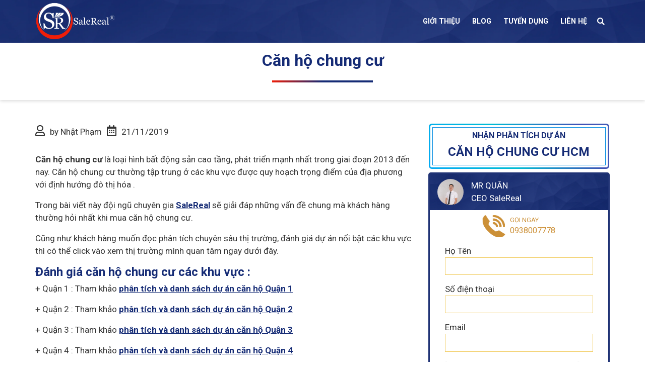

--- FILE ---
content_type: text/html; charset=UTF-8
request_url: https://salereal.com.vn/can-ho/
body_size: 18453
content:
<!doctype html>

<html lang="vi" prefix="og: https://ogp.me/ns#">

<head>

	<meta charset="UTF-8" />

	<meta name="viewport" content="width=device-width, initial-scale=1" />

	<link rel="profile" href="https://gmpg.org/xfn/11" />
   <link rel="icon" href="https://salereal.com.vn/wp-content/uploads/2019/11/favicon.png">
		<style>img:is([sizes="auto" i], [sizes^="auto," i]) { contain-intrinsic-size: 3000px 1500px }</style>
	
<!-- Tối ưu hóa công cụ tìm kiếm bởi Rank Math - https://rankmath.com/ -->
<title>CĂN HỘ CHUNG CƯ - Trả lời các câu hỏi thường gặp | SALEREAL</title>
<meta name="description" content="Giải đáp 5 câu hỏi thường gặp khi mua căn hộ chung cư . Quý khách còn được tham khảo thêm các đánh giá riêng từ nhóm chuyên gia SaleReal ."/>
<meta name="robots" content="follow, index, max-snippet:-1, max-video-preview:-1, max-image-preview:large"/>
<link rel="canonical" href="https://salereal.com.vn/can-ho/" />
<meta property="og:locale" content="vi_VN" />
<meta property="og:type" content="article" />
<meta property="og:title" content="CĂN HỘ CHUNG CƯ - Trả lời các câu hỏi thường gặp | SALEREAL" />
<meta property="og:description" content="Giải đáp 5 câu hỏi thường gặp khi mua căn hộ chung cư . Quý khách còn được tham khảo thêm các đánh giá riêng từ nhóm chuyên gia SaleReal ." />
<meta property="og:url" content="https://salereal.com.vn/can-ho/" />
<meta property="og:site_name" content="Công ty TNHH DV BĐS SaleReal" />
<meta property="og:updated_time" content="2022-02-12T14:58:21+07:00" />
<meta property="article:published_time" content="2019-11-21T15:36:04+07:00" />
<meta property="article:modified_time" content="2022-02-12T14:58:21+07:00" />
<meta name="twitter:card" content="summary_large_image" />
<meta name="twitter:title" content="CĂN HỘ CHUNG CƯ - Trả lời các câu hỏi thường gặp | SALEREAL" />
<meta name="twitter:description" content="Giải đáp 5 câu hỏi thường gặp khi mua căn hộ chung cư . Quý khách còn được tham khảo thêm các đánh giá riêng từ nhóm chuyên gia SaleReal ." />
<meta name="twitter:label1" content="Thời gian để đọc" />
<meta name="twitter:data1" content="10 phút" />
<script type="application/ld+json" class="rank-math-schema">{"@context":"https://schema.org","@graph":[{"@type":["Person","Organization"],"@id":"https://salereal.com.vn/#person","name":"Nh\u1eadt Ph\u1ea1m","logo":{"@type":"ImageObject","@id":"https://salereal.com.vn/#logo","url":"https://salereal.com.vn/wp-content/uploads/2019/12/logo-salereal-1.png","contentUrl":"https://salereal.com.vn/wp-content/uploads/2019/12/logo-salereal-1.png","caption":"C\u00f4ng ty TNHH DV B\u0110S SaleReal","inLanguage":"vi","width":"339","height":"339"},"image":{"@type":"ImageObject","@id":"https://salereal.com.vn/#logo","url":"https://salereal.com.vn/wp-content/uploads/2019/12/logo-salereal-1.png","contentUrl":"https://salereal.com.vn/wp-content/uploads/2019/12/logo-salereal-1.png","caption":"C\u00f4ng ty TNHH DV B\u0110S SaleReal","inLanguage":"vi","width":"339","height":"339"}},{"@type":"WebSite","@id":"https://salereal.com.vn/#website","url":"https://salereal.com.vn","name":"C\u00f4ng ty TNHH DV B\u0110S SaleReal","alternateName":"SaleReal","publisher":{"@id":"https://salereal.com.vn/#person"},"inLanguage":"vi"},{"@type":"WebPage","@id":"https://salereal.com.vn/can-ho/#webpage","url":"https://salereal.com.vn/can-ho/","name":"C\u0102N H\u1ed8 CHUNG C\u01af - Tr\u1ea3 l\u1eddi c\u00e1c c\u00e2u h\u1ecfi th\u01b0\u1eddng g\u1eb7p | SALEREAL","datePublished":"2019-11-21T15:36:04+07:00","dateModified":"2022-02-12T14:58:21+07:00","isPartOf":{"@id":"https://salereal.com.vn/#website"},"inLanguage":"vi"},{"@type":"Person","@id":"https://salereal.com.vn/author/admin/","name":"Nh\u1eadt Ph\u1ea1m","url":"https://salereal.com.vn/author/admin/","image":{"@type":"ImageObject","@id":"https://secure.gravatar.com/avatar/7a2f7cf992204b8006c54af704f230116fe93fcba64dd056f0e4e02709ed7015?s=96&amp;d=wavatar&amp;r=g","url":"https://secure.gravatar.com/avatar/7a2f7cf992204b8006c54af704f230116fe93fcba64dd056f0e4e02709ed7015?s=96&amp;d=wavatar&amp;r=g","caption":"Nh\u1eadt Ph\u1ea1m","inLanguage":"vi"}},{"@type":"Article","headline":"C\u0102N H\u1ed8 CHUNG C\u01af - Tr\u1ea3 l\u1eddi c\u00e1c c\u00e2u h\u1ecfi th\u01b0\u1eddng g\u1eb7p | SALEREAL","datePublished":"2019-11-21T15:36:04+07:00","dateModified":"2022-02-12T14:58:21+07:00","author":{"@id":"https://salereal.com.vn/author/admin/","name":"Nh\u1eadt Ph\u1ea1m"},"publisher":{"@id":"https://salereal.com.vn/#person"},"description":"Gi\u1ea3i \u0111\u00e1p 5 c\u00e2u h\u1ecfi th\u01b0\u1eddng g\u1eb7p khi mua c\u0103n h\u1ed9 chung c\u01b0 . Qu\u00fd kh\u00e1ch c\u00f2n \u0111\u01b0\u1ee3c tham kh\u1ea3o th\u00eam c\u00e1c \u0111\u00e1nh gi\u00e1 ri\u00eang t\u1eeb nh\u00f3m chuy\u00ean gia SaleReal .","name":"C\u0102N H\u1ed8 CHUNG C\u01af - Tr\u1ea3 l\u1eddi c\u00e1c c\u00e2u h\u1ecfi th\u01b0\u1eddng g\u1eb7p | SALEREAL","@id":"https://salereal.com.vn/can-ho/#richSnippet","isPartOf":{"@id":"https://salereal.com.vn/can-ho/#webpage"},"inLanguage":"vi","mainEntityOfPage":{"@id":"https://salereal.com.vn/can-ho/#webpage"}}]}</script>
<!-- /Plugin SEO WordPress Rank Math -->

<script type="text/javascript">
/* <![CDATA[ */
window._wpemojiSettings = {"baseUrl":"https:\/\/s.w.org\/images\/core\/emoji\/16.0.1\/72x72\/","ext":".png","svgUrl":"https:\/\/s.w.org\/images\/core\/emoji\/16.0.1\/svg\/","svgExt":".svg","source":{"concatemoji":"https:\/\/salereal.com.vn\/wp-includes\/js\/wp-emoji-release.min.js?ver=6.8.3"}};
/*! This file is auto-generated */
!function(s,n){var o,i,e;function c(e){try{var t={supportTests:e,timestamp:(new Date).valueOf()};sessionStorage.setItem(o,JSON.stringify(t))}catch(e){}}function p(e,t,n){e.clearRect(0,0,e.canvas.width,e.canvas.height),e.fillText(t,0,0);var t=new Uint32Array(e.getImageData(0,0,e.canvas.width,e.canvas.height).data),a=(e.clearRect(0,0,e.canvas.width,e.canvas.height),e.fillText(n,0,0),new Uint32Array(e.getImageData(0,0,e.canvas.width,e.canvas.height).data));return t.every(function(e,t){return e===a[t]})}function u(e,t){e.clearRect(0,0,e.canvas.width,e.canvas.height),e.fillText(t,0,0);for(var n=e.getImageData(16,16,1,1),a=0;a<n.data.length;a++)if(0!==n.data[a])return!1;return!0}function f(e,t,n,a){switch(t){case"flag":return n(e,"\ud83c\udff3\ufe0f\u200d\u26a7\ufe0f","\ud83c\udff3\ufe0f\u200b\u26a7\ufe0f")?!1:!n(e,"\ud83c\udde8\ud83c\uddf6","\ud83c\udde8\u200b\ud83c\uddf6")&&!n(e,"\ud83c\udff4\udb40\udc67\udb40\udc62\udb40\udc65\udb40\udc6e\udb40\udc67\udb40\udc7f","\ud83c\udff4\u200b\udb40\udc67\u200b\udb40\udc62\u200b\udb40\udc65\u200b\udb40\udc6e\u200b\udb40\udc67\u200b\udb40\udc7f");case"emoji":return!a(e,"\ud83e\udedf")}return!1}function g(e,t,n,a){var r="undefined"!=typeof WorkerGlobalScope&&self instanceof WorkerGlobalScope?new OffscreenCanvas(300,150):s.createElement("canvas"),o=r.getContext("2d",{willReadFrequently:!0}),i=(o.textBaseline="top",o.font="600 32px Arial",{});return e.forEach(function(e){i[e]=t(o,e,n,a)}),i}function t(e){var t=s.createElement("script");t.src=e,t.defer=!0,s.head.appendChild(t)}"undefined"!=typeof Promise&&(o="wpEmojiSettingsSupports",i=["flag","emoji"],n.supports={everything:!0,everythingExceptFlag:!0},e=new Promise(function(e){s.addEventListener("DOMContentLoaded",e,{once:!0})}),new Promise(function(t){var n=function(){try{var e=JSON.parse(sessionStorage.getItem(o));if("object"==typeof e&&"number"==typeof e.timestamp&&(new Date).valueOf()<e.timestamp+604800&&"object"==typeof e.supportTests)return e.supportTests}catch(e){}return null}();if(!n){if("undefined"!=typeof Worker&&"undefined"!=typeof OffscreenCanvas&&"undefined"!=typeof URL&&URL.createObjectURL&&"undefined"!=typeof Blob)try{var e="postMessage("+g.toString()+"("+[JSON.stringify(i),f.toString(),p.toString(),u.toString()].join(",")+"));",a=new Blob([e],{type:"text/javascript"}),r=new Worker(URL.createObjectURL(a),{name:"wpTestEmojiSupports"});return void(r.onmessage=function(e){c(n=e.data),r.terminate(),t(n)})}catch(e){}c(n=g(i,f,p,u))}t(n)}).then(function(e){for(var t in e)n.supports[t]=e[t],n.supports.everything=n.supports.everything&&n.supports[t],"flag"!==t&&(n.supports.everythingExceptFlag=n.supports.everythingExceptFlag&&n.supports[t]);n.supports.everythingExceptFlag=n.supports.everythingExceptFlag&&!n.supports.flag,n.DOMReady=!1,n.readyCallback=function(){n.DOMReady=!0}}).then(function(){return e}).then(function(){var e;n.supports.everything||(n.readyCallback(),(e=n.source||{}).concatemoji?t(e.concatemoji):e.wpemoji&&e.twemoji&&(t(e.twemoji),t(e.wpemoji)))}))}((window,document),window._wpemojiSettings);
/* ]]> */
</script>
<style id='wp-emoji-styles-inline-css' type='text/css'>

	img.wp-smiley, img.emoji {
		display: inline !important;
		border: none !important;
		box-shadow: none !important;
		height: 1em !important;
		width: 1em !important;
		margin: 0 0.07em !important;
		vertical-align: -0.1em !important;
		background: none !important;
		padding: 0 !important;
	}
</style>
<link rel='stylesheet' id='wp-block-library-css' href='https://salereal.com.vn/wp-includes/css/dist/block-library/style.min.css?ver=6.8.3' type='text/css' media='all' />
<style id='classic-theme-styles-inline-css' type='text/css'>
/*! This file is auto-generated */
.wp-block-button__link{color:#fff;background-color:#32373c;border-radius:9999px;box-shadow:none;text-decoration:none;padding:calc(.667em + 2px) calc(1.333em + 2px);font-size:1.125em}.wp-block-file__button{background:#32373c;color:#fff;text-decoration:none}
</style>
<style id='global-styles-inline-css' type='text/css'>
:root{--wp--preset--aspect-ratio--square: 1;--wp--preset--aspect-ratio--4-3: 4/3;--wp--preset--aspect-ratio--3-4: 3/4;--wp--preset--aspect-ratio--3-2: 3/2;--wp--preset--aspect-ratio--2-3: 2/3;--wp--preset--aspect-ratio--16-9: 16/9;--wp--preset--aspect-ratio--9-16: 9/16;--wp--preset--color--black: #000000;--wp--preset--color--cyan-bluish-gray: #abb8c3;--wp--preset--color--white: #ffffff;--wp--preset--color--pale-pink: #f78da7;--wp--preset--color--vivid-red: #cf2e2e;--wp--preset--color--luminous-vivid-orange: #ff6900;--wp--preset--color--luminous-vivid-amber: #fcb900;--wp--preset--color--light-green-cyan: #7bdcb5;--wp--preset--color--vivid-green-cyan: #00d084;--wp--preset--color--pale-cyan-blue: #8ed1fc;--wp--preset--color--vivid-cyan-blue: #0693e3;--wp--preset--color--vivid-purple: #9b51e0;--wp--preset--gradient--vivid-cyan-blue-to-vivid-purple: linear-gradient(135deg,rgba(6,147,227,1) 0%,rgb(155,81,224) 100%);--wp--preset--gradient--light-green-cyan-to-vivid-green-cyan: linear-gradient(135deg,rgb(122,220,180) 0%,rgb(0,208,130) 100%);--wp--preset--gradient--luminous-vivid-amber-to-luminous-vivid-orange: linear-gradient(135deg,rgba(252,185,0,1) 0%,rgba(255,105,0,1) 100%);--wp--preset--gradient--luminous-vivid-orange-to-vivid-red: linear-gradient(135deg,rgba(255,105,0,1) 0%,rgb(207,46,46) 100%);--wp--preset--gradient--very-light-gray-to-cyan-bluish-gray: linear-gradient(135deg,rgb(238,238,238) 0%,rgb(169,184,195) 100%);--wp--preset--gradient--cool-to-warm-spectrum: linear-gradient(135deg,rgb(74,234,220) 0%,rgb(151,120,209) 20%,rgb(207,42,186) 40%,rgb(238,44,130) 60%,rgb(251,105,98) 80%,rgb(254,248,76) 100%);--wp--preset--gradient--blush-light-purple: linear-gradient(135deg,rgb(255,206,236) 0%,rgb(152,150,240) 100%);--wp--preset--gradient--blush-bordeaux: linear-gradient(135deg,rgb(254,205,165) 0%,rgb(254,45,45) 50%,rgb(107,0,62) 100%);--wp--preset--gradient--luminous-dusk: linear-gradient(135deg,rgb(255,203,112) 0%,rgb(199,81,192) 50%,rgb(65,88,208) 100%);--wp--preset--gradient--pale-ocean: linear-gradient(135deg,rgb(255,245,203) 0%,rgb(182,227,212) 50%,rgb(51,167,181) 100%);--wp--preset--gradient--electric-grass: linear-gradient(135deg,rgb(202,248,128) 0%,rgb(113,206,126) 100%);--wp--preset--gradient--midnight: linear-gradient(135deg,rgb(2,3,129) 0%,rgb(40,116,252) 100%);--wp--preset--font-size--small: 13px;--wp--preset--font-size--medium: 20px;--wp--preset--font-size--large: 36px;--wp--preset--font-size--x-large: 42px;--wp--preset--spacing--20: 0.44rem;--wp--preset--spacing--30: 0.67rem;--wp--preset--spacing--40: 1rem;--wp--preset--spacing--50: 1.5rem;--wp--preset--spacing--60: 2.25rem;--wp--preset--spacing--70: 3.38rem;--wp--preset--spacing--80: 5.06rem;--wp--preset--shadow--natural: 6px 6px 9px rgba(0, 0, 0, 0.2);--wp--preset--shadow--deep: 12px 12px 50px rgba(0, 0, 0, 0.4);--wp--preset--shadow--sharp: 6px 6px 0px rgba(0, 0, 0, 0.2);--wp--preset--shadow--outlined: 6px 6px 0px -3px rgba(255, 255, 255, 1), 6px 6px rgba(0, 0, 0, 1);--wp--preset--shadow--crisp: 6px 6px 0px rgba(0, 0, 0, 1);}:where(.is-layout-flex){gap: 0.5em;}:where(.is-layout-grid){gap: 0.5em;}body .is-layout-flex{display: flex;}.is-layout-flex{flex-wrap: wrap;align-items: center;}.is-layout-flex > :is(*, div){margin: 0;}body .is-layout-grid{display: grid;}.is-layout-grid > :is(*, div){margin: 0;}:where(.wp-block-columns.is-layout-flex){gap: 2em;}:where(.wp-block-columns.is-layout-grid){gap: 2em;}:where(.wp-block-post-template.is-layout-flex){gap: 1.25em;}:where(.wp-block-post-template.is-layout-grid){gap: 1.25em;}.has-black-color{color: var(--wp--preset--color--black) !important;}.has-cyan-bluish-gray-color{color: var(--wp--preset--color--cyan-bluish-gray) !important;}.has-white-color{color: var(--wp--preset--color--white) !important;}.has-pale-pink-color{color: var(--wp--preset--color--pale-pink) !important;}.has-vivid-red-color{color: var(--wp--preset--color--vivid-red) !important;}.has-luminous-vivid-orange-color{color: var(--wp--preset--color--luminous-vivid-orange) !important;}.has-luminous-vivid-amber-color{color: var(--wp--preset--color--luminous-vivid-amber) !important;}.has-light-green-cyan-color{color: var(--wp--preset--color--light-green-cyan) !important;}.has-vivid-green-cyan-color{color: var(--wp--preset--color--vivid-green-cyan) !important;}.has-pale-cyan-blue-color{color: var(--wp--preset--color--pale-cyan-blue) !important;}.has-vivid-cyan-blue-color{color: var(--wp--preset--color--vivid-cyan-blue) !important;}.has-vivid-purple-color{color: var(--wp--preset--color--vivid-purple) !important;}.has-black-background-color{background-color: var(--wp--preset--color--black) !important;}.has-cyan-bluish-gray-background-color{background-color: var(--wp--preset--color--cyan-bluish-gray) !important;}.has-white-background-color{background-color: var(--wp--preset--color--white) !important;}.has-pale-pink-background-color{background-color: var(--wp--preset--color--pale-pink) !important;}.has-vivid-red-background-color{background-color: var(--wp--preset--color--vivid-red) !important;}.has-luminous-vivid-orange-background-color{background-color: var(--wp--preset--color--luminous-vivid-orange) !important;}.has-luminous-vivid-amber-background-color{background-color: var(--wp--preset--color--luminous-vivid-amber) !important;}.has-light-green-cyan-background-color{background-color: var(--wp--preset--color--light-green-cyan) !important;}.has-vivid-green-cyan-background-color{background-color: var(--wp--preset--color--vivid-green-cyan) !important;}.has-pale-cyan-blue-background-color{background-color: var(--wp--preset--color--pale-cyan-blue) !important;}.has-vivid-cyan-blue-background-color{background-color: var(--wp--preset--color--vivid-cyan-blue) !important;}.has-vivid-purple-background-color{background-color: var(--wp--preset--color--vivid-purple) !important;}.has-black-border-color{border-color: var(--wp--preset--color--black) !important;}.has-cyan-bluish-gray-border-color{border-color: var(--wp--preset--color--cyan-bluish-gray) !important;}.has-white-border-color{border-color: var(--wp--preset--color--white) !important;}.has-pale-pink-border-color{border-color: var(--wp--preset--color--pale-pink) !important;}.has-vivid-red-border-color{border-color: var(--wp--preset--color--vivid-red) !important;}.has-luminous-vivid-orange-border-color{border-color: var(--wp--preset--color--luminous-vivid-orange) !important;}.has-luminous-vivid-amber-border-color{border-color: var(--wp--preset--color--luminous-vivid-amber) !important;}.has-light-green-cyan-border-color{border-color: var(--wp--preset--color--light-green-cyan) !important;}.has-vivid-green-cyan-border-color{border-color: var(--wp--preset--color--vivid-green-cyan) !important;}.has-pale-cyan-blue-border-color{border-color: var(--wp--preset--color--pale-cyan-blue) !important;}.has-vivid-cyan-blue-border-color{border-color: var(--wp--preset--color--vivid-cyan-blue) !important;}.has-vivid-purple-border-color{border-color: var(--wp--preset--color--vivid-purple) !important;}.has-vivid-cyan-blue-to-vivid-purple-gradient-background{background: var(--wp--preset--gradient--vivid-cyan-blue-to-vivid-purple) !important;}.has-light-green-cyan-to-vivid-green-cyan-gradient-background{background: var(--wp--preset--gradient--light-green-cyan-to-vivid-green-cyan) !important;}.has-luminous-vivid-amber-to-luminous-vivid-orange-gradient-background{background: var(--wp--preset--gradient--luminous-vivid-amber-to-luminous-vivid-orange) !important;}.has-luminous-vivid-orange-to-vivid-red-gradient-background{background: var(--wp--preset--gradient--luminous-vivid-orange-to-vivid-red) !important;}.has-very-light-gray-to-cyan-bluish-gray-gradient-background{background: var(--wp--preset--gradient--very-light-gray-to-cyan-bluish-gray) !important;}.has-cool-to-warm-spectrum-gradient-background{background: var(--wp--preset--gradient--cool-to-warm-spectrum) !important;}.has-blush-light-purple-gradient-background{background: var(--wp--preset--gradient--blush-light-purple) !important;}.has-blush-bordeaux-gradient-background{background: var(--wp--preset--gradient--blush-bordeaux) !important;}.has-luminous-dusk-gradient-background{background: var(--wp--preset--gradient--luminous-dusk) !important;}.has-pale-ocean-gradient-background{background: var(--wp--preset--gradient--pale-ocean) !important;}.has-electric-grass-gradient-background{background: var(--wp--preset--gradient--electric-grass) !important;}.has-midnight-gradient-background{background: var(--wp--preset--gradient--midnight) !important;}.has-small-font-size{font-size: var(--wp--preset--font-size--small) !important;}.has-medium-font-size{font-size: var(--wp--preset--font-size--medium) !important;}.has-large-font-size{font-size: var(--wp--preset--font-size--large) !important;}.has-x-large-font-size{font-size: var(--wp--preset--font-size--x-large) !important;}
:where(.wp-block-post-template.is-layout-flex){gap: 1.25em;}:where(.wp-block-post-template.is-layout-grid){gap: 1.25em;}
:where(.wp-block-columns.is-layout-flex){gap: 2em;}:where(.wp-block-columns.is-layout-grid){gap: 2em;}
:root :where(.wp-block-pullquote){font-size: 1.5em;line-height: 1.6;}
</style>
<link rel='stylesheet' id='contact-form-7-css' href='https://salereal.com.vn/wp-content/plugins/contact-form-7/includes/css/styles.css?ver=6.1.4' type='text/css' media='all' />
<link rel='stylesheet' id='bg-shce-genericons-css' href='https://salereal.com.vn/wp-content/plugins/show-hidecollapse-expand/assets/css/genericons/genericons.css?ver=6.8.3' type='text/css' media='all' />
<link rel='stylesheet' id='bg-show-hide-css' href='https://salereal.com.vn/wp-content/plugins/show-hidecollapse-expand/assets/css/bg-show-hide.css?ver=6.8.3' type='text/css' media='all' />
<link rel='stylesheet' id='skycodec-style-css' href='https://salereal.com.vn/wp-content/themes/salereal/style.css?ver=6.8.3' type='text/css' media='all' />
<link rel='stylesheet' id='bootstrap-style-css' href='https://salereal.com.vn/wp-content/themes/salereal/assets/css/bootstrap.min.css' type='text/css' media='all' />
<link rel='stylesheet' id='bootstrap-thems-style-css' href='https://salereal.com.vn/wp-content/themes/salereal/assets/css/bootstrap.thems.css' type='text/css' media='all' />
<link rel='stylesheet' id='custom-style-css' href='https://salereal.com.vn/wp-content/themes/salereal/assets/css/style.css' type='text/css' media='all' />
<link rel='stylesheet' id='all-style-css' href='https://salereal.com.vn/wp-content/themes/salereal/assets/css/all.min.css' type='text/css' media='all' />
<link rel='stylesheet' id='responsive-style-css' href='https://salereal.com.vn/wp-content/themes/salereal/assets/css/responsive.css' type='text/css' media='all' />
<link rel='stylesheet' id='owl-style-css' href='https://salereal.com.vn/wp-content/themes/salereal/assets/css/owl.css' type='text/css' media='all' />
<link rel='stylesheet' id='owl-theme-default-style-css' href='https://salereal.com.vn/wp-content/themes/salereal/assets/css/owl.theme.default.css' type='text/css' media='all' />
<link rel='stylesheet' id='mmenu-style-css' href='https://salereal.com.vn/wp-content/themes/salereal/assets/css/jquery.mmenu.all.css' type='text/css' media='all' />
<link rel='stylesheet' id='fancybox-style-css' href='https://salereal.com.vn/wp-content/themes/salereal/assets/fancybox/jquery.fancybox.css' type='text/css' media='all' />
<script type="text/javascript" src="https://salereal.com.vn/wp-includes/js/jquery/jquery.min.js?ver=3.7.1" id="jquery-core-js"></script>
<script type="text/javascript" src="https://salereal.com.vn/wp-includes/js/jquery/jquery-migrate.min.js?ver=3.4.1" id="jquery-migrate-js"></script>
<link rel="https://api.w.org/" href="https://salereal.com.vn/wp-json/" /><link rel="alternate" title="JSON" type="application/json" href="https://salereal.com.vn/wp-json/wp/v2/pages/512" /><link rel="alternate" title="oNhúng (JSON)" type="application/json+oembed" href="https://salereal.com.vn/wp-json/oembed/1.0/embed?url=https%3A%2F%2Fsalereal.com.vn%2Fcan-ho%2F" />
<link rel="alternate" title="oNhúng (XML)" type="text/xml+oembed" href="https://salereal.com.vn/wp-json/oembed/1.0/embed?url=https%3A%2F%2Fsalereal.com.vn%2Fcan-ho%2F&#038;format=xml" />
<!-- Google Tag Manager -->
<script>(function(w,d,s,l,i){w[l]=w[l]||[];w[l].push({'gtm.start':
new Date().getTime(),event:'gtm.js'});var f=d.getElementsByTagName(s)[0],
j=d.createElement(s),dl=l!='dataLayer'?'&l='+l:'';j.async=true;j.src=
'https://www.googletagmanager.com/gtm.js?id='+i+dl;f.parentNode.insertBefore(j,f);
})(window,document,'script','dataLayer','GTM-T29HDDD');</script>
<!-- End Google Tag Manager -->
<meta name="google-site-verification" content="1NbntKZUoK2HAoEZZNZmjvTXvUqCrz3VE5XnR0KWGUY" />
<!-- Global site tag (gtag.js) - Google Analytics -->
<script async src="https://www.googletagmanager.com/gtag/js?id=UA-154226516-1"></script>
<script>
  window.dataLayer = window.dataLayer || [];
  function gtag(){dataLayer.push(arguments);}
  gtag('js', new Date());

  gtag('config', 'UA-154226516-1');
</script>
<!-- Facebook Pixel Code -->
<script>
  !function(f,b,e,v,n,t,s)
  {if(f.fbq)return;n=f.fbq=function(){n.callMethod?
  n.callMethod.apply(n,arguments):n.queue.push(arguments)};
  if(!f._fbq)f._fbq=n;n.push=n;n.loaded=!0;n.version='2.0';
  n.queue=[];t=b.createElement(e);t.async=!0;
  t.src=v;s=b.getElementsByTagName(e)[0];
  s.parentNode.insertBefore(t,s)}(window, document,'script',
  'https://connect.facebook.net/en_US/fbevents.js');
  fbq('init', '288053965252172');
  fbq('track', 'PageView');
</script>
<noscript><img height="1" width="1" style="display:none"
  src="https://www.facebook.com/tr?id=288053965252172&ev=PageView&noscript=1"
/></noscript>
<!-- End Facebook Pixel Code -->
<!-- Meta Pixel Code -->
<script>
!function(f,b,e,v,n,t,s)
{if(f.fbq)return;n=f.fbq=function(){n.callMethod?
n.callMethod.apply(n,arguments):n.queue.push(arguments)};
if(!f._fbq)f._fbq=n;n.push=n;n.loaded=!0;n.version='2.0';
n.queue=[];t=b.createElement(e);t.async=!0;
t.src=v;s=b.getElementsByTagName(e)[0];
s.parentNode.insertBefore(t,s)}(window, document,'script',
'https://connect.facebook.net/en_US/fbevents.js');
fbq('init', '508796774395234');
fbq('track', 'PageView');
</script>
<noscript><img height="1" width="1" style="display:none"
src="https://www.facebook.com/tr?id=508796774395234&ev=PageView&noscript=1"
/></noscript>
<!-- End Meta Pixel Code -->
<meta name="facebook-domain-verification" content="x04ovh0fhbvsp37g19ri4j1msdstl7" />
<script type="application/ld+json">
{
   "@context": "http://schema.org",
   "@type": "BlogPosting",
   "mainEntityOfPage": {
		"@type": "WebPage",
		"@id": "https://salereal.com.vn/can-ho/"
	},
   "headline": "Căn hộ chung cư - Trả lời các câu hỏi thường gặp từ SaleReal",
   "description": "Bài viết chia sẻ những vấn đề khách hàng quan tâm đến căn hộ chung cư thường hỏi như pháp lý, chủ đầu tư, cách đầu tư.",
   "articleBody": "Nhật Phạm là Co-Founder của SaleReal chia sẻ và phân tích những vấn đề về các dự án căn hộ chung cư, các khu vực nên mua hay không, các dự án nóng quý khách có thể tìm hiểu mua",
   "image":[
      "https://salereal.com.vn/wp-content/uploads/2019/12/khu-do-thi-sala.jpg",
      "https://salereal.com.vn/wp-content/uploads/2019/12/image.jpg"
   ],
   "datePublished":"2019-11-21",
   "dateModified":"2022-2-12",
   "author": {
		"@type": "Person",
		"name": "Nhật Phạm",
"sameAs": "https://salereal.com.vn/nhat-pham/"
},
   "publisher":{
      "@type":"Organization",
      "name":"SaleReal",
	  "logo": {
		"@type": "ImageObject",
		"url": "https://salereal.com.vn/wp-content/uploads/2019/11/logo-top.png"
		},
"sameAs": "https://salereal.com.vn/gioi-thieu/"
   }
}
</script>
<script>document.createElement( "picture" );if(!window.HTMLPictureElement && document.addEventListener) {window.addEventListener("DOMContentLoaded", function() {var s = document.createElement("script");s.src = "https://salereal.com.vn/wp-content/plugins/webp-express/js/picturefill.min.js";document.body.appendChild(s);});}</script>
</head>



<body data-rsssl=1 class="wp-singular page-template page-template-page-public page-template-page-public-php page page-id-512 wp-theme-salereal">


	<div id="page" class="site">

		<div class="loader">

			<div class="cssload-thecube">

				<div class="cssload-cube cssload-c1"></div>

				<div class="cssload-cube cssload-c2"></div>

				<div class="cssload-cube cssload-c4"></div>

				<div class="cssload-cube cssload-c3"></div>

			</div>

		</div>

	<!-- Main Header Start -->

         <header id="header">

            <div class="header-middle-area">

              <div class="container">

                  <div class="box-flex">

                     <div class="logo-top">

                      
                          <a href="https://salereal.com.vn"><img src="https://salereal.com.vn/wp-content/uploads/2019/11/logo-top.png"></a>

                       
                     </div>

                    <a class="btn-search-mb collapsed" data-toggle="collapse" data-target="#bloq-search" aria-expanded="false">

                      <i class="fa fa-search" aria-hidden="true"></i>

                    </a>

                     <div class="menu-top-primary">

                        <nav class="navbar primary-menu navbar-expand-xl navbar-light">

                           <a class="nav-button navbar-toggler" data-toggle="collapse" aria-expanded="false" aria-label="Toggle navigation">

                              <span id="nav-icon3"><span></span><span></span><span></span><span></span></span>

                           </a>

                           <div class="collapse navbar-collapse"><ul id="menu-menu-chinh" class="menu"><li id="menu-item-115" class="menu-item menu-item-type-post_type menu-item-object-page menu-item-115"><a rel="nofollow" href="https://salereal.com.vn/gioi-thieu/">GIỚI THIỆU</a></li>
<li id="menu-item-537" class="menu-item menu-item-type-taxonomy menu-item-object-category menu-item-537"><a rel="nofollow" href="https://salereal.com.vn/blog/">BLOG</a></li>
<li id="menu-item-10084" class="menu-item menu-item-type-custom menu-item-object-custom menu-item-10084"><a rel="nofollow" href="https://salereal.com.vn/tuyen-dung/">TUYỂN DỤNG</a></li>
<li id="menu-item-116" class="menu-item menu-item-type-post_type menu-item-object-page menu-item-116"><a rel="nofollow" href="https://salereal.com.vn/lien-he/">LIÊN HỆ</a></li>
</ul></div> 

                            <a class="icon search"><i class="fa fa-search"></i></a> 

                        </nav>

                     </div>

                  </div>

               </div>               

               <div class="box-search-mb">

                <form role="search" method="get" id="bloq-search" class="collapse" aria-expanded="false" action="/">

                    <div class="bloq-search"> 

                        <label class="screen-reader-text" for="s"></label>

                        <input type="text" value="" name="s" placeholder="search...">

                        <input type="submit" value="Tìm kiếm" />

                    </div>

                </form>  

               </div>

            </div>

           <div class="new-search-wrap">

              <span class="searchclose-link"></span>

              <div class="search-container" style="">

                <form role="search" method="get" id="searchform" class="searchform search-wrapper" action="/">

                    <label class="screen-reader-text" for="s"></label>

                    <input type="text" value="" name="s" id="searchBox" class="searchInput" placeholder="Nhập địa điểm, khu dân cư, tòa nhà">

                    <input type="submit" id="searchsubmit"class="btn btn-default" value="Tìm kiếm" />

                </form>  

              </div>

          </div>

     </header>


<main role="main">
<section id="breadcrumb-section" class="">
    <div class="container">
      <h1 class="title-page hr-center">
        <span>Căn hộ chung cư</span>
        <div class="hr"></div>
      </h1>
          </div>
  </section>
  <section class="main-container">
    <div class="container">
      <div class="row">
        <div class="col-lg-8">
          <div class="blog-detail">
                      <div class="blog-detail-info">
              <span><i class="far fa-user"></i>by Nhật Phạm</span>
              <span class="custom-date"><i class="far fa-calendar-alt"></i>21/11/2019</span>
            </div>
            <div class="entry-content"><p><strong>Căn hộ chung cư</strong> là loại hình bất động sản cao tầng, phát triển mạnh nhất trong giai đoạn 2013 đến nay. Căn hộ chung cư thường tập trung ở các khu vực được quy hoạch trọng điểm của địa phương với định hướng đô thị hóa .</p>
<p>Trong bài viết này đội ngũ chuyên gia <a href="https://salereal.com.vn/"><span style="text-decoration: underline;"><strong>SaleReal</strong></span></a> sẽ giải đáp những vấn đề chung mà khách hàng thường hỏi nhất khi mua căn hộ chung cư.</p>
<p>Cũng như khách hàng muốn đọc phân tích chuyên sâu thị trường, đánh giá dự án nổi bật các khu vực thì có thể click vào xem thị trường mình quan tâm ngay dưới đây.</p>
<h2 style="text-align: left;">Đánh giá căn hộ chung cư các khu vực :</h2>
<p>+ Quận 1 : Tham khảo <a href="https://salereal.com.vn/chung-cu-quan-1/" target="_blank" rel="noopener noreferrer"><span style="text-decoration: underline;"><strong>phân tích và danh sách dự án căn hộ Quận 1</strong></span></a></p>
<p>+ Quận 2 : Tham khảo <a href="https://salereal.com.vn/chung-cu-quan-2/" target="_blank" rel="noopener noreferrer"><span style="text-decoration: underline;"><strong>phân tích và danh sách dự án căn hộ Quận 2</strong></span></a></p>
<p>+ Quận 3 : Tham khảo <a href="https://salereal.com.vn/chung-cu-quan-3/" target="_blank" rel="noopener noreferrer"><span style="text-decoration: underline;"><strong>phân tích và danh sách dự án căn hộ Quận 3</strong></span></a></p>
<p>+ Quận 4 : Tham khảo <a href="https://salereal.com.vn/chung-cu-quan-4/" target="_blank" rel="noopener noreferrer"><span style="text-decoration: underline;"><strong>phân tích và danh sách dự án căn hộ Quận 4</strong></span></a></p>
<p>+ Quận 5 : Tham khảo <a href="https://salereal.com.vn/chung-cu-quan-5/" target="_blank" rel="noopener noreferrer"><span style="text-decoration: underline;"><strong>phân tích và danh sách dự án căn hộ Quận 5</strong></span></a></p>
<p>+ Quận 6 : Tham khảo <a href="https://salereal.com.vn/chung-cu-quan-6/" target="_blank" rel="noopener noreferrer"><span style="text-decoration: underline;"><strong>phân tích và danh sách dự án căn hộ Quận 6</strong></span></a></p>
<p>+ Quận 9 : Tham khảo <a href="https://salereal.com.vn/chung-cu-quan-9/" target="_blank" rel="noopener noreferrer"><span style="text-decoration: underline;"><strong>phân tích và danh sách dự án căn hộ Quận 9</strong></span></a></p>
<p>+ Quận 7 : Tham khảo <a href="https://salereal.com.vn/chung-cu-quan-7/" target="_blank" rel="noopener noreferrer"><span style="text-decoration: underline;"><strong>phân tích và danh sách dự án căn hộ Quận 7</strong></span></a></p>
<p>+ Quận 10 : Tham khảo <a href="https://salereal.com.vn/chung-cu-quan-10/" target="_blank" rel="noopener noreferrer"><span style="text-decoration: underline;"><strong>phân tích và danh sách dự án căn hộ Quận 10</strong></span></a></p>
<p>+ Thủ Đức : Tham khảo <a href="https://salereal.com.vn/chung-cu-thu-duc/" target="_blank" rel="noopener noreferrer"><span style="text-decoration: underline;"><strong>phân tích và danh sách dự án căn hộ Thủ Đức</strong></span></a></p>
<p>+ Quận Phú Nhuận : Tham khảo <a href="https://salereal.com.vn/chung-cu-phu-nhuan/" target="_blank" rel="noopener noreferrer"><span style="text-decoration: underline;"><strong>phân tích và danh sách dự án căn hộ Quận Phú Nhuận</strong></span></a></p>
<p>+ Nhà Bè : Tham khảo <a href="https://salereal.com.vn/chung-cu-nha-be/" target="_blank" rel="noopener noreferrer"><span style="text-decoration: underline;"><strong>phân tích và danh sách dự án căn hộ Nhà Bè</strong></span></a></p>
<p>+ Bình Chánh : Tham khảo <a href="https://salereal.com.vn/chung-cu-binh-chanh/" target="_blank" rel="noopener noreferrer"><span style="text-decoration: underline;"><strong>phân tích và danh sách dự án căn hộ Bình Chánh</strong></span></a></p>
<p>+ Quận 8 : Tham khảo <a href="https://salereal.com.vn/chung-cu-quan-8/" target="_blank" rel="noopener noreferrer"><span style="text-decoration: underline;"><strong>phân tích và danh sách dự án căn hộ Quận 8</strong></span></a></p>
<p>+ Quận 11 : Tham khảo <a href="https://salereal.com.vn/chung-cu-quan-11/" target="_blank" rel="noopener noreferrer"><span style="text-decoration: underline;"><strong>phân tích và danh sách dự án căn hộ Quận 11</strong></span></a></p>
<p>+ Quận 12 : Tham khảo <a href="https://salereal.com.vn/chung-cu-quan-12/" target="_blank" rel="noopener noreferrer"><span style="text-decoration: underline;"><strong>phân tích và danh sách dự án căn hộ Quận 12</strong></span></a></p>
<p>+ Bình Thạnh : Tham khảo <a href="https://salereal.com.vn/chung-cu-binh-thanh/" target="_blank" rel="noopener noreferrer"><span style="text-decoration: underline;"><strong>phân tích và danh sách dự án căn hộ Bình Thạnh</strong></span></a></p>
<p>+ Bình Tân : Tham khảo <a href="https://salereal.com.vn/chung-cu-binh-tan/" target="_blank" rel="noopener noreferrer"><span style="text-decoration: underline;"><strong>phân tích và danh sách dự án căn hộ Bình Tân</strong></span></a></p>
<p>+ Tân Bình : Tham khảo <a href="https://salereal.com.vn/chung-cu-tan-binh/" target="_blank" rel="noopener noreferrer"><span style="text-decoration: underline;"><strong>phân tích và danh sách dự án căn hộ Tân Bình</strong></span></a></p>
<blockquote><p>Khu Đông với Thủ Đức &#8211; Quận 2 &#8211; Quận 9 là trọng tâm phát triển đô thị cao tầng của HCM.</p>
<p>Khu Nam với Quận 7 &#8211; Nhà Bè &#8211; 1 phần Quận 8 &#8211; 1 phần Bình Chánh cũng tập trung rất nhiều căn hộ chung cư.</p>
<p>Mặt bằng giá căn hộ chung cư HCM thấp dần từ Lõi Trung Tâm -&gt; Đông -&gt; Nam -&gt; Bắc -&gt; Tây .</p></blockquote>
<h3></h3>
<h3>Chia sẻ những câu hỏi về căn hộ chung cư nên tham khảo :</h3>
<ul>
<li>Điểm mạnh và điểm yếu của căn hộ chung cư .</li>
<li>Có nên mua đầu tư và những lưu ý khi đầu tư chung cư ?</li>
<li>Có nên vay ngân hàng để mua căn hộ chung cư ?</li>
<li>Nên mua căn hộ hoàn thiện hay mới xây dựng ?</li>
<li>Danh sách các chủ đầu tư dự án căn hộ uy tín .</li>
</ul>
<p style="text-align: center;"><input type='hidden' bg_collapse_expand='695175d40e3215032689373' value='695175d40e3215032689373'><input type='hidden' id='bg-show-more-text-695175d40e3215032689373' value='XEM THÊM NỘI DUNG'><input type='hidden' id='bg-show-less-text-695175d40e3215032689373' value='ẨN NỘI DUNG'><button id='bg-showmore-action-695175d40e3215032689373' class='bg-showmore-plg-button bg-red-button bg-eye '   style=" color:#fafafa;">XEM THÊM NỘI DUNG</button><div id='bg-showmore-hidden-695175d40e3215032689373' ></p>
<h3>1/ Điểm mạnh điểm yếu của căn hộ chung cư ?</h3>
<p><em><strong>4 Nguyên nhân chính cho sự dịch chuyển từ nhà thấp tầng lên cao tầng :</strong></em></p>
<p>+ Giá nhà thấp tầng quá ngưỡng của khách hàng trẻ.</p>
<p>+ Có nhiều chính sách hỗ trợ thanh toán dài hạn và Ngân hàng nên chỉ cần thu nhập tốt là có thể tích lũy được cho mình một căn hộ.</p>
<p>+ Nhu cầu sống ngày càng thay đổi, họ mong muốn nhiều hơn 1 căn nhà đó là tiện ích sống, một cuộc sống cộng đồng .</p>
<p>+ Ở căn hộ chung cư nhìn chung an ninh hơn nhiều so với nhà phố.</p>
<p><em><strong>4 nguyên nhân chưa thuyết phục được khách hàng mua căn hộ chung cư :</strong></em></p>
<p>+ Tình trạng pháp lý đất đai tại HCM đình trệ trong 3 năm trở lại đây gây rất nhiều tâm lý lo sợ cho người mua nhà lần đầu .</p>
<p>+ Hệ thống PCCC, bảo hành, bảo dưỡng, các tiện ích, chất lượng công trình khi bàn giao không như cam kết ở một số CĐT không uy tín.</p>
<p>+ Nhà liền thổ vẫn còn gắn chặt trong tâm trí người VN.</p>
<p>+ Giá căn hộ chung cư tại HCM đang có xu hướng tăng nhanh so với tốc độ tăng thu nhập của giới trẻ.</p>
<h3></h3>
<h3>Có nên mua đầu tư căn hộ chung cư không ?</h3>
<p>Đầu tư căn hộ chung cư có lẽ là khoản đầu tư được thực hiện nhiều nhất trên thị trường HCM 5 năm qua.</p>
<p><em><strong>Nhìn lại quá trình đầu tư căn hộ từ giai đoạn phục hồi cuối 2013 đến cuối 2017 :</strong></em></p>
<p>Thời điểm này nhà đầu tư căn hộ tại HCM đều có thể nói là rất thành công. Tỷ suất lợi nhuận thậm chí tại các dự án như <strong>Masteri Thảo Điền</strong>, <strong>Vinhomes Central Park</strong> lên đến 100%-200% khi lướt sóng.</p>
<p>Giá căn hộ tại thời điểm này so với cuối năm 2019 đã tăng gấp 2 lần. Đây là mức tăng rất cao về mặt bằng giá chứng minh sự phục hồi mạnh mẽ của giai đoạn này.</p>
<p><em><strong>Nhìn lại quá trình đầu tư giai đoạn 2018- cuối 2019 :</strong></em></p>
<p>Giai đoạn này thị trường HCM gặp vấn đề rất nặng về mặt pháp lý dự án, gây nên hiện tượng đứt nguồn cung cho thị trường .</p>
<p><strong>Hiện tượng đứt nguồn cung này dẫn đến :</strong></p>
<p>+ Giá sơ cấp từ CĐT tăng liên tục và bán cháy hàng liên tục</p>
<p>+ Nhà đầu tư thứ cấp F1 lại bán ra không thật sự sinh lợi cao như giai đoạn trước. Hầu hết các dự án đều có mức lợi nhuận không đạt như kì vọng.</p>
<p>+ Cháy hàng liên tục nhưng các công ty môi giới lại gặp rất nhiều khó khăn do thị phần chia nhỏ quá loãng .</p>
<p>Tuy nhiên, điểm đặc biệt đáng ghi nhận của thị trường giai đoạn này chính là sự nổi lên của các dự án vị trí vàng, chủ đầu tư uy tín thì lại sinh lời rất lớn, thậm chí là rất nhanh đơn cử như <a href="https://salereal.com.vn/empire-city/" target="_blank" rel="noopener noreferrer"><span style="text-decoration: underline"><strong>Empire City</strong></span></a> &#8211; <strong><a href="https://salereal.com.vn/the-metropole-thu-thiem/" target="_blank" rel="noopener noreferrer"><span style="text-decoration: underline">The Metropole Thủ Thiêm</span></a></strong> &#8211; <a href="https://salereal.com.vn/the-river-thu-thiem/" target="_blank" rel="noopener noreferrer"><span style="text-decoration: underline"><strong>The River Thủ Thiêm</strong></span></a> Quận 2.</p>
<p>Theo chúng tôi, giai đoạn này khách hàng dần nhận ra đầu tư lướt sóng căn hộ chung cư hầu như đều không đạt kì vọng.</p>
<p>Chính vì vậy, nhà đầu tư đã có những bước thay đổi hợp lý và phù hợp với căn hộ nhất chính là mua để tích lũy tài sản và trú ẩn đồng tiền.</p>
<p>Với chính sách thanh toán dài hạn, thậm chí chỉ cần 25% nhận nhà, hay mỗi tháng thanh toán 1% đem lại cơ hội tích lũy tài sản lớn cho rất nhiều nhà đầu tư.</p>
<p>Chính vì nguyên nhân này mà trong giai đoạn từ đầu 2018, SaleReal chúng tôi ghi nhận nhà đầu tư căn hộ tại HCM bắt đầu trẻ dần. Giới trẻ đã có xu hướng mua đầu tư căn hộ để tích lũy được tài sản lớn, và đây cũng là 1 nguyên nhân kích cầu cho giai đoạn này rất nhiều dự án giá dưới 2,5 tỷ bán ra là cháy hàng.</p>
<p><em><strong>Nhận định về thị trường giai đoạn 2020 &#8211; 2022, SaleReal có 5 góc nhìn :</strong></em></p>
<p>+ Xu hướng trẻ hóa đầu tư mua căn hộ để tích lũy tài sản vẫn tăng cao.</p>
<p>+ Thị trường sẽ gỡ được nút thắt pháp lý, nhưng nguồn cung cũng chủ yếu thuộc phân khúc trung và cao cấp.</p>
<p>+ Vẫn rất khó để đầu tư lướt sóng căn hộ chung cư đạt lợi nhuận mong muốn, tuy có thể nhưng rất hiếm và rủi ro cao.</p>
<p>+ Không nên mua căn hộ để đầu tư khi quá xa, hầu như chưa có cư dân sinh sống trong khu vực đó thì tuyệt đối không nên mua để tránh rủi ro về tính thanh khoản, tài sản không bán cũng không thể khai thác được.</p>
<p>+ Đầu tư căn hộ cho thuê không còn hấp dẫn như trước đây, tỷ suất lợi nhuận kì vọng chỉ còn khoảng 5-6% là cao . Chủ yếu do giá mua vào đã cao trong khi giá cho thuê thì cạnh tranh với các dự án cũ. Với phương án đầu tư căn hộ cho thuê nên kết hợp mua tích lũy tài sản từ đầu thì sẽ có mức lợi nhuận đạt tốt.</p>
<h3>Có nên vay ngân hàng mua căn hộ chung cư không ?</h3>
<p>Theo kinh nghiệm thực tế tư vấn cũng như mua căn hộ của nhóm chuyên gia <strong>SaleReal</strong> chúng tôi khuyên nếu có thể hãy vay ngân hàng để mua. Đặc biệt khi có nhiều dự án căn hộ có chính sách vay vốn cực kì tốt như 24-36 tháng không lãi suất, hay cho vay tới 25-35 năm, lãi suất hỗ trợ chỉ 7-8%/năm đầu&#8230;</p>
<p>Như nhận định ở trên, nên vay nhưng quý khách lưu ý dù cho vay đầu tư hay vay mua để ở thì cũng nên vay khoảng 50% và thu nhập hằng tháng gấp 2 lần so với lãi vốn ngân hàng.</p>
<p>Lưu ý quan trọng lãi suất nhảy cao hơn 14%, lời khuyên là nên tất toán khoản vay này (hoặc bán nhà ra, hoặc dùng tiền riêng để tất toán) để tránh rủi ro cao khi lãi suất thành gánh nặng trong khi giá trị nhà gia tăng thấp hơn.</p>
<p>Theo một số khách hàng, khi vay ngân hàng mua chung cư nên chọn dài hạn nhất có thể để đỡ áp lực trả vốn + lãi hằng tháng . Và hỏi kĩ tiền phạt nếu trả trước hạn, để sẵn sàng trả hết trước hạn khi có tiền .</p>
<p>Khung lãi suất trung bình đang cho vay trên thị trường HCM đang rơi vào khoảng 9,5%-11%/ năm (thông thường là lấy lãi suất huy động có thời hạn + 3,5%-4,5%), thời gian vay trung bình 10-15 năm là tối đa.</p>
<h3></h3>
<h3>Nên mua căn hộ hoàn thiện hay mua từ lúc xây dựng ?</h3>
<p>Tùy vào góc nhìn của mỗi người, mong muốn, tài chính thực tế mà mỗi giai đoạn đều có cái ưu và khuyết . Chia 2 giai đoạn này ra để hình dung :</p>
<p><strong>Mua lúc xây dựng :</strong></p>
<p>Ưu điểm : Giá thường thấp hơn 20% so với lúc hoàn thiện &#8211; Được phép thanh toán dài hạn &#8211; Không cần phải có số tiền lớn mới mua được &#8211; Nhiều sự lựa chọn được căn ưng ý hơn</p>
<p>Khuyết điểm : Rủi ro khi tương lai không biết căn hộ mình mua sẽ thế nào, dự án có hoàn thiện không .</p>
<blockquote><p>Các dự án căn hộ chung cư tại HCM đang xây dựng quý khách hàng nên tham khảo :</p>
<ul>
<li><a href="https://salereal.com.vn/du-an-sunshine-diamond-river/" target="_blank" rel="noopener noreferrer"><span style="text-decoration: underline"><strong>Sunshine Diamond River</strong></span></a></li>
<li><a href="https://salereal.com.vn/sunshine-horizon/" target="_blank" rel="noopener noreferrer"><span style="text-decoration: underline"><strong>Sunshine Horizon</strong></span></a></li>
<li><a href="https://salereal.com.vn/laimian-city/" target="_blank" rel="noopener noreferrer"><span style="text-decoration: underline"><strong>Laimian City</strong></span></a></li>
<li><a href="https://salereal.com.vn/sunshine-venicia/" target="_blank" rel="noopener noreferrer"><span style="text-decoration: underline"><strong>Sunshine Venicia</strong></span></a></li>
<li><a href="https://salereal.com.vn/masteri-lumiere-riverside/" target="_blank" rel="noopener noreferrer"><span style="text-decoration: underline"><strong>Masteri Lumiere Riverside</strong></span></a></li>
<li><a href="https://salereal.com.vn/masteri-centre-point/" target="_blank" rel="noopener noreferrer"><span style="text-decoration: underline"><strong>Masteri Centre Point</strong></span></a></li>
</ul>
</blockquote>
<p><strong>Mua lúc đã hoàn thiện :</strong></p>
<p>Ưu điểm : Nhìn tận mắt, sờ tận tay căn nhà mình sẽ mua ra sao . Không cần phải chờ đợi nên không rủi ro về việc dự án có hình thành không . Mua để ở hay cho thuê thì có thể sử dụng ngay .</p>
<p>Khuyết điểm : Cần số tiền lớn để mua vì thanh toán 1 lần (Hoặc vay NH giải ngân ngay) &#8211; thường ít sự lựa chọn hơn về tầng, view &#8230; Đặc biệt giá bán thường sẽ cao hơn khá nhiều so với lúc mua từ đầu xây dựng.</p>
<h3></h3>
<h3>Làm sao biết chủ đầu tư nào nên mua và không nên ?</h3>
<p>Để đánh giá chủ đầu tư thật sự uy tín trên thị trường BĐS thật sự rất khó. 9 người 10 ý nên luôn cũng những ý kiến khác nhau về cùng 1 hoặc nhiều chủ đầu tư.</p>
<p>Để tự đánh giá khách quan thì quý khách hàng nên tự đến tham quan thực tế các dự án mà chủ đầu tư đã hoàn thiện để xem về chất lượng tiện ích, hay các yếu tố vận hành sau khi bàn giao&#8230; Có thể tham khảo các cư dân để biết được thực tế chủ đầu tư bàn giao có vấn đề gì không ?</p>
<p>Trên hết, khách hàng nên lưu tâm về vấn đề pháp lý của các dự án mà chủ đầu tư này đang triển khai trong giai đoạn hiện tại.</p>
<p>Ngoài ra, <strong>SaleReal</strong> cũng đưa ra một số CĐT để khách hàng tham khảo theo tiêu chí ưu tiên là bàn giao căn hộ chất lượng hoặc mức độ uy tín từ cộng đồng mà không xét các yếu tố khác.</p>
<p>+ <a href="https://salereal.com.vn/phu-my-hung/" target="_blank" rel="noopener noreferrer"><span style="text-decoration: underline"><strong>Phú Mỹ Hưng</strong></span></a></p>
<p>+ <a href="https://salereal.com.vn/dai-quang-minh/" target="_blank" rel="noopener noreferrer"><span style="text-decoration: underline"><strong>Đại Quang Minh</strong></span></a></p>
<p>+ <a href="https://salereal.com.vn/capitaland/" target="_blank" rel="noopener noreferrer"><span style="text-decoration: underline"><strong>Capitaland</strong></span></a></p>
<p>+ <a href="https://salereal.com.vn/frasers-property/" target="_blank" rel="noopener noreferrer"><span style="text-decoration: underline"><strong>Fraser</strong></span></a></p>
<p>+ <a href="https://salereal.com.vn/hongkong-land/" target="_blank" rel="noopener noreferrer"><span style="text-decoration: underline"><strong>Hồng Kong Land</strong></span></a></p>
<p>+ <a href="https://salereal.com.vn/mapletree/" target="_blank" rel="noopener noreferrer"><span style="text-decoration: underline"><strong>Mapletree</strong></span></a></p>
<p>+ <a href="https://salereal.com.vn/keppel-land/" target="_blank" rel="noopener noreferrer"><span style="text-decoration: underline"><strong>Keppel Land</strong></span></a></p>
<p>+ <a href="https://salereal.com.vn/sonkim-land/" target="_blank" rel="noopener noreferrer"><span style="text-decoration: underline"><strong>Sơn Kim Land</strong></span></a></p>
<p>+ <a href="https://salereal.com.vn/novaland/" target="_blank" rel="noopener noreferrer"><span style="text-decoration: underline"><strong>Novaland</strong></span></a></p>
<p>+ <a href="https://salereal.com.vn/vingroup/" target="_blank" rel="noopener noreferrer"><span style="text-decoration: underline"><strong>Vingroup</strong></span></a></p>
<p>+ <a href="https://salereal.com.vn/him-lam/" target="_blank" rel="noopener noreferrer"><span style="text-decoration: underline"><strong>Him Lam</strong></span></a></p>
<p>+ <a href="https://salereal.com.vn/masterise-homes/" target="_blank" rel="noopener noreferrer"><span style="text-decoration: underline"><strong>Masterise Homes</strong></span></a></p>
<p>+ <a href="https://salereal.com.vn/khang-dien/" target="_blank" rel="noopener noreferrer"><span style="text-decoration: underline"><strong>Khang Điền</strong></span></a></p>
<p>+ <a href="https://salereal.com.vn/ttc-group/" target="_blank" rel="noopener noreferrer"><span style="text-decoration: underline"><strong>TTC Land</strong></span></a></p>
<p>+ <a href="https://salereal.com.vn/dat-xanh-group/" target="_blank" rel="noopener noreferrer"><span style="text-decoration: underline"><strong>Đất Xanh</strong></span></a></p>
<p>+ <a href="https://salereal.com.vn/sunshine-group/" target="_blank" rel="noopener noreferrer"><span style="text-decoration: underline"><strong>Sunshine Group</strong></span></a></p>
<p>+ <a href="https://salereal.com.vn/alpha-king/" target="_blank" rel="noopener noreferrer"><span style="text-decoration: underline"><strong>Alpha King</strong></span></a></p>
<p>+ <a href="https://salereal.com.vn/kien-a-group/" target="_blank" rel="noopener noreferrer"><span style="text-decoration: underline"><strong>Kiến Á</strong></span></a></p>
<p>+ <a href="https://salereal.com.vn/ez-land/" target="_blank" rel="noopener noreferrer"><span style="text-decoration: underline"><strong>Ez Land</strong></span></a></p>
<p>Trên đây là những chia sẻ của <strong>SaleReal</strong> về căn hộ chung cư, quý khách hàng quan tâm đến các khu vực có thể tham khảo các bài phân tích chuyên sâu ngay bên dưới. Chắc chắn sẽ giúp quý khách hiểu rõ hơn về các khu vực này trước khi chọn dự án phù hợp.</p>
<p style="text-align: right"><strong>Tác giả : Co-Founder SaleReal <a href="https://salereal.com.vn/nhat-pham/" target="_blank" rel="noopener noreferrer"><span style="text-decoration: underline">Nhật Phạm</span></a></strong></p>
<p></div></p>
</div>
                    </div>
        </div>
                <div class="col-lg-4">
          <div class="sidebar" id="fix-right">
            <div class="call-to-action gradient-border">
            <h4>NHẬN PHÂN TÍCH DỰ ÁN</h4>
            <h2>CĂN HỘ CHUNG CƯ HCM</h2>
            </div>
            <div id="register-house" class="widget-form-register-house">
              <div class="user-owner-list">
                <img src="https://salereal.com.vn/wp-content/uploads/2019/11/4-1.jpg" class="avt-user" alt="sep quan salereal" title="sep-quan-ceo-salereal">
                <div class="info-user">
                  <p>MR QUÂN</p>
                  <p>CEO SaleReal</p>
                </div>
              </div>
              <div class="action-call">
								<a href="tel:0938007778" class="">
									<span class="r-10"><img src="/wp-content/themes/salereal/assets/images/icon/phone.png" title="call phone" alt="call phone"></span>
									<span style="font-size: 13px;">GỌI NGAY <br> 
										<span style="font-size: 16px;">0938007778</span>
									</span> 
								</a>
							</div>
              
<div class="wpcf7 no-js" id="wpcf7-f347-o1" lang="vi" dir="ltr" data-wpcf7-id="347">
<div class="screen-reader-response"><p role="status" aria-live="polite" aria-atomic="true"></p> <ul></ul></div>
<form action="/can-ho/#wpcf7-f347-o1" method="post" class="wpcf7-form init register-house register-form" aria-label="Form liên hệ" novalidate="novalidate" data-status="init">
<fieldset class="hidden-fields-container"><input type="hidden" name="_wpcf7" value="347" /><input type="hidden" name="_wpcf7_version" value="6.1.4" /><input type="hidden" name="_wpcf7_locale" value="vi" /><input type="hidden" name="_wpcf7_unit_tag" value="wpcf7-f347-o1" /><input type="hidden" name="_wpcf7_container_post" value="0" /><input type="hidden" name="_wpcf7_posted_data_hash" value="" />
</fieldset>
<span id="dangky"></span>
<p class="label">Họ Tên</p>
    <p><span class="wpcf7-form-control-wrap" data-name="your-name"><input size="40" maxlength="400" class="wpcf7-form-control wpcf7-text wpcf7-validates-as-required" aria-required="true" aria-invalid="false" value="" type="text" name="your-name" /></span></p>
    <p class="label">Số điện thoại</p>
    <p><span class="wpcf7-form-control-wrap" data-name="phone"><input size="40" maxlength="400" class="wpcf7-form-control wpcf7-tel wpcf7-validates-as-required wpcf7-text wpcf7-validates-as-tel" aria-required="true" aria-invalid="false" value="" type="tel" name="phone" /></span></p>
    <p class="label">Email</p>
    <p><span class="wpcf7-form-control-wrap" data-name="your-email"><input size="40" maxlength="400" class="wpcf7-form-control wpcf7-email wpcf7-validates-as-required wpcf7-text wpcf7-validates-as-email" aria-required="true" aria-invalid="false" value="" type="email" name="your-email" /></span></p>
    <p>[dynamichidden urlpage "CF7_URL"]<input class="wpcf7-form-control wpcf7-submit has-spinner btn-grad" type="submit" value="ĐĂNG KÝ NHẬN PHÂN TÍCH" /></p><div class="wpcf7-response-output" aria-hidden="true"></div>
</form>
</div>
            </div>
                      </div>
        </div>
              </div>
    </div>
  </section>
    <section class="project-featured">
    <div class="container">
    <h4 class="title-block">
      <span>PHÂN TÍCH CĂN HỘ THEO KHU VỰC</span>
      <div class="hr"></div>
    </h4>
      <div class="row">
        <div class="col-lg-8">
                  <ul class="list-project-featured">
                        <li>
              <div class="project-item height">
                <a href="https://salereal.com.vn/chung-cu-quan-2/">
                  <div class="pro-image"><img class="w-100" src="https://salereal.com.vn/wp-content/uploads/2019/12/saigon-sports-city-an-phu-quan-2-hcmc.jpg" alt="can ho saigon sports city quan 2"></div>
                  <div class="pro-content">
                    <h3 class="pro-item-title">PHÂN TÍCH THỊ TRƯỜNG CĂN HỘ QUẬN 2</h3>
                    <div class="pro-address"><i class="fas fa-map-marker-alt"></i>QUẬN 2 - HCM</div>
                    <div class="price">
                      Giá :  <span></span>
                    </div>
                  </div>
                  </a>
              </div>
            </li>
                        <li>
              <div class="project-item height">
                <a href="https://salereal.com.vn/chung-cu-quan-7/">
                  <div class="pro-image"><img class="w-100" src="https://salereal.com.vn/wp-content/uploads/2019/12/toan-canh-du-an-sunrise-riverside-quan-7.jpg" alt="toan canh du an can ho sunrise riverside quan 7"></div>
                  <div class="pro-content">
                    <h3 class="pro-item-title">PHÂN TÍCH THỊ TRƯỜNG CĂN HỘ QUẬN 7</h3>
                    <div class="pro-address"><i class="fas fa-map-marker-alt"></i>QUẬN 7 - HCM</div>
                    <div class="price">
                      Giá :  <span></span>
                    </div>
                  </div>
                  </a>
              </div>
            </li>
                        <li>
              <div class="project-item height">
                <a href="https://salereal.com.vn/chung-cu-quan-9/">
                  <div class="pro-image"><img class="w-100" src="https://salereal.com.vn/wp-content/uploads/2019/12/park-riverside-quan-9-phoi-canh.jpg" alt="thuc te du an park riverside quan 9"></div>
                  <div class="pro-content">
                    <h3 class="pro-item-title">PHÂN TÍCH THỊ TRƯỜNG CĂN HỘ QUẬN 9</h3>
                    <div class="pro-address"><i class="fas fa-map-marker-alt"></i>QUẬN 9 - HCM</div>
                    <div class="price">
                      Giá :  <span></span>
                    </div>
                  </div>
                  </a>
              </div>
            </li>
                        <li>
              <div class="project-item height">
                <a href="https://salereal.com.vn/chung-cu-quan-1/">
                  <div class="pro-image"><img class="w-100" src="https://salereal.com.vn/wp-content/uploads/2019/12/phoi-canh-alpha-city-quan-1.jpg" alt="phoi canh du an alpha city quan 1"></div>
                  <div class="pro-content">
                    <h3 class="pro-item-title">PHÂN TÍCH THỊ TRƯỜNG CĂN HỘ QUẬN 1</h3>
                    <div class="pro-address"><i class="fas fa-map-marker-alt"></i>QUẬN 1 - HCM</div>
                    <div class="price">
                      Giá :  <span></span>
                    </div>
                  </div>
                  </a>
              </div>
            </li>
                        <li>
              <div class="project-item height">
                <a href="https://salereal.com.vn/chung-cu-binh-thanh/">
                  <div class="pro-image"><img class="w-100" src="https://salereal.com.vn/wp-content/uploads/2019/12/vinhomes-central-park-thumnail.jpg" alt="can ho binh thanh"></div>
                  <div class="pro-content">
                    <h3 class="pro-item-title">PHÂN TÍCH THỊ TRƯỜNG CĂN HỘ BÌNH THẠNH</h3>
                    <div class="pro-address"><i class="fas fa-map-marker-alt"></i>BÌNH THẠNH - HCM</div>
                    <div class="price">
                      Giá :  <span></span>
                    </div>
                  </div>
                  </a>
              </div>
            </li>
                      </ul>
                </div>
      </div>
    </div>
  </section>
    <div class="register-house-mb">
   <div><a href="#register-house-mb" class="fancybox btn-grad">NHẬN PHÂN TÍCH THỊ TRƯỜNG & DỰ ÁN TẠI HCM</a></div>
 </div>
 <div id="register-house-mb" class="widget-form-register-house">
    <div class="user-owner-list">
      <img src="https://salereal.com.vn/wp-content/uploads/2019/11/4-1.jpg" class="avt-user" alt="sep quan salereal" title="sep-quan-ceo-salereal">
      <div class="info-user">
        <p>MR QUÂN</p>
        <p>CEO SaleReal</p>
      </div>
    </div>
    <div class="action-call">
        <a href="tel:0938007778" class="">
          <span class="r-10"><img src="/wp-content/themes/salereal/assets/images/icon/phone.png" title="call phone" alt="call phone"></span>
          <span style="font-size: 13px;">GỌI NGAY <br> 
            <span style="font-size: 16px;">0938007778</span>
          </span> 
        </a>
      </div>
    
<div class="wpcf7 no-js" id="wpcf7-f347-o2" lang="vi" dir="ltr" data-wpcf7-id="347">
<div class="screen-reader-response"><p role="status" aria-live="polite" aria-atomic="true"></p> <ul></ul></div>
<form action="/can-ho/#wpcf7-f347-o2" method="post" class="wpcf7-form init register-house register-form" aria-label="Form liên hệ" novalidate="novalidate" data-status="init">
<fieldset class="hidden-fields-container"><input type="hidden" name="_wpcf7" value="347" /><input type="hidden" name="_wpcf7_version" value="6.1.4" /><input type="hidden" name="_wpcf7_locale" value="vi" /><input type="hidden" name="_wpcf7_unit_tag" value="wpcf7-f347-o2" /><input type="hidden" name="_wpcf7_container_post" value="0" /><input type="hidden" name="_wpcf7_posted_data_hash" value="" />
</fieldset>
<span id="dangky"></span>
<p class="label">Họ Tên</p>
    <p><span class="wpcf7-form-control-wrap" data-name="your-name"><input size="40" maxlength="400" class="wpcf7-form-control wpcf7-text wpcf7-validates-as-required" aria-required="true" aria-invalid="false" value="" type="text" name="your-name" /></span></p>
    <p class="label">Số điện thoại</p>
    <p><span class="wpcf7-form-control-wrap" data-name="phone"><input size="40" maxlength="400" class="wpcf7-form-control wpcf7-tel wpcf7-validates-as-required wpcf7-text wpcf7-validates-as-tel" aria-required="true" aria-invalid="false" value="" type="tel" name="phone" /></span></p>
    <p class="label">Email</p>
    <p><span class="wpcf7-form-control-wrap" data-name="your-email"><input size="40" maxlength="400" class="wpcf7-form-control wpcf7-email wpcf7-validates-as-required wpcf7-text wpcf7-validates-as-email" aria-required="true" aria-invalid="false" value="" type="email" name="your-email" /></span></p>
    <p>[dynamichidden urlpage "CF7_URL"]<input class="wpcf7-form-control wpcf7-submit has-spinner btn-grad" type="submit" value="ĐĂNG KÝ NHẬN PHÂN TÍCH" /></p><div class="wpcf7-response-output" aria-hidden="true"></div>
</form>
</div>
 </div>
  <div class="end-fix-right"></div>
</main>

          <footer class="footer">

            
            <div class="container">

              <div class="top-footer">

                <div class="row">

                  <div class="col-lg-3 col-sm-6">

                    <div class="logo-footer">

                      
                          <a href="https://salereal.com.vn">

                            <img src="https://salereal.com.vn/wp-content/uploads/2019/11/logo-footer.png" alt="Salereal">

                          </a>

                        
                    </div>

                    <div class="title-company">

                      
                        <h4 class="text-white">CÔNG TY TNHH DV BĐS SALEREAL</h4>

                        
                    </div>                      

                    <ul class="info-company">

                        <li>

                          
                            <i class="fas fa-map-marker-alt"></i>3A Đ. Số 11, Khu phố 5, Thủ Đức, Thành phố Hồ Chí Minh 700000
                          
                          </li>

                        <li>

                          
                            <i class="fas fa-phone-alt"></i><a href="tel:0933186123">0933186123</a>

                          
                        </li>

                        <li>

                          
                            <i class="far fa-envelope"></i><a href="mailto:contact@salereal.com.vn">contact@salereal.com.vn</a>

                          
                        </li>

                        <li>

                          
                        </li>

                    </ul>

                      

                      <div class="hotline">                           

                          <a href="tel:0938007778" title="Hotline">

                            <div class="hotline-icon"><i class="fas fa-phone-alt"></i></div>

                              <ul>

                                  <li>Tổng đài CSKH</li>

                                  <li>0938007778</li>

                              </ul>

                          </a>                     

                      </div>                          

                                        

                  </div>

                  <div class="col-lg-2 col-sm-6 col-6">

                    <div class="nav-footer">

                      <div class="widget widget_nav_menu"><h3>THÔNG TIN CÔNG TY</h3><div class="menu-menu-footer-1-container"><ul id="menu-menu-footer-1" class="menu"><li id="menu-item-315" class="menu-item menu-item-type-post_type menu-item-object-page menu-item-315"><a rel="nofollow" href="https://salereal.com.vn/gioi-thieu/">Về SaleReal</a></li>
<li id="menu-item-317" class="menu-item menu-item-type-custom menu-item-object-custom menu-item-317"><a rel="nofollow" href="https://salereal.com.vn/blog/">Tin tức &#038; Sự kiện</a></li>
<li id="menu-item-319" class="menu-item menu-item-type-post_type menu-item-object-page menu-item-319"><a rel="nofollow" href="https://salereal.com.vn/lien-he/">Liên hệ</a></li>
</ul></div></div>
                    </div>

                  </div>

                  <div class="col-lg-2 col-sm-6 col-6">

                    <div class="nav-footer">

                      <div class="widget widget_nav_menu"><h3>PHÂN TÍCH CHỦ ĐỀ</h3><div class="menu-menu-footer-2-container"><ul id="menu-menu-footer-2" class="menu"><li id="menu-item-321" class="menu-item menu-item-type-custom menu-item-object-custom current-menu-item menu-item-321"><a rel="nofollow" href="https://salereal.com.vn/can-ho/" aria-current="page">Chung cư</a></li>
<li id="menu-item-320" class="menu-item menu-item-type-custom menu-item-object-custom menu-item-320"><a rel="nofollow" href="https://salereal.com.vn/nha-pho-biet-thu/">Nhà phố biệt thự</a></li>
<li id="menu-item-322" class="menu-item menu-item-type-custom menu-item-object-custom menu-item-322"><a rel="nofollow" href="https://salereal.com.vn/condotel/">Condotel</a></li>
<li id="menu-item-323" class="menu-item menu-item-type-custom menu-item-object-custom menu-item-323"><a rel="nofollow" href="https://salereal.com.vn/biet-thu-bien/">Biệt thự nghỉ dưỡng</a></li>
</ul></div></div>
                    </div>

                  </div>

                  <div class="col-lg-2 col-sm-6 social">

                    <div class="nav-footer social">

                      
                        <h3>Mạng xã hội SaleReal</h3>

                      
                      
                        <ul>

                          
                            
                              <li><a href="https://www.facebook.com/SaleReal/"><i class="fab fa-facebook-f"></i><span>Facebook</span></a></li>

                            
                          
                            
                              <li><a href="https://www.youtube.com/channel/UCewRZIytspW1Xa_A84DbS1A"><i class="fab fa-youtube"></i><span>Youtube</span></a></li>

                            
                          
                        </ul>

                      
                    </div>

                  </div>

                  <div class="col-lg-3">

                    <div class="register-footer">

                      
                        <h3>ĐĂNG KÝ NHẬN BẢN TIN</h3>

                      
                      

                      <p class="sub-title">

                           Xin vui lòng để lại địa chỉ email, chúng tôi sẽ cập nhật những tin tức quan trọng của SALEREAL tới quý khách
                      </p>

                      
<div class="wpcf7 no-js" id="wpcf7-f340-o3" lang="vi" dir="ltr" data-wpcf7-id="340">
<div class="screen-reader-response"><p role="status" aria-live="polite" aria-atomic="true"></p> <ul></ul></div>
<form action="/can-ho/#wpcf7-f340-o3" method="post" class="wpcf7-form init" aria-label="Form liên hệ" novalidate="novalidate" data-status="init">
<fieldset class="hidden-fields-container"><input type="hidden" name="_wpcf7" value="340" /><input type="hidden" name="_wpcf7_version" value="6.1.4" /><input type="hidden" name="_wpcf7_locale" value="vi" /><input type="hidden" name="_wpcf7_unit_tag" value="wpcf7-f340-o3" /><input type="hidden" name="_wpcf7_container_post" value="0" /><input type="hidden" name="_wpcf7_posted_data_hash" value="" />
</fieldset>
<span class="wpcf7-form-control-wrap" data-name="email"><input size="40" maxlength="400" class="wpcf7-form-control wpcf7-text wpcf7-validates-as-required email" aria-required="true" aria-invalid="false" placeholder="Nhập email của bạn" value="" type="text" name="email" /></span><button class="btn btn-default">→</button><div class="wpcf7-response-output" aria-hidden="true"></div>
</form>
</div>

                    </div>

                  </div>

                </div>

              </div>

            </div>

            <div class="bottom-footer">

              <div class="container">

                <div class="copyright">

                    <ul>
<li>Copyright © 2019 SALEREAL. All Right Reserved</li>
<li><a href="https://salereal.com.vn/chinh-sach-bao-mat/" target="_blank" rel="noopener nofollow">Chính sách bảo mật</a></li>
<li><a href="https://salereal.com.vn/dieu-khoan-su-dung/" target="_blank" rel="noopener nofollow">Điều khoản sử dụng</a></li>
</ul>

                    
                </div>

              </div>

            </div>

          </footer>

         <!--end js list-reviews -->

         
         
      </div>


      <script type="speculationrules">
{"prefetch":[{"source":"document","where":{"and":[{"href_matches":"\/*"},{"not":{"href_matches":["\/wp-*.php","\/wp-admin\/*","\/wp-content\/uploads\/*","\/wp-content\/*","\/wp-content\/plugins\/*","\/wp-content\/themes\/salereal\/*","\/*\\?(.+)"]}},{"not":{"selector_matches":"a[rel~=\"nofollow\"]"}},{"not":{"selector_matches":".no-prefetch, .no-prefetch a"}}]},"eagerness":"conservative"}]}
</script>
<!-- Google Tag Manager (noscript) -->
<noscript><iframe src="https://www.googletagmanager.com/ns.html?id=GTM-T29HDDD"
height="0" width="0" style="display:none;visibility:hidden"></iframe></noscript>
<!-- End Google Tag Manager (noscript) -->
<!-- Google Code dành cho Thẻ tiếp thị lại -->
<!--------------------------------------------------
Không thể liên kết thẻ tiếp thị lại với thông tin nhận dạng cá nhân hay đặt thẻ tiếp thị lại trên các trang có liên quan đến danh mục nhạy cảm. Xem thêm thông tin và hướng dẫn về cách thiết lập thẻ trên: http://google.com/ads/remarketingsetup
--------------------------------------------------->
<script type="text/javascript">
/* <![CDATA[ */
var google_conversion_id = 940481163;
var google_custom_params = window.google_tag_params;
var google_remarketing_only = true;
/* ]]> */
</script>
<script type="text/javascript" src="//www.googleadservices.com/pagead/conversion.js">
</script>
<noscript>
<div style="display:inline;">
<img height="1" width="1" style="border-style:none;" alt="" src="//googleads.g.doubleclick.net/pagead/viewthroughconversion/940481163/?guid=ON&script=0"/>
</div>
</noscript>
<!-- Google Tag Manager (noscript) -->
<noscript><iframe src="https://www.googletagmanager.com/ns.html?id=GTM-5V568GH"
height="0" width="0" style="display:none;visibility:hidden"></iframe></noscript>
<!-- End Google Tag Manager (noscript) -->
<script type="text/javascript">
    adroll_adv_id = "EMHULCVBFZESBOA33PCKOM";
    adroll_pix_id = "V5JJAGTHWNDW5NM5WBGHAM";

    (function () {
        var _onload = function(){
            if (document.readyState && !/loaded|complete/.test(document.readyState)){setTimeout(_onload, 10);return}
            if (!window.__adroll_loaded){__adroll_loaded=true;setTimeout(_onload, 50);return}
            var scr = document.createElement("script");
            var host = (("https:" == document.location.protocol) ? "https://s.adroll.com" : "http://a.adroll.com");
            scr.setAttribute('async', 'true');
            scr.type = "text/javascript";
            scr.src = host + "/j/roundtrip.js";
            ((document.getElementsByTagName('head') || [null])[0] ||
                document.getElementsByTagName('script')[0].parentNode).appendChild(scr);
        };
        if (window.addEventListener) {window.addEventListener('load', _onload, false);}
        else {window.attachEvent('onload', _onload)}
    }());
</script>
<!-- code lấy chờ lấy passs -->
	<script>
            var timerRandom;

            function getRandomIntBetween(min, max) {
                min = Math.ceil(min);
                max = Math.floor(max);
                return Math.floor(Math.random() * (max - min + 1)) + min;
            }

            function countDown(i, callback) {
                //callback = callback || function(){};
                timerRandom = setInterval(function() {
                    document.getElementById("getpassCode").innerHTML = i;
                    i-- || (clearInterval(timerRandom), callback());
                }, 1000);
            }


            jQuery("#getpassCode").one("click", function(){
                //const months = ["8", "9", "10", "11", "12", "13", "14", "15"];
                //const randomMonth = months[Math.floor(Math.random() * months.length)];
                //Thêm giá trịn min max (160, 120);
                //Password 261199nth2020
               const randomMonth = getRandomIntBetween(90, 120);
                countDown(randomMonth , function(){
                    document.getElementById("getpassCode").innerHTML = 'TINYGUU0948';
                });
            });
        </script>
<div id="codeIfrm" style="position: fixed; bottom: 50%; left: 0;"></div>
<script src="https://seeding.vsm.vn/themes/seeding/assets/ref-blog.js?ver=1.0.2"></p>
<p>
</script>
<script type="text/javascript" src="https://salereal.com.vn/wp-includes/js/dist/hooks.min.js?ver=4d63a3d491d11ffd8ac6" id="wp-hooks-js"></script>
<script type="text/javascript" src="https://salereal.com.vn/wp-includes/js/dist/i18n.min.js?ver=5e580eb46a90c2b997e6" id="wp-i18n-js"></script>
<script type="text/javascript" id="wp-i18n-js-after">
/* <![CDATA[ */
wp.i18n.setLocaleData( { 'text direction\u0004ltr': [ 'ltr' ] } );
/* ]]> */
</script>
<script type="text/javascript" src="https://salereal.com.vn/wp-content/plugins/contact-form-7/includes/swv/js/index.js?ver=6.1.4" id="swv-js"></script>
<script type="text/javascript" id="contact-form-7-js-translations">
/* <![CDATA[ */
( function( domain, translations ) {
	var localeData = translations.locale_data[ domain ] || translations.locale_data.messages;
	localeData[""].domain = domain;
	wp.i18n.setLocaleData( localeData, domain );
} )( "contact-form-7", {"translation-revision-date":"2024-08-11 13:44:17+0000","generator":"GlotPress\/4.0.3","domain":"messages","locale_data":{"messages":{"":{"domain":"messages","plural-forms":"nplurals=1; plural=0;","lang":"vi_VN"},"This contact form is placed in the wrong place.":["Bi\u1ec3u m\u1eabu li\u00ean h\u1ec7 n\u00e0y \u0111\u01b0\u1ee3c \u0111\u1eb7t sai v\u1ecb tr\u00ed."],"Error:":["L\u1ed7i:"]}},"comment":{"reference":"includes\/js\/index.js"}} );
/* ]]> */
</script>
<script type="text/javascript" id="contact-form-7-js-before">
/* <![CDATA[ */
var wpcf7 = {
    "api": {
        "root": "https:\/\/salereal.com.vn\/wp-json\/",
        "namespace": "contact-form-7\/v1"
    },
    "cached": 1
};
/* ]]> */
</script>
<script type="text/javascript" src="https://salereal.com.vn/wp-content/plugins/contact-form-7/includes/js/index.js?ver=6.1.4" id="contact-form-7-js"></script>
<script type="text/javascript" src="https://salereal.com.vn/wp-includes/js/jquery/ui/effect.min.js?ver=1.13.3" id="jquery-effects-core-js"></script>
<script type="text/javascript" src="https://salereal.com.vn/wp-includes/js/jquery/ui/effect-slide.min.js?ver=1.13.3" id="jquery-effects-slide-js"></script>
<script type="text/javascript" src="https://salereal.com.vn/wp-includes/js/jquery/ui/effect-highlight.min.js?ver=1.13.3" id="jquery-effects-highlight-js"></script>
<script type="text/javascript" src="https://salereal.com.vn/wp-includes/js/jquery/ui/effect-fold.min.js?ver=1.13.3" id="jquery-effects-fold-js"></script>
<script type="text/javascript" src="https://salereal.com.vn/wp-includes/js/jquery/ui/effect-blind.min.js?ver=1.13.3" id="jquery-effects-blind-js"></script>
<script type="text/javascript" id="bg-show-hide-script-js-extra">
/* <![CDATA[ */
var BG_SHCE_USE_EFFECTS = "0";
var BG_SHCE_TOGGLE_SPEED = "400";
var BG_SHCE_TOGGLE_OPTIONS = "none";
var BG_SHCE_TOGGLE_EFFECT = "blind";
/* ]]> */
</script>
<script type="text/javascript" src="https://salereal.com.vn/wp-content/plugins/show-hidecollapse-expand/assets/js/bg-show-hide.js?ver=6.8.3" id="bg-show-hide-script-js"></script>
<script type="text/javascript" src="https://salereal.com.vn/wp-content/themes/salereal/assets/js/infinite-scroll.pkgd.js?ver=all" id="infinite-jquery-js"></script>
<script type="text/javascript" src="https://salereal.com.vn/wp-content/themes/salereal/assets/js/magnify.js?ver=all" id="magnify-js-js"></script>
<script type="text/javascript" src="https://salereal.com.vn/wp-content/themes/salereal/assets/js/jquery.mmenu.all.min.js?ver=all" id="jquery-mmenu-js"></script>
<script type="text/javascript" src="https://salereal.com.vn/wp-content/themes/salereal/assets/js/jquery.matchHeight.js?ver=all" id="jquery-matchHeight-js"></script>
<script type="text/javascript" src="https://salereal.com.vn/wp-content/themes/salereal/assets/js/jquery-scrolltofixed.js?ver=all" id="jquery-scrolltofixed-js"></script>
<script type="text/javascript" src="https://salereal.com.vn/wp-content/themes/salereal/assets/js/bootstrap.min.js?ver=all" id="bootstrap-js-js"></script>
<script type="text/javascript" src="https://salereal.com.vn/wp-content/themes/salereal/assets/js/owl.carousel.min.js?ver=all" id="owl-carousel-js-js"></script>
<script type="text/javascript" src="https://salereal.com.vn/wp-content/themes/salereal/assets/fancybox/jquery.fancybox.js?ver=all" id="jquery-fancybox-js"></script>
<script type="text/javascript" src="https://salereal.com.vn/wp-content/themes/salereal/assets/js/script.js?ver=all" id="custom-script-js"></script>
<script type="text/javascript" src="https://salereal.com.vn/wp-includes/js/comment-reply.min.js?ver=6.8.3" id="comment-reply-js" async="async" data-wp-strategy="async"></script>
      <script>
      if (jQuery(window).width() > 991) {
        jQuery('#fix-right').scrollToFixed({
            marginTop: 85,
            limit: function() {

                var limit = jQuery('.end-fix-right').offset().top - jQuery('#fix-right').outerHeight(true) - 30;
                return limit;

            },
            zIndex: 9,
        });
      }
    </script>
   </body>

</html>

--- FILE ---
content_type: text/css
request_url: https://salereal.com.vn/wp-content/themes/salereal/assets/css/style.css
body_size: 8302
content:
@charset "utf-8";

/* CSS Document */


/*

Theme Name: - KS

Theme URI: 

Author: KIEULINH

Author URI: 

Description: 

Text Domain: 

Tags: 

*/




/* ========== Included css Files ========== */
@import url(https://fonts.googleapis.com/css?family=Roboto:400,500,700,900&display=swap&subset=vietnamese);
/* ========== General css start========== */
a {
    transition: all .5s ease;
    -webkit-transition: all .5s ease;
    -moz-transition: all .5s ease;
    -o-transition: all .5s ease;
    color: #152b75;
    text-decoration: underline;
}
a:hover{
    text-decoration: none;
    color: #007bff;
}
.center {
    text-align: center;
}

.right {
    text-align: right;
}

.left {
    text-align: left;
}
 h1,
  .h1 {
    font-size: 32px;
    line-height: 40px;
  }

  h2,
  .h2 {
    font-size: 24px;
    line-height: 26px;
  }

  h3,
  .h3 {
    font-size: 18.72px;
    line-height: 25px;
  }

  h4,
  .h4 {
    font-size: 16px;
    line-height: 22px;
  }

  h5,
  .h5 {
    font-size: 13.28px;
    line-height: 20px;
  }

h6,.h6 {
    font-size: 10.72px;
    line-height: 18px;
  }
.h1, .h2, .h3, .h4, .h5, .h6, h1, h2, h3, h4, h5, h6{
    color: #152b75;
    font-weight: 700;
}
h1,
b,
strong {
    font-weight: bold;
  }

input,
button,
select,
textarea {
    font-family: inherit;
    font-size: inherit;
    line-height: inherit;
}
blockquote {
    padding: 10px 20px;
    margin: 0 0 20px;
    font-size: 17.5px;
    border-left: 5px solid #ff0000 ;
}
blockquote ol:last-child, blockquote p:last-child, blockquote ul:last-child {
        margin-bottom: 0;
}
blockquote ul {
    list-style-type: square;
    line-height: 1.8;
    margin: 16px 0;
    padding: 0 0 0 40px;
}
body {
    width: 100%;
    font-family: "Roboto",-apple-system,BlinkMacSystemFont,"Segoe UI",Roboto,"Helvetica Neue",Arial,sans-serif,"Apple Color Emoji","Segoe UI Emoji","Segoe UI Symbol";
    background: #fff;
    color: #333;
    font-size: 17px;
}
.clearfix {
    clear: both;
}

img {
    max-width: 100%;
    height: auto;
}

img {
    -webkit-transition: all 0.5s linear;
    -moz-transition: all 0.5s linear;
    -o-transition: all 0.5s linear;
    transition: all 0.5s linear;
    transform: scale(1);
    -o-transform: scale(1);
    -moz-transform: scale(1);
    -webkit-transform: scale(1);
    -ms-transform: scale(1);
}

/* css-chung */
#return-to-top {
    position: fixed;
    bottom: 10px;
    right: 20px;
    background: #cc9036;
    width: 45px;
    height: 45px;
    text-decoration: none;
    -webkit-transition: all 0.3s linear;
    -moz-transition: all 0.3s ease;
    -ms-transition: all 0.3s ease;
    -o-transition: all 0.3s ease;
    transition: all 0.3s ease;
    text-align: center;
    font-family: focobold,sans-serif;
    font-weight: 700;
    color: #fff;
    z-index: 100000;
    font-size: 11px;
    border-radius: 0;
}
#return-to-top i {
    display: block;
    font-size: 20px;
    color: #ffffff;
    line-height: 20px;
}
#return-to-top:hover {
    background: rgba(103, 94, 94, 0.72);
}
@keyframes stuckMoveDown {
    0% {
        transform: translateY(-100%);
    }
    100% {
        transform: translateY(0);
    }
}

@keyframes stuckMoveUp {
    0% {
        transform: translateY(-100%);
    }
    100% {
        transform: translateY(0);
    }
}
.page-item.active .page-link {
    z-index: 1;
    color: #fff;
    background-color: #333333;
    border-color: #333333;
}
.page-link{
    color: #333;
}
.page-link:hover {
    color: #fff;
    text-decoration: none;
    background-color: #ee1a22;
    border-color: #ee1a24;
}
.header-middle-area{
    animation: stuckMoveUp .6s;
}
.header-middle-area.main-menu-wrap.main-menu-scroll {
    animation: stuckMoveDown .6s;
    position: fixed;
    left: 0;
    right: 0;
    z-index: 9999;
    top: 0;
    background-image: url(../images/pattern-5.png);
    background-position: bottom left;
    background-size: cover;
}
.header-middle-area.main-menu-wrap.main-menu-scroll .logo-top{
    width: 150px;
}
#header .header-middle-area.main-menu-wrap.main-menu-scroll .primary-menu #menu-menu-chinh > li{
    height: 70px;
    min-height: 70px;
    line-height: 70px;
}
/*------------ top--------------*/
.home #header{
    position: fixed;
    top: 70px;
    z-index: 99;
    width: 100%;
}
.home .header-middle-area{
    position: relative;
    box-shadow: rgba(0, 0, 0, 0.15) 0px 2px 6px;
    z-index: 99;
    background: #152b7587;
}
#header{
    position: relative;
    top: 0px;
    z-index: 99;
    width: 100%;
}
.header-middle-area {
    background-position: center;
    background-image: url(../images/pattern-5.png);
    background-size: auto;
    background-repeat: no-repeat;
    background-size: cover;
    display: block;
    align-items: center;
}
.home .header-middle-area .logo-top{
    position: absolute;
    z-index: 999999999999;
    -ms-transition: 0.4s;
    width: 300px;
    left: 0;
}
.header-middle-area .logo-top{
    position: absolute;
    z-index: 999999999999;
    -ms-transition: 0.4s;
    width: 160px;
    left: 0;
}
/*---------------------------menu-------------------------- */
.box-flex {
    display: -webkit-box;      /* iOS 6-, Safari 3.1-6 */
    display: -moz-box;         /* Firefox 19 */
    display: -ms-flexbox;      /* IE 10 */
    display: -webkit-flex; 
    display: flex;
    flex-wrap: wrap;
    justify-content: flex-end;
    align-items: center;
    position: relative;
}
.navbar{
    padding: 0;
}
#header  .menu-top-primary {
    display: flex;
    align-items: center;
    /* width: calc(100% - 240px - 180px); */
    justify-content: flex-end;
}
#header .menu-top-primary .primary-menu ul {
    padding-left: 0;
    margin-bottom: 0;
}
#header  .menu-top-primary .primary-menu  #menu-menu-chinh > li {
    display: inline-block;
    height: 85px;
    min-height: 85px;
    line-height: 85px;
    position: relative;
    padding: 0px 10px;
}
#header  .menu-top-primary .primary-menu  #menu-menu-chinh > li.current-menu-item > a {
    color: #d59b30;
}
#header .menu-top-primary .primary-menu  ul > li > a {
    text-transform: capitalize;
    vertical-align: middle;
    position: relative;
    display: block;
    color: #fff;
    font-weight: 700;
    font-size: .92rem;
    text-decoration: none;
    cursor: pointer;
}
#header .menu-top-primary .primary-menu  ul > li.active > a {
    color: #fff;
}
#header .menu-top-primary .primary-menu  ul > li > a:hover {
    color: #d59b30;
}
#header .menu-top-primary .primary-menu ul>li .sub-menu {
    display: block;
    position: absolute;
    top: auto;
    left: -60px;
    padding-top: 6px;
    margin: auto;
    -webkit-transition: all .15s cubic-bezier(.445,.05,.55,.95);
    -o-transition: all .15s cubic-bezier(.445,.05,.55,.95);
    transition: all .15s cubic-bezier(.445,.05,.55,.95);
    visibility: hidden;
    opacity: 0;
}
#header .menu-top-primary .primary-menu ul>li:hover .sub-menu {
    visibility: visible;
    opacity: 1;
    /* top: 80px; */
    z-index: 999;
}
#header .menu-top-primary .primary-menu ul>li .sub-menu ul {
    border-radius: 5px;
    display: block;
    padding: 15px 0;
    width: 255px;
    background-color: #fff;
    -webkit-box-shadow: 0 0 13px 0 #999799;
    box-shadow: 0 0 13px 0 #999799;
    -webkit-box-sizing: border-box;
    box-sizing: border-box;
    list-style: none;
}
#header .menu-top-primary .primary-menu ul>li .sub-menu ul li {
    display: block;
    height: auto;
    width: 100%;
    box-sizing: border-box;
    line-height: 1.35;
    position: relative;
    padding: 10px 20px;
}
#header .menu-top-primary .primary-menu ul>li .sub-menu ul li:hover {
    cursor: pointer;
    background-color: #efe8df;
}
#header .menu-top-primary .primary-menu ul>li .sub-menu ul>li>a{
    color: #666;
    text-align: left;
    display: block;
    -webkit-transition: all .15s cubic-bezier(.445,.05,.55,.95);
    -o-transition: all .15s cubic-bezier(.445,.05,.55,.95);
    transition: all .15s cubic-bezier(.445,.05,.55,.95);
}
#header .menu-top-primary .primary-menu ul>li .sub-menu ul li:hover>a  {
    color: #bb141a!important;
}
.btn-search-mb {
    display: none;
    align-items: center;
    justify-content: center;
    border: 0;
    font-size: 1rem;
    margin: 0;
    padding: 0 .5rem;
    height: 50px;
    width: 50px;
    color: #fff !important;
}
#bloq-search {
    -webkit-box-flex: 1;
    -ms-flex: 1 1 100%;
    flex: 1 1 100%;
}
.bloq-search {
    display: -webkit-box;
    display: -ms-flexbox;
    display: flex;
    z-index: 1;
    background: #1c3071d4;
    padding: 15px;
}
.bloq-search input[type="text"] {
    border: 1px solid #e8b124;
    border-radius: 5px 0 0 5px;
    margin-bottom: 0px;
    padding: 10px;
    -webkit-box-flex: 1;
    -ms-flex: 1 1 auto;
    flex: 1 1 auto;
}
.bloq-search input[type="submit"] {
    -webkit-box-flex: 1;
    -ms-flex: 1 1 auto;
    flex: 1 1 auto;
    border: 0;
    width: auto;
    border-radius: 0 5px 5px 0;
    background: #e8b124;
    background: linear-gradient(90deg, var(--c1, #f6d365), #cd9a33 51%, var(--c1, #f6d365)) var(--x, 0)/ 200%;
    color: #fff;
    cursor: pointer;
    margin-bottom: 0px;
    padding: 0 1rem;
    -webkit-transition: all .5s ease;
    transition: all .5s ease;
}
/*---------banner -------------------*/
.home #banner{
    max-height: 100%;
    position: relative;
}
.page-template-page-project #banner img{
    position: relative;
    height: 520px;
    overflow: hidden;
    
}
.overly-bg{
    background: url(../images/bottom-slider.png) no-repeat bottom;
    z-index: 18;
    position: absolute;
    bottom: 0px;
    width: 100%;
    height: 100%;
}
#banner .carousel-indicators{
    z-index: 999;
}
#banner .carousel-indicators li{
    cursor: pointer;
}
.d-table {
    width: 100%;
    height: 100%;
    position: absolute;
    margin: 0 auto;
    align-items: center;
    z-index: 20;
    top: 0;
    padding: 18% 0;
}
.d-table-cell {
    vertical-align: middle;
}
.main-banner-content {
    /* margin-top: 50px; */
    text-align: center;
}
.down_arrow .scroll_down {
    position: absolute;
    margin-left: auto;
    margin-right: auto;
    left: 0;
    right: 0;
    height: 50px;
    width: 30px;
    z-index: 21;
    bottom: 30px;
    background-color: transparent;
    border: 2px solid #e4ad27;
    border-radius: 20px;
    cursor: pointer;
    -webkit-animation: movebounce 3s linear infinite;
    animation: movebounce 3s linear infinite;
    outline: none;
}
.down_arrow .scroll_down::before {
    position: absolute;
    top: 0px;
    left: 50%;
    content: '';
    width: 6px;
    height: 6px;
    margin-left: -3px;
    background-color: #3F51B5;
    border-radius: 100%;
    -webkit-animation: scroll_down_btn-animation 2s infinite;
    animation: scroll_down_btn-animation 2s infinite;
}
@keyframes scroll_down_btn-animation {
  0% {
    -webkit-transform: translate(0, 0);
            transform: translate(0, 0);
    opacity: 0;
  }
  40% {
    opacity: 1;
  }
  80% {
    -webkit-transform: translate(0, 20px);
            transform: translate(0, 20px);
    opacity: 0;
  }
  100% {
    opacity: 0;
  }
}

@-webkit-keyframes scroll_down_btn-animation {
  0% {
    -webkit-transform: translate(0, 0);
            transform: translate(0, 0);
    opacity: 0;
  }
  40% {
    opacity: 1;
  }
  80% {
    -webkit-transform: translate(0, 20px);
            transform: translate(0, 20px);
    opacity: 0;
  }
  100% {
    opacity: 0;
  }
}
#searchBox {
}
.search-wrapper input[type="submit"] {
}
.search-wrapper button {
    height: 60px;
    border-radius: 0;
    padding: 0 30px;
    color: #fff;
    font-weight: 700;
}
.search-wrapper {
}
.main-banner-content h4 {
    color: #ffffff;
    margin: 0 0 40px 0;
    font-size: 36px;
    font-weight: 700;
    letter-spacing: -0.2px;
    text-shadow: 2px 2px 4px #000;
    text-transform: none;
}
/*-------------------section-block---------------*/
.section-block{
    padding: 50px 0;
}
.title-block{
    font-size: 32px;
    font-weight: 700;
    text-transform: uppercase;
    position: relative;
}
.title-block .hr{
    width: 200px;
    height: 4px;
    background-image: linear-gradient(-70deg,#152b75 50% , #ef1e08);
    margin: 20px 0;
}
.about-block{
    position: relative;
    z-index: 1;
    background-position: top;
    background-size: cover;
    background-repeat: no-repeat;
    background-image: url(../images/about-bg.jpg);
}
.list-block{
    display: flex;
    list-style: none;
    flex-wrap: wrap;
    padding: 0;
}
.list-block li{
    width: 50%;
    display: flex;
    display: -webkit-box;      /* iOS 6-, Safari 3.1-6 */
    display: -moz-box;         /* Firefox 19 */
    display: -ms-flexbox;      /* IE 10 */
    display: -webkit-flex; 
    align-items: center;
    padding: 10px;
}
.list-block li .icon-box i{
    font-size: 45px;
    margin-right: 10px;
    color: #e8b124;
}
.btn-view-all{
    background: linear-gradient(90deg, var(--c1, #f6d365), #cd9a33 51%, var(--c1, #f6d365)) var(--x, 0)/ 200%;
    padding: 3px;
    display: inline-block;
    width: 150px;
    text-align: center;
    text-decoration: none;
    border-radius: 20px;
    transition: 0.5s;
    margin-bottom: 15px;
}
.btn-view-all:hover{
    --x: 100%;
    text-decoration: none;
}
.btn-view-all .cassuite {
    width: 100%;
    margin: 0;
    color: #cc9036;
    overflow: hidden;
    background: #fff;
    padding: 5px 20px;
    border-radius: 20px;
}
.hr-center{
    display: flex;
    display: -webkit-box;      /* iOS 6-, Safari 3.1-6 */
    display: -moz-box;         /* Firefox 19 */
    display: -ms-flexbox;      /* IE 10 */
    display: -webkit-flex; 
    flex-direction: column;
    align-items: center;
    text-align: center;
}
.title-block-white{
    color: #fff;
}
.event-block{
    position: relative;
    z-index: 1;
    background-position: center center;
    background-size: cover;
    background-attachment: fixed;
    background-repeat: no-repeat;
    background-image: url(../images/bg-event.jpg);
}
.event-block .img-block {
    margin-bottom: 30px;
    border-radius: 10px;
    overflow: hidden;
}
.p-20-0{
    padding: 20px 0;
}
.project-block{
    position: relative;
    background-attachment: fixed;
    z-index: 1;
    background-position: bottom;
    /* background-size: cover; */
    background-repeat: no-repeat;
    background-image: url(../images/project-bg.png);
    background-color: #edf3f8;
}
.project-item{
    background: #fff;
    border-radius: 5px;
    display: block;
    padding: 10px;
    border: 1px solid #e4e4e4;
    -webkit-box-shadow: 0 0px 35px rgba(17,44,145,.1);
    -moz-box-shadow: 0 0px 35px rgba(17,44,145,.1);
    box-shadow: 0 0px 35px rgba(17,44,145,.1);
    transition: all .3s ease;
    margin-bottom: 30px;
}
.project-item a{
    display: block;
    text-decoration: none;
}
.pro-content{
    padding: 10px;
    color: #333;
}
.pro-item-title{
    font-size: 18px;
}
.pro-address i{
    margin-right: 5px;
}
.price{
    font-weight: 600;
    line-height: 40px;
}
.project-item:hover {
    -webkit-box-shadow: 0 0px 10px rgba(17,44,145,.4);
    -moz-box-shadow: 0 0px 10px rgba(17,44,145,.4);
    box-shadow: 0 0px 10px rgba(17,44,145,.4);
}
.project-item .pro-image img{
    height: 220px;
}
.project-other-block{
    position: relative;
    z-index: 1;
    background-position: center;
    background-image: url(../images/pattern.png);
    background-size: auto;
    background-repeat: no-repeat;
}
.project-other-item {
    padding:0 4px;
}
.project-other-item a{
    position: relative;
    display: block;
}
.project-other-item .pro-content{
    padding: 0;
}
.project-other-item .pro-content .pro-item-title{
    position: absolute;
    bottom: 0;
}
.project-other-item .pro-content .pro-item-title{
    color: #fff;
    padding: 10px 20px;
    text-transform: uppercase;
    font-size: 18px;
    width: 100%;
    margin: 0;
    transition: all .3s cubic-bezier(0.22, 0.61, 0.36, 1);
    transition: 0.5s;
}
.project-other-item a:hover .pro-content .pro-item-title{
    background: linear-gradient(90deg, #192c6eeb, #2196f3f5 51%, #1c3072f0) var(--x, 0)/ 200%;
    --x: 100%;
}
#project-other{
    position: relative;
    overflow: hidden;
}
#project-other.owl-theme .owl-prev {
    top: 59%;
}
#project-other.owl-theme .owl-next {
    top: 59%;
}
#project-other.owl-theme:hover .owl-nav .owl-prev {
    display: block;
    visibility: visible;
    transform: translate(0, -88px);
    opacity: 1;
    background: #000;
}
#project-other.owl-theme .owl-nav {
    margin-top: 0px !important;
}
#project-other.owl-theme:hover .owl-nav .owl-prev,#project-other.owl-theme:hover .owl-nav .owl-next{
    background: #1d3072;
}
.project-other-item .pro-image img{
    height: 360px;
}
.partners-block {
    position: relative;
    z-index: 1;
    background-position: center center;
    background-size: cover;
    background-attachment: fixed;
    background-repeat: no-repeat;
    background-image: url(../images/partners-bg.jpg);
}
.partners-item{
    padding: 0 5px;
}
.partners-item img{
    height: 115px;
}
.news-content{
    padding: 15px;
}
.news-title{
    font-size: 18px;
    overflow: hidden;
    text-overflow: ellipsis;
    -webkit-line-clamp: 2;
    display: -webkit-box;
    -webkit-box-orient: vertical;
    text-align: justify;
    line-height: 24px;
}
.des-news{
    overflow: hidden;
    text-overflow: ellipsis;
    -webkit-line-clamp: 2;
    display: -webkit-box;
    -webkit-box-orient: vertical;
    text-align: justify;
    color: #333;
}
.news-item-info{
    display: -webkit-box;      /* iOS 6-, Safari 3.1-6 */
    display: -moz-box;         /* Firefox 19 */
    display: -ms-flexbox;      /* IE 10 */
    display: -webkit-flex; 
    display: flex;
    align-items: center;
    justify-content: space-between;
    margin: 6px 0;
    color: #333;
    opacity: .8;
    font-size: 15px;
    font-style: italic;
}
.p-r-10{
    padding-right: 10px;
}
.list-news-block{
    padding: 0;
    list-style: none;
    width: 100%;
    margin: 0;
}
.list-news-block .item-news{
    float: right;
    -webkit-box-flex: 0;
    -ms-flex: 0 0 50%;
    flex: 0 0 50%;
    max-width: 50%;
    padding: 0 15px;
    margin-bottom: 6px;
}
.list-news-block .item-news:first-child{
    -webkit-box-flex: 0;
    -ms-flex: 0 0 50%;
    flex: 0 0 50%;
    max-width: 50%;
    float: left;
}
.item-news a{
    display: flex;
    overflow: hidden;
    background: #fff;
    border-radius: 10px;
    border: 1px solid #e4e4e4;
    -webkit-box-shadow: 0 0px 35px rgba(17,44,145,.1);
    -moz-box-shadow: 0 0px 35px rgba(17,44,145,.1);
    box-shadow: 0 0px 35px rgba(17,44,145,.1);
    transition: all .3s ease;
    margin-bottom: 18px;
    color: #333;
    text-decoration: none;
}
.item-news a .news-image {
    display: flex;
    -webkit-box-flex: 0;
    -ms-flex: 0 0 35%;
    flex: 0 0 35%;
    max-width: 35%;
}
.item-news a .news-image span{
    display: flex;
    width: 100%;
    height: 100%;
    background-size: cover;
    background-position: center top;
    transition: all 0.3s ease-out 0s;
}
.item-news a .news-image img {
    display: none;
}
.list-news-block .item-news:first-child a{
    display: flex;
    flex-direction: column;
    overflow: hidden;
    background: #fff;
    border-radius: 10px;
    border: 1px solid #e4e4e4;
    -webkit-box-shadow: 0 0px 35px rgba(17,44,145,.1);
    -moz-box-shadow: 0 0px 35px rgba(17,44,145,.1);
    box-shadow: 0 0px 35px rgba(17,44,145,.1);
    transition: all .3s ease;
    margin-bottom: 18px;
    color: #333;
    text-decoration: none;
}
.list-news-block .item-news:first-child a .news-image {
    display: -webkit-box;      /* iOS 6-, Safari 3.1-6 */
    display: -moz-box;         /* Firefox 19 */
    display: -ms-flexbox;      /* IE 10 */
    display: -webkit-flex; 
    display: flex;
    -webkit-box-flex: 0;
    -ms-flex: 0 0 100%;
    flex: 0 0 100%;
    max-width: 100%;
}
.list-news-block .item-news:first-child a span{
    display: -webkit-box;      /* iOS 6-, Safari 3.1-6 */
    display: -moz-box;         /* Firefox 19 */
    display: -ms-flexbox;      /* IE 10 */
    display: -webkit-flex; 
    display: flex;
    width: 100%;
    height: 400px;
    background-size: cover;
    background-position: center top;
    transition: all 0.3s ease-out 0s;
}
.clear{
    clear: both;
}
.list-news-block .item-news a:hover {
    -webkit-box-shadow: 0 0px 10px rgba(17,44,145,.4);
    -moz-box-shadow: 0 0px 10px rgba(17,44,145,.4);
    box-shadow: 0 0px 10px rgba(17,44,145,.4);
}
footer{
    background-color: #152b75;
    background-image: url(../images/background_footer.svg);
    background-size: cover;
    position: relative;
    color: #fff;
    padding: 50px 0 0;
    font-weight: 300;
}
footer a{
    color: #fff;
    text-decoration: none;
}
.logo-footer{
    margin-bottom: 8px;
}
.logo-footer img{
    width: 200px
}
.text-white{
    color: #fff;
}
.info-company{
    padding: 0;
    list-style: none;
    font-weight: 300;
    font-size: 15px;
}
.info-company li{
    line-height: 34px;
}
.info-company i{
    margin-right: 5px;
}
.footer .hotline {
    background: #cc9036;
    padding: 10px 30px 10px 20px;
    border-radius: 5px;
    display: table;
   background-image: linear-gradient(to right, #F09819 0%, #EDDE5D 51%, #F09819 100%);
   transition: 0.5s;
   background-size: 200% auto;
}
.footer .hotline .hotline-icon {
    border: 1px solid #ffffff;
    border-radius: 100%;
    padding: 2px 9px;
    height: 40px;
    line-height: 37px;
}
.footer .hotline .hotline-icon i {
    font-size: 20px;
}
.footer .hotline ul {
    padding-left: 10px;
}
.footer .hotline li {
    font-size: 14px;
    letter-spacing: 1px;
    line-height: 25px;
    padding: 0;
}
.footer .hotline li:last-child {
    font-family: Arial;
    font-weight: bold;
    font-size: 24px;
}
.footer .hotline .hotline-icon, .footer .hotline ul {
    display: inline-block;
    color: #fff;
    vertical-align: middle;
    list-style-type: none;
}
.footer .hotline:hover{
    background-position: right center;
}
.title-company h4{
    font-size: 15px;
}
.nav-footer h3,.register-footer h3{
    font-size: 15px;
    color: #fff;
    margin-top: 20px;
}
.nav-footer ul{
    padding-left: 20px;
    font-size: 15px;
}
.social .nav-footer ul{
    list-style: none;
    padding: 0;
}
.nav-footer ul li{
    line-height: 34px;
    /* padding: 5px 0; */
}
.nav-footer ul li a{
    color: #fff;
}
.nav-footer ul li a:hover ,footer a:hover{
    color: #f6d365;
}
.social .nav-footer ul a i{
    margin-right: 10px;
}

footer .register-footer form {
    padding: 5px 0 5px 5px;
    border-radius: 5px;
    background: #fff;
    margin-bottom: 15px;
}
footer .register-footer form input[type=text] {
    border: none;
    color: #454545;
    padding-left: 15px;
    width: calc(100% - 45px);
    line-height: 30px;
    vertical-align: middle;
}
footer .register-footer form button {
    background: #cc9036;
    color: #fff;
    border-radius: 5px;
    font-size: 20px;
    padding: 0 0 3px;
    width: 36px;
    height: 36px;
    border: none;
    background-position: center;
    background-image: url(../images/right-arrow.svg);
    background-repeat: no-repeat;
    background-size: 50%;
    text-indent: -999999px;
}
.copyright ul{
    list-style: none;
    font-size: 14px;
    margin: 0;
    padding: 0;
}
footer .bottom-footer {
    overflow: hidden;
    padding: 10px 0;
    border-top: 1px solid rgba(255, 255, 255, 0.05);
}
footer .bottom-footer li:after {
    border-right: 1px solid #aab8ef;
    content: "";
    padding-left: 4px;
}
.copyright ul li{
    display: inline-block;
    padding-left: 4px;
}
.top-footer{
    padding-bottom: 50px;
}
#navigation_toolbox {
    position: fixed;
    bottom: 110px;
    margin-left: 25px;
    z-index: 999;
}
#navigation_toolbox.na-right {
    left: inherit;
    right: 0;
    bottom: 140px;
    margin-left: 0px;
    margin-right: 10px;
}
#navigation_toolbox ul {
    margin: 0;
    padding: 0;
}
#navigation_toolbox li {
    list-style: none;
    padding: 5px;
}
#navigation_toolbox li a {
    height: 100%;
    padding: 3px;
    text-overflow: ellipsis;
    white-space: nowrap;
    overflow: hidden;
}
.hotline-phone-ring-wrap.fix_tel_right {
    top: auto;
    bottom: auto;
    right: auto;
    left: auto;
    bottom: 0;
    right: 100px;
    position: fixed;
    z-index: 999999;
}
.hotline-phone-ring {
    position: relative;
    visibility: visible;
    background-color: transparent;
    width: 110px;
    height: 110px;
    cursor: pointer;
    z-index: 11;
    -webkit-backface-visibility: hidden;
    -webkit-transform: translateZ(0);
    transition: visibility .5s;
    left: 0;
    bottom: 0;
    display: block;
}
.fix_tel {
    top: auto;
    bottom: auto;
    right: auto;
    left: auto;
    bottom: 81px;
    right: 0;
    position: fixed;
    z-index: 999;
}
.ring-alo-phone.ring-alo-show {
    visibility: visible;
}
.ring-alo-phone {
    background-color: transparent;
    cursor: pointer;
    height: 80px;
    position: absolute;
    transition: visibility 0.5s ease 0s;
    visibility: hidden;
    width: 80px;
    z-index: 200000 !important;
}
.ring-alo-phone.ring-alo-green .ring-alo-ph-circle {
    border-color: #cc9036;
}
.ring-alo-phone.ring-alo-green .ring-alo-ph-circle {
    background-color: #d2993c;
}
.ring-alo-phone.ring-alo-green .ring-alo-ph-circle {
    border-color: #d29a3d;
    opacity: 0.5;
}
.ring-alo-phone.ring-alo-green .ring-alo-ph-img-circle {
    background-color: #bb141a;
}
.ring-alo-ph-circle {
    animation: 1.2s ease-in-out 0s normal none infinite running ring-alo-circle-anim;
    background-color: transparent;
    border: 2px solid rgb(204, 144, 54);
    border-radius: 100%;
    height: 70px;
    left: 10px;
    opacity: 0.1;
    position: absolute;
    top: 12px;
    transform-origin: 50% 50% 0;
    transition: all 0.5s ease 0s;
    width: 70px;
}
.ring-alo-ph-img-circle {
        -webkit-animation: phonering-alo-circle-img-anim 1s infinite ease-in-out;
        animation: phonering-alo-circle-img-anim 1s infinite ease-in-out;
        -webkit-transform-origin: 50% 50%;
        -ms-transform-origin: 50% 50%;
        transform-origin: 50% 50%;
        border: 2px solid transparent;
        border-radius: 100%;
        height: 40px;
        left: 25px;
        opacity: 1;
        position: absolute;
        top: 27px;
        transform-origin: 50% 50% 0;
        width: 40px;
        display: -webkit-box;      /* iOS 6-, Safari 3.1-6 */
    display: -moz-box;         /* Firefox 19 */
    display: -ms-flexbox;      /* IE 10 */
    display: -webkit-flex; 
        display: flex;
        align-items: center;
        justify-content: center;
}
.ring-alo-ph-circle-fill {
    animation: 2.3s ease-in-out 0s normal none infinite running ring-alo-circle-fill-anim;
    background-color: #000;
    border: 2px solid transparent;
    border-radius: 100%;
    height: 30px;
    left: 30px;
    opacity: .1;
    position: absolute;
    top: 33px;
    transform-origin: 50% 50% 0;
    transition: all 0.5s ease 0s;
    width: 30px;
}
.fix_tel a {
    text-decoration: none;
    display: block;
}
.ring-alo-ph-img-circle a img {
    padding: 1px 0 0 1px;
    width: 30px;
    position: relative;
    top: -1px;
}
.tel {
    
width: 85px;
    
height: 40px;
    
position: relative;
    
overflow: hidden;
    
background-size: 40px;
    
border-radius: 28px;
}
.fone {
    font-size: 22px;
    color: #ee1c25;
    line-height: 40px;
    font-weight: bold;
    padding-left: 45px;
    margin: 0 0;
}

@keyframes ring-alo-circle-anim{
    0% {
        opacity: 0.2;
        transform: rotate(0deg) scale(0.7) skew(1deg);
    }
    50% {
        opacity: 0.2;
        transform: rotate(0deg) scale(1) skew(1deg);
    }
    100% {
        opacity: 0.2;
        transform: rotate(0deg) scale(0.7) skew(1deg);
    }
}
@keyframes ring-alo-circle-fill-anim{
    0% {
        transform: rotate(0deg) scale(1) skew(1deg);
    }
    10% {
        transform: rotate(-25deg) scale(1) skew(1deg);
    }
    20% {
        transform: rotate(25deg) scale(1) skew(1deg);
    }
    30% {
        transform: rotate(-25deg) scale(1) skew(1deg);
    }
    40% {
        transform: rotate(25deg) scale(1) skew(1deg);
    }
    50% {
        transform: rotate(0deg) scale(1) skew(1deg);
    }
    100% {
        transform: rotate(0deg) scale(1) skew(1deg);
    }
}
@-webkit-keyframes phonering-alo-circle-img-anim {
  0% {
    -webkit-transform: rotate(0) scale(1) skew(1deg);
  }
  10% {
    -webkit-transform: rotate(-25deg) scale(1) skew(1deg);
  }
  20% {
    -webkit-transform: rotate(25deg) scale(1) skew(1deg);
  }
  30% {
    -webkit-transform: rotate(-25deg) scale(1) skew(1deg);
  }
  40% {
    -webkit-transform: rotate(25deg) scale(1) skew(1deg);
  }
  50% {
    -webkit-transform: rotate(0) scale(1) skew(1deg);
  }
  100% {
    -webkit-transform: rotate(0) scale(1) skew(1deg);
  }
}
/*-------------about--------------*/
.team-block {
    background-color: #edf3f8;
}
.team_wrap .team-image {
    border-radius: 5px;
    height: 360px;
    position: relative;
    overflow: hidden;
    color: #fff;
}
.team_wrap .team-image h3{
    color: #fff;
}
.team-image img{
    overflow: hidden;
    position: unset;
}
.team_wrap:hover .img-info {
    background: rgba(31, 63, 129, 0.9);
    top: 0 !important;
    width: 100%;
}
.team_wrap .img-info {
    padding: 20px 20px 0 20px;
    position: absolute;
    top: 270px;
    height: 100%;
    width: 100%;
    -moz-transition: 0.4s;
    -o-transition: 0.4s;
    -webkit-transition: 0.4s;
    transition: 0.4s;
    background: rgba(31, 63, 129, 0.9);
}
.team_wrap .img-info h3 {
    font-size: 20px;
}
.bottom30 {
    /* margin-bottom: 30px; */
}
.top20 {
    margin-top: 20px;
}
.team-image .des{
    font-size: 14px;
    overflow: hidden;
    text-overflow: ellipsis;
    -webkit-line-clamp: 9;
    display: -webkit-box;
    -webkit-box-orient: vertical;
    text-align: justify;
    min-height: 200px;
}
.space-between{
    display: -webkit-box;      /* iOS 6-, Safari 3.1-6 */
    display: -moz-box;         /* Firefox 19 */
    display: -ms-flexbox;      /* IE 10 */
    display: -webkit-flex; 
    display: flex;
    justify-content: space-between;
    font-size: 14px;
    font-weight: 400;
}
.parallax_four{
    background: url(../images/parallax-four.jpg) no-repeat;
    background-position: 50% -102px;
    background-attachment: fixed;
    width: 100%;
    color: #fff;
    padding: 150px 0;
}
.parallax_four h2{
    color: #fff;
}
.btn-border{
    color: #fff;
    border: 1px solid #cc9036;
    padding: 14px 35px;
    font-weight: bold;
    position: relative;
    overflow: hidden;
    z-index: 1;
    text-decoration: none;
    display: block;
}
.btn-border:hover{
    background-color: #cc9036;
    color: #fff;
}
.title-box{
    font-size: 20px;
    font-weight: 700;
    text-transform: uppercase;
    position: relative;
}
h2.title-box .hr {
    width: 200px;
    height: 4px;
    background-image: linear-gradient(-70deg,#152b75 50% , #ef1e08);
    margin: 10px 0 20px;
}
#team-block{
    position: relative;
}
.agent-block .row{
    margin-bottom: 50px;
}
.agent-contact{
    display: -webkit-box;      /* iOS 6-, Safari 3.1-6 */
    display: -moz-box;         /* Firefox 19 */
    display: -ms-flexbox;      /* IE 10 */
    display: -webkit-flex; 
    display: flex;
    justify-content: space-between;
}
.agent-contact a{
    color: #333;
    text-decoration: none;
}
.agent-address i{
    margin-right: 10px;
}
.agent-block .des-block{
    font-size: 16px;
    overflow: hidden;
    text-overflow: ellipsis;
    -webkit-line-clamp: 7;
    display: -webkit-box;
    -webkit-box-orient: vertical;
    text-align: justify;
    min-height: 167px;
}
.team-block-item{
    padding: 0 15px;
}
#team-block.owl-theme .owl-next{
    right: -22px;
}
#team-block.owl-theme .owl-prev{
    left: -22px;
}
.m-0{
    margin: 0;
}
.loader {
    background: linear-gradient(294deg, rgb(32, 52, 117) 0%, rgb(14, 14, 161) 35%, rgb(14, 27, 72) 100%)!important;
}
.loader {
    position: fixed;
    z-index: 110000;
    height: 100%;
    width: 100%;
    left: 0;
    right: 0;
    overflow: hidden;
    top: 0;
    bottom: 0;
}
.cssload-thecube .cssload-cube::before {
    background-color: #fff;
}
.cssload-thecube {
    top: 30%;
    width: 73px;
    height: 73px;
    margin: 0 auto;
    margin-top: 49px;
    position: relative;
    transform: rotateZ(45deg);
    -o-transform: rotateZ(45deg);
    -ms-transform: rotateZ(45deg);
    -webkit-transform: rotateZ(45deg);
    -moz-transform: rotateZ(45deg);
}
.cssload-thecube .cssload-cube {
    position: relative;
    transform: rotateZ(45deg);
    -o-transform: rotateZ(45deg);
    -ms-transform: rotateZ(45deg);
    -webkit-transform: rotateZ(45deg);
    -moz-transform: rotateZ(45deg);
}
.cssload-thecube .cssload-cube {
    float: left;
    width: 50%;
    height: 50%;
    position: relative;
    transform: scale(1.1);
    -o-transform: scale(1.1);
    -ms-transform: scale(1.1);
    -webkit-transform: scale(1.1);
    -moz-transform: scale(1.1);
}
.cssload-thecube .cssload-cube:before {
    content: "";
    position: absolute;
    top: 0;
    left: 0;
    width: 100%;
    height: 100%;
    animation: cssload-fold-thecube 3.12s infinite linear both;
    -o-animation: cssload-fold-thecube 3.12s infinite linear both;
    -ms-animation: cssload-fold-thecube 3.12s infinite linear both;
    -webkit-animation: cssload-fold-thecube 3.12s infinite linear both;
    -moz-animation: cssload-fold-thecube 3.12s infinite linear both;
    transform-origin: 100% 100%;
    -o-transform-origin: 100% 100%;
    -ms-transform-origin: 100% 100%;
    -webkit-transform-origin: 100% 100%;
    -moz-transform-origin: 100% 100%;
}
.cssload-thecube .cssload-c2 {
    transform: scale(1.1) rotateZ(90deg);
    -o-transform: scale(1.1) rotateZ(90deg);
    -ms-transform: scale(1.1) rotateZ(90deg);
    -webkit-transform: scale(1.1) rotateZ(90deg);
    -moz-transform: scale(1.1) rotateZ(90deg);
}
.cssload-thecube .cssload-c3 {
    transform: scale(1.1) rotateZ(180deg);
    -o-transform: scale(1.1) rotateZ(180deg);
    -ms-transform: scale(1.1) rotateZ(180deg);
    -webkit-transform: scale(1.1) rotateZ(180deg);
    -moz-transform: scale(1.1) rotateZ(180deg);
}
.cssload-thecube .cssload-c4 {
    transform: scale(1.1) rotateZ(270deg);
    -o-transform: scale(1.1) rotateZ(270deg);
    -ms-transform: scale(1.1) rotateZ(270deg);
    -webkit-transform: scale(1.1) rotateZ(270deg);
    -moz-transform: scale(1.1) rotateZ(270deg);
}
.cssload-thecube .cssload-c2:before {
    animation-delay: 0.39s;
    -o-animation-delay: 0.39s;
    -ms-animation-delay: 0.39s;
    -webkit-animation-delay: 0.39s;
    -moz-animation-delay: 0.39s;
}
.cssload-thecube .cssload-c3:before {
    animation-delay: 0.78s;
    -o-animation-delay: 0.78s;
    -ms-animation-delay: 0.78s;
    -webkit-animation-delay: 0.78s;
    -moz-animation-delay: 0.78s;
}
.cssload-thecube .cssload-c4:before {
    animation-delay: 1.17s;
    -o-animation-delay: 1.17s;
    -ms-animation-delay: 1.17s;
    -webkit-animation-delay: 1.17s;
    -moz-animation-delay: 1.17s;
}
@keyframes cssload-fold-thecube {
    0%, 10% {
        transform: perspective(136px) rotateX(-180deg);
        opacity: 0;
    }
    25%,
    75% {
        transform: perspective(136px) rotateX(0deg);
        opacity: 1;
    }
    90%,
    100% {
        transform: perspective(136px) rotateY(180deg);
        opacity: 0;
    }
}
@-o-keyframes cssload-fold-thecube {
    0%, 10% {
        -o-transform: perspective(136px) rotateX(-180deg);
        opacity: 0;
    }
    25%,
    75% {
        -o-transform: perspective(136px) rotateX(0deg);
        opacity: 1;
    }
    90%,
    100% {
        -o-transform: perspective(136px) rotateY(180deg);
        opacity: 0;
    }
}
@-ms-keyframes cssload-fold-thecube {
    0%, 10% {
        -ms-transform: perspective(136px) rotateX(-180deg);
        opacity: 0;
    }
    25%,
    75% {
        -ms-transform: perspective(136px) rotateX(0deg);
        opacity: 1;
    }
    90%,
    100% {
        -ms-transform: perspective(136px) rotateY(180deg);
        opacity: 0;
    }
}
@-webkit-keyframes cssload-fold-thecube {
    0%, 10% {
        -webkit-transform: perspective(136px) rotateX(-180deg);
        opacity: 0;
    }
    25%,
    75% {
        -webkit-transform: perspective(136px) rotateX(0deg);
        opacity: 1;
    }
    90%,
    100% {
        -webkit-transform: perspective(136px) rotateY(180deg);
        opacity: 0;
    }
}
@-moz-keyframes cssload-fold-thecube {
    0%, 10% {
        -moz-transform: perspective(136px) rotateX(-180deg);
        opacity: 0;
    }
    25%,
    75% {
        -moz-transform: perspective(136px) rotateX(0deg);
        opacity: 1;
    }
    90%,
    100% {
        -moz-transform: perspective(136px) rotateY(180deg);
        opacity: 0;
    }
}
/*---------breadcrumb-section----------*/
#breadcrumb-section{
    background: #fff;
    box-shadow: rgba(0, 0, 0, 0.15) 0px 2px 6px;
    padding: 15px 0;
}
.breadcrumb{
    background-color: transparent;

}
#breadcrumb-section .breadcrumb>li.pre+li:before {
    content: "";
    padding: 0 5px 0 0;
}
#breadcrumb-section .breadcrumb {
    margin-bottom: 0;
    background-color: transparent;
    padding: 10px 0;
    display: -webkit-box;      /* iOS 6-, Safari 3.1-6 */
    display: -moz-box;         /* Firefox 19 */
    display: -ms-flexbox;      /* IE 10 */
    display: -webkit-flex; 
    display: flex;
    align-items: center;
    justify-content: center;
}
.breadcrumb>li+li:before {
    content: "/";
    padding: 0 15px;
    color: #bb141a;
    font-family: FontAwesome;
}
#breadcrumb-section .breadcrumb>li, #breadcrumb-section .breadcrumb>li>a {
    /* text-transform: uppercase; */
    font-size: 14px;
    font-weight: 400;
    color: #7a7777;
    text-decoration: none;
}
#breadcrumb-section .breadcrumb>li{
    color: #FFC107;
    text-transform: capitalize;
}
h1.title-page{
    font-size: 35px;
    font-weight: 700;
    position: relative;
    margin: 0;
}
h1.title-page .hr {
    width: 200px;
    height: 4px;
    background-image: linear-gradient(-70deg,#152b75 50% , #ef1e08);
    margin: 10px 0 0;
}
/*------------category-------------------*/
.main-container{
    padding: 50px 0;
    min-height: 266px;
}
.category-list .news-item {
    display: -webkit-box;
    display: -ms-flexbox;
    display: flex;
    margin-bottom: 27px;
    background: #fff;
    overflow: hidden;
    -webkit-box-shadow: 0 0px 35px rgba(17,44,145,.1);
    -moz-box-shadow: 0 0px 35px rgba(17,44,145,.1);
    box-shadow: 0 0px 35px rgba(17,44,145,.1);
    transition: all .3s ease;
}
.category-list .news-item:hover{
    -webkit-box-shadow: 0 0px 10px rgba(17,44,145,.4);
    -moz-box-shadow: 0 0px 10px rgba(17,44,145,.4);
    box-shadow: 0 0px 10px rgba(17,44,145,.4);
}
.category-list .news-item .news-img-link {
    -ms-flex-preferred-size: 35%;
    flex-basis: 35%;
    position: relative;
}
.category-list .news-item .news-img-link .news-item-img {
    display: -webkit-box;      /* iOS 6-, Safari 3.1-6 */
    display: -moz-box;         /* Firefox 19 */
    display: -ms-flexbox;      /* IE 10 */
    display: -webkit-flex; 
    display: flex;
    height: 100%;
    background-size: cover;
    background-position: center top;
    transition: all 0.3s ease-out 0s;
}
.category-list .news-item-img .resp-img {
    display: none;
}
.category-list .news-item .news-item-text {
    -ms-flex-preferred-size: 65%;
    flex-basis: 65%;
    padding: 10px 20px;
    text-align: justify;
}
.category-list .news-item-descr {
    overflow: hidden;
    text-overflow: ellipsis;
    -webkit-line-clamp: 3;
    display: -webkit-box;
    -webkit-box-orient: vertical;
    margin-bottom: 12px;
    min-height: 90px;
}
.category-list .news-item-text .title-news-item{
    font-size: 1rem;
    font-weight: 700;
    padding: 10px 0 0;
    text-decoration: none;
    overflow: hidden;
    text-overflow: ellipsis;
    -webkit-line-clamp: 2;
    display: -webkit-box;
    -webkit-box-orient: vertical;
    min-height: 58px;
}
.post-meta,.post-meta a{
    font-size: 14px;
    color: #737272;
    text-decoration: none;
}
.post-meta a:hover{
    color: #007bff;
}
.widget-form-register{
    background-position: center;
    background-image: url(../images/pattern-5.png);
    background-repeat: no-repeat;
    background-size: cover;
    padding: 70px 30px;
    color: #fff;
    margin-bottom: 30px;
}
.search .widget-form-register,
.archive .widget-form-register { 
    padding: 70px 30px 30px 30px;
}
h2.title-widget{
    font-size: 30px;
    font-weight: 700;
    position: relative;
}
h2.title-widget .hr {
    width: 200px;
    height: 4px;
    background-image: linear-gradient(-70deg,#152b75 50% , #ef1e08);
    margin: 15px 0 30px;
}

.c-white{
    color: #fff;
}
.register-email{
    margin-top: 30px;
}
.register-form input{
    display: block;
    width: 100%;
    border: 1px solid #f1cc5f;
    padding: 0 .625rem;
    height: 2.2rem;
    /* margin-bottom: 20px; */
    background-color: #fff;
}
.font18{
    font-size: 18px;
}
.main-container div[class*='col-lg-'] {
    position: static;
}
/*----------------project------------------*/
.entry-comman{
    background: #edf3f8;
    padding: 30px;
}
.comman-form .half-field {
    border-radius: 0px;
    margin: 0;
    padding: 10px 20px;
    color: #6e6e6e;
    font-size: 14px;
    height: 48px;
    border-color: #d3dde1;
    background-color: #fff;
}
.comman-form input[type="submit"] {
    border: none;
    color: #fff;
    width: 100%;
    display: block;
    text-align: center;
    padding: .625rem;
    height: 2.5rem;
    text-decoration: none;
    font-weight: 700;
    text-transform: uppercase;
}
.comman-form textarea{
    border-radius: 0;
}
.user-owner-list img{
    width: 52px;
    height: 52px;
    border-radius: 50%;
    object-fit: cover;
}
.user-owner-list {
    display: -webkit-box;      /* iOS 6-, Safari 3.1-6 */
    display: -moz-box;         /* Firefox 19 */
    display: -ms-flexbox;      /* IE 10 */
    display: -webkit-flex; 
    display: flex;
    padding: 10px 15px;
    align-items: center;
    background-position: center;
    background-image: url(../images/pattern-5.png);
    background-repeat: no-repeat;
    background-size: cover;
    color: #fff;
}
.user-owner-list p{
    margin: 0 0 0 15px;
}
.widget-form-register-house{border: 3px solid #203375;width: 100%;border-radius: 5px;margin-bottom: 30px;}
.register-house {
    background: #fff;
    padding: 10px 30px;
    /* border: 3px solid #203375; */
}
.register-form .label{
    margin: 0;
    color: #333;
}
.action-call{
    padding: 10px 0 5px 0;
    display: flex;
    align-items: center;
    justify-content: space-evenly;
    background: #fff;
}
.register-house-footer{
    position: relative;
    z-index: 1;
    background-position: center center;
    background-size: cover;
    background-attachment: fixed;
    background-repeat: no-repeat;
    background-image: url(../images/duan-footer-bg.jpg);
    color: #fff;
    padding: 70px 0;
}
.call-action-bottom a{
    display: -webkit-box;      /* iOS 6-, Safari 3.1-6 */
    display: -moz-box;         /* Firefox 19 */
    display: -ms-flexbox;      /* IE 10 */
    display: -webkit-flex; 
    display: flex;
    color: #fff;
    text-decoration: none;
}
.r-10{
    margin-right: 10px;
}
.m-b-30{
    margin-bottom: 30px;
}
.call-action-bottom p{
    margin-bottom: 40px;
}
.register-house-footer a{
    text-decoration: none;
}
.call-action-bottom{
    padding-left: 50px;
}
.register-house-mb{
    position: fixed;
    width: 100%;
    bottom: 0;
    z-index: 999;
    display: none;
}
.fancybox-slide--html .fancybox-close-small {
    color: #fff !important;
}
#register-house-mb{
    display: none;
}
#register-house-mb.fancybox-content{
    padding: 0 !important;
}
.custom-date i{
    margin:0 10px;
}
.blog-detail-info i{
    margin-right: 10px;
    font-size: 22px;
}
.blog-detail-info{
    margin-bottom: 30px;
    display: -webkit-box;      /* iOS 6-, Safari 3.1-6 */
    display: -moz-box;         /* Firefox 19 */
    display: -ms-flexbox;      /* IE 10 */
    display: -webkit-flex; 
    display: flex;
}
.call-to-action{
    background: #ffffff;
    outline: 1px solid #008ae1;
    outline-offset: -5px;
    padding: 10px 20px;
    text-align: center;
    width: 98%;
    margin-bottom: 10px;
}
.btn-grad {background-image: linear-gradient(to right, #F09819 0%, #EDDE5D 51%, #F09819 100%) !important}
.btn-grad:hover { background-position: right center; }
.btn-grad {
    padding: .625rem;
    height: 2.5rem;
    text-align: center;
    text-transform: uppercase;
    transition: 0.5s;
    background-size: 200% auto;
    color: white;
    text-shadow: 0px 0px 10px rgba(0,0,0,0.2);
    display: block;
    text-decoration: none;
}
.gradient-border {
  --borderWidth: 3px;
  position: relative;
  border-radius: var(--borderWidth);
}
.gradient-border:after {
  content: '';
  position: absolute;
  top: calc(-1 * var(--borderWidth));
  left: calc(-1 * var(--borderWidth));
  height: calc(100% + var(--borderWidth) * 2);
  width: calc(100% + var(--borderWidth) * 2 );
  background: linear-gradient(60deg, #338bf7, #03A9F4, #00BCD4, #3F51B5, #5073b8, #132484, #172ca2, #0e6186);
  border-radius: calc(2 * var(--borderWidth));
  z-index: -1;
  animation: animatedgradient 3s ease alternate infinite;
  background-size: 300% 300%;
}


@keyframes animatedgradient {
    0% {
        background-position: 0% 50%;
    }
    50% {
        background-position: 100% 50%;
    }
    100% {
        background-position: 0% 50%;
    }
}
.sidebar{
    display: -webkit-box;      /* iOS 6-, Safari 3.1-6 */
    display: -moz-box;         /* Firefox 19 */
    display: -ms-flexbox;      /* IE 10 */
    display: -webkit-flex; 
    display: flex;
    align-items: center;
    justify-content: center;
    flex-direction: column;
}
.banner-right{
    /* margin-top: 30px; */
    margin-bottom: 30px;
}
.project-featured .project-item .pro-image img {
    height: 150px;
}
.project-featured .pro-item-title {
    font-size: 15px;
}
.project-featured .project-item a{
    font-size: 14px;
}
.list-project-featured{
    display: -webkit-box;      /* iOS 6-, Safari 3.1-6 */
    display: -moz-box;         /* Firefox 19 */
    display: -ms-flexbox;      /* IE 10 */
    display: -webkit-flex; 
    display: flex;
    flex-wrap: wrap;
    margin-right: -15px;
    margin-left: -15px;
    list-style: none;
    padding: 0;
}
.list-project-featured li{
    width: 33.333333%;
    padding: 0 5px;
}
.post-item {
    background: #fff;
    border-radius: 5px;
    display: block;
    padding: 10px;
    border: 1px solid #e4e4e4;
    -webkit-box-shadow: 0 0px 35px rgba(17,44,145,.1);
    -moz-box-shadow: 0 0px 35px rgba(17,44,145,.1);
    box-shadow: 0 0px 35px rgba(17,44,145,.1);
    transition: all .3s ease;
    margin-bottom: 30px;
}
.post-item:hover {
    -webkit-box-shadow: 0 0px 10px rgba(17,44,145,.4);
    -moz-box-shadow: 0 0px 10px rgba(17,44,145,.4);
    box-shadow: 0 0px 10px rgba(17,44,145,.4);
}
.post-featured .post-item .post-image img {
    height: 150px;
}
.post-featured .post-content {
    padding: 10px 0;
    color: #333;
}
.post-featured .post-item-title {
    font-size: 16px;
    overflow: hidden;
    text-overflow: ellipsis;
    -webkit-line-clamp: 2;
    display: -webkit-box;
    -webkit-box-orient: vertical;
    text-align: justify;
    line-height: 24px;
}
.post-item a {
    display: block;
    text-decoration: none;
}
.post-item-info {
    display: -webkit-box;      /* iOS 6-, Safari 3.1-6 */
    display: -moz-box;         /* Firefox 19 */
    display: -ms-flexbox;      /* IE 10 */
    display: -webkit-flex; 
    display: flex;
    justify-content: space-between;
    margin-bottom: 10px;
    font-size: 14px;
}
.post-des {
    overflow: hidden;
    text-overflow: ellipsis;
    -webkit-line-clamp: 2;
    display: -webkit-box;
    -webkit-box-orient: vertical;
    text-align: justify;
    color: #333;
}
.contact-page{
    position: relative;
    z-index: 1;
    background-position: center center;
    background-size: cover;
    background-attachment: fixed;
    background-repeat: no-repeat;
    background-image: url(../images/map-bg.png);
}
.contact-bg{
    padding: 50px;
    background-color: #fff;
    border: 1px solid #ccc;
}
.info-contact .info-company i{
    color: #cc9036;
    font-size: 28px;
    margin-right: 10px;
}
.info-contact .info-company li {
    line-height: 34px;
    margin-bottom: 15px;
    font-size: 18px;
    font-weight: 400;
}
.info-contact .info-company li a{
    text-decoration: none;
}
.contact-form input {
    border: 1px solid #eebe3e;
    height: 40px;
    border-radius: 0;
    padding-left: 10px;
    width: 100%;
    background: #fff;
}
.contact-form textarea {
    border: 1px solid #eebe3e;
    border-radius: 0;
    height: 140px;
    width: 100%;
    padding-left: 10px;
    padding-top: 15px;
    transition: all 0.3s ease 0s;
}
.btn-submit-contact{
    border: none;
    width: 200px !important;
}
.sec-box-conact{
    position: relative;
    z-index: 1;
    background-position: center center;
    background-size: cover;
    background-repeat: no-repeat;
    background-image: url(../images/pattern-5.png);
    padding: 70px 0;
    margin: 50px 0;
    color: #fff;
}
.box-direct{
    background: #fff;
    border: 2px solid #152b75;
    padding: 10px;
    margin-bottom: 30px;
    -webkit-box-shadow: 0 0px 35px rgba(17,44,145,.1);
    -moz-box-shadow: 0 0px 35px rgba(17,44,145,.1);
    box-shadow: 0 0px 35px rgba(17,44,145,.1);
    transition: all .3s ease;
}
.box-direct:hover{
    -webkit-box-shadow: 0 0px 10px rgba(17,44,145,.4);
    -moz-box-shadow: 0 0px 10px rgba(17,44,145,.4);
    box-shadow: 0 0px 10px rgba(17,44,145,.4);
}
.info-contact h1{
    font-size: 28px;
}
.new-search-wrap {
    position: fixed;
    top: -120%;
    left: 0;
    width: 100%;
    height: 100%;
    background: rgba(0, 0, 0, 0.82);
    z-index: 9999;
    -webkit-transition: all 0.4s ease-in-out;
    -moz-transition: all 0.4s ease-in-out;
    -ms-transition: all 0.4s ease-in-out;
    -o-transition: all 0.4s ease-in-out;
    transition: all 0.4s ease-in-out;
}
.searchclose-link {
    margin: -60px -450px 0 0;
    position: absolute;
    top: 50%;
    right: 50%;
    width: 40px;
    height: 40px;
    cursor: pointer;
    -moz-transform: translateX(-50%) translateY(-50%);
    -webkit-transform: translateX(-50%) translateY(-50%);
    -o-transform: translateX(-50%) translateY(-50%);
    -ms-transform: translateX(-50%) translateY(-50%);
    transform: translateX(-50%) translateY(-50%);
}
.searchclose-link:before {
    background: #fff;
    position: absolute;
    top: -5px;
    left: 17px;
    height: 52px;
    width: 3px;
    content: '';
    -moz-transform: rotate(-45deg);
    -webkit-transform: rotate(-45deg);
    -o-transform: rotate(-45deg);
    -ms-transform: rotate(-45deg);
    transform: rotate(-45deg);
}
.searchclose-link:after {
    background: #fff;
    position: absolute;
    top: -5px;
    left: 17px;
    height: 52px;
    width: 3px;
    content: '';
    -moz-transform: rotate(45deg);
    -webkit-transform: rotate(45deg);
    -o-transform: rotate(45deg);
    -ms-transform: rotate(45deg);
    transform: rotate(45deg);
}
.search-container {
    position: absolute;
    top: 50%;
    left: 24%;
    right: 24%;
    z-index: 5;
    margin-top: -25px;
}
.search-wrapper {
    padding: 5px;
    border-radius: 5px;
    background: #fff;
    margin-bottom: 15px;
    display: -webkit-box;      /* iOS 6-, Safari 3.1-6 */
    display: -moz-box;         /* Firefox 19 */
    display: -ms-flexbox;      /* IE 10 */
    display: -webkit-flex; 
    display: flex;
    justify-content: center;
    align-items: center;
}
#searchBox {
    height: 60px;
    border: none;
    box-sizing: border-box;
    padding: 0 15px!important;
    margin: 0;
    -webkit-appearance: none;
    border-radius: 0;
    width: 100%;
}
.search-wrapper input[type="submit"] {
    background: #cc9036;
    color: #fff;
    border-radius: 5px;
    font-size: 20px;
    padding: 0 0 3px;
    width: 60px;
    height: 54px;
    border: none;
    background-position: center;
    background-image: url(../images/right-arrow.svg);
    background-repeat: no-repeat;
    background-size: 50%;
    text-indent: -999999px;
}
.new-search-wrap.open {
    top: 0;
}
body.show{
    overflow: hidden;
}
.main-banner-content #searchBox {
    height: 60px;
    border: none;
    box-sizing: border-box;
    padding: 0 15px!important;
    margin: 0;
    -webkit-appearance: none;
    border-radius: 0;
    width: 100%;
}
.search-wrapper-conten{
    display: -webkit-box;      /* iOS 6-, Safari 3.1-6 */
    display: -moz-box;         /* Firefox 19 */
    display: -ms-flexbox;      /* IE 10 */
    display: -webkit-flex; 
    display: flex;
    width: 100%;
}
#input-search {
    height: 60px;
    border: none;
    box-sizing: border-box;
    padding: 0 15px!important;
    margin: 0;
    -webkit-appearance: none;
    border-radius: 0;
    width: 100%;
}
.search-wrapper-conten button {
    height: 60px;
    border-radius: 0;
    padding: 0 30px;
    color: #fff;
    font-weight: 700;
}
h1.title-page {
    font-size: 32px;
    font-weight: 700;
    position: relative;
}
h1.title-page .hr {
    width: 200px;
    height: 4px;
    background-image: linear-gradient(-70deg,#152b75 50% , #ef1e08);
    margin: 20px 0;
}
h4.title-block {
    font-size: 24px;
    font-weight: 700;
    text-transform: uppercase;
    position: relative;
}
.hr {
    width: 200px;
    height: 4px;
    background-image: linear-gradient(-70deg,#152b75 50% , #ef1e08);
    margin: 20px 0;
}
.action-call a {
    display: -webkit-box;      /* iOS 6-, Safari 3.1-6 */
    display: -moz-box;         /* Firefox 19 */
    display: -ms-flexbox;      /* IE 10 */
    display: -webkit-flex; 
    display: flex;
    color: #cc9037;
    text-decoration: none;
}
.action-call span img{
    -webkit-animation: phonering-alo-circle-img-anim 1s infinite ease-in-out;
    animation: phonering-alo-circle-img-anim 1s infinite ease-in-out;
    -webkit-transform-origin: 50% 50%;
    -ms-transform-origin: 50% 50%;
    transform-origin: 50% 50%;
}
#header .icon.search {
    padding: 0 10px;
}
#header .icon.search {
    text-transform: capitalize;
    vertical-align: middle;
    position: relative;
    display: block;
    color: #fff;
    font-weight: 700;
    font-size: .92rem;
    text-decoration: none;
    cursor: pointer;
}
div.wpcf7 .ajax-loader {
    display: none;
}
/*
.fancybox-opened .fancybox-skin {
    padding: 0 !important;
}
.fancybox-wrap .widget-form-register-house {
    margin-bottom: 0px !important;
}
.fancybox-skin {
    border-radius: 6px !important;
}*/
.fancybox-skin{
    background: transparent !important;
    padding: 0 !important;
}
.fancybox-opened .fancybox-skin {
    -webkit-box-shadow: none !important;
    -moz-box-shadow: none !important;
    box-shadow: none !important;
    padding: 0 !important;
}
#register-now{
    display: none;
}
#register-now .register-form{
    background: #fff;
    padding: 10px 30px;
}
.widget-form-register input{
    margin-bottom: 1rem;
}
#slider-home .d-table-cell{
    display: -webkit-box;      /* iOS 6-, Safari 3.1-6 */
    display: -moz-box;         /* Firefox 19 */
    display: -ms-flexbox;      /* IE 10 */
    display: -webkit-flex;     /* Chrome */
    display: flex !important;
    align-items: center;
    justify-content: center;
    position: relative;
    height: 100%;
}
.page-template-page-project #banner{
    position: relative;
}

--- FILE ---
content_type: text/css
request_url: https://salereal.com.vn/wp-content/themes/salereal/assets/css/responsive.css
body_size: 1644
content:
.container-fix {
    padding-right: 15px;
    padding-left: 15px;
    margin: 0 auto;
}
.mm-menu {
    height: calc( 100% - 50px ) !important;
    background: #fff !important;
}
@media (min-width: 1365px){
    .container {
        max-width: 1200px;
    }
}
@media (min-width: 1600px) {
    .container {
        max-width: 1440px;
    }
    #banner img {
        height: 100vh;
    }
    .project-item .pro-image img{
        height: 300px;
    }
    .post-featured .post-item .post-image img{
        height: 220px;
    }
    .project-other-item .pro-image img{
        height: 530px;
    }
    .partners-item img{
        height: 140px;
    }
}
@media only screen and (min-width: 1366px){
    #team-block.owl-theme:hover .owl-nav .owl-prev{
        visibility: hidden;
        opacity: 0;
    }
    #team-block.owl-theme:hover .owl-nav .owl-next{
        visibility: hidden;
        opacity: 0;
    }
    .project-other-item .pro-content .pro-item-title{
        font-size: 16px;
    }
}
@media only screen and (min-width: 1200px) and (max-width: 1365px) {
    .home .header-middle-area .logo-top{
        width: 230px;
    }
    #header .menu-top-primary .primary-menu ul > li > a{
        font-size: .9rem
    }
}
@media only screen and (min-width: 1024px) and (max-width: 1365px) {
    .post-featured .row div[class*='col-'] {
        padding: 0 5px;
    }
    .main-banner-content h4{
        font-size: 32px;
    }

}
@media only screen and (min-width: 768px) and (max-width: 991px) {
    .footer .hotline{
        display: none;
    }
    .header-middle-area .logo-top{
        width: 200px;
    }
    .bloq-search{
        padding: 25px 15px;
    }
    .post-featured .post-item .post-image img{
        height: 200px;
    }
}

@media only screen and (min-width: 992px) and (max-width: 1024px) {
    .header-middle-area.main-menu-wrap.main-menu-scroll .logo-top {
        width: 100px;
    }
    .footer .hotline{
        display: none;
    }
    .page-template-page-project #banner img {
        position: relative;
        height: 350px;
        overflow: hidden;
    }
}
@media only screen and (max-width: 991px){

    .home .header-middle-area.main-menu-wrap.main-menu-scroll .logo-top {
        width: 90px;
    }
    .main-banner-content {
        display: none !important;
    }
    .btn-search-mb {
        display: flex;
    }
    .home #header {
        position: relative;
        top: 0;
        z-index: 99;
        width: 100%;
        opacity: 1;
    }
    .home .header-middle-area{
        background-position: center;
        background-image: url(../images/pattern-5.png);
        background-size: auto;
        background-repeat: no-repeat;
        background-size: cover;
        height: 50px;
        display: block;
        align-items: center;
    }
    #header {
        position: relative;
        top: 0;
        z-index: 99;
        width: 100%;
        opacity: 1;
    }
    .header-middle-area{
        background-position: center;
        background-image: url(../images/pattern-5.png);
        background-size: auto;
        background-repeat: no-repeat;
        background-size: cover;
        height: 50px;
        display: block;
        align-items: center;
    }
    .header-middle-area .logo-top{
        width: 100px !important;
    }
    .header-middle-area.main-menu-wrap.main-menu-scroll{
        /* height: auto; */
    }
    .header-middle-area.main-menu-wrap.main-menu-scroll .logo-top {
        width: 90px;
    }
    .overly-bg{
        bottom: -1px;
    }
    .parallax_four .text-block{
        text-align: center;
        margin-bottom: 15px;
    }
    .agent-block .text-block{
        margin-top: 30px;
    }
    footer .register-footer form {
        width: 80%;
    }
    .page-template-page-project .widget-form-register-house {
        display: none;
    }
    .entry-comman{
        padding: 15px;
    }
    .register-house-mb{
        display: block;
    }
    #project-page #register-house{
        display: none;
    }
    #header .icon.search {
        display: none;
    }
}
@media only screen and (max-width: 767px) {
     h1,
    .h1 {
        font-size: 24px;line-height: 26px;
    }
    h2,
    .h2 {
        font-size: 18px;line-height: 26px;
    }
    h3,
    .h3 {
        font-size: 15px;line-height: 26px;
    }
    h4,
    .h4{
        font-size: 14px;line-height: 26px;
    }
    body{
        font-size: 14px;
    }
    h1.title-page{
        font-size: 20px;
        text-align: center;
        line-height: 26px;
    }
    h1.title-page .hr{
        margin: 5px 0;
    }
    h4.title-block{
        font-size: 20px;
    }
    .title-block .hr{
        margin: 5px 0 20px;
    }
    .page-template-page-project #banner img{
        position: relative;
        height: 160px;
        overflow: hidden;
    }
    #breadcrumb-section .breadcrumb{
        padding: 0;
    }
    #breadcrumb-section{
        padding: 5px 0;
    }
    .main-banner-content{
        display: none !important;
    }
    .overly-bg{
        background: url(../images/bottom-slider-mb.png) no-repeat bottom;
        bottom: -1px;
    }
    .down_arrow .scroll_down{
        height: 31px;
        width: 20px;
        bottom: 0px;
    }
    h2.title-block{
        font-size: 24px;
    }
    h2.title-block .hr{
        margin: 10px 0 20px;
    }
    .list-block li{
        padding: 10px 5px;
    }
    .list-block li .icon-box i{
        font-size: 40px;
    }
    .list-block .text-box{
        font-size: 13px;
    }
    .list-block .text-box h4{
        font-size: 15px;
    }
    .list-block li{
        align-items: flex-start;
    }
    .list-news-block .item-news:first-child,.list-news-block .item-news{
        -ms-flex: 0 0 100%;
        flex: 0 0 100%;
        max-width: 100%;
        float: none;
    }
    .list-news-block .item-news:first-child a span{
        height: 250px;
    }
    .news-item-info{
        flex-direction: column;
        align-items: flex-start;
    }
    .news-title{
        font-size: 16px;
    }
    .logo-footer,.title-company,.info-company{
        text-align: center;
    }
    .footer .hotline{
        display: none;
    }
    .social .nav-footer ul a span{
        display: none;
    }
    .footer .social{
        text-align: center;
    }
    .nav-footer.social ul li{
        display: inline-block;
    }
    footer .bottom-footer li:after{
        border: none;
    }
    .copyright ul li{
        display: block;
    }
    .copyright ul{
        text-align: center;
    }
    .top-footer {
        padding-bottom: 10px;
    }
    footer .register-footer form{
        width: 80%;
    }
    .btn-search-mb{
        display: flex;
    }
    .section-block {
        padding: 30px 0;
    }
    .news-block .row{
        margin: 0;
    }
    .list-news-block .item-news{
        padding: 0;
    }
    .category-list .news-item-descr{
        min-height: 46px;
        -webkit-line-clamp: 2;
    }
    .post-meta, .post-meta a{
        font-size: 13px;
    }
    .category-list .news-item .news-item-text{
        padding: 10px 15px;
    }
    #register-house{
        width: 100%;
        min-width: 305px;
    }
    .list-project-featured{
        flex-direction: column;
    }
    .list-project-featured li {
        width: 100%;
        padding: 0 15px;
    }
    .project-featured .project-item .pro-image img {
        height: 220px;
    }
    .blog-detail-info{
        display: flex;
        justify-content: space-between;
    }
    .post-featured .row  div[class*='col-']{
        padding: 0 5px;
    }
    .post-featured .post-item .post-image img {
        height: 100px;
    }
    .post-featured .post-item-title{
        font-size: 14px;
    }
    .post-item-info{
        flex-direction: column;
    }
    .post-des{
        display: none;
    }
    .contact-bg{
        padding: 15px;
    }
    .info-contact h1{
        font-size: 20px;
    }
    .info-contact .info-company{
        text-align: left;
    }
    .info-contact .info-company li{
        font-size: 15px;
    }
    .btn-submit-contact{
        width: 100%;
    }
    .box-direct{
        margin-bottom: 15px;
    }
    .icon.search{
        display: none;
    }
    #breadcrumb-section .breadcrumb>li, #breadcrumb-section .breadcrumb>li>a{
        font-size: 13px;
    }
    .title-block .hr{
        width: 140px;
    }
}
@media only screen and (max-width: 480px){
    
}
@media only screen and (max-width: 443px){
   
}
#mobi{
    display: none;
}

.nav-button #nav-icon3 {
    width: 30px;
    height: 22px;
    display: inline-block;
    position: relative;
    -webkit-transform: rotate(0deg);
    -moz-transform: rotate(0deg);
    -o-transform: rotate(0deg);
    transform: rotate(0deg);
    -webkit-transition: .5s ease-in-out;
    -moz-transition: .5s ease-in-out;
    -o-transition: .5s ease-in-out;
    transition: .5s ease-in-out;
    cursor: pointer;
}

.nav-button #nav-icon3 span {
    display: block;
    position: absolute;
    height: 2px;
    width: 100%;
    background: #d2a039;
    border-radius: 9px;
    opacity: 1;
    right: 0;
    -webkit-transform: rotate(0deg);
    -moz-transform: rotate(0deg);
    -o-transform: rotate(0deg);
    transform: rotate(0deg);
    -webkit-transition: .25s ease-in-out;
    -moz-transition: .25s ease-in-out;
    -o-transition: .25s ease-in-out;
    transition: .25s ease-in-out;
}

.nav-button #nav-icon3 span:nth-child(1) {
    top: 0;
}

.nav-button #nav-icon3 span:nth-child(2),
#nav-icon3 span:nth-child(3) {
    top: 7px;
    width: 80%;
}

.nav-button #nav-icon3 span:nth-child(4) {
    top: 14px;
    width: 50%;
}

.nav-button {
    position: relative;
    z-index: 1111;
    height: 42px;
    display: block;
    width: 50px;
    padding: 12px;
}
.mm-wrapper_opened #nav-icon3 span:nth-child(1) {
    top: 9px;
    width: 0;
    left: 50%;
}

.mm-wrapper_opened #nav-icon3 span:nth-child(2) {
    -webkit-transform: rotate(45deg);
    -moz-transform: rotate(45deg);
    -o-transform: rotate(45deg);
    transform: rotate(45deg);
    width: 100%;
}

.mm-wrapper_opened #nav-icon3 span:nth-child(3) {
    -webkit-transform: rotate(-45deg);
    -moz-transform: rotate(-45deg);
    -o-transform: rotate(-45deg);
    transform: rotate(-45deg);
    width: 100%;
}
.mm-wrapper_opened #nav-icon3 span:nth-child(4) {
    top: 9px;
    width: 0;
    left: 50%;
}
.navbar-light .navbar-toggler {
    color: rgba(0,0,0,.5);
    border-color: transparent !important;
}
.mm-btn_next{
    border-color: transparent !important;
}
.mm-panel, .mm-panels{
    color: #fff!important;
    background: linear-gradient(294deg, rgb(32, 52, 117) 0%, rgb(14, 14, 161) 35%, rgb(14, 27, 72) 100%)!important;
}
.mm-menu .mm-listview .mm-btn_next:after {
    border-color: rgb(255, 255, 255)!important;
}
.mm-menu .mm-navbar a, .mm-menu .mm-navbar>* {
    color: #fff!important;
}
.mm-menu .mm-btn:after, .mm-menu .mm-btn:before {
    border-color: rgb(255, 255, 255)!important;
}

--- FILE ---
content_type: text/css
request_url: https://salereal.com.vn/wp-content/themes/salereal/assets/css/owl.theme.default.css
body_size: 308
content:
/**
 * Owl Carousel v2.3.4
 * Copyright 2013-2018 David Deutsch
 * Licensed under: SEE LICENSE IN https://github.com/OwlCarousel2/OwlCarousel2/blob/master/LICENSE
 */
/*
 *  Default theme - Owl Carousel CSS File
 */
.owl-theme .owl-nav {

  text-align: center;
  -webkit-tap-highlight-color: transparent; 
}
.owl-theme .owl-nav [class*='owl-'] {
  color: #FFF !important;
  font-size: 30px !important;
  margin: 5px;
  padding: 4px 15px;
  background: #D6D6D6;
  display: inline-block;
  cursor: pointer;
  border-radius: 0;
  color: #fff;
  font-size: 50px;
  transform: translate(-50%, -50%);
  display: none;
}
.owl-theme .owl-nav [class*='owl-']:hover {
  color: #FFF;
  text-decoration: none; 
}
.owl-theme:hover .owl-nav [class*='owl-']{
  display: block;
}
.owl-theme .owl-nav .disabled {
  opacity: 0.5;
  cursor: default; 
}

.owl-theme .owl-nav.disabled + .owl-dots {
  margin-top: 10px; 
}

.owl-theme .owl-dots {
  text-align: center;
  -webkit-tap-highlight-color: transparent; 
}
.owl-theme .owl-dots .owl-dot {
  display: inline-block;
  zoom: 1;
  *display: inline; 
}
.owl-theme .owl-dots .owl-dot span {
  width: 10px;
  height: 10px;
  margin: 5px 7px;
  background: #D6D6D6;
  display: block;
  -webkit-backface-visibility: visible;
  transition: opacity 200ms ease;
  border-radius: 30px; 
}
.owl-theme .owl-dots .owl-dot.active span, .owl-theme .owl-dots .owl-dot:hover span {
  background: #869791; 
}
.owl-theme .owl-prev {
    position: absolute;
    top: 59%;
    left: 15px;
    color: #FFF;
}
.owl-theme .owl-next {
    position: absolute;
    top: 59%;
    right: 15px;
    color: #FFF;
}
.owl-theme .owl-nav .owl-prev{
    visibility: hidden;
    transition: all 0.3s ease-out 0s;
    opacity: 0;
    transform: translate(-60px, -88px);
    background: #000;
}
.owl-theme .owl-nav .owl-next{
    visibility: hidden;
    transition: all 0.3s ease-out 0s;
    opacity: 0;
    transform: translate(60px, -88px);
    background: #000;
}
.owl-theme:hover .owl-nav .owl-prev {
    display: block;
    visibility: visible;
    transform: translate(0, -88px);
    opacity: 1;
    background: #233779;
}
.owl-theme:hover .owl-nav .owl-next{
    display: block;
    visibility: visible;
    transform: translate(0, -88px);
    opacity: 1;
    background: #233779;
}
.owl-theme .owl-dots{
    opacity: 0;
    visibility: hidden;
    transition: all 0.3s ease-out 0s;
    transform: translateY(20px);
}
.owl-theme:hover .owl-dots{
    opacity: 1;
    transform: translateY(0);
    visibility: visible;
}
@media only screen and (max-width: 991px){
    .owl-theme .owl-dots{
      opacity: 1;
      transform: translateY(0);
      visibility: visible;
    }
    .owl-theme .owl-nav .owl-next{
      display: block;
      visibility: visible;
      transform: translate(0, -88px);
      opacity: 1;
      background: #233779;
    }
    .owl-theme .owl-nav .owl-prev{
      display: block;
      visibility: visible;
      transform: translate(0, -88px);
      opacity: 1;
      background: #24387a;
    }
}

--- FILE ---
content_type: application/x-javascript
request_url: https://salereal.com.vn/wp-content/themes/salereal/assets/js/script.js?ver=all
body_size: 900
content:
// ===== Scroll to Top ==== 

jQuery(window).scroll(function() {
    var scroll = jQuery(window).scrollTop();
    if (scroll >= 140) {
        jQuery('.header-middle-area').addClass('main-menu-wrap main-menu-scroll');
    } else {
        jQuery('.header-middle-area').removeClass('main-menu-wrap main-menu-scroll');
    }
    if (jQuery(this).scrollTop() >= 50) {        // If page is scrolled more than 50px
        jQuery('#return-to-top').fadeIn(200);    // Fade in the arrow
      } else {
        jQuery('#return-to-top').fadeOut(200);   // Else fade out the arrow
    }
});

// mmenu

jQuery(function() { 
jQuery(window).on("load", function() {
    "use strict";
    jQuery(".loader").fadeOut(800);
}); 
jQuery(".navbar-collapse").mmenu({
  extensions  : [ "position-bottom", "fullscreen","listview-50", "fx-panels-slide-up", "fx-listitems-drop", "border-none" ],
  wrappers: ["bootstrap4"],
  navbar    : {
    title     : ""
  }
},);

jQuery('.height').matchHeight();

jQuery(".search-open-icon").on('click', function () {
  jQuery(".top-search-mb, .top-search-overlay").fadeIn(200);
  jQuery(this).hide();
  jQuery('.search-close-icon').show().css('display', 'inline-block');
});
jQuery(".search-close-icon, .top-search-overlay").on('click', function () {
  jQuery(".top-search-mb, .top-search-overlay").fadeOut(200);
  jQuery('.search-close-icon').hide();
  jQuery('.search-open-icon').show();
});
jQuery(".fancybox").fancybox({
      loop     : true
});
jQuery('.icon').click(function(){ 
      jQuery(this) .toggleClass('search') .toggleClass('close'); 
      if (jQuery(this).hasClass('close')) {
          jQuery('.search-container').slideDown(300);
          jQuery('.new-search-wrap').addClass('open');
           jQuery('body').addClass('show');
      setTimeout(function(){
          jQuery('.new-search-wrap #searchBox').focus();
      },500);
  }
  else if (jQuery(this).hasClass('search')) {
      jQuery('.search-container').slideUp(300);
      jQuery('.new-search-wrap').removeClass('open');

  }
  });
      jQuery('.searchclose-link').click(function() {
      jQuery('.new-search-wrap').removeClass('open');
      jQuery('.icon').removeClass('close').addClass('search');
      jQuery('body').removeClass('show');
  });
});

jQuery('#project-other').owlCarousel({
 items: 5,
 loop: true,
 nav: true,
 autoplay: true,
 dots: false,
 center:true,
 autoplayTimeout:4000,
 navText: ['<i class="fa fa-angle-left" aria-hidden="true"></i>', '<i class="fa fa-angle-right" aria-hidden="true"></i>'],
 
 responsive: {
     0: {
         items: 1.2
     },
     768: {
         items: 3
     },
     1000: {
         items: 5
     }
 }
});

jQuery('#partners').owlCarousel({
 items: 2,
 loop: true,
 nav: false,
 autoplay: true,
 dots: false,
 autoplayTimeout:6000,
 navText: ['<i class="fa fa-angle-left" aria-hidden="true"></i>', '<i class="fa fa-angle-right" aria-hidden="true"></i>'],
 responsive: {
     375: {
         items: 2
     },
     768: {
         items: 4
     },
     1000: {
         items: 6
     }
 }
});


// load more function here
var pageNum =  (parseInt)(jQuery('.load-more').attr('data-current')) + 1;
//console.log(pageNum);
var max = jQuery('.load-more').attr('data-max-page');
//console.log(max);
var nextLink = jQuery('#next-link').val();

var page_name = '';
if(jQuery('#name-page').length)
page_name = jQuery('#name-page').val();
//console.log(page_name);
jQuery('.load-more').click(function() {
  // Are there more posts to load?
  if(pageNum <= max) {
      // Show that we're working.
     jQuery(this).find('.cassuite').text('Xem Thêm...');
      jQuery.get(nextLink, function(dat) {
          //$('#pbd-alp-load-posts a').text('Load More Posts').addClass('animate-load');
         var new_item = jQuery(dat).find(".news-item");
         //$grid.isotope('.category-list', new_item);
         new_item.appendTo( ".category-list" )
          pageNum++;
          console.log(pageNum);
          if(page_name)
            nextLink = nextLink.replace(/\&paged=[0-9]?/, '&paged='+ pageNum);
          else
            nextLink = nextLink.replace(/\/page\/[0-9]?/, '/page/'+ pageNum);
          console.log(nextLink);
          if(pageNum <= max) {
              jQuery('.load-more').find('.cassuite').text('Xem Thêm');
          } else {
              jQuery('.load-more').remove();
          }
      });
  } else {
      jQuery('.load-more').remove();
  }   
  
  return false;
});

--- FILE ---
content_type: image/svg+xml
request_url: https://salereal.com.vn/wp-content/themes/salereal/assets/images/background_footer.svg
body_size: 206456
content:
<?xml version="1.0" encoding="utf-8"?>
<!-- Generator: Adobe Illustrator 16.0.0, SVG Export Plug-In . SVG Version: 6.00 Build 0)  -->
<!DOCTYPE svg PUBLIC "-//W3C//DTD SVG 1.1//EN" "http://www.w3.org/Graphics/SVG/1.1/DTD/svg11.dtd">
<svg version="1.1" id="Layer_1" xmlns="http://www.w3.org/2000/svg" xmlns:xlink="http://www.w3.org/1999/xlink" x="0px" y="0px"
	 width="2102px" height="496px" viewBox="0 0 2102 496" enable-background="new 0 0 2102 496" xml:space="preserve">
<image overflow="visible" width="2102" height="496" xlink:href="[data-uri]
bWFnZVJlYWR5ccllPAAAA4BpVFh0WE1MOmNvbS5hZG9iZS54bXAAAAAAADw/eHBhY2tldCBiZWdp
bj0i77u/IiBpZD0iVzVNME1wQ2VoaUh6cmVTek5UY3prYzlkIj8+IDx4OnhtcG1ldGEgeG1sbnM6
eD0iYWRvYmU6bnM6bWV0YS8iIHg6eG1wdGs9IkFkb2JlIFhNUCBDb3JlIDUuMy1jMDExIDY2LjE0
NTY2MSwgMjAxMi8wMi8wNi0xNDo1NjoyNyAgICAgICAgIj4gPHJkZjpSREYgeG1sbnM6cmRmPSJo
dHRwOi8vd3d3LnczLm9yZy8xOTk5LzAyLzIyLXJkZi1zeW50YXgtbnMjIj4gPHJkZjpEZXNjcmlw
dGlvbiByZGY6YWJvdXQ9IiIgeG1sbnM6eG1wTU09Imh0dHA6Ly9ucy5hZG9iZS5jb20veGFwLzEu
MC9tbS8iIHhtbG5zOnN0UmVmPSJodHRwOi8vbnMuYWRvYmUuY29tL3hhcC8xLjAvc1R5cGUvUmVz
b3VyY2VSZWYjIiB4bWxuczp4bXA9Imh0dHA6Ly9ucy5hZG9iZS5jb20veGFwLzEuMC8iIHhtcE1N
Ok9yaWdpbmFsRG9jdW1lbnRJRD0ieG1wLmRpZDowZjQ5ZGE3Zi03MDIwLTQxMmItOTVjYi1jZGEx
ZTQ0MDAwYzciIHhtcE1NOkRvY3VtZW50SUQ9InhtcC5kaWQ6RTJDREE4QjVGREI4MTFFNzg2MjE4
OTRDRUQ5RThEMjMiIHhtcE1NOkluc3RhbmNlSUQ9InhtcC5paWQ6RTJDREE4QjRGREI4MTFFNzg2
MjE4OTRDRUQ5RThEMjMiIHhtcDpDcmVhdG9yVG9vbD0iQWRvYmUgUGhvdG9zaG9wIENTNiAoV2lu
ZG93cykiPiA8eG1wTU06RGVyaXZlZEZyb20gc3RSZWY6aW5zdGFuY2VJRD0ieG1wLmlpZDpkZDk0
NDFkOC0yNDEyLWE5NGItOTRkNy1jYmUwNzhmMDAzY2IiIHN0UmVmOmRvY3VtZW50SUQ9ImFkb2Jl
OmRvY2lkOnBob3Rvc2hvcDpjZTViM2E3ZC1lYTQ2LTExZTctYmI0ZC1iYzAzNmI3YWFiYzMiLz4g
PC9yZGY6RGVzY3JpcHRpb24+IDwvcmRmOlJERj4gPC94OnhtcG1ldGE+IDw/eHBhY2tldCBlbmQ9
InIiPz6syJCKAAMWGklEQVR42uy923bzOLasiRMlO2vty36Kfr5+8t6VvyUSQGNOkODEQRIlK0fv
tOOrXFkyzSPIktdAMCL0//V//z8KAADex3T6j18uISzp8+n8P/P17xgDLT//z1I+T58+LMHP6bMx
zrpTWi1vLjfR2rjpc77+N//KGGvdR/lRa52Odb3873JoN33EELy/ipP5yy/XfDIZa0/amGX+kufc
b1iOvszpZGJ3jX95P+fzbzB2snYql9Nj3TnteZn/3BnDdGnpSlUMy3I5Mub5oLdO6S46bWisC35p
Lv9F0rWlG2qmmM6ebnEa+fiuRyudaho92mcaIG3SIE+ndIO+0tOS7lQe1fTvdIuVToeNYXuK0vK0
MJ1Y+iF9zk9Xftjk89P8mJ6K9FCsQ5ruiEkDNaVt6brSExVjOmjYHuNtD//revl/5Tk3S9LJpIdH
HqVfAgAAAAAAAAAAAPB7cBgCAMB70cZskoBO/2zTwVrvn9M6Lmxz9Nad/LJO8mptIhHKr+T8r7Vn
L6bs6Ufx27Rt2u0y71O9NCWtlNQnaGLbTvNc6QdpNa3t4r+a63DTp1++en2CZ66Xu/rETfkhbZv+
fV+fyEoMKyuP9YZVzFBxTvuMz4kBNGvP4gSf8HeFhHTa6fLTAKcdLjRu4d0PVrrSMz0cYUnDOF//
mx4pfsbUNP1Fz5eKvIKXOkRakoYlrZC2Svd9Ov/PMyem07bp8UijpJUJac+P7t0B4oElAAAAAAAA
AAAAAL8FSBQAgHdijI1hnQI21sXg82drXZEKaB0xTay1DWHVDBpNwhh3nXfPBIkfc9EbdNr/9fLf
sjJLHZXnwLpzM6FMU//+Wk/l6341+nKczulMwnb++x7sKW3il+vo2l36Lesfw0lnPU2fIS7Dbfed
sMgh3/R/uHJjEzl0m3jDt4gTfFumdO2kHYxG7G1/rtwHy1eejBTBk6vBTnynPtNCrWxxrpjTtLlw
yNLBZpSRZKJ1vC3qkOJFj9iJ3DXLNW2ents0cNU6rGHU23U71PhWAAAAAAAAAAAAALgJJAoAwDsx
ZtplCTP5zQdgeCZ9+7zrEJScIya10+bXzQax/Wqd87XuLJOIWMzYQ4RoLposFLsTImfyyIlpdkvo
xv2QpYhm/prcAMp0vgqVX6gfhjix9eG8zH/fsDLo6fT5MIiJPRb6iGzAs+fkD3hWY8g6SoieVZD4
vXud7QXak0Hhzz/qBkiXy8pW1JpEAs0DkP4vfc5OF0dWknVk8i2gACtDGsZMT0WUv2rW7A7lsv9G
kWdCahv6lUusN+Ex1/eXAAAAAAAAAAAAAPweDIYAAPBGtLElnog++/XtfrZKFBeFKwFN3KBwLcsp
padoEvYkNQnaapGhT2lDEfpEForKnUCbL5XGwBJCtSRHPPUVFGnbZWl9FVkVaPZQrtS6j1uT/tyZ
8UCfoHWmv2IMy4G5fmMnCpvy12X5Oi4MmLTZ9BcJOcuXXy4v6xMULWVPeVfpoub5D1/XP6VP8O2Y
soUi/ZjHcJ7/jmSkoECnEHw6k5zCtD1FVE2R7sq8mmN2Hau275iopIJFEsg0fZLoslzoRnQ2i/jm
y9TbPwAAAAAAAAAAAAC/FLgoAADvhCUKmizmN9xjnh3Os8brCus0cZk13qULFhX2UgpyPGwGC2On
IBwV+ccyfZzzfK6ihSLtKkYv55e3JdItcSvi6WMwg69LNUWbF0St2qs+MYhm0uuG851iCdI+qHzi
8jCvaW+eeMY8sVoulPpmRQSJBYbaJnyY/2HbRLqhlpwT2koVIWshaZTWoKqw5MtJK+9Cl3V8pRfW
MIw8yU6iWBWI0jbBlR67RYalgyoTrB/ZI4OgOaQsHWf7QD3b/BsKrjLkC0EdBQAAAAAAAAAAAH4p
kCgAAG+DpIhKVNhsE9TJvNkmKNy/LK9Snkje2CaI2UIhPRMnqSW0P7pzbaHQ6SjX63/FAm3caZZL
csRTaCOeuG859FLB5D69v/ZFC1mBuDX1T4clfeKe9mDMZN2h8gnKaGKzyPHmCa4HPxlyily+0xJB
bRM09R//0baJnNZFCU5KhRjIUhIu7EH5D5dPmHQLphMVX7PoFYtHJz06eQVHSoxe5r+z9qB13XpC
Re5eHk5x1XaM1DaRs6Tunp7qtYTejEI74R4Lrbkufi3xjhQqpVeRI/9XZPEiqqCVxbcHAAAAAAAA
AAAAfieQKAAAb8NUndiu5Cylz/Py3/3ztegQsqBikjPvXPlQirJpKrnMNed55H3qubdQOJY3xNyx
c+ewVC3Z3GRgu9wny6f33+a6aIpZhVFMU3ZIXOJo1n7TJ77uzOmnUzXakSPhQexSOlCefH+iQMLa
UxpGymKqW8SfgDqppxyjxM6S8I88NmSYcNkwkcYqcLeEuHefXEFh0gnwk0CySxoH1i0WtVVK0MVy
hhW3Z2/2GmNKeXteM4arWpWbiQSMsMx+HXyj3KOxrbooWIGg5zm7JLLuQLUS7BlKew48XHSefP5c
rU0XmA49196d03nCtwcAAAAAAAAAAAB+J5AoAABvg3sd1kn//Y31/C75+lY7T+PuoU9NylORNKgV
oMwXt0XZ9uzFnLtLP0rxgJoSpuvlv2KBITWi7r7mYKWmVULnPonmoigFyNhhRfZEhRDz0NNwRJ/g
cmwlk4XGo0oxUOeHVdv1Ods0SiH6Z8u05flbnsT/5zKdeGBdDl8KbJgYrpP+L0sIaZ1p+kyfl/lL
Nl2TvUNTf3Yayb4QO4TKXpMfJ8PXlT5XUtbd1CZ6igwJJNTLrfOq68pZjciP6+n8P+k2sSFjYofE
uoIPQez8A98VAAAAAAAAAAAAABlIFACAt8EvrdOMPGkM29vr1ojEp+pzLsdeN62bJ5qibFuUA5qD
NibMy35M66Qg4dbQJ/EaPndLyPPMvRSNeEC5T77Nfdoqsv8Mvj2nj5CudiQbbP0Tt/UJrSf3mYai
aeruyU6IZT7aIcEnfCK/xau1E6RN2Cn9N6svlzc/IeRfIMlHKxPoFtyPjdK5QoOemUhxSYr9E0p4
bljnmNKp5pHUJG5VUU4h7CUoJF85ustZDsmhXvvK6ZJFYwprJ5FlpDWWSXNqUzpQ2So7OdKP2ZZB
RhA6z1O6qLLa6fy//rloLAAAAAAAAAAAAIB/O5AoAADvQcoSlRRhnUxzKmoBfS4FFU3Kk9Akml/R
/K+onVgznfbybd0YJug1/KjkHvJscuOKyK/zN04LtVdnt3P91pIM0Pkw1v3f1yfYYPFxv0BblWbs
GIYGjiE57Ig7M5aX7qAzJE78A4UTHMZF94L3np6HI/JJurlpENL4G3si6Ss7cLZ+7GX+su6cQ8DK
g5SWp93Xu4lFtkk/DNWmbJGgc+TzzA6J7IqQp+rcByU47Weu15Mk6YKvK8wTBZR9PT9AsXR3AwAA
AAAAAAAAAPwqIFEAAN6D7MrWxpbpe5nmxG+17y6KMl/M0sVX+Sznx03djN3WTthJ1mLnd+TlWfUe
COs++I17OR2sh1YJ5z6oGqGb7s/d0UPlgPWJv7gf+44+8SAASuWkJraDHBQb1mSnsDyMjbp179JI
xhjfXTjByoS1ZFAIz7VZ5OpsmfcVQ4hqlwf47szLQgXaQqMyMRYFiySEbIMI5GmIaeTLajkSKv12
FRjSiWkV/MIV3GsoGZ9AGJ6Y3oq1aZPqHukXhimuG0KiAAAAAAAAAAAAwK8DEgUA4D1o6sdeHRLc
S+zXD3vN9Z7sxG0T+3SzTHmywmnRFGW3ZossZoguAU2yx/+WK9SvvWe3hG5kjGHE0+qr6Gb88yv5
y3xLn/hkfWKsK7Dw8MGV1/dm6tfm52PhTmy2OL+c7GTMxOKEX94pTmgqHreO0pzCctAz0f5x4soH
P//JcUzp6qbTX7nenC0savHUUl7HhSluPQliWFR2hGRdIT1K6QZtJglaTZ6bOf3FD23RCXT/PFDL
Opes5E7v6fSf+uhPDFElSMTsosC3CAAAAAAAAAAAAH4dkCgAAO+Bp25zPcAuP5BIsDdMTPyKevk8
THnS7LTY5Ap3knJC46iw9Y/OnkNd7dCsoEamimHEU57gHukTJEKwxtBPJ2d9Yr6tTzjWNu7rE5re
+o/xoBkiDSMrOg8yo25ua6ZA4sSfd0UMsWfC5Z6J15SJbT8Tt2SHdB+of+L6v/Vauh6o7No4kpSy
Bmas8KNkUYH60km6UCGNZHpmrF2rrdkm8rU1t5t0lPoMa9mAK7GpYWJrzkg7jD48rA85QEz7roc8
/WCUQmUFAAAAAAAAAAAAfh2QKAAAbyDH5uTPTSf2nuBk7Lx/dvOyBjTJlKeulMJd53W1HK0jPBm2
NBNsv696s3MntpyD7pfcjnj65FSiOFo+nnmfpk/vb0oFWQ+Y04FuiwFrR0XaiZ+PDDi5BEjMuLfP
8cmwc+KN4gRN93NZNCkTm3jwHag6IoYQfLrIPBqaYsSWND58wrGMs6Hqkbk8AHQjOPeJVyNJw/v1
PvJwhXK9ulMJShtE7vS25LpIK+lyxzkzanD1dUDT4/Gko9D/XrxcojW+RQAAAAAAAAAAAPAbgUQB
AHgD9GK7KKIIexHFaongt+BVeYG9fM6/CsJpsRdU0Kx0KHO+1p7kC+zWnv3t3uxtV8KLkFuya3fC
MOKJlAwVejOEmz7oLfqRCOGmz7T+LWmBg5ssaQm35683j8WhsKbNPPF0LTZ3Tpziu8SJvQQ7BrJy
XN7zZ2lVArTRJErlUbVmUlplv4iheKVVS8i3lSKYlM6+hzKG+abUj5kcWyOaLYjIA7t3eofFcve4
vOB4QIHoiq8HVdhd7wSLFgAAAAAAAAAAAAC/D0gUAIA3QG6Jbe4+h/WrJvFJWiuaxKeibTCieUJq
EvSiflEvSOSgGec9Hop6sy91b7aYnqYvu9ykLZZQrwC9g19HPFGJwjSLCu7tZCZFL9R/Db5G6dX+
m/k/6Sr0qk/cJJ0t9148lg0280SYr3+ealfmPu0Tlzq8QZzYA52oauIrvq9FIZdGpN3yrbk4LqIg
x4zmsg3yVUxUc+0+6FHhTWII2rJ4EFW6DeX5kc8S/Ui6gNAkhEqQL4cKIegWr50cFAPVj/CjC+2H
Ivs5OqeFbtbRCjYKAAAAAAAAAAAA/EYgUQAA3oA2Ni5/1g9hKEu4YnqgLuiS7GSmMrkvpYs8WR3m
9ccmAIo7Km5bKPjt/vm6GyboLftOjXDuo5MctOM66/7qjD3JHYpDUydz6ffuf5u1hzsjlxWOu+uo
Mj65Szw8k6SkWZwge8G3C7E50MkZ7d4V6DT4m8TWB6o9v/7NKU8L+0vSIMd07dqeFeUzBR/m3JVt
qWqCHqG01XT6K8ba9CCvl5rbhUDF/2GpY23OcKe/3tEzoQYeCQqV2n/ioKdakEhLDCQKAAAAAAAA
AAAA/EYgUQAA3kOe/+V0pj3xye++B1s0Bq2NXKfoEMbsKU9tKYUIgGJHhbvOu7pAFgrhe+De7Cr0
idWISkXIeUfNXP8w9ymd7qZbtC/IcwGDueWQSFspre5oD8fLJ7i+m2u0nzFPsOXiROYPf/2mnLD6
DBQ5V+bl73/oESKHBD8qce1dn1S6F3riChLyqaT/mqa/cjkESS/ssVjoSchjou9rMPm31DRhJnZj
BB+uu4mnHb63/S9DKx27JdXPKhqFoCcAAAAAAAAAAAD8RiBRAAC+C8kSe6CTK2IASRF5UrhOfCrT
5ZWeUac8SU2iKcq2ldkiR0Ute4ITzUDb5folTy/9WwoeOvdS1K6ItBo5Hnwb5TS5jzw53l+1pZ3c
1ye+bg0ayQfufMQSkWsqnmye0GkTo222F7x8Z7fZfMcKwT9im5DHYrcHf1Ym21PSTV2u/51O/1n8
Zb3F/JBkewplPJHvIR5/UIvQkgWqO4P/PoVitKR3UaAvGwAAAAAAAAAAAL8SSBQAgO/CSsPukAjr
K/BSlnBV4tPWWmHsJD8X4SHXIN8opWgcFfTb5sdmUt66c2NlsKw61JPHul8tbxspV6h1OeROCK7j
HsyP0/T6XX3icDm2duuuniiQoDwoQwM7L6/3V5NHwUx8N2eyibyvbWI0GlQKki0U+UDz/Pc0/aU4
/yoXrau9aD2SkSLMfrlMp//IIpPmBpVbk4WWfFHZgZFvweOLenzRuQq7WWLkbaVCC914JoKuy7G/
GcAFAAAAAAAAAAAA8O8FEgUA4LvwzC/NhvM08TpfW8kSonyCW6+Hn3fhwdiTVAVkUTY1J1Om1C5+
0E/7DG9uodhDn4yd0m/lFDC5JZRuVIdhxBO9dG9sX0HBAU2ft2QDfsFf39En9gLtu1PkdBT34cMc
lvngjeBO7HOIfp6fK9Nur5rUAhJmwj9mmyDLDA+vViZGX0YyqnTMhT0oOt90vT9IOlsrqDe7m9On
eChZjs06ASlJabS19rwHGfal28YI/cp4sW7SLWlX0n05ditaxEa0AAAAAAAAAAAAAPglQKIAAHyX
4pzQVRGFC5ssUcontnnY9Y14nphe03uqlCfjhFwxyYlyY0+ldlvlomwx70w12o2FovZYqJGpYhjx
xPUP52GTBBVI3KieftiP/bCgYjvtiTSb5evg+/Vb7YQ6vkm/C2smEpaoO/ryD73XT8XjPNr0EISl
eBqm03/SgM/Xv930aSxP4rP0xHfHBr9kwUaRzHDdKiWMFAQa70I+Cteqk9BCK9v2eqv2bK2ecYrk
WDKTE6lyeNT6YNNjcwpX8RCOYp206oKeAAAAAAAAAAAAAH4lkCgAAN9DTL9K5wTrFl41iU9WJj7t
hdjWTHJDVTdP7CIEJfbsjgpeU1cCBlkodtND7sSWM9e0JPh6/n0sRXDD9qCCwk0fwS/Dggd+Yf+u
PjF9xHRC8/38JZ1Wo2bs+WgrdTouVYC8WjvBgzpRcUXOdFLvny7PfpRsdEgn6UOVspUrKIKfdbbI
hMA/lufBKu2dPS/Ll5s+QyzJTqaxTeRfcc7VWjixq1laj2SAykXRD0zeMO1ZK5NFCZKOLP/djGHV
1rjmOm593apLbYqdi0KpUfMEqigAAAAAAAAAAADwK4FEAQD4Fka7GEv9tZ3XxCcj+7FF4tPk98Sn
yiqxLxfSRZ4gLiIEyRUioMm6s+yooN4I2nCfd+bWCjHRP2rJdm4Q8URKBnUxtwlLeTJdHlQey+T4
pjEkPMTgh9vuK60d2nN/6PHg52SnsBzXM6rDlRwkP8/h8uYng6b2XToAxWqxMhFGh8jV5Yr8H7lb
YklDNE1/5WSwrFelf+8DuykN1MEeQrUjZdKGaQ9pW34YhEmCcpxaiaLTLChtaf/HkADmNJWR5Kyw
8sGQamI07TCS6STd021ffJdDexjTBj0Nhgs+CgAAAAAAAAAAAPxKIFEAAL6FsVb4GNawJmN33YKa
KoTvYVu5SnZKn8tOWLpYJ9zJXeF3ZwD3VWxz8Vm9qCornJypt47m7uV0cFYjqnQgY9M/y7WJeDK9
kqHWkgbXL88nlk71lj6RTtS5T+8fCA+55vpAh/a6Ty5m0K8lO5E2QcKADuS9eGfhxFYyQX9cSJIZ
OVEkluOb0p0i78haF7GWpZMA4z4iB0/l+6KqaKb0LGW9R6f1cpjYvBQXiE57lafVigB0m41aBYls
htBsuwnZ6mHUlM+H5Qpr+BBpL56uar0o9rsEeVb0vHU9E+ZRF8V+kkh8AgAAAAAAAAAAwC8DEgUA
4FtobQO3OFSBTsaVjJ3iqNBt4tOmSYi2iS3lKZZfiaJsp7Z+AsWGBplrlDOdxAyvbkKfeCbaNoUT
zn2UHu994fTJC2N9mYbzoIb6hLNuuhWRxN3alBl1P4UpT9AfzFnKYsZryU6GZttP6Sjez/GN4gTN
+K/KBCcsfcUDs+2c/sQ+CfrHZIuJ4UYTdqWQ0LUnPhlbUp7Kc5VLO7L2Ix0quqmaYJEgrZnOkuUB
EgOoOiWGGJZAjyXZXBbRnpJ1CzN9snWCtJYsYFRF631d9nYssU4f6xT7rajce2T1AAAAAAAAAAAA
APjZQKIAAHyLYozgCd+iNNi+iMKKpgrTfPaDgopRKcU+B914JqSYofbebGmh+JDF2qr0UtTT9Gm1
MJi711m36Kfd+U1/li7iHX3icsepkIugfZirue/bK5N5gpoqni6N2MWJd7ZhszJhLRlowtM922SS
yF3Wmib282OQ92YUlY5w9NN614y2ob1Zn2Hrz+BLq4eKbBIu5zWtioVWWZBIn0/n/5HPQ7Y18PrW
aJOlgqjCMn/dvYLY1Uz0sU7hYNFE064BAAAAAAAAAAAA8BuARAEA+A6iK1vbrSgiL+Q3zOmN+PIW
vPO7JcKWyV/ZgC0LKqydRDISTc4H6agQATsmvw6/T++2Forydv9+3qNeCnqp35gm94m+KKdz8Nfe
c8CCwUc64Xhbn1iWyx2zQlY47msY+8qreeLybDTTPyFO5NgrzXXlD9OchnBQFd0qqhD3M/d85DYI
SwaRXbAp5RMmbjYLTqkSppNdYDC5RF1tM/5hWdK/KeOrNkCUW5aVDENN3bn4ZPE8vOkQ1NQtiKoP
cVKN/DAsxx7HOjWkAdSozAYAAAAAAAAAAMCvAxIFAOB1pEmCJARqAliDerYVnBfhOWviE32Im4Zh
xWQxTdHuO7STv/533Y91TayT9/sr8Nad5Bvx1k2NhYKNDlVRhCVTxbU2IuisNzTXmGfDfW9x0Jod
EuMqiFx8fb9Y4nj5RDZPpNWeNU9w58Q7xYlc1EGGhviiMlHuNbtn5mx/ya6XLNhwh8XcPF15I8Wt
HtxxcbX2zJKS5YqITZMIIcQ5PVHT6T9VM3l6tEJ7BulYhh9FUllII5nul5kPoFYJ0y5RfTl2rz3E
pnkiqm5XAAAAAAAAAAAAAL8ASBQAgNeRagTBU65coL2HNYnEp718omzFhdizWC5SnmLVPLHsnds0
VV3XV2hpLDDUXF1lQNUeC37dnjapVAe2SszNnDv3JJ+GFdmT++SGiYGh4Yg+Yd05Xcg8KrdoB/kl
8wSrGqf0337k/3iWrChorgMJfpnD5bt/e0hpiGZVBSJJWaQ6nOgai2SVnpm6pCS3QWxV4VmTWHwI
OWzqrsCw1mXnwgzN8kDadt61NHtA+Yncqi1+Jl2hXeeIGSKykiGbJ252aAMAAAAAAAAAAAD8aCBR
AABeRxub7QuVnUJbH66qztbn8omRtSLtYb5uyyeR8nQq0kXjrjA0kb2rCxyUtM9NrzXa4v10KW+U
TZolube5KdPmd/azr6KdvnbTZzrKsK2auyXu6xNkv4jRL/ODiX6ei/9QT5onaCt7SiMb/DV8W5zI
gU4sAlEJtopv6HNON5rn8WlX6S6z/BC5XOSLjCmbP4YbTebcm70Vk3j2SVCZdtq6aBJZcZAj0A4J
PWgTRYfF4AN1jXDLxZODM7RDDDwTh/bVNE+kz0ZP+EoBAAAAAAAAAADAbwMSBQDgdaqubPHCe557
NbJAu0p82kwPOvcYh22xlrFRfpvBN1l12JBF2bwDIxULDg7arQmWLBRezgWvLdl1gtAw4olarP0g
yygXVg/f2V/7J27rE8fLsblx4UStDCMh5NYNsW4y2vFWl2/eWWNd2tU3A52Gu2Z7hyoKQRqQGGMe
/1ydbc2UE5wMFULQ00L2Gm2KFpVLI8Q+jWoioVbPhF3ljbST5dqUkRw41UdLRrFO+piLojVboIsC
AAAAAAAAAAAAvxJIFACAb8JzwVtXdn4jPv/CGOtFcFPcE5/2musyayzbJrZX5vfViuqQm7H3omxh
tlBZkCD5YX+T3ZCFQoQpjVqyqUu5i3ii9/S3UoRquZmMNnOnZ6gj+gQHQB0ox9ZpNaXVsvw5/Fb+
lgcV5nn5+zu3c7dNUKDT329/XJyljCZqntB2Wcg2kfUDa0+aOqtzehhVWzuXfozLfOG+6w85aFpV
FgSWMaSLgvYzTZ9UkU1mFz+d/mpuSjzwWLd6xKgKW+mH26ncmF3dyq7EIgdY4dsEAAAAAAAAAAAA
vw1IFACAF9FVV7aJCwkMxti9JYIKtL+aNaUswRUL1/6zsVMxRuRpa1lKIYuyyVFxlbUTp9pCQfYL
OTVMCoGvWrLpbX1jlmsV8URCxqiCgha707BAYtUnbrdS5y7oh+XYu81imQ/eCMOd2CGGefnzchAT
t01QpNL7bRP1AOYbSkXZk01Xuj9L1ELBTdj+mk6DRBoqi5Bd61X9dS3eZNsEaUCGCjNUsWXUKwge
DlT/e/JMNAvG2U+qX418Hl7suzVbHNwVAAAAAAAAAAAAwA8DEgUA4EWMtmIie50y1kKBoCnXuHYU
7z3YxvlSfG1MmMtyWz5L24S1k6gcqIqyjZk4SGo3W3AttrRQVIYJrQ3VG9SFE9QbsbSZSNSIQOJK
NUutSzVFN7tNv6JNLreKqdOpWkqgeuCKyE6IZfk6qBCU4ug70sjjnRhruRwi3binSi9e+ZPDZ0uu
iOmDnxlO3NIqJzg5+xnClXQLrWRvdr7U7gKlbcKQvmI1KRzLV3rGDBspxmsfJR5JejqWzpTLscXP
5JnA318AAAAAAAAAAAAASBQAgFdZ33xva7FLgfZeRFEW8srrXDNvtUdC7a0Vg5SnrZTCTLJOwLpJ
qgvWncpL96r0ZitpofjwtRrBvRSh0RUo9yn4PovJuU8/VAJIuki/utlNbe2kqT/j/uy/dtM5/X5o
0bix2xMVjz9XVlHBmU5rntX3i7XvPSlsnjDknyA3QxpGN33SmfuZPuzPhrH2nK+IC8mvBy5h4lgq
FcJ+CYb0gG6oH9km+pylzjMRmkWx81UMGTZPNEFPAAAAAAAAAAAAAL8TSBQAgBehymLO3ln7IbbF
W1e2SHzS62cjE5/sJIoopuCXwXJSQcLuk2AjQjk6HUuESqk8ibxBFgox3c/5P7EpTO57KWgyXdul
0wmoCyEuQzFgcp+epvjHOoF1p3ScZdRdIUfyYId2OUlrz2x6eLErgu0ajsSZb9gvHj4erExw7FLu
u06fuWacQ5zWno+ib212kNVowoXYodyp2jNBP7JCQ8+Vp0KLvyqJRXeCRCs/HIxU0geW9Bxpnhi2
akep9gEAAAAAAAAAAAD8BiBRAABehCeR2UVBQsKSl5S31ynxKRdRiPlljoEq1gq3LF/lcyl5ZtvE
OqFvLPU/l8MpIULYtij7lMOCyo+xTgpqPBa8JJsqqkoDm6OcagznIPl58FI/mQDo/f2xtGDdWSvd
HLffOWVAHQt3omQnm5u0v16Yy94LJ8LCe3h/plPaORkm2CJDZpTtKJzsROXSxrrIXRRqc8+QVJRF
i7o4ZH9shOGGVz7lYLH5pvCjo6oHJzaZXe0G/VD0nomDYVGD5okY0ri3O+/3HiFRAAAAAAAAAAAA
4NcBiQIA8F20Nn7XKva8pk3AGMsS9Kb5mhNFc7Vb+tP+ed12S3lqNIl0rNJxrQkjfQzst5AWiikS
wmNhcjpQZX2giCc/N3PEeU586Fdw7oPn4cf6BHdBx3K9Q0jD0PpgA0Ruqngt2Ym0CTvlUXrZe3Fn
94ZynFxujKCW6zo2am0BCYthP82WwUX3N93sXAeyqkrb+nURBU3c0yEoloq8MMqoW7IQrV4XPxwb
H52fk9x3wj9qTt/6ZIUpqpvWh47YNU9wF8WB7cKh/QMAAAAAAAAAAAD8ICBRAABeQUY2lVe/TZEo
hHPCiAJtWrNPfBIryAYLym6KQTgw7HLdSinsFMVb6pR6JHSC/NvYWiiqN+6tOzdLOOLJdIoC9WDT
wu4te2tP1PM8X8bfrdNHOgG/XG6OIJdv0yrz5eFoZ59BGrEX6qy54GFKw5eGyIfLG58BFoZcbpig
nmp/veUA4GKJZb3RVGm+lpzn2z2zBqCNiX6XKKQNgm6NMtFov9AhLN3fu4OQnr4Q7wxIduRkfWhz
M0R+xBxpCXo3VUTxBB6EznzQPHFM26CW7xlfLwAAAAAAAAAAAPg9QKIAALyC1kVj0HKh54pjo10M
skCbE59uyhLkDBCfi20ifZ7LTlgkiOVXMj1JOir4t6fKQrEqFkGuEClTSM6njyOe3HRO5xC7Kml6
3T4d9EbQEOkTVJJwvT16XD5xzA+xmScuzzZaszhxSv/FbdiX9936rEysNhRus7g3iU/nsOV9pZUt
WVU8JVaRy0SJ+7j3N5BcsUlZxp7SytT2UVSoOg2J9YbmBPR+qum3LEhw0hQvJ40k5pPX+WBrj7fi
pKlSn65P5//cE5mYbK142DwxKrFoY50o88rgjzIAAAAAAAAAAAB+F5gNAQC8gpxEHtgprA2xTL6v
E7hGixgo43wpvjYmzIv4LEq2fbFNnIpcsRZli9ptKSFwplNtoagVi2FL9jDiiWOFdJ/jRG3Vbppf
1SeMcXRKB8okhHniuWgmIU5cnxU27u1080ywMnGoyiKPdgyL3ipGSLIKi3Pkq1Bmb5iQPhVuYvdu
+lTsRCG7ibgKjgirDx3XrfgfzY0dE9++yJJD5DStSz5EbkTPD0YWJLjFJFLndnWv4/H/MdTNE7Fv
nmhEC7VrG9VqplsNAAAAAAAAAAAA4GcDiQIA8AqkH8RcJ2DXzCVZi03qwqw650SZuOfJ2Vw+sTch
c07Urnbwf+8pT0F0aDdF2dLNYF1lsMi1B3Xo05lPY18yjHjKs/y9NsCv/5/pEKMJep5Mv6tP2IkL
Of48nN/P5onFX+IzGgPPzp9yrNMLlRXDXZIyYXOa05Kjlo5vnK0SJAlwF0i+rYYVGrqPu2SVHqc9
5Smtb4xif0bIixrLC7U7bA4JUk20znoGSQ5pzah8rc3EeCr6SvFJtCaY13og0kW92jzB9o66VRsS
BQAAAAAAAAAAAH4ZkCgAAK9Q2rANdWUvKpskhJ0iFI/FPg29uiWqIgqap17E51V7kOXY1FhQ+SRc
cUXkkB+hgliaIZa12HVvdn7RPvhKjVglh+bL0X34UQWFc5/71Hm3STr4HX0ilx/ciocSJ0khSE83
T7A4oVdx4g2xTqTcGJfrQ55VJsqdyvlOYQvaSiOQLigXUKcHZtklq3SUwJaLU56m7+/IZpIwq0dk
c0ikJ80Y1ehS2aPAUofNQU+kW4hMKqvOL4xJ5POQT0W6499onujzoAAAAAAAAAAAAAB+F5AoAAAv
QXOwPKNqbOS8fr17IERXtt6cE2LSVlMRxSo5cFPFOp/OVRbb57R83suxi1zBHdpxn2h2ewCUWvOg
ruJHyoCSM78sPFTT92yz8M38O/UlRN9HJLnpw4d5GJ1EiUzqXj82F2iHh+XYOQbqYE1FGVHL5ox0
bg+7Ex7vi3wJLneVU6DT6zlROt2d9O9l+XIkAl1ZoTFL0V1EhYPRNuho7Efu9J5O/1GbnSKHJm0m
Cc+WnUnKPBToFKvzTw8gaSGkVQXP+V1ph0X92lbTgyf6ITGyZ0JIFE80T1SVFeSZIFcHAAAAAAAA
AAAAwK8GEgUA4Glkc4DeaiGMtlktqNoptm4Jo6Us4UqqUvFb5CnjPIeb53xlAFSZkqYObTHXzIlS
+654b/vMftubTTPCMVStBqbvpaCKZm37iCd6cz+qvppCsVLC9oivW+Pl3Ec6seG29X7YZnEgBkqc
7WTZffJsX8VwVxzolK4x3cmvJwwc42s5cTaU1zwdTxIOKVir5aVOALNZwfLLJddvqE2TIPtFul+6
aibv5/UpWyndNfZ88JOpw6N28VctC22BhHqiecLEqrIipP9R3Ng/7BQAAAAAAAAAAAD4LUCiAAA8
jRaZTvtCY+KytlPUs8PcUWxF4hPVHXu1zlMXHWJvvTZks1jEZykq7JpEU5RtewtF05vdBTpRLwXZ
DuSMMIUs9VlM3GTghjKAtRObA75ujJUh68YjV8S6Gtkg5oN3gaQULnyelz/qG5PaWacxrBW9Fug0
3qehvy9sofjQypCwRPLEdou5O50FiVP6bX4YLHWwh+yWKONJitdtscSsygTrW+n82YUznf5zoIr8
leaJ3iER4zubJ1jJSP+jWPAlAwAAAAAAAAAAgF8CJAoAwNOQGpGdE0ZqFevb32ynuG6/3Qu0fbiq
th+7kiK8L8lObln2z8Hv68ip57oom6a7w/Xrxm/ztrGqqeA59EY5cO4cOBqoul4qhzgNOySMnTR1
Y4zrJTZ94sEb/Wsz9vJ1UB7Ild1KqVutGAfhHmweBL/M76iv2AefT4/Glvsl0nmmz276oFtJbheb
Bz/LSOlXujLKnEprer7cXoDJsgo/S4EDqe5VgKiRIHHEqbBZH+TJdM0T6uXmidDnQaExGwAAAAAA
AAAAAL8NSBQAgKfhcmM2TGx2ityKvP7WmLBsJgnpnFhVDVfibqoiii0Satt/Kdl2YXuhnlKeRMGy
LMq2onZb7RYKoWeQhaISEvolVBCtTQmh2r8o14rsdlLb0Iv/03xXn3goPDh3Tqseb8a29kTjRp3Y
y6u3Lw32lKOW3mWbqIfF5bsT/Dy5T4prip4XWmrgVqQVpZOgoov5Sr3ZVCYR5OmFUP0Y1V7Dzmld
uUFkyZ6J3ALyzzzpLEiIfR9vnmhbtal54rH2AIkCAAAAAAAAAAAAvw1IFACAp6HKh7VRYNUSSKvY
p5XXyVkOZcpKxu6cIK9D6b4uRRRVM0FVpq3kbrf11RrrJIuyJ1k7YenHL/nbVrHgOe56dn4c8US+
irD0NojcmrDckBZIvbDn+/pE3gPt/Fi4E++Tyr1viSJHbhw1amid7sv32yZukS9KcwMHd5WQ54Pt
DjENV7aMKLaAlLOqbBPpR7VUP8awGz74RvQy0n3iwIfRORgGm/HpV0vajmsWFQYWDQrOaponxn9w
tarKt9OVTviGAQAAAAAAAAAAwO8BEgUA4GlEx7UNkabXWWPIS4ysQfY8lVx+q9bu67JQJj5tK1iR
/iTKsdNy2TbMsU6Xsk8uMNjrtZtMp6Y3m8OH2pbsYcQT5RFp45c/3QhoN32kCxnmBR3RJ9Ke6az8
Jd7NgCqHSztUWvE+X9EVRKbTHA4c8fU/KtPHekdyV/ZaPE5WiaB8+i0VTfgLOSfk4xRlBboupgqy
TWir0mMWlmz4IJOBjc3gxPD0mAyGMbZV1WzOeKV5gs+/bZ5QAyUjGGPk7RiuBgAAAAAAAAAAAPCD
gUQBAHiebRKVtQqOb9LGh7Ure9BOsXdO5C2bhaxb7O/U2+AHny2VVVy39XMpxaZJtEXZp9D0Zoe2
N5vX35cMI55ymfOoZ0Jv0U8DBWLVHpY/d7SEtAK1L9xdR56/NdPDwu2bm5uJ1Z1/JNOpDJSm2mqb
1Z80+HRH0vioaPV+u7XS+SqatokSAiYfGy4DzzJG5K2ErPKCSNPP+4+VgMrTkEWLeoU4ap7oDRnt
auMEp75DmyvE8QUDAAAAAAAAAACA3wMkCgDAc+g6nX+d0jU2ssZg9MBOUbolyN8QpMfi0qywzc/G
5jOvZITTYgp7yhNPi2/T9zRdTmUG+7RvZ6EwPI1eqREc2dRXUJyHFRRu+vBh7EXIWUz3tYfsJFgO
hDXlJKg0jMebKuTW1k7pfNJ5+le9F/chXafUTtBRrs59cO0EaUIkRZAxxedbQArQ/Cdu+WDi9ql6
il/zEH0WTWWa/pInz9UUzzPyTAwFCbli7MqxbzZPNHlN4VClRN9sAQAAAAAAAAAAAPDbgEQBAHiO
UpEt52opsn+dfbZhae0U5TV5+m3ctYQbRRQl5UnaLKYq5UloEk1Rdt9RwS0UtYVik0bKJiH4xmFA
C2PodYisGdQz7Nux1nynm/oE5TW5Dyqf8I/LJ9J1aTaOxKdzmVZxwodlfn/hhCZ/A+Vf0T2N1Fm9
60ZrubTW2RND5hg/syQTlIjeKuab/MOmSK0l3unzIk9782EI4pueZNUKEm2sUzDHmifahKi0xDzO
a0pPZrrFj88MAAAAAAAAAAAA4OcCiQIA8BzFHmGM6YODioOBDRPFTrG3RGR5QE7pNkUUJfEpLS/O
BpIrfCmlmOSsfV2UrbmjYvdDsIVi9yvkGWcpPNDEeNdLkWfh5/nv5upoDp3dAP2wHNAnjHMf3l8e
VkGs5ongl6drsaU48eetN51OvzRMkHBS33puy5jyQhKTckRS5OpsvnHRyKvePQeGH4+0GltblrBc
qGS7EiF0PaT65Uuo99O5KDrPhBp7JlpyiFM9IAMXRb9abtXuV2uqtgEAAAAAAAAAAAB+MJAoAADP
oTdlQm+ZTqbun9heipdN2vL1+eyccLJVe+kSn3g/ut5wt03s0gUVZYcy9dw4Kriywte92efF1xaK
1VRRTYIPc580iRDTcOqfRIW1H3usT2wFFV8P2yC4ecItT5sn/hFxQigTKkc53Tr/NGLrrY8q3wJj
T2mBn6mxg4SKsFtqikUg95aTrOW9D6vxIu3g/kl1Jgp969zZ8WCy7pBuUKSuh60RPao21mlQhT1s
nuhp85rSxbp+Q451kgMYonejDu30vx1ZUAEAAAAAAAAAAADwg4FEAQB4Dn7bPWsPJhdLlIlX+qD2
2efGTqEq54SV7RHCb7EnPg0/83vuu3Rh7NTEOknrA5dd70oD7YdmgL1copRqaqidO+0T2ftVa7fq
FrEfEOc+7sgPhsQD97Acm2OgzmmdJ9OZ3i9OdMrE5f6ZUymFojn6NAjT9BkWKsTOjpnVcKPtEq/b
zm2OSzJcUEGeCyr2KLdAP7h0rWK/Rg6J4vPOToh063ldvRsjVrVh3baPdSLh5FDzhGqbJwbpT3HU
oR3SWVb6y2j/tLe0GhQKAAAAAAAAAAAA/A4gUQAAnoSEhFVRyMUSxSdBb3+HPvrJerZTGO2EK8LG
cFVNEQV5IPbEp+CXffmmQ1hRVpH3E0JxVLjceSB+jJWFolYshktotl2bpS6r4DU/hh6Ch/oENUUb
szxSHbLN4kgMVLUVWy7eJ05QwtRxZUJc4zkNhF++qCw9BOfOebP9WoQ6xSoCjWe6pz5wrJM8itb3
jSaaBZTcv50VBdIl0mOgyC6TayG0NVnHCtFHbhmZpr+KXrLRCRKqjV16pnnCPhwl6tA2Bzq0gzes
rwAAAAAAAAAAAAD8BiBRAACeY2/GFuaJ4LPesGbos/Cw2yniaqcoIU57gTZNLhdZok58kjYL0aEt
U56qDm1WMq7lR8qDEj9yb3aoQ5/6luxxxFNak+a7a7NFPrNcL3En/igNV7/DwWpUMf0nHi5JNsbl
To63FGJz9waVXadrvJPmND55DnRS3CHupo80KHlUy+R+ZY6xE7ege798lTGUh2uikHKAknUsSKze
Ba7P5tvBa2o+aDbEsCrBMlUjSEQVm1gnil1qruRY80Sf16TGSkbfPBFM9zd3uFrfYwEAAAAAAAAA
AADwU4FEAQB4GalVsAihjWfrg9mWVGsbG9au7LpAe3NIyMQnnoyO6+d9arlKebKU8lQkDV2KLtat
NmlkW7nqzc4tCE1L9jDiyRiXVh02V7M+cb3le0i/jSouyz19IjdjszAwHx10qsQgycTfrr44uitt
8tXR3vxzyoS4gIkkAX/lW0DhTulysvyz39YYSAVJp50WRiWVJF0bLLg+whpn2eIQ86/SViHO+TMr
IpocD3Tmhp8JHdLxaQC3h4r7LeLdygoKemo8E8eaJ6gqo82DCmogKsRee1C9i4JinWz09WqvVoID
AAAAAAAAAAAA/OuARAEAeIpxNP86y1wyoKh/gk0So65simAq0/rGBp79r9+1dyLxaRIWCrGh1mqr
u+BfnYIopbDuJCf9s9+i6c32NFEexTqDiCfuhziN9YnpI53YwFqx/ZZsBWIuvofDnaZluRzUBjjg
6Ewd1Ic3ubWnPdDJL36+vv4nxJ2zgJSG17lP6pUIa/ZXKIYYHlhtp3zabGcRoU/kXJlWkwQXVgfe
yaZ+aa4tWbtMjCZBhRomDOkWdItjpKGmle+rNYPmiVaQOKYNcNCTaZcMVgu6j41S+uFqAAAAAAAA
AAAAAL8KSBQAgCegiuzNOTEsjt6jn7h/gjsnuv4GYzc5Qe/VEbKIQrtls0dQ0fSmEFgzleXps5QH
0mq7JYJf5y8dFbSym2TaEr+tb8LS9FKMIp7WCorYLadeaymKVF+spF74W78te0hnOadzONr3cMrj
dksUOXT7aMJ/YrfKcrxq4vbDYGmc02WSkPMRqXuiZHNtQV5cFU5ek1yxvgY3nbWoPSexIaweCDd9
Fn1ifULWnawNGblw4r72UzbcoSrsekHpz95XiTeaJ7q8piPNE8e0h0B76/8Qd1lSAAAAAAAAAAAA
AD8USBQAgCcosUtSjRiWSAdWJmhWnafUjdm1ClrIYoD0WFRFFMbEOcsVa/HA+llkNxnrRCmFY/fG
OuFua0dFrtGue7PPJSFq36TtpbhZQZFzhG40TOjVXXFbn9B5Qj8sy7FwpxKRtHyjE5u7K+gLn2wT
4fKevx/unC4zl0As/uo4sWp7JCJnWJ3yTddrYwSXSdCYLryc7pc5WZmUVXwGJYSKfoiqCCoU9NTA
akO3qFulFy1ebp5Q0/C+SrUpPXHk92hPIx5pnuBi7Sr9CQAAAAAAAAAAAOCnAokCAPAENMGqmq5s
24gWecXSJLHWSxgbtnYKnrjl6WnSLURjwVZEIROfSqeF/JxzgWQJs6w3qBwVHPok5YTyPr68qLTz
ppdCU4O0m+e/mxFIq1ozzTfUggP6hMkN27caLOqVS7LTi7UTHJQ0ce6Wf7YH+z5ZKuAaBk3aEtVG
FLXJ5aEgoYLaFyKrElQmQUqJiPmqi0bKzWBlIisZ3lOEV7in5cQ+4qkXLchF0XZRvNo8EdWoHNto
E0T/Cj2rulNTQleOHXwvUaT9UI28mvGFAwAAAAAAAAAAgB8PJAoAwBOUAB9OfIqqin6yqvNV7OtT
ItDaUrD/1ljP4kFVoC2LKIwr0/38+dovz/PwchPpqOAfY9NCsTQWCnf2SxMcpF1arWu6JmfAunwg
GDzUJ4yZyPxBesNjqSBHJL2c7FQyndIevtM2cWfnadBsLhgP3lIpBTWEc8oWPQDUsRE8l3uLSC6t
5bVrLr7e9rjWY3CA1lxErEclEwNIfuiWGFUrAa83T4RhHhQ3ZvsHq6lAms2jmx9DMG7Ctw0AAAAA
AAAAAAB+A2jpBAA8AXsdWJlQZs3wKXYKY0KpqYjDmgpOfNJmT3zat93tFEa7MqPN2oP8vDsqZIe2
nMS39iT1Bv5xFyRIseA5cLmE54QrGYDatsPcCQk6GyCGAsPD/ol0JsbaZX6sT5DTYvrMWVIv6BNk
CZk+OGRpWeY/3+muuHkt3JLNyVGkSKSzNeyS2WwEMR1XeGJi9RhUkgNN4jt3Jm1DqXyn+IS/VZIx
CHHqXRRjM8QhQWJ0wGHzRLf/MFwtdq0YHh3aAAAAAAAAAAAA+CXARQEAeAaaceZpaHr/PQsSOk9M
Fzlh91VIwwS9Pp9dF2v3QOWckK6IrXBCSh30Nr3YlUx5snavwqZNtBIHpXneuoXi1HRI9EsMtUAb
KWysX5fT2Yd5GND0UJ/IqUc36isqSr90PJAE1W5LhRMTKTBvzXSqHwBNxd08pa6z2uMpwWkiTcVo
khm+3PQpVjeyL50eg/wj2yasmdI+SA166mK7mX/d+yG6dgp9ZM/cmF3pa2nJWMvXUkeJN1qv24IK
SnCaumMGapWPi1xyqCcDAAAAAAAAAAAA4N8PJAoAwBNopfeW7MZFIdop1orsfYkuagTNxgZyObCA
sXcSFJ1DSd2irGCcL7YJM0lrhRIiBKUPCZ2AzBB1R0Xbmz1oydbWnXstIe2ZYnpGIoSj7utwS5/I
5dj3A6DKtaRDv1aLnSOkuHDixdaKh+dGyg0HMeUikOCvlNNF+kSgwdEkNfgwS11KCQVrf4J4hLOg
RW0TtanlIRzi1EQ2DdYx6rFnQg92Hvq8phtmC12N8430p6agIsTgRj0WNLD/gNkFAAAAAAAAAAAA
4P98ECUBAHiZPEW72SO2F+Tr+KZVtOjbKcxmp8hLszJBqU2xSBFVEUWUyU5lORVl73O7chNKINrE
kgwpFiIDSrMm0LRQsKrRRjxRoYJxfTUFr38mH4Aflz3wET6oT+KRPpEuhCsxLrd2dXNDM62pUMsX
eS/eqU+w0cGdKceJzBmR6iVizM3YaZQ47MvTOqwM5VLrzjZReWVY6nBrAlUak8cZSsfMBK1lYlCO
PTBfdGOVtYd6yVB7IN+DXBJGQU+DvKY4OI0wasxmW4bFVwwAAAAAAAAAAAB+PHBRAACeQd//XdEq
tuinyNPW5c36kZ2CpmJFEcXeZb1XbdNRixAiU56Mccv89/Z5qkom7Ck8sFCc2XIRxTqDiCfqWhhV
Z/MeJq308Ff58p37SJdz3yXANovzFgP1hMBQnBN0Au9TJljaccZaGmdOr5LBWYaitMxy/Tt7XCj0
yRhyHxQBiWShRo+JJYEq/SCHSyv9WFN5/Ps+i2nURXHjHslH4qAwMNAtRvvflIz51v9S1tWC1/Z0
Y1uPrxwAAAAAAAAAAAD8bCBRAACOo/PMKr/0XQSDMtka99XUulrYfBXZ62BGdgotAp2GRRRaWCho
ZZnyRG/0r6tZ65a6GXu+/l1+tPZUTY5rQ2dVqwt2JEWQucEPqh3IE0ACyTiUyRib93a/EyLP3Qd/
Dc+EHa0z/m8VJ2hAjM0T9IECowaXTC3ZWuc6a+7KVqysXKbpc79Z200vT4KbPksClTm55oF6oRlb
d/IDt2DIBaN2ip5R88QR38aqZDy6YzGEPErdtkbe7njLgWEMFAoAAAAAAAAAAAD8eCBRAACOooWt
YfM0mOaDqkQLtSkZa8n20E5htPXsnJBvphshRXB807V8LlFI1DwR9lgnJd6Ip3l/nknftrKcT1T1
ZntfuSWolyIuzbx8DjgKXU8AKxDTfKP+mn97WpY/9y0CXMmgn2qPSHs29sSF2O/pnCDLhHFFmSCN
58ZuOaaJu8j9nEO00o1In01dPlFUh2zySB+FjqI7QeKAi2IQ4vR4pUGEVJ/XRH3vbfPESC2Ijdli
2KHdr3ajx8IfsUeQvOEmfOcAAAAAAAAAAADgxwOJAgBwlGKe2MUAWTuRGyb2WVotNtz6J3heW9V2
CmVMmLOA4UqBthHdD/xi/l6sXXKTmpQn2fdgzST9EI09gmuftXyTPXckzPPfzfWm/TQL1+XrDgfT
69nisNyVEHIzdgiLX+bjg2/dKR3QUyFE+PatrJQJn0sm7pKOzq0JbIxwH5HasXP5hN1bzVl5KiaP
4BeOgYryt9VpNKKFHjVYi3POBSI8FjR9H7nqPKpBpcTgAlaHRJSrdc0TUY2bJ45oD9R6nUal2bBd
LYSRPaKVN9JQO42yKAAAAAAAAAAAAPx8IFEAAI4iPRNq/xDkkiJaGGMGM+m7GmFXNWIrylZdgXZs
9rz1SZSTkSlPxu6ZS3leWK7ZWijsqWml5jSnS/v96D5GPRM6Lx/qBNk6cD9/KfdLL/4aj4U7ca33
ifwWfo7hu9E/pB8Yp/RRZaKMT57bT1vl5ow9bivdtS1fSxunWUBYY53sJMdB685Fofuf4lqHkaUI
Te0gbvpY5QtWKdI61kzpngYqF8mehiOt2rHVSLrWa1pnsF1slIbbHdqPRQUKetKtPYJ1i0reeCH/
CgAAAAAAAAAAAODfCCQKAMBRhDKx6wd5qporsouLooQ7VQYLtc9B53aKWbXtFDaGi+pkiSrxqXy2
TSmFEqUUJy8dFe4kDRZsHYhVsbZxPEtczf6TaBHmXodw07iaQq3+CXe/9Tr3Sy+HY5qMnTjnavZd
2NSz9y6dG4+wv3X+97bl1g0yT3CdePogfC06T9mnS1P8PBT5R1pe1vsfh74Tq7gaZLVoTGfWnoLK
VdjrFukGrW3n2yAXRrFOPV3zROxKLG5sd1h7MG64bWePaA8aoqea8bZYuwuYAgAAAAAAAAAAAPhx
QKIAABymdFmrNXlJbx4Ikhwiz6FrE30WLWzcurKbBgslsptIwKiqg3ONwV6gXSU+GRuul335ZpuQ
pRTrantIlC46SqbvxG6atHnn9PK+X1pfBRsIQhipBWu+0z19QvPke1huNFh0O+TaibDcauQ+eM+M
ZdsEnffsw/WVvxMkSCyUjqWVny8cmRRLX3p2S+S+ECOiuvJvQ53jFFtBQqfbQWFNNKrzeiyOh8q6
UX4eFj5ouZ7GfHFQ7OFz7psnejNEa7bICU6j1er0p+C1PXWrDe0R3UGDN+7UL+y2BQAAAAAAAAAA
APhpQKIAABxFq23GmSZ218KJ0jxRfBVrM/YmDJCvYtUqrNoNE3q3U/DcNM0Cx30auvRji8SnvMkW
MCXmpqlG4rqVUqxF2Wr7sXJU0By6Ck3oU9eSrXsZg7ed0jnwdLnqfvVAn1jLJ/wcDpgh2JFwTh++
04nNtokp34X7wVP3obAmrYNfnDv7hewXuWdiu1Oc7KR01lG4yjtWZ5HX0ekpMFpR4pZi30xgh8p0
+iuPM7V+pNWMUXr1XmQ1hTZ0phrVo7FO6lDzRL+rVXt40KGtRuXYw/SndOWdyNCrIL4/RCBbhpUG
IAAAAAAAAAAAAICfByQKAMBhyDNR/BCNQ0JaJXKTtgyDmtcP9cpK2ClM1bpcXBpN4tNurQh+70Lg
vW0pT1VRtmb14r/lCshvIbwRXPOQVqhsCtad+ognrsie5pGhge0O06327G2F08Ga6+JICK/WTuS8
qXQubJvw37vh2rLkQyFOtMNlvVN8Q9PCdKw0VmUaPc/RZ2kk+1e4Aj2kOxvnOe2KCiTKnHt2Ubhz
fh6oXntZnPtoakI64jGFom+e6POg4kBUUEHpI2aLYfrTyB4xtFaQTrOIJbesFWd86wAAAAAAAAAA
AOBnA4kCAHAUMeerH77dL7SKzVdhRLhTmawvdorywriYDm6KKJZFpDxtOoQ10y5X1EXZsq9CrS0U
qrZQnP0yS2nhRsST3qqz26vWq/xw06aQC7SP+CFYLjlRD/VLyU4kCJgpB2cd78G+T27JzraGKM4z
UmPEZzpTckVwB0P2SfCYT+SR2EwS1UhqKulm5cKZNTqJFItYeWu661IHrA8dcdA8MeqK6DcMh5on
qD0iXYJvDhr6kChlTHdunBzV+mlaTYVbKwy+dgAAAAAAAAAAAPCzwfQHAOA4+oXy3jLxWsqTzfaB
TRIDO0UURRS7xiBzdfR+JqRt7B3aVSkFOQDEK/nZyiBOzBSHh9jk3FdQUEX2qDqb5tp5/Vt6APkM
rF3mx/pEOlXLSUqPPATDEaYUKes+0lGW+Q+3Yb9Bn1gn9LVKY8jy0qI2EchSSQY1PGddhG+H5xio
mEYjjMaKW0Eoe8q6nGF1yZ0cVVaSGngJjqY6qW7D+g8cNW+rQV5T32zRSxT58a0X3Up/svWC0MdS
ped8cAi2VvSHBQAAAAAAAAAAAPjZwEUBAHiZvU9CxD3tLcrt2vtqq6jAr/w3TcJZcvBlm7LnImbI
TuZtnyUMys7Xa/kcY4xR1izXFgp3avQA6qUITS8FlzFE1VcCpGvM1opbsk2ei39Yjp0Fhhj8C+YJ
ipAihYBO75uZToOdU16T9tSf4a09s8Jwoggpthrk2nCnP2SZeT2rrvNPFDxlXJ6of9DGccwhcf9p
3PYUW00h3SY9ap4wpipsV4NYJxW4UkIUVIQYnD5qj2hXGxVrBy7HHlkrzAu6IAAAAAAAAAAAAMC/
BbgoAADPsk7gCnvErlWoWOqsi3rRvQyudWBlgtqAt25tKTPE+0UUdi+ikOXYWZPY90MWipuOCj6i
ltPlNANvXCNakH5A5RZ9Rba21Jpws17CTR+KLQUPvoJX88TlWfNEuth0CM0nvMxf4d36hBVz6G76
VKvSQAldZPUgqwQNXVRBPBaVLmU44ChtS8FZfJIsQcThs3SLg7FOqqvC5uYJ0y0ZNE801grWzG4V
VNR76whxaI+I2nTWin61EIyx7Q6D7xcCAAAAAAAAAAAA/CQgUQAAnkNXzgaeqC06RPqVKv0TfZ92
LHvYBYzSTrHbKbb9m71AWyY+sQlj0JttjNQkNIc4lU3SIY2cxydhoLFQ0JJWUUgLhxUUbjqzIWAo
DGjuafD3VQcyYUwf6SSX+c9Tr8nv4gRLBW9/xT7HMaWDrDeaZIVIN0LrNBSadJ1iYalMMOVepxuR
ztBwOfYWPJVX0yr+I+FFsSu+jnFQhd0ffbTaqEObXBRDqaA+6DjByR/aNi4j3cJrA7MjAAAAAAAA
AAAAfjKY+wAAHGQ3T2wLdKzNE2YPeto/qFiFQdVV26saYfTYTlHkB9XqIrH5rLKkUTq0hdNC5RYK
0TnBb6ZHGe/DvQuxkRxy/lKvAfDyMA4s4vSnB3FGOaDJnoK/PuV+4K0m7nu4vluZIAuJpqpwu7oN
eFDZ+qC5xNtviVVaDLhuJIq0mZk+Y1j8cmFXyjR4gP4JYm6eqPOaDvyB4w7ttvV6uJru3Ay8baV7
5brsdrUQqEjcP9x24BdheWPCVw8AAAAAAAAAAAB+MJAoAACHKNYHJdOcSvNE2MwTa6ny+q59CfrX
nBGkcv5PX1ORVpuvqrZTsFvikhfKIgqR7FR9jqIqwNhJVDto7qi4iN+emggma0/LUlVBGJqvN83C
vGet9OIvwyGyB/SJdKx0Qn75Ol5qnUbA/gPiBJlLNMU3kb0hhHSnfLhSB/j06f2V68R1buHOw0V3
R1WaRFCrsMTFFcaHOWwDqzcFSx7wTRXQsSk7YRdFs0oXzbRuWFc7UJ11qwHkIKaqx3sYzbQufKBv
DGWGSJFQttu2va70PyKnYXYEAAAAAAAAAADATwYSBQDgEHvzhFrTnPbEJ6VDKaXY1YuZf2VCrEUL
mvxtDRO9nWIjrgv3ZCdbmiGMcaWrWRZUZA9HmeptHBW51bnqzV5bsquqZ2vPZecFrqd2417rVZ+4
Z4zgGX9yYDzs0BabmFwL8UZxgrQHuhCyBeRAKrnn7ALJFhbWJ0L5bQnmWn9Md4Y8JR+8nznaVaAq
hzkQ6/SSYpEfQ7ltJ0gM5R+OdWq1h0FBBWkPtpMohvYIq+oe9f4QQ5mBSyZca62gHbrYFbO/T9oB
AAAAAAAAAAAA+D8OvJ4JADhIcVHokvSzVVCkb5IS4lR/2GUMo/aGifXDXlFQjrG5Lsz+28otoURg
VNm5Wi0X6zrcjC1TniaZ8mTtyYtZYOqs6FqyraNgqEYSYLXg7JeRurDmO93VJ9LWPPt/sBmb9YxT
+ieEeSHLxXf1iex1cNMHaR5R+eVCPdt+rtWaKY1runZNd2DivCZdZAkjJt9JYaKVJqrCXqivu6nL
VmxuaJ+gdzBqnlCD5ol+w84MMays4IJrc2BvfmytOFBwPWytCKPWijWKCgAAAAAAAAAAAOCHAhcF
AOAYmzIh6rL31+RjSXyKxWBRLZFaRcwGC3olP0c/yTfWS1e221/Y13uBttQtorBWyJSntG1Y/it+
FdTe1E3zwlULRa1YqC3iqUmCUluf9uD1/L1/4qY+QQXUVHB9NNwpr096Rrh++75RdNPqmfB+mS+3
XsnPGoZfrpY7JPLZ8v0KZWRDCMXYkXazLDftIOy2GdRTt2s9po0/6psnWCE71jyhj+gHIV1hf+ad
PSK4kURBph/VWCuOJUcFb9y526EnzeNudBgAAAAAAAAAAADAvxe4KAAAhyj5TqLveq+wfviO/z7L
vL2VX7aSTdr7d5M2W4H2nnJjtN1lCWtFEcVum+hLKYJQIMiUIEwMNClP0+7VhDJbJQb6RDrcSIR4
3I+dtqVai/nPEX3CGOumT01V1X/C9yam01CQZ4JnvZfsmaArjXfOk88wplPIYoyu1CN6BrKxwwfy
gsheivrubTy+3AOCTWx33TdPDM0QuXmiWU8NPROtteKgPWKUJRV878C4ba2oTibd7oG1wnu4KAAA
AAAAAAAAAPCDgYsCAHCM4qJQu53ihYj8MpW8l1IYkwUGY6oX9ree7cotsextzDaEr21dG6pSirkc
iyqdt82pg0FpKTPQbLtv9IncS1FNvhvj0o78Mg++Q6dzOvmbWgIZLM7piGFQMDAYGWNP6Qz9cvlO
rBP3TLjcG3G8wcJYck7EsKRzoKaOTUYq1SA5Ayp670O+Wbatmoj9A3P/0Hq9KfRIkOUijmwoZMXY
s8V4ySCvKfQKSdYt4t0N1RPl2APdQkntjUnD5Yb2COr2aKwVvPCRChXjovUHvn4AAAAAAAAAAADw
U4FEAQA4hLRBqNZOsa6yrWm2lCcj4p5iu8keBlXsFCWvSdop9q5sNTBeqPpNfy2lC25K2OeFKcWo
aqEwihSLRS4xxs3z3/WFG2uneVRwTf6J4BsTRrWhO983WMhz25KdlpfvkKFAJ0cF12Hxt1OnhjeX
VA1K4aLaD72NvzHWL1caADtl3aIuBYnV43Fbr9p0CFKAsnCU9SMaw+mDt6OT5nPuYp3Skkb+IHvH
gYQo8kxUeVBDtWYoSAxWo/SnqV/ID+1SHXRwCG/0aNsuwSk3T0gVjYZC4+sHAAAAAAAAAAAAPxZI
FACAg9Ar9PnTMLBI9k+oVnswqvxqnW3WYjJ3r5rIb5pLOwUVaPuLuldE4UTik41BFmW7+fqnHCX9
dhYJTtwt0bRkU9tEc11p4UKrtZds7SmqcMsewdP6pyN+CFYyTjFdw/znxRvDHRJpbNPZLCSlPG1t
sfZMjgdt/fJFOVeb6JJLs9nYcW2iirqqCS0eBM2ahNGWrm19YDZ9a7XRxOjDkoZovv5dnfAa63S/
eSIeKbE4qj3kPmrfLGyVEnZRtEURYVQU0W+b7ktvrQh8+b49mXQUq7qzOZKlBgAAAAAAAAAAAPBv
BBIFAOAQFJGUP9T5TuXHfbk2uaWgKBNySZ66Ncb075vrvX/CisyfdbZXFlFoert/1RIo/WlelQaZ
8rS1cK9HsXbvq8h7UE1vtnFqCzgqkA4RfB9AxJKAuVUWnQ5tjukTaf/amONxTN2BJmMt+xuW+Ixt
ojlburva5bYMvUVs0YDIZCc9SfmHzDRbGBT9Y2zaB1kieI4+j3wa8DznTr/lhgYeYF8ulsKjGoPE
qGF70Dwxkig6USHQJQyf5UoCCVp1FofY2iOGdRdsrXCjbV3uhL8D92D3uoWnc/aDhY2cBgAAAAAA
AAAAAPAzQF02AOAYuoTYtPlOsegQTayTFn3aoQ5okgaL9pV5dk5svgoZ6FR6EcR+tBKuDi1SoWSH
tmL1QqY8WQp9qi0U9tRYKAxNrNt+ajjnKd3WJxwlSi1f91WHdAlu+ogqLvPX0/oEOS8matXWyi8X
0kJe1Sd4ZKgAI0afW51zr4N1Z9J7RLKTcMmYNLbZupEugeKPuHYibZiuJf2zaTN0klTWrXXwM9k7
InVdVBcbVddf3SoB3EXRNU8MWq9Dv5ru/8bFaGphIITx3o45MMbF2sYMF9p6ycALklsrmoXpFqAx
GwAAAAAAAAAAAD8VuCgAAAcZl2MXjUFvK2hV5AcdNh0iz3QLn4Tsn1hXFvu0IZBaYPZ2ClXe7peh
N5zytCc+yZl6auFelvpXUZyzlitvLdmV9JIWLsulv96sQAzHiCsl7DJf7qct5eaJF2qx90wn718O
hqrOxHBLtlJ+ueYBp8Jn6gD3siyEnBAcSKV4tj39R/Em8kakEWVRx21F6JF7OO5rJ7ENjFqDnuQq
A/vCaE+RHrymeeKmklHFRunRaqP0p74oIoysFd7YU7fDQYLTsKl7qFtod8YXEAAAAAAAAAAAAH4k
kCgAAEep5u9Fq4TwTFQf6B12jrvhLuXNMxHyEpNbpskwESqtQh6NZIbshBDpUnURhd2TnaqUJyen
kllUkC0UpyC8EbksumnJTuv45pX/fJbuzNLCQIHY9ImvO2OoeQ8vNE/k1u7sSPDf8Ew0UP4VWwHy
ldLYqkDNEzQoJ61iDpKi30YlL40LtNfoLw62cul2B71HTuXQp/465HMUB89YVAMXxcHmiRcLKjZD
gzix4PVAZgiDoojuokjjOZbgtNpWfCNTxYFuoVGZDQAAAAAAAAAAgJ8JJAoAwCG4BFvOpZZX7FXp
osiqANkpthSmWLKhQlmyeibibrBYRYs++qmyU4Q98anoDbzCV/9ZahJkAljfT1fb/nUtYJyaNCdy
A2jjOwuFc+fg56H1gfQJ/UCfyB0VwV/DMxpDESd8OvT7xAnFTeC5HiLdn6yd5Mn2XN+d7uO8l2/r
vtdh80xorusIpG3c7UuII0mCnwS5IPaOhmHzhNKycZ1khjRM6tHwsBNi6pcaYx7aI0JOYWpkhpCt
FYvc29gJ0WsevMOmcT0dZaBboDEbAAAAAAAAAAAAPxRIFACAg+jaRWFKOXYRFLbZbC1KKUqIU11T
oURNRY5+IsNE6cru7RSDIoo68WmPhOLZa73/yk5ezCBzb/YsL4TUiFC3UHDZdXP9XJ0dqsnofX3W
J5Z7+kQ6LosrX0MHxnjE/zFxQq3eEZv2TH4IFR37J8gEsV0F9x8UrUjLz7lJW/PU/NqtbadXTqKb
zY/sIahXudEVUSdEpZPX/V+0OHAkDNsjuvSn0cneslYYo0K38MBxyW+hp/4o5AHqdAs0ZgMAAAAA
AAAAAOBHgrpsAMBh6qqGVaHYZopHOsTBvZYGi02r2PoqyhHZRTEooigT95pmdbf0J+tCFEXZ8kV1
CjCq3nmnFop6OpilCN+8sZ6OlU5sOEe85jvd0Se05tQjzc3Yh0Ymexpy2BRt9VZ9goQPbtumCKUt
pGjxFynA0DgLAYCHnaomnPugoKpIv6Quiu+dWLHhyKdh7JnoNh0pGZ32oHI0U71aR3rejLb9Y9kf
YmCtWEsmVLvmoOC6awIPg7btdAsGIgpbK/ANBAAAAAAAAAAAgJ8HJAoAwBPsb9PrLbdHF+lCi/nf
4UT8XelCRD+p2LVTlN8aK2SJXWww1We3Nlh0HdrWTD5UFgpqdxCKBZkqyFtwba66abPYv0PNg/6J
tKlzH+l8Dr8CTzXd3FfxVnGCrQ9pt276YA8EffnP8x+WAzS1a9AkuKnLyYPY2JptZNJZ9VaSY1UJ
XTF19zw80zxh7u9KcQoTp3w93N3QWnFIFRjKDDnBaXAy2j0ck7HfIiwGEgUAAAAAAAAAAAB+IpAo
AABPobf/6uqyicE0cTFVUB7O+t58+aBH65uQC7SHdgoR6CQSn7KlY8uZ0jLlycmUJ6leqK43Oy/p
tQRLGsO111fS3oy1y3y5+Q3LqoBfLsN4qMH6ZG74SAdiGeAN4gSHOdE+HfVMUNU27dnPRts0DtSN
YdxC2VMh39NyjevYsjbjpnMa0jSMZJsoVSLtve5uZewWDmOd1EEXRTOP/6qSwYubhfS89VlSIZhR
JNQhawU5IVpFgbwaQ93CuIdniMZsAAAAAAAAAAAA/FQgUQAAnqGEOOkt6OlGvlOOBuJPmyCxN2wb
8aGtyGbos6EX+bd2il2WsKuAIRKfKOUpCgtFkKUUphgRjJlY89hn4dvebONo1rzWBnLuUy8YcPf1
tJC1YmwNoQAo6zjc6XHLMWUoURiUYnFi/vZdWpWJdPKcyHTJykQ+E2rDpkn+mI5J/7UXe1S3T1Os
01mxXsLJTlVZ+uCqY/NTHP1e9+darTOci+9lgGPaw63miU4/iHpQd3E0wSl2YttQt4hh6bdNz+1I
txgZOLrgKQAAAAAAAAAAAIAfAOY7AABPoHcXRZmD1uMp+CJdKKlqVMqE2uwRQm8QE7tFwCA7hfwt
CxiU4DRKdrJ78wSVUkgLha1aiAcWCjt5X1kitLF97pNaNYCTX77Ujegq685pHQ6AelA+kWsnjKEg
KT69+PrdWU0PWZmIy3xZFhI8pPaQDpR/5IFadpln14E0N3tT0FPJdHq2X2QMWR/aJUeaJ6I6VAsx
tDj0oggbF3rdolUphtaKME5w8qMEJ9UcOtyIhBr4LUZHoYXW4SsIAAAAAAAAAAAAPwxIFACAZ6n0
hoY91kkqE1u+U1SteaJ5hd8Y0wseerNTGFmWQOUTbeKT6vq0Zf+zEm3JvYXC2ilQS3ZVCW5Jh7j0
15jjm27M2msOawrD7or2K9hO1n1Q7cTy9Q0NQBuTlYmzUCaWgdpBGobLc/FpNS72WMouuBCbYp3o
RKKqzRy1bWLz0Dz53LSCxOHmidiZLeJAe4hRv5r+dNRaEYbWipFuEcOoPSIe0S3GOVFhMRoSBQAA
AAAAAAAAAH4akCgAAMfIM6v72/Q67n0SsVuvViZ20SKsv4olGyrID6pTL1SlZAxkCf5QopxcKXnW
+cz2UoqpslDUP2puk/ZdL0UISy+ZWHfmaoqBdyTtx03pt4vc+Xg4tXHTRxqTZf7zcu2EMZYbsM9p
cCnN6ZYyIa461ztnewfXfuzjyeoFSRd90pReVQF5j+P4Cbm/qM9rUi9XSgxXs8ObUq/mxxLFQGY4
5t7gpvFmYRiFNd3ULQ40Zg9zogAAAAAAAAAAAAD+7UCiAAAc4/Zb83WHwZ7vVMoqbioTSiY+0QdD
cUOrGtG7NPit/75Aey+fYGtFsQXUKU9a/IowdQbUyfuq0doYq7lfujkH0idG1RRqdVd8pE0elmOz
eeLkl2sfIXWEEuhE17s1YD80YVC9hLaGNlk2i0DcTpsLsZeL56SpA23YOrZPR19NMYh1Gjw54+YJ
06x3wx7xuMei1y2GB43BH7NWDI57K8FpHNY0aswe2SN6dSQqFGYDAAAAAAAAAADgxwGJAgDwBFpJ
BWK1UzSrlHynUlaxKxOqcmAUT4awROhVhKD+iRzuZAd2CmODSHwShdi7DiGli60oW5UfvVAReO7e
NNYBrppo9QNjp/TvoUMi6xPeX+9bIoR54lCNdrs52ybs2mJ9SWd4fCfWnRTfvK1ewtLkuHFpb5ET
roTIodVrqVOs/eR/+linYXRST+xWI6lADfQDU3sXqGRiLDN0f+kGYsmNooi+tSIMnRAtN5snBo3Z
Pt3VfnMqbx8cGllPAAAAAAAAAAAA+FFgsgMA8JguzWnPcSortM0TpFV41SgTZT59nyOO24K8uYhv
WmfSTdwn/TfnRG2JaAot1JrypEXKk5PNEMa4ef67/GjtqVEdaEkX8aSNTRsu85/h+JA+Qe0U9wQD
Yydj7FO6gjzndBWROi7m17QNrYz3V97JKvNorpRY5ktTASJTtm7ukFQkt2oS7OtIi6yd8i2iJot0
15pUp2OyB9sFjFJeLBnbI5rVhk4fmta3Vvl2YyO6TNSNHov0AFtzbjYNkWWG2ihDmwup7NbJpIfK
6Y/uDBfjPvo1LSWPNWt6U3uDAAAAAAAAAAAAAP7tQKIAADyD6EneZpwrL0XJdyKHxGZ+ULFu2D7w
Kj3ZGophgiOYKjuFMcGviU9i4T5HrKuibK2aUoraQpH+r1mSduVrKYJEiFF1tjqqT+hsYuASiOdG
3Fhn+NJuF3Qf+K5n0YWvdPWmsFhyWafpG02iCXriATRmygFZ5VavIgf/HFVI//GiooMFjMZGEPUR
696bCyq81lOzMKyeCV+vGZsS+DQ4bholONlpsFBb3+4wNELIEDrKsHnCnbs1F9stBAAAAAAAAAAA
APhXg6AnAMAR9injcUuB3luy1xrtvK4SaU77LmKzyfiY61Z7X0Wpwi6yR53m5OqUp8Hn7UfZm30K
XUt2XxFxqyL7iD6Rw52yxvDEiLMoQlXYbHTwB9ombn7R05S6JgsFSR1L2q0xExkyiqJTJzvlpCY6
uvtIZ+5snhZP6y+UZMWKUb5n6bNfvqjx2/u0v3oQ2qCncZtCpzT0JdU3Ho9Bc7Xq+qj5lEYFFcMu
a30gwWkUCTUuxw7pKG5wFHOseaI77TT+h0YGAAAAAAAAAAAA4N8DXBQAgAPsMsNeI1EFPZXCCbWX
YzdaRclgajfZurJFCbauD81N2pudgtwSexGFCVtjxN7LLU+DNYll+drWtzz9W87FFGNBWTlympK8
emOnGEL/Onzpn7ijT2zhTpfj6UxkVTATO0UWP1+/feuMNZP3l+x4yHXfMcxy9pwaF4LKpdl5QaRK
8IUHiubKp+mDTso6mmKnsaBp+vuKy8F659w8IcWXYaxTVjLkGA5dFGGQ/jQ6aDr/3glBugWNQ7ew
TnAaR0ItxoxMD/bU5kRxY3YT1pQVjuhDc+ihCWMPVQMAAAAAAAAAAAD4V8NhJpAoAABPfXHQNPDw
F5t0sWsRdSnxrmGsZRXcqKxWn0RZksOdzMivsBZoa2Gn0LK7QmgSe5k27XNvQbDpV6J2gkKffNOS
PfnlqznujQoKvVorbib55HCneDzc6b3ixHrJ7hTphX5v7ZSG3vuZP1PqVPp3roNOtyCNWNzqN5z7
yFUchqKcLK9DzSLllDjEqTlOVIMX/I/kNUX28zW1EH3rdewkiji2RwxOo992ZK0YJziFUYLT8GRa
buRE5eaJS7uwfjLV2q3tVP105YVxVNgOAAAAAAAAAAAA8H8oJEVY1iMMxYDTv9eZmRgDJAoAwEtf
LKq8+b4pE9tvYp3vtH0R7Q0Gsa6m4D7tIDehr6rdV9GFO21d2VoUY3SJT7P4vIizSNteyg9kBQj7
ZLElt8TSTDdbdx7aBdx0Dn651TTABou0gpehUvdHNHdOvFGcUGvEkwp+5vIJKuHQxjnOfVp9Evzm
vps+q/PUVDCepaCY1lhmS6LFfWtC7Aokoj5yigNTwqj1+ljzBJktRtlKvUehJ0Rv9blfSMlRTW11
HJoeDjZmD5on0sJp3DzRmzAGYgYAAAAAAAAAAADA/yHkkld6C5fCS8xaaxpVTgin3PE4x8XLVz8h
UQAADny57LPPcjZ5n1zWwj2hYt1FsX0/NaXZnBmVdQgdaidEibIpeoYWPcbCTmF3t4SxYbnsK+xy
hZ03V4SxTSnFlJOjyhnqzi3BsUhLb+nIcUlNXI/8LiZh457BoiKdibGWuiqeLtN+8CfBGKf5wnNP
dU5pInV6+uz7Nti+4tKZkKkiLD7sCVrdmo97Jtb26Xa7gaGhb3HoIUuHdW2AU7c3Moi4UVFEL2/0
isIwwYkioU79Doemh8ON2bEJaxq6OljMsN3CZXInfCMBAAAAAAAAAADg/1/43V/K3tDZHqE1T/rx
f3j2yYdFcXL68CXOvI88EwWJAgDwHE1d9j7TuropmpnWtsRi/7ApDfT9FTZBItsjOOlIrYlPW7hT
aQkoIgdNMZfEJ70nPikRA6VU0TbSt54IcaIvwXn+u5wo92Yv9ddk+obVfmnfWC/WhOH48HerO1g+
QeYGLrpY5svt7+un/0YY/vNAvRrbxS/+0tSGy78o6dC5iCJwp3cOepKrNOd240T1oYdHeF/yEnNQ
yVBdaJJqCyrGB42B2jjqhWSPOJTgFI7qFuS3aEWUMAprCqOwpkHphaokvbLazXp5AAAAAAAAAAAA
gH8AViCyGrH+I4wRnsSIONOHA92ZVJlqXI4WV5xUQe9oYogBAMcYV1CU76rSRSE1DDG9q8WUa1gX
hNJFUZknlNr1hjWAaOufkHYKo+0Sr6otorB14tNSvkyVEFQaR0Uf+qRYtOgjnvLX6C27Q/ZDHNEb
6Hg8zc1ixhvECb4EOje6BcFT/0T0uYF8Wb6yELIPxS7bWFZcdBrnMj8e3/Z4dCvFyBqVXDRIcGLt
4XGHdroicmB0ukvrUUjX5Qbbpjt1NMHpkG6x6C6sKZKrow1rirkxu5UoaKHvmidGdo1wS20CAAAA
AAAAAAAA+A45pqn0RmzJKXGNaQpLeGCM6HdIsSV5Pk3xBEvaiV/mEP6UnUCiAAC8+atMtRPu2SFR
FAodVoXClNaK7StJOCFipV6I/gkbt3AnPlRnp6DEp6v4vKU80VSvTHlyi6jFNmShqCaCyVTRRTxR
dJKdluWGPmGn9OV9JKyJ1uRJ6nAsCerxX470LU8uOu/9Kni46ZNe9td6Xv7kARTBTYYDiMjtQX9W
vE/7kO/v64d+iFGskz7golBd+tOt1msu3/aPdkZX0S30/JAsj7ZNq40SnNKTplrx4JhuMejeSI+Q
0x+DhfazXehz88S1WXOcKAWJAgAAAAAAAAAAAN+jeCOMtqK/OsY1pqltjDgOmSRYlljfGOaw9Pl2
4ggkCgDAa19jzU96D2JqXBSr+rDZLHo7hUyL2qk7t0uOkzFbcYWWVoAyjVtUjVX6EClP89YzwRP6
UZRbtBaKPO/v616KtHitzh6ZHqw9pc2WUbF28+1v3SmE79ZOFGWCZWzf+DbIM8HBQb6UYG8DqNYA
K5Nu18LXQrP8sRn6+OB+H4Pn8ZvShcgK/JEN+9X6vQ1kBrZWGBX6bVsnhBomOE1TszDcMD0ca8xW
1TO/HVqPGrMPNk+EQO3l+AYCAAAAAAAAAADAQbbeCFsnNa3eCFIjfIjfeo+WJrx2q0TwMVKW+ME3
LCFRAACe+b4pnzZLhLqzhBfsFRR1KYUaKxO3vklNE/3EXdnbnLta+7FlEQVNK5cy7XV5kSumfe5+
aKFwp75N2rlzWm2o97I+ofwjfSKbJ/xyfU2CXq8kf92TpO1vJEpp9hbQ8rXSY0t2Sn8urJnSz2zg
WMo+Y3uXa6ODGgpIR0SL2PVYBK3tYLWucWFkjwiNPeKWAyPd33YhR0I1ioIaKCij1Kmbjdl25G+4
EdYUuuaJtkXjRvPEsEb7gMwDAAAAAAAAAACA38ma1LQVWXe9Edfvp3qonGFuJrJKmNIqsczXywuz
XpAoAADPff00P68zqmIiuhYetPBDbBUU8V6thWhK0P38O1dqb2rE5pYov+W5YFlEsc4LU/OEL6UU
mk4mFPWitVBQyzRbE+RxyZdAE90D7deulRLXu8P2XfNEtshRTJb3yw0nx3Y+Uz4fPrFYxspyU4L3
13Qm8q+FVrr54xEf5QmOY530aLVBGpK+sdo+4KQouIH2MLJWtM9JiN7qthMil2N3CU6hj4SKY93i
WGN2WKi/pA1r8sbaTqIg3aKRwcbNE6S42Pb/degGFgAAAAAAAAAAAL+QYo/ImkSeuMtJTfx26+Vg
i/Xhwxl+AdfRsWJOcJrD8uebh4BEAQA49BW0f7whMDQt2bFIF/uGgzWFMrGqHbStWjOdVuOFqHfe
1zcmd04YY2SEUdisDOy32OQK7eZQUp6qHP/0xdpMCqclvm6boO9f45Y294nY/BP39Incof2aeWLr
FLJcGjE/3AMr2FSzoYWJxFhHhdi+iOS1JqG1esvfqmySUVXJddc8MYpXypaCqnliZI8IY2tFujfV
DP7oWoYJTrSwa9v+jm5B/oapT3C60TxhW6fO7eaJqZEo2MPheqMPAAAAAAAAAAAAfjAl9zvXSEh7
xHeqI+5j6IhOZ7dELjX113BdjjdmPwQSBQDgyFfgy9vpokxIn4X4bpXKRF6+pRKpVrSQk+ki+kkE
OsnC7S3xqUl5Sl+pQoEgqbn0SKusWFBLdvUlu1ZQ9N/RlkKT7uY7actdAi+YJ3T+A6B0Op/jm6dT
DSSPB2tO6cTIvUEv+9NJ3vorRYe4L1GMiqAHa/VdESre8D00ux9M97fPzK0UppiTo3z3N7tVFEaR
UN6ac7NlDmsKA93Cxdj4G+I4rOlg88RIzDjYPMHd2hMkCgAAAAAAAAAA4AfDr8zmAgm7t0eEEKIP
/vpee0QDyRLslnihWOIFIFEAAA7w6Cvv/2PvbBQbxZVtLSGw073P+z/o3bO7E4Okq6pCIKQixo6d
pHvWOvvMxNjmN4NCLdX6FjthXZDvpguLQjVXFWfCmqV5ImdDzT90hfGwriG3U7AVUQC0y8Qnv0Ip
xF+e33KbjgohPVTdEs6d2LQIzc16SPvzDh97Dnfy0613cKJNuJ6zpsab3O80eFiTduk3n/90anvp
3nD9uVjP9YCmu39J2Bgol6jkifaLwbb0CFrYlXFbe4Br6hGpY5B82wmRD7WIhAreNXFSaZjv3bnZ
yqSENQU1rCnsOBwfIE9YrTPDgpgNQRAEQRAEQRAEQX+PcliTK3HWgewBymviMld89g643C1BtgTF
lf9+CLXiqmBRQBD0kbvXO+XtuPnBbhgVxax5m3kJS6tEScaeac+rVxHCZsm2nWIlTFDi02X52ecu
BI51KlKeyJBYGxRct3lXvmu7zjdNDGwmu3eaG8RmuDXcSXjakXATb7c64ZJGFaguHyUQKZ1S3sNN
XV4yCfcvlrJeO1+mK4pNOlNsgp6MDqgI1qjtEVX6k7ZRHXAd1ASnOhJq+xuYv+v1pgeNPEFtNNv1
pfNfJYmZj5MnjN6uUXWKQBAEQRAEQRAEQRD0p6iIbJo7JGaAxONw1gd3I7MlJMRpemq3xJ5gUUAQ
9CHpaOVcmOYQoQVqvW2ziNuJ5HbJaLLphjwvWUqxizMxs7LdWpzN/+ZJ95mJbRbfwpYf6qwbMxmb
sdhFABRhHJxvWijaHCe5fb/TP5G+xfbA23F/W8wJ5mm/3eeKc6IUOdyye+lUeC5/L0iPZffVujZb
9JbOEPPE++FlsQ3iwf1puhx00HTTUrDjZOzFOtX2htJ5QAlOJ+27dSRUtgRq8kTb37BDnnhRFvZ1
R8gOeYITpWryxGS73tTkiYn5KG/1wg5ZTxAEQRAEQRAEQRD0B6gxJMiRYDfikzokqp3hmbUDI69p
D77EligFiwKCoPvuZ++/adtb66ZMXgRAFT7EHOW/ugvyg1m52YF5ANYqzAm2Hy6mBlH0cU18WqkV
hlOeSsx1505VvViNeCJ4haApdrDhZBXEOL0HqNioMCde774a7ElQMhL7LFQi9752a5b9l1n5MiLS
D3QmzlGAE+xPGG5ECHFaYg2H4WdzNVu3wNDKrkrzHpRPRR2OTc2GPmi/jttOiL5trfBt0wNFQqn9
FgQ4aYnZKnmi3soNGO3+Z7vQ9S/ebN0IIk+cfPtJWBQQBEEQBEEQBEEQ9B1lhSEhnsSWIfHZhsS8
Q5xtTrYEJ3JTt8SjkdcfESwKCILuUjz2ibJ0XMMqqjj+NfFpwQ7HtsFCvIquC3OLgJMGi3KjGxAF
wxjy+NCvbRa0FVukRdG92oe34t7dqRFPxKP2enyTuBfH4RMSBvVBcyIPM3zIMdLM+umNActrd4g0
H5BRTxaG49PCx049hCGNmFEwEvQq7Xzoh5em9q04TjV5wgR7YEyJtJOuWdgYHqrNsNNasZPgtBGT
J1rIhKf+hmbhTliT81t3hMkT7ScPY7RvIE/8UBb2wFFAEARBEARBEARB0NdL+hJmjAS1JtBTPyGm
/RjD7y9MaRZbQuaAUq64H0P4bb5fajQsCgiCjt5vl/vugY/ZohYrX7Lb7xZJUEZaJZYAovcT9qX3
omuin4rOiRJEUfQQbFOetlAKYlRsWyj6U9ljkReeQ/BqNVzg2Dz2XI8LZJQF9T3cHeu0WRv3f6R/
piOdpleybWZPopNGQjld0rpH50kMANkHPtVsusRDV3+9DOFu8oTyK6QApbVrH3zX9+3CNsGJ2N2d
214L5QDZt9AsgTbByQuXe/NLEvQmjH3yRLhOnoj6qWhsj6gAtyEIgiAIgiAIgiAIerqo2uIWT2Ll
Wgfv4yV+Fkbinb1b8BKUJRWm8fK/m1CpDzg9Uo+S9I7tXMwYuaPEb3gbsCggCDqiuNxHdm4/9SeL
mePrF23x+dwhQYXe/MG4s+qobW6JfuJwp6KdogBRbHyLTd7RBjtBvQU+FKFPhKmI1e1bPOfKyVhu
vmJpXL3jcxATYRJuJWm/d9+nnRM/fJLYKO4z6bmHcEpj5mKE8MjgqCuFrR1Z3g0/qstqlctf4xlM
Y0hwVNQheoQShaSmP6lgbbWLQsFW+zQY+tq3UGHURulvULYyWasQs3s1l8kNvtofiplylUXBPIm+
sSi8Rp44CtyGIAiCIAiCIAiCIOix2pAkliYJQThE/z3mDlJlynWDdY79ks+gXmcfolv+J8s5tyNm
9PcY+GX5ra7r+9PPy+s/SzUGFgUEQdd14F77TmtFkDtQ/tiMoCi+qDZPrLlPC4hijYRaENnFu7md
wi54503iU0FF7rZ2Bactbe7aXCN+rW676WNc01fuyAf9iRk7QV11D3PUmZIt5zMyRdzH2G2jqOgt
6uxj68Kwy1Iebzx0ueNCDcnjjWmcBvV7iiGh/LakjymgiEOtFXsJTlrTww3E7JbpraC/d8kTLUZ7
6t2P5utTR2FNB8gTs+1RAbdHWBQQBEEQBEEQBEEQ9HDNJAnbkyHBUzYzSeI1fHWTRCkqSbkTFUCo
LDYFP/J83PjorVihfDMD1Ul2utlYEVPg9PBjbk3kEp8p9xMWBQRBj9HRnoA1lj/jsrX7l81z9hc0
xUrYph/CZm1lO4Vd7YdN4hP1SYx5+Qql4IGnL2kQFPpElOzNXuXcp6gMBvTW2/tBSfKxj2MnNmND
l0cFsgvi0irRU3xTWD5KS4aXwIGDaTlbGlcGDKteNVsh0IOxh8gTtiFPGEFfxArM0AQuUYxSZ0L9
a3YowSl6Z1XfojFCgh7W1HK5mTzR5jIdJk8okIlbyBOa7TEARwFBEARBEARBEARBH5bEIi10a4nL
9mGMk//MiKSje+uGsmFiHH8/Kl1KuiI6KwFWNpcy2IcgKyKdl4lnx+qVJe6QoAisyPUW+grPeZVV
ddKDYmwI4+XyT/lFWBQQBD1R6xzz2KCw5+6K9vMbQ6KAZndrw8Tyw5LjZBaS9lq/LhKfZLULQbrz
a3dFz5+P692YHIvf5V45R+5COyYd9CekeeLjyU5zXyH1AdCgEPxI3QNEX3rjNoL1EMxKaqKxZOuL
2KuOdgM6J/KE3X6RqNdtV4FRopm6xsnger2LcSrXpgMqukH7brruDXlCRTVspfZbhOh7d/bNJ6Xf
pfqk7XrT5jI1EUxBJ0/4+8kT/Nvb+DrAUUAQBEEQBEEQBEHQPZK0ifSYLzAJ9iS+nm79jmrChB/9
9BHwNZWNJLcqZzTNjRHyvxDGGA7ZM3wmM5bDMAc1TJZrZlwR4moPndP3LB9YFBAEPepeaeOmSD4r
5nc3L9d6d4WaWKbqdxUQmE2I7DcsqIlY+RllO0UJouhD6UnEtUzcub7EYju3wWgbMZC7zjfdD0W+
U3xn/Ph488SSeMjNc37yc7dE1w3p3I3TK6G/F1eG47Bcf7Y8yz5MY1uUPzCAxQY80ZAnuLGiXfPm
12AXUOEV8kSDu0jjYcuylgQnzTyomx7Mbn9DvULTkifSaOpU8sS5jWBSOzM08oQvr1TxyZY8Me3Z
Hn574MBRQBAEQRAEQRAEQdABWZndnyvpUov3frqEOH3nmX+02+4041HvI0wwlzRnNG2IEXISgn+v
MUJd32JLyHq4ANVEYN3S1wGLAoKgAyqC+GeMhLyKC1UibmHYm++albNt108EDcG9mA3W5Fingn0t
d+EVO7G+ZaLSTlGCKBYfgn7Od/NlWMov7RajTXLuVFWQ5ZNX+RN0v2b/477mCd6ZfnUmxtd6BwhO
8CbDrBSpZWH6VyDbfzlFR8aYrVEUlSU1dCFG21gUdKR0SrcpTIqRETvnWvJER/ZSleDUbsK32GqK
YHLuiG8RVWK2Ejy1R57QwpqOkSfS7vVDm+A0OhW4nX67aotict1QWRQ+fb0bYFFAEARBEARBEARB
UKWc3dSvnoQArjdZGt91593g3EBB5dSWMI6X/x0rLpW9EW7rRvgZXn3P4VuucS20cGmVGOP0sI4T
WBQQBB1RrH+I6kvtG4ffMBn7PP9QwSqsWboowmpajHKrzEsKVrZ1S5F36cCQDy9JUDwfv4RS1NVe
jniammHAuv4cGO2wdxxCsb6veWJ29Smbb1oIE5WcO0dqM1itGomTIj/DT2vUla2aVIxVSBOx8SPi
B8gTVrvgFZjBW6PYDLa2N5ROCP5laH2LydomEkrrt4g7YU006tcNCh8kTyj+zYdwFH7qe80LAY4C
giAIgiAIgiAIgniu6hzftPIk/hhPgg/Aum7oyJmgKCfvL+HyHvuak5Q66Qupk5rIjZg+cuBNq4Rn
yulrfA4tHBYFBEHXleEEj7zvbm98K6NiyXdaovbndgrKC5p/WN9avQop1ruyJSJu86AMt1CU9WVm
aF/WnaAWikt5O1Yjnii7yU9h56Y8hzvRB27rvFvaJgJHCr7Xn+GoHC/mipw6AWJP46ujeKKwOc8H
DO3ax2CW0RHyRBXNFE3oWqsgLey68nSp5Anub0hD0oEEJ53KUK9wj5hNbTHVJ28jTzi/3Z8d8kTg
hRWFu2V934qjUJAb1dmAIAiCIAiCIAiCoH+DijJ6J3Ukrux/X57E7lFwzwQdgvdqlBOVjKiDgTwJ
w7NaTcmN8Jebkpre35PcdzK3SoQPES+OChYFBEEHtM1iuus2Z+fvlgXt4v3VoZj/nfOazEye4GL7
4pVsGiyYPyFJR0sB1xb8a7fEB9Fk+Xyjr6EUTUFZopyqAyF7gG7/uv2QtkX5SzeGO82Nh3PbxOuB
AZgcbCn6d+RJWEZ25xaTsDmx14cRpcvhOHmiK88hX6k2H6lNfzI5xGnbWtEmOGmdB9xvka5dlW50
nJit8C1uJE9U/RaTRp6YFItCIBOt7bEFopgrOIr2k0O1EIIgCIIgCIIgCIL+RuXEISmjEwXBByqj
+/tCtr/ySKiEdJonoYZxGn+vnFGyIqqwpsi9Eelop5hLQA8RIzoG4bBKvese3MWHBYsCgqCD9875
jvjB1eSWCO2dIt9p8SFWZ2Jnl0xJ0u66wKXerlur1SWIIt3ZfcHNLgu76eVUUCjYwIjVTb/jQWKa
Xndu60MaXtgtOHqWxO2PVCQfDw4w0qLBfXzWOeoSYLd8ibGy9XrigStSxTodJk+0zRZ6wBF7Ks3C
Ll5trSBHYah9Aupv6Ex1lCFoxGyla0HO0qb5gxAaR8kTTidPNA6HnzTyxLRDnjh7c2kWNjgKP+qM
CgeLAoIgCIIgCIIgCPo7RcFN0ioxIyU4cWj8/aTEoWdLsje6bnYmxvGXnSejnlzfFSjvGWT9jJQq
gadSlIW1FIdFiI7X8KXnExYFBEHHlO+Hdam6Lu3a7b/nfzVV+000DTMk8sczWLsmbBu7t0vb1S7h
TiVAO1O11+/YsppPPsH2Xty5obIipN9tatDZy+fTB47DJ2Q84K65myyNQUrnac+lycO503veRhvh
pGFDmk8dI09w48LVi8Ic7KFdSEdxnTwRjvoWRJ5ow5oCIUlM07VgXYhT9f2D5AnbnNZdY+Yj5Inj
Cz1wFBAEQRAEQRAEQdDfo5yDTVHYwhNlpMSFp/b/qSnHNOfVnTjgeoZXsy8xUJ0ns6x9vDzPd+Ey
1MCxHFQNSydzvPz6Pq0nsCggCDo4RPA/YzQbHnKR/zNXaeN26fHBIzsTSztF/d0502kJd4qmRmQv
9om1LvC8cv5YfreoQXfbyfWctPNWvBxo5Ns6B3PuU1Th1TSJ3u+4F9qoQI4IuR23daVQE+A0vvXD
C2UGydevcwjigRO/jXWKsTMaeaJeFEzXNx8Lrc2gVPBDpE6IamH0KpXhUNMDEbNbBPdEQVjb8T2j
IzYWRdjFaNedGTp5IqjkCa/ZHgp5Ql+o4CjMUUYFBEEQBEEQBEEQBP05WlslKG6I5iZSDf2hiUZf
oIy/FmOAyy2RoRGUT8XWS3jyWd10S7At8U1PKSwKCIKOqS5Qb5DFsZmrf+ttO/9roWRX/IsVkd16
FWYL1p5/njsnViuiTHwqU55kDUWh31ahT4ZNiLAzeLj+zGyi8cDY1EnTw01hUMU+DJL/Y1Y7xN4z
g2Ab66RxJqJGHGlbHGLXgiLioXI5tzLUA1CQSKgGMa00PejE7Fo75InJDoqZ4ZxOnqg7Mw6TJ9LW
FduDvj5UblakFpB2ofLJcHghBEEQBEEQBEEQBH1jWameb1slvoCC8Mgj6maiNadzd1K0CcFP42s6
rs/xBkq2RLYlfn1/pwcWBQRBB++09A+a2b1iIj6ytp3UJltuLxZvLEvt6lXMVeluzXFaw53W8SGu
w9uS7LRNeZKeiSxxAqphkyAWGoLioD9BTYrSaeEvdw4MtIqOKvPMJFiWlWvbNitYFrVDuLT/fMjz
tbNhk7DU+BFquT9qKUxWg2PbA77FDgfbd33jW1Chv/EtVGL2rjvSwMAbMWRCI0/052YnJ52trZEn
+pY8oeIowrjPqLhzIQRBEARBEARBEAR9K3G0Ec3rt9aZTJX4tvP6r4oMCYJaU8loYUhITBUd23S5
vwR0x4mlXo1ebInvwJa4VbAoIAg6pjp1Kd4xhX9b0Y6bd3a3ZM1cfN84E3aJhLLLD2UGVFxu02nE
M1sDY5vyZEuGttzY/RYp4XamqB/0J6SnL33sI8ODY5ISV/ZdGumWfV2IHWm3ZUTsqapu8+m28q2Q
vkLmeUjH0qRLKeQJpYdCi1fSfk0CQZ9qxoQSZCQpVVWC03HfgjOUKvKErxDoZk1bmqpNtxFMmsNR
mWHyKSFPVLaHGmblD+MobmFUdOrCn7hFQRAEQRAEQRAEQd9NxaR+ZzjgyFN55LeJfxhVwnJvxGxL
rFBrH8PEmRC9Y0ZpCOM0fYYzwRNZKUWK57OmMzv90T0osCggCDp48+N/NmTg/DJaYz+y8ti0Ucja
1/aKrTNBb7H3wD942ZOY3Qj5IYu/SCXp3GNR1KzZrljv4J3rq8o1RTx53069J/4EZTaN7w9grj9J
T9+Hh0La57S5bnC8M9IjQe0RaRycAw35LAYu9Kfl1H+Q0waLcxGPkScapUtP4YnVx5rApbRR13Qe
qN7DToKTVv1vvzvZrkFwc1zSMfLExJ0ZVQSTQp5gh6Nvsp4U24MO5zCOQmdUbPkouwtVsndQNgRB
EARBEARBEARBn68CgcAJTuGPTHDipgTXUZ/EHNlEBZbog1+OxTo3dO6UPkCFn/F3fP5TOdsSvWC3
/3RbohQsCgiCjqkpWrM5PO29u+IlqIRtrD1qYJT1bmsWaoJd2iLM7EPYEJcf5uYJqXcvc+FXTMUW
RMEeRgZUECj7Uo5AJYWCTfK6qYK/RfXxasJ++5k0kvlHmOfEn2BLXLbb9y8m5yyRb0FXgZr60rHQ
OQvpDF3kNMrnd65McWmVi6NEM7X0iNwe4d9dv3RCnGvzIHrdt2ibHhRidsvP2Mtl8hp5wjN54rL9
ukqe8NIBs/36xFbW1vbwOo4i/fVQOQcMrlAWuvS714ArXDdMx77OeWWwKCAIgiAIgiAIgqDPVwmW
yGTmTynZP+wAaBpo3zZJ+DDGqUaTpqdy1594muNnmAQENu0GSwFZfG79OE6v8RPbUDg4vLOmy4ni
JCPzZKlCM9O/P7IJWBQQBN1yS1rm4BdwaSNz8zcmRJxf5E9lrITebPFOB0bumTB1F0Wea2/NUkm3
S9CTDA/bIrttfQsxTlYoRTdU40oackoDI3+s72w37dOJ1+aJ6fXjZ52GeQ50coxAoGSpbI2IV+H6
s/RMpA1KU+F764s1ekIt90ucUTne8VlqPxYMjdxe++61HKQYiM/RND1oWU9Kv4XWYbD5xSh2uxab
GYccDnIOFPKE7w/iKPx4dCGDK8yWJ+F3vj6cfppJWwhBEARBEARBEARBnyIOGuolxMnMYInpDwJL
CBhDspu2TRK7FAeyCtypcwP1hfhLuIxP3cHOSXiU45mW0/R8y4etByezda3pDP0zZ6qQYRP4HE3y
w+xccP7VMPxIu/eReZOwKCAIOqi4tjLke1de/s53Fo9C/VhRJs4ORHVzzD7EwqJY6tC2coyLz2Sv
outy9NNatrZFHo7tNrFOaawpjYc0VhHEYTu4MoOon8Zdf0L6GT/YPMGjQs94CSvWi7gdrj8XEVW9
uPzBj7Ktrgliqk8yn+jWA9CuXFph7T1YrT+CWgfqhVFprZj3ZBsJ1R/zLaJKzPbUpFK7Izp5oo1L
MrWDNf8mV+ZK/r09QJ64baGC3FB7StSFuldk7B14GAiCIAiCIAiCIAg6Xq3out4ttkTwIYxh+h3/
BLDEYkhkWDfX3MM0TldsFSrbuzPHVERPeO//Pg+kIQ0TFJJBDRPM7fC/n/GkL5TvTlpGpDdCqgvz
aQkhTnEK754ZDhyPvqPv2g/+DsCigCDokPLU+LnkGtd0oLmpoqmlXk92UsKfZN3l6w2KYvPT7mqN
yeXmLsSRf3ALnaJMfOKf35a7s9xc19HL9XWrRFoR9VW87Q0PNOPeWjYw7rk1z/CltLeMuQj+kkZB
pktMy7hI6Ajhb1PNPW7Dpmystts0SNB1PHBponJBF47Ftkeh5TzPCU4tgKG76qizb6GU790w+HoP
vdqE0VoUaVhVzAyKS1LY2rbrYxXrNEMm2gCohjwRVBzFHqPigwuHapf4hPRX4e0QBEEQBEEQBEEQ
dFup4s+0JSR4ypaeBFExxhiP7nznBjejJsbx8r/nNYjQhijKyXE16JEZWVRo4lrT/IO1c+lt7YoY
iReyc2hs6lC2R+CzJxM5qazEE3il5SLGtMe/PnhyYFFAEHRQMZuipTVh2lq8OBlFGdxeW6058AFr
JKZpWWKbjeZVFWtco5/axKd8U15gFZvy7pzsvx20ekJnj/pIZm3vzpy2dLlnwJidCbrjT3k3aB+4
LcCvI5PthzMPqa9mt22ivmrVEp0LUsMegrJyakfoymFSNzxisIStrvgNYce3aCHPmhGikye0XoRh
aD+ZLk3lRgSVre3TQtfgKCZaGNqFLXlih1Hx0YXDzifHaqHrYFFAEARBEARBEARBH9YfaUswpJNb
JVaYBBVQLjLF85YVFYFOT0NNUOdC2grtcDc3TIwfaphYrAhqa2BDgheTDSGTX7k5Iry/iczk6CX/
KgM5aOpnx7Ny53WSfEj7/CArBRYFBEHHFKuuhwVpMDdVZK7DhlGx/UG/+71/f11jnbYhTvlVgabI
boTimnRdmKSdoivIE0VxnJOVShsjvVulOdHgxAggdRgg+MTtt2a56UeJFfSv9d8D1hGXKdhlE+mD
N7ZoREoPLF9r5AnD5O2yA4O7ZPTcoWiuHGNgGHXzXbEEat9CQVkEhZidudyhPfWVs6KEIKWLopAn
Jp080bds7cm6QwvTX2y9+9mus3cKeWLo20+OQ/8fbeFJW1jvfPpVaY8IgiAIgiAIgiAIgo7WKCiz
gcrT8hQf/PTNbQnZ28aTuNtUoOQMAVJ6f7m8/vcZCUvko9B5HqQ4cN/ebmKaMjGCSiJ0CshReKcx
Qt0lsSWkpDbTzrf5V8E8d0IkLAoIgg6pIl0Xle72fl1Ogd+AqcsflFSi5Q3bROrbvWFhdSbiliVQ
YrHXdgpKcwrLDX2Zct7VUIo+DWrlPsitX8Vfi3lwE3yCoUxOqBhp2FPHe+eG9FbHOyz5UULDXvfK
Kiel7pjYnPD9izvTI0K5yCofC7ZprYgmKKSH5stpfFOaHti3qLsWVPKEdJP4UC9sMNomavtjoupw
1OSJbHxtbQ8VRxFzd+TVhUFdqK5zb+sNfnwXm6EbORAEQRAEQRAEQRCkSYCaQrvkaZnjOL1+W1si
F9PL7Kbp440O1DLSn6VMNI6/nkGlpk24k3WUMX5TbFQO3ujokAs3Yo5p8mOc/K11AKVV4pn9IkcE
iwKCoIOKmy4KzvyRO9v8cs+xmN+Pmzfnl6q9oa5mi6DIzROLM7EkQZlcoi1qtQUrm+HSy89lR4Vf
sRPSQrFxI8SEUG7r1P03ePKWD43fHNZHVjkNouP4zqDLTXPBdifLGT6U7dMN17YSzbZn4iDBiVZ7
yMkIna1HDUlwik2CkwqjrsRhTU2/BS1syBNBacJIX2/NDMFR+O3fE4KOqMkTQSVP+K6JS1IxDxlH
cWyh+vW9dSoLhyaoatIWjh3/NuJuBUEQBEEQBEEQBO2WJpjJbHnqJIc4TePl1/ec7iaA6872c+TU
vdlNO2u3zknbRJymt3AZn7D77EzIefajfzfKiQM+XMGNmFtDpDfiPjeiWHknXTIy+TWdwCOo8E8T
LAoIgg6pog4UTRW5um3XW2oIM1W7mPG/13KhbehaudyWKVLz5HGzRkLNXsU8x7zruqWybxUDQ/ot
tlCKbYFbuBTtXZtTDo/6E4s5wTSLKwOAFJr589bn+Qs8a95rJ+G903mkiyLtlG29h6bzgIwHo3RC
2E7zLdIAXDc9xJ05/i2CWyVPvDRbUTDaFKzUv3hTuRGTxtaelB4Ory3UnYN3GBXNQu3rLTqCeBLa
LpFnU7kRnmKdtIXp2GFRQBAEQRAEQRAEQW1Rou8EL0HtEpOfXsMT2gU+vJ8qC2GMD42c2rRNPJyD
ba3rhs4NBJnwYqgo5odASSmzg/Ka5vQF4kbw1bkpqWn/MJ1ccanG0Jn80laJdwSLAoKgY0ojQVd2
UZjcXBazK7B4Elsno2ZU3HJXr5ontjtkTAZh8K3d8MhKfRJ8t+X77yRvKe0URRaQ3ZIPOrehUEgo
U9VUkUf3Q/7ETeaEDCHMYxi4y9Kv66eXcXsKqpd1bX+HPKF4D51tEQ7hSGpQGjl7p1Er2kgoTnBq
fItbyBMHMNr7DkenLTwfWkjOQQuE0GkWvfb1nYUvzdfHftAW2hdlQ12LuPD9dYI6BEEQBEEQBEEQ
9G9R5wZHtIbefIB88PSd3CAlIjd2+OdM8F9oE49vm5jx126wxlanemmP6KwTE8YsYU3pYOP0mKYQ
3hSzLgQoYsXtCN/Si6oEiwKCoEMq2yZmVsTaybAaCVw0rwrEQns+SM/eucVua9M2N00sS2kA2JoW
1MyxNB/wvbhsp2AS9VseC1dPQuyBcltp6GojnjJ/4oo/weMTdUIcNCfyPgxsEAQ6rcW3qpOgXaR4
5PQKHWFLMYhqrd+2xGyjJDi1/Rwh+sFqYU3dUBGW1LAmcThiS57QzIwN9jxvScNRGDV7SsVRHFoY
I5s99cLYLjRR6yCJqhOzu7A5Ivax+vqEzElTE25ZEARBEARBEARB/05JjlPnepqyyflC4ZvhJXgy
6GxLmBUp8cRKOicunS3nLT+2bYIKP26Yiz+U6U3dHpxP1bv+xHWVtT2C2kEe0R6x3YGq7+RbJ3ft
CRYFBEHHFGebQXyAYgI7VahDDGuUU1mvzpCDPBauTkZVJS/vrkfuwAWCYjEr5iVx/WHOdApxlBGJ
7Yf5Fr6kJ5U7xsSCtYYutOrqtk7e9wF/gjP+XFrbTZwlGr2YjC3z8Te1Znu9GeVQ9hNdozRGXtkr
rv7vkCeqArpRaNtaK4NGzA6+69ut6GlLipkRJpoMopAnWhzFpAC3d3AUxxdWvzB5YZ3LlD/ZLHR9
ZYAJdaPiSXAq1DC1R+RqNyKdNM4lg0UBQRAEQRAEQRD0LxKVqedwIc5x8tM4/o7fae68cLm5maDj
iv3j45tUEW2iP3GM9psffz3whDvumcjNCn7xXcSQIHrEdEkP/s85QCutElK3mYEi35hzflWwKCAI
OqiwkrGlvr96D8Xs/mgqZEW30gtsBbSQm3r1wyF0wrJFmynZ2bTQvr24EZ3E/zF8YgFRrOQJsius
LUvtGnzYEgOAhpl3AEddGqjSaNTGQ10fO/sTdeFJibmejH9F0ajU62YN5Ce1cUD13H81MWlOcKpb
Gbw28T8eIWarvRo75InJDT8a8oTvb8NRtOiIYziKnYXUZKMvvNQL+9MOOmKzMP2J1jc8ifTJ4fTT
bH2HeWF97OPQhEpBEARBEARBEARBf6W47j/kOvWUnjqfwHy+U22rBDUZ+NfPMU4k/aJzp3RapvH3
o/ozus457sawufQx5zUxzvpxeU3vX27ulvjzbYlSsCggCDqkgmIdxSLO1etoN4iKpkpeexBmWYms
11Tw7e2QktnXa4rTuoLZqcjOxLyq98anoq8i5Pt7t5SYLeGLCyhFJ5TszSrJQvDTO+1yNGfBpnVe
7mip4zxEm+vg9uZxTR2Womm8h5iOWru+XYnjNhqRmyb+26FeGPZ8C9cGFrW5TDvkidiQJ/Q0qo/h
KHSehBs09sMHF1oNHWGVthIlX2s+TAXF0V5co0RaQRAEQRAEQRAEQX+JyoaJuU79cODzvWI+M6Ev
hCrxaa0S1T64/iWdo3Rixrf/fmTT6Sgy1Jr/NxeffPAXSb/4lMPpC7aEp/6Yp1A6vliwKCAIOqSl
QJz7J6LKxxYUc/myeNfKDf7uPbC2iHXKw8US61QN2GubRVPp3/Cxi2JuCaUwMzf7dTswDOz7T3tD
FzVPpAHYv9036jAQe4UptUMOWeVpgCTvwPIx2nbCfn3aJNap8B722iPa9KeotFZEzbcIqm/BbsRm
IXc+unorOnlCxWgroIUdHEXUcBRRrd0rC5UWELUvZH9hi47Q7Rm/w5MYpOOnWMixTm0XSBMqlb6o
df9AEARBEARBEARBf7AYgzwwvfJbga9trqE7rmkQ//mr9i1nOpl7UdjEms6eRGZISJmLErlHmo36
KS0g7PQMwg+X7pM/ji1xq2BRQBB0UEudOhbs67ptIuamiqXJwW6+vuZB3edVxHK7ymhS2CHzHuQK
e+FVLADtsrjMP8cSSlFVk7lF0U3T6zt/K3AA1D1jhvQ/SnzhsoRXm8aktOvdPFhSm4WApEI0oS1P
K2eM+l3s9TkD5BP0ynepE2JbQNcioRRidvDcFFJtxHf92fhmYVt89woc+xYcxaThKBQgBH/y8EKN
ErGDjuhrdMRMiagWTi06wpPH0FcWhWccRXOWRoodU0KlzlVUFARBEARBEARBEPTnKT2Tf7+GCeEz
O+6WMHNXwVdO7Wdi6PmOTKe1Q4IqL50cC7d+jCaQ4UFGRTrp0+9PcFyoLsSZXenfVBxifvi3ook8
VbAoIAi6TTyPftMnYcvUoKWpYouskLghqqvPn9rWzKOxd3ZXbJokbH5Jm55/6MwafROLb82j0XK7
77bT3jvXlx0VhiOeKrJx8WEKd+LP39k/KM0QaROWQpi4I1Lg2BRoSM184gH47ZDPXKbrF6wNDmpP
XYihb1srdkKHjvgW++QJNYKpMTPiZLsfzf58FEfh3Lk1Hnp1oVL6H/vhpd4QLfzRoiPSQmPemnWq
6Ij62NPfdn2D4qB19lp+VPdDW/gTdyoIgiAIgiAIgqA/VJTRMBMmLDclXKpJbF+wSwKWYN61mfnM
Y/hqEAJZJf2LpVmPl6uZTpxG0UufRDYkGCNBaVRzsUVQE/1pYKPiE8AeRMxw3DDBaRTfpznmswWL
AoKgG5Xu+IUnUWAk5k6FhiphzexJtHZCsZr131ag29Vdu/inse9YAblTYgZi57q5NSuIYmFld9al
cWgZFnz2JNiuCOVGGJXs1RkBVF6P8e5cHZp84E5p/5YyfRqN0ob4JfVLBmYupSX98HJ9SoJCnghC
ptpew1A7CjukhzRYNk0PQfMtvOZbqNFGexhtlTzxcByFYsOY4SgQYmeh3VlYoyOs/DeioCNad0fN
j1KgHRyo1UZFKXBvCIIgCIIgCIIg6DsrPdzRzH3n6PHPf322Tzmvn1Ovvfdj8L+fSoS+4Vz1Z0aB
vvnXX7v7T4ZEn5skOLoi+kA2wIZrLVYHTwONfrr48bnHuFpQ6Rk/TIS1+FxchxwyFy74n0tZI4r8
5//iwaKAIOi2mxjBlrMJIXAIKdEKpWAtDUemUq/l6S1Gu73zzl+K+c3cilEbHptyNm+xWJ6bJ9iZ
MPMHjDgTdrEo1lvtYmDMheMl5WkoeRI0qlk3+Tbiybr+xP13N9eCF+aS9B+kIZDHSysJRZ07U9OJ
n/yN5nlrBcVtMFc+/aFlWZcndv2YUdwI8lRa36KJYLqBPBH8Dnni0TgKQoU3n5y37qsj2lnYt/FT
+kIFHeEd5Ucd4En4nfyo/lTxUXJ+1DYqyo9tKhQEQRAEQRAEQRD0/aos2ygnP/rpt/m61oTVlph5
199uXn/avb4/GwFObB97xZBYSBJtk0R7uM4NMkM0rerJIVrcMMEXWiinN2VSfeSCSgGKm0jEqpEi
XuDcDoKHmODjPJOYXJ3OncmnuZYr/ljBooAg6Lik2D2bEBzi1BVz2DdRPznKKdfHY2z6IrQuCll+
ZEgoi/DWFsjsbF2Y3EURmh82toQs60NYoBT56LJ2kNTiT/ibhurVmaCRwKeh3nF9mYvsPTdPnHm6
BNWdY7x9rGon2mudB2r6E+9DVxflW89D8y3StwZXpy0xeeKkkCe6Ppi6dq+QJx6Ao+gbHIXySc8m
QVC+3i4USsRUf7Jd6DW6tR/5d6nlSbxUv2A+jBxUVedHDSc1KupcL/RTP7wYOBQQBEEQBEEQBEHf
UpSn4E6UW2Bt9P5rbYCmW+Kbxg25/pxOWtrBXNxnUvcc3OTMHNzk0wN1nKb3mxK4CePEEyj9U62C
OrPLj+HylBYNdiAYqtF1jRURhWka4sinSN/6XMWLXRvF8QmCRQFB0FHFCi/BmU7RhKKm38U45jn7
FUbbVFTtznTb++Cyzo/cqm3RZZF9iIZOIU0P6d4d4gKi6JYasd3OiKfQJzaWm6HxNn+CB3tJbJym
XKQWE5s2zXlP6egl08ko4T9Hr9ERDrme4EQdMF3b9KD6Flo2kdqr0ZoZU0ueeBaOokVHhLEfflal
f3I4hnaXJuZJNAudio5oTALa0PnYOn1vjyZNsfvWRkVp2VlqEwkEQRAEQRAEQRD0dWKcgxSsyQkY
x99f9dT2/bslyn3t3bnrTzzP89Va5/qXfqVbC6tjOnjUrj913UBTQwk18etpF3qQhglCjFJ/xgMz
u6jRgU0IJmpwWSmXB0K2Iia1kGXmMLHeWKpFcBeFTCy2PJt2Nic+v4XCwKKAIOgGSdtEGK1Zuihs
DLHooth8eEObiE3Q01yAzWlRxd32yKiitz0uQU/G5reXSro1a+7/Jvpp/mJcUp5cmaXT5u0Ytu4P
+hM8WFCbYaB5EZdqt9kOGSnZqZPEwxuBFi15wpDf3V64qoSt8xuCd+5U9Tfs+BY6eaKtia+21vaj
zRV8B0dRHcotOAr96+qGWkpE0Bbq6AgNsGF2Fqp8Di29iqKihiYqanJtKlTQUqG4QWeCRQFBEARB
EARBEPTVmgvWrpdKwnj550so01SfoFApQV7/AXBmqqcMP3jm6DwPr+Paerh9t9NTM3E+bMeGwVPO
P089HdIZ5lIAZ3Z9jGmxbYxwC/My4yLSb9Nlz4oozyH3mvQ5/MpTRSJEdqfskrJOKwtT/Dr+OSwK
CIKOakPG5gUl5EByn7Yvt20T67t2nXS/YCfs8nK7xd2egD3ydl6ye1fNzG07hwjx4LEkPm1qylw4
9tUNmiOYwtXhUIYBdnG8xrGQ9TsupFvvL8xluvmK1OxwSmGq16NilpW1aYhp3bfYIU+kS+xbM6Pr
Y1Vnj+mTfYjVOo+TJz68sIlgmj95ZCHtZ20SMJ6699MB5yAIOmKbH6XyJILCk+BUqHMDruCoqG1r
SPpMmwoFQRAEQRAEQRAEfZaEPXDKkImnQ5jf241ukAnybEuMIfz6tmct19NdRztMJfVpeiOm9F0z
8Lht4tyxOfQkPyZ3ZvSCF71vK7Mb0bkZHaE0RoycTx4PXXFq1nFibyzhV2GaNoWybzahERYFBEGH
FWtPYsMkIEO7zG7aTucvJr/zxPTZ7RATImwmvFdV8mr53scWenZU3mw+KZ+ZJ8UXc/8JCFEMe2mc
mca3arCkaKZ32x1kYkL6F0EmvH9n3J0HHD8KLum+K1J+j52h9lOa93DYt1DCmqLvbWOEzOQJpaDf
OBziHBzCUegUbtUg6XaAEMrCtvR/eGEYnTs36IiJ0RG1c9BTJlXLk/hPderS108KT4JwFPXCtCF7
LCpKvK+74sIgCIIgCIIgCIKgO7XBX0+cJvQFnMCcKOVmBAJVqL+Swv3urjLjuuBJSCb2NL3dHDVR
yLmTcLDTJbi8/vNwc2iT2XVLlFPRGyGGRO6NCEGmwwri+7ZfOnZ0OrsEjPsQJz9dnkn/frBgUUAQ
dFQ0ThTMHH653kO2PRZ28SRysN3ybvYqrFlflpDtiqK9AVvEZdvv7Oa6qmIAyESKrh2VFjoF39Y7
P16W8SZuPWppjJim1/dGqTREUX/GGLx/f1DiufxzWtRqrtx2RYj/0XjfihvBQVLK1Yw+VEuVbCI5
+1snxB4lT3incBr8cRyF6340FO7JNTwJyjU6nY5tfdIXDpofoCz0/aCiI9QTYtVQqdo5iPGWVKhw
PBWqbfiAIAiCIAiCIAiCHi4O+Tk5NzD++msClKhILUVzinMIVDef3r5hkbqJHuJp/tMlmtj3Z2td
Ont3P8mubRPP4WDnzC6Xz/DrNS43dzPUSU3SG+FDvNy9h0u7ydoq4cfwNZ06DxAsCgiCjirdRLsS
hb3phOhMXLnZwqYuuNndOrs/vts2EZssqWKgueU+WwU9Ld0VC4iiDHdSFsrt3vtNHdy50zvDJA2E
7hT2Y53Kzwp1ee0ksPb6dAaF6xBklsH7H1PNA6l0VwsD5TLVvgV9klgaDXniGH1B2+14I47iOjpi
haLXC7VdUhdG9Yg0wEZQnIMg/SJta0gTKqU6B1FPhZpuSIVyh1KhIAiCIAiCIAiCoEdJ6gDpuU9C
fp5RE7+2A4KXGNK/aBo+gS5+fTtbwnL0UFdHD8VpytP4iDkhkRXe3xlClR6KeT7iU9omGGUhnTHi
BPxSj1LcCMoUyWFNcrA3JjXtnkdJcJJQKWm58NNr/CsglLAoIAg6qmjC0hjBIU6ZNiHc7Fhys9eX
kum0eBKxapuog4liHUlkl2/xq53R7spNPq+TmhVyLds0Y3ZZjKZRkye3lwOSNNztDVc0mvq3I80Q
rj+lE2IL/yX9FK4NVDnBalOsT6Ne/bG51H5liCKehFO6AajS3SykqQ3bpZK2VJsZ2sLwQRyFlgpF
Bf1OKf0rG+KvN3xpbaHXodP0ydqN0HgSQUKlGpPAnTTn4KWOitpNhap5EunPOD0VSu0C6YCjgCAI
giAIgiAIerC2zsT4+a5AkTJkvif1uo5vYk64D3X00NacuNx5LfoTQUPDw9smrHPZ/vG+Yngwu3vT
HkHlJrIi6KOMsw6P+E2zfBr7JbOLcOvTrz8owemgYFFAEHRU62R8zhcKceqzRUEmhFm7KNK7MY62
bLlY/QyzMSG2bROxZl/H7Q5E8z49224zoJZ8J5OXL1Pvc8NExcoOoUx5msoxr7Pd5N/UAaNzp5iG
QX8oJFFo27xH5cB5vIuiuiKtRSHcct98t2oRiOolNkq/he808gQZLY3x0M7lvxFH0aAj1NI/LTw1
G1IWUpneKXzpfnhpfItJMQm0hT5Mg46OUPKj9KgoralFS4WS5p46FUrtAuHejjYASsFpQBAEQRAE
QRAEQXfoa50J3vpgOR/pYMrQ556cbTGdg4z8dNnzTgpz4tXf9dCatuUoGKpLp+Ly9s/jSBvZmUjP
3TNk23dsRcgOP6E9oj4zS4gTP+v7uVviryZNwqKAIOiwVmIEl1ND7pPgzJ8CX9xStUsToqqqR7Ol
atvF9lA6M8p7dn0PV27rZumuyM0T9EPY/FCUestacAmlMNwwqA6Z8geK95fDWCS2Oqa3NI5uxunW
epm9laJgvaI53r1KhnKZqoXUyqBHMKnE7KZXQyVPGA3JoJMnjuMoDqIj0ie7IwupLaZXdl4ldmjH
vmMS6OiIqKRCqTwJ3YzZSYVKv2B1bwc1Z1RMFD0AyisBUBAEQRAEQRAEQdBxfakzQT0C5ExYqVZT
qTp8m2AfpjQvrRJUTKekqWsADDYnXj7AnLCuP6UrEqlv4lLNaPyIOM3pNEdmMS5CfJQZIEmGxOSD
f8bVnwO7Vlti+qPBEncIFgUEQTdLkAPbl1LwzV0U2z4JeZlRFLEsoKc3u9qxyD/sl+NXFLbGs1Dv
9stdP4ZY/rBkIpXtFB0Vmtchh16S6kGo48H4YLiTaLE6rvKxGeZR0Rb2mki2VXVKcBqa1SnUCvYt
nIZo7uqSukqe+DCOQlsYj1opx9ERx6HTUQ2VklSo1jkYFOegG6YaHaHwJHxQ7AQOgNpJharaOCQA
ajsTJe221tuhtHFAEARBEARBEARBV7USsD/dmShNkRl+4L9JtdoylLvfUCX2WyXaU9r3L9b16St+
+nXPaSEUNs3DGy//e9DlSLt05iPq5lIFRxdwl4SPzzEk1uPpeke2RC8Gz7/NligFiwKCoJvFheBe
exlNrgiv7xoBV5iFPrFOvi8DoCqChbxLU/WX8KhNdX6e1x/zOq/c9+s7fIHIttyRxxZFWNopNkSE
rhvaiCcxt6fpcnzwYKsj5Cn89bdivSS2M/rTnjTXQqv+ay0CaRRvwp+YmF1X/j2bGTULWoFMfBRH
oaIjJm1Dk86T4D9rtltX0REMrtDREZVJIHZCtUujo6io2jnQUqHSwpr9wM7Bf+qFftJToeyPZqGk
QrW9HbaBoqsBUFGFe0MQBEEQBEEQBEF7FQTX02x6IWB/pjNBs/i7YZ5H76dx/P0dSMjb3CGa28fN
HJebToulmKQXmernX/9785nJmU6Mwv7vR4r4M7Wbppw6tiUoY4N8lvD2XEMinwnmiCxsicmHKUyv
JsZ/+X91sCggCLpJ3D+RuyhmOkXuopi7KygXqDNLd8XiLszfWlKDIncSFCbE/N3l3TRKFDDtTWfG
kcQj+eCSlzQHPbVmxQKlWArWjEIKy0CYBqtqtJCxuZpEf2AgnK2OxlQwpnUt5iaDzbHogUsHuhZa
j8eIneBOzQqp9F+bGRp54jYcRbMwBOWTEuuk8CR6DR1B7QUqT6La+cmSc1BzsJ1rk6Z20BHDQXRE
bC+utIMqzoGeCuV3eBJtANTIf9td2oOqA6AE0RF+4+YFQRAEQRAEQRD0jphAcOJpc+Ojwcu7IgPA
ScJPF7/NPPq8V2uCkw9jmH7fV0lPD9r0WDrd4y6kh1zXnyhlyV/uCDEmdMTsRriikGW5BOSn6ffn
BCNnW6IvkNd/OVvi5l8SnAIIgo5rLbZuWh/ClhhRvtttINtSvV39jO2HjQ3Ly0y5XuyNdpwxcxpS
VXnfi0IK8u+9IcBuANplylNfcbDT8Mb+xG2BiZZbKMxSxVZG5WvkidKwWRcqCU58ztPmpmrpg8kT
H8NR8CdftD1XNmSsPbZQTtp154A/sAeddk3LxT7HW2ODV25KVFOhqDmjToXyOk9icv2wEwB12X7y
ogRA0cL/w70LgiAIgiAIgiBIVXqIcz07E9Qc8HYws+jDG+3Fmfg+hAnJsiYcd3pSpmfu6XiC054I
GtG/MM76vzfaG5y/1A8xPSff0MhC1gp5EtQnIR0SkXsjPD/XO4mmoJgpesR+rkOwmk8cMP7JHTl/
nGBRQBB0g6QuTLSDovUhhnHpouCX0/rSdEuhPC4mRPYz+F2/rHrOfcofLgvQTQOBmol0cHzZ8yhM
zpdyReKTRCvGYoyxjmrQb7cOZlT49tO6sWpsbofqXfJEfUW09Cel0K8Ss3XyhMqC/hiOYmeh3+kk
aNERfh8dUfUc7ECnG+dAYp0q54AoEV2NjsgBUHUqlHN1E0n6etvw4dVUKOJJqAFQbRvH2Futt0P1
co4GQEEQBEEQBEEQBP2rRdlB7mRdz70Ll3D5hNn0mX3N/EsCKnz1VHqZ3b+CJdKpeJBZkh6i0+Nt
emwf3/65MRJKgBP0XM/fje9/eNskEfko0mGMcZpkFqOwteXZfLz88+QTzpd4xUt8L7z5dxYsCgiC
btEWlF28zFFO5QT2OQAqNzrMH57M6mcUa6pMiBwAVY485X7Y1edQOxLar6jvL8VcuxK4u26pO7cV
8DSwpb9dbh/S0q4UNWJrr04fIPPA9s3CutYctdYKqd0rKyTyRF3QV8gTbBL4A+SJnYWT9vUdnkT6
ZGi5F2k/K5NAfIsWHdE2N4ydU6DTelSUwpOY3NAGQI39oKEjmlQoPp9tGwenQm0vutqyI39O7RC/
VTNGSco6GAAFQRAEQRAEQRD0L9RSAReTwD8/VWkzm548gDGEX194BmZbIu0Ph29zGf33A+e0pfWn
h+X0cDuOv25iaaTT5PqXAjihf2YhSaxNEumsxrHaFnkk7iSZ3s9uXyC6OUNE5kscxjC+fnpalxVx
xrnUuOLs2fwJiVKwKCAIukFSP92+7DYv7eblphNiDXGK8s/th7cv+eZabnixJGZfYbenwqo36vwZ
W79cU4CWzonlZ1uHPtFU+nvoSdSpEGtEwvZFLPbKLIeqnP9jYU3Kd28hT3T9yRwgT+wt7Pqz0RdW
G5pc/6NKK6KFDU+CGRUNT4LBFab+ZNqlw1FRprGLdOfA6M5BCFoAlN7G4cihqYwTNQBqagOggr9o
AVCjFgB12QmA+o+BRQFBEARBEARB0L9V9HjvTulpK/2YHpGuTs//uChWiJyJgR/0xq+dTa/YEk+o
2qdz3A8/0qmextebEqKoo2V4SQ/t0/S2fcjNwU0L2poK7sLrflP3n9wCd+qkOeapsV1kPfXiTHDr
xjSNvz8jvYA7R+jESOMIczXmWgadHGoi4RJT+r+OPsVzQMfxu/MpYVFAEHSDeGq/xArNQOZuphFw
NwMRgFe8Nb1b+hkmdhsTYvNyYW6vL7vVlFhaMQpCQ052ohJzyB+trIt60npmXMyNFxKwuP1hDcmp
fAUaBcjMf7vnxCkRSc1HaK/KfW8xG3r6ExfK67Cmlpi9c0E1jHbbwnITjmLv6yo6whoVHdE0muyk
Fen5UWEnKmpIfxduTx1HRSmNCL3SiND1NTqCOjYai8KPCgaceBKnyqJIfxZrAVCXNgAq/WF1ui0A
qm7jMJrvAkEQBEEQBEEQ9NercwMFOlFewmfAAHJ+FEc50fz9/33Vg9jn2BJLxaTvX2gS3vhaBRhc
vTp9fyYatrgaXPdnJMZCtyaMBFMx/Lt9CRLoNMiz9uX1WU0MZHWxBZJ+pFNKDRNP6omhcyGVqPy/
ObMhihVBgVaT/LC7Dm+oZ6j7A+r/sCggCLpBS6F5ThwyoWRfG1O+yy/N+mE2EoblRmvoHiq3IOmf
iKbIg1qsCKE3F5X0WPxzjoeSkva9hzTvUDt93tpNslAbqnPDoGu76f3valaBev5V8oShE1iHNbXE
7J3avbpQL/0f9gO0hTp0WktwUp0Dr0ZFjWojwj5PonIjRufOSirUUPd2cNZT08ZB6IhDAVC00L7s
/Nekwr2VAKijiA7uwzhyoiAIgiAIgiAIgv5WUWqQO9tPmE2fKwYLZILIFs/Pj1K1SRx6ti2R5fpz
+l8gY+D/3fAtd3JkTtDpsobSt3r7gx+UQ4g+HG46IU+oP0kB53kWFDHV2e+Rs/rYDbH94ApDYrEi
ZjcibTFqkR7cQdG77jQ3T8zTEy31WGQ+R6D2jl/f/z9YWBQQBN2gmGHXUhaPfprTmajYygXx+WUu
cJeuw/oyyAT/0s+IM8diiTxaaRPp3bBMzKc36Q6bX14Z8u1u3X8zVZ843kZif7plnemWvlAWqB2E
x4a7R5z2dcXL1pKIYoM+VnsRQvoTpN4zieSqWg408sRNOArNJJh4Q75Z2PAkGFxhVLp1U2RXeBJh
2udJbEQtC6eWJ7GXCrUTAKU7B1VjSozH2zio2aX1SDQ7QQ+AGiVnrFxIWU/pRCkBUOca2T1dhtNP
WBQQBEEQBEEQBP3dYtTEief2xfQc9GTUhE0PdB05E130SWO4/PqSQ15ZF5I4NL3GTwmVSueZsRM3
MLHTY7XrX9J542AiKnp0tr/JkyjWc047ICZH8L+ecGLTmeXrSyeWr++HCRPiHm0zmszaFREmMRve
2QonX/XiQHClwXNVhwggy9ReLl8pfI7vLFgUEATdJUp86sLSzcC5TOlemjsdyI1Id8qczjS/NEtY
ExGExqIxIt3ux1yjJ3OCEpZWcIVdWBRr0NMaKLWNh7KdurtcXDYri6J4a14SslfB4U7MOCooFF0/
3dKrWA1rsfEj6v2jUKyuXcqWyZURRQUtpJGtd3W/RTq0viVP6DiKSeFJxKlzL9UnaZ222VDwgzu1
PImhP2mQiZt4Eoecg51UqL2Gj8YjiQpPInJzRuuRKHbC3LGhpkLVHRuu8V0oAKqxE9In2wAowYA3
Z2/qux/K2eM/f/4ITBYEQRAEQRAEQdCt4ln5J4rf8eN4eSJqQrAWVLmWqJ/nt2jo+9ANEojEderP
3o0CO/HrqrUg+8kJTk54ErK398E5qKGhFw72Uy60WD6CLfnAiaVGBsZGOOmNqBsj/OVKRlOxP9XZ
4726fP5v3VMFiwKCoHvu2IELu8vra9zs2TlY/NyyuaGCLlSo55r8vAVlc9BT/lH+uXx4863t3ucl
C/4hZ0mtATubxCdiH0Vz77BnjdW+uzEV3sE/RFOX1LXiu1qmN3W3hk6eeGehRolQ1rmHjqgL4rv5
US2JWo8wkoVVI4KnXkuFRF3zJDx5DL0WANXyJKaWJ+GpjePcdDyMLU/Ch/HUq3aCYsb0iu9CbJWm
gYYvid6xoZ2olofBvSlopIAgCIIgCIIg6G9SEeg03Uppvu3RnkKUaE49V65HP/7+fPw1T+rvpRqT
QQifnyhl++FMT5fjb7+TaD3P9KfwImcWPiJFNRA2/D5TYdM2QQX68eG/SNKMIjWBm6KcZheBeyO4
OLa4EZ5zqyb64ZajFkPCcmeMtEqwLfH6F086hEUBQdBtmt2IbELEPF29W+4n1DAR09BdfmXDzaYO
jM3LrZ+xfWm2fkbmZmdLIprZGpl9h8WxyLFQ9e43hxOLbxcDDKO0lrHhbgrFfELq7WrkCYWNHai/
oe4E4IJ+FcGkkic0jPYtOIrQUiJ2Fvp0QUOseRKtc8CNCEpUFC1snQMFXDEqPAku/SupUMNLxZNI
W7ctTyKMPNHGtF+vL0faw10S9daM4b9EFN8lBJ3G4fojdgKDuE/T9Fot5HPSZD0pyO4LdWwYWBQQ
BEEQBEEQBP3xklaG9Ij07ECnypn4BOB2vQMbvISn6vnXlaqJbj28kEXw+t/yhFuBHxQz/SloyF/i
5J07d316Pp2mt1/37TbTJs5PaptgqDg5Exky8b/3179wI6iuNSc1Lb0RdHXSId+zhzMn3LFHYgUS
fmv41R8tWBQQBN0omQgfJruCJVbOBAUWMUY7B+ptQNlzwwT5CmtOk+GQqJ2XvLnC3pizj5YPL1Rt
M6+5MDAqY+AYT3vpwTB5urrN7I27/55oT6GJLVLCRKPMprdK3pFKzC5dn7zwKHliZ6HwJKYDCz1T
FqrK++T6lifhKdapiooK09DyJHYDoBTotNHOErevbHo7dkjURk2FCkEnUd9gJ3TDpGQ9NSeKsp7q
E5X+3mubMzjr6afZTgnyfjy1J4p6O9oAKN93nYJBgSAIgiAIgiAI+nM05/x0jgOd/vckw+BrnYlM
Qeh5MiLjJcbfn2yN1LuUzsXwIz1Wj2/zOeeSei/eSTHT/23Zz75/6fof5Km83ecr2HShnTtl2sT4
0N+invHm7Ez48aJDJiSsSUDWTijWdHREpk67NHJvRPjIVWZTR3wdKq3Qrky/vvZCf5VgUUAQdJvE
fgg5HUjK6IRHzpCfjNFe340FWEJqwXZ52XXcJ7FAtu1Km5AP5+ymmF92dvUk2BFZgBZr7XV+N4TF
wFiGgO2AUA8QbSJTl/4gCB8cHprVVjbMvCwcQQXoxOzg7TA0pf/QKwt9P/TaQu2Trm0v8IM7N3YC
TYvQ9lNxDmyTH0UnRwmq0iOtdho+duyETrMT2jYOjnWaFJ6EGgDV+C5a1lP6E5bQEVs7YSfraert
D/Uqt7B0o1gsUU/K0jo2ovctnRuCIAiCIAiCIOj7a+Zgu4FKyv4SLuOztvJ1zkSe0e8yBWEM4dd3
OPf98EJZyiM99vb9i2QZvTPT3/Vnnop3pzlBlfu0Fec4cOmRLhQ7EydO8+bfosKZ4Edwx3lNnZnp
EWVY0/iQhgZuN+nFfFp8HQpL+NdjI2FRQBB0myRoaH25JVTnwnRcXmcDY+Fmr6BscjsKMraYHzz3
f3lpC0iDeBJhhWzTHPlQ+BlpCF9f7rRNVDd9ux0qMpqCG0HmhTQ14+Ml3Zo8oeIfdE7DIfLEspVr
OApzAzpC50kYzTkwapVccQ5CVHkSk8KTCApPIhznSXBzg2YnvDRJU2mhFgA1aHbCoLVxqOiInQuq
ZT1NO+iIoT58r9G5A8U61R0b/kJuSh0AdXENTgOCIAiCIAiCIOg7i9jF/dkKB/vtKRzsL3QmBM7c
MXVAZvSPRSPCl6vvX1x/YjwnXYgYvfdjmKa9kjpDy88xHcZdVypfa8PhXQ+zZxpn4pfQI3rOj1rp
EWRFpAOcPtgeUV/iGXY9X2I6h38d7PoBv2k4BRAE3STOFJJbB1XK48rNjkbDTmwMjJBfFo0RS2qQ
kLHT7Tr3Z6Qf1g4MoQUvbG1hbodM3l56L7J9sbUooqkQ3M38/vKjm3LzQtL+yDnT+jVai8KXBPLi
jLk6g2iXPNFQIvYWNugIznrqYzxAombjoW1EUHgSqkURmETdWBSu4UnEtJC6E5qOh1NrJ+ylQukB
UK2doGY9maB0bASNRC1RVy1jo23O8P5w1hO1XNQ4jbSJ4fSzDZUaTv9nTM2o6IcfZqwOaOq7n8h6
giAIgiAIgiDo+yu3TZw4U+cpHOwMtPgCZ2JBIPAzOuUjfZOa9Ux+nkvqVp5DKdToWg/BbE5Ef1ff
Q5Hp9DgOeZnmJM0Q3J9xNv0LLwnsCV3upEdcO42l80S/w/8msMQdgkUBQdBtWlyHGTuRSQArdsIu
2IlOImhMYTB03ZzpZFqCQhUNFLfAhhjN8Zem7luwalNFNQhRb0H+8i634PYzZoy1R05s1MkT6a+l
0CxMZ7VeKDyJjaRlwWhz9puFnifd15X3tnROAUr9S5sKNbiTxpOoo6LIC+nVVCjboDhqu2g+nbvd
CWoAlGKHKHaC1p2Q0RFVx4ZCok5ro6ynep0XpTnDT0eznsg06hqchpL1NFssx7pYIqdaoZECgiAI
giAIgqBvK5pK704UyUBtE/99QtuElZ4JSX0Yx9/xU2rHmTAxFA0TXwa+3pzwmXTdL1QJekK3dhpf
jzw8poPqByr632FOsBF1lqyFR2U6CV47HZQUnpZNEeyB8prC08jqfH2Zz5G7Jd7QLXFQsCggCLpN
BRmbKRR+plBw4Vim9lfYCSm7C3Zi5mbLpHWKacp9AzNYotv0Osx+Rn5pq5ebxgiTX65bL/famBKy
ba7Qs+cIqcdYFLXXkk9jCxVod2qXPOFqYrbKk+BPntRN713WeqEWSJVP0cY5iOZoUJVuJ1A93TUt
F2obx6iEHVEbx6AFQDUWxX7WU4OnJvJEc553sp7sQTp35F9s9fBbN4WY221zhuKmeGQ9QRAEQRAE
QRD0Z2vTNvGc2u5sfnQdx/l8Uvk4PQDmhgn7fRomSth1nub/xlP6XHo6Ti8vb/+9CkjgDxNDexp/
3doiIEZC2nra7mX8/YFfm8yQYKPF5mLCNL2xJ+GfinkQ5LWjM5kbYihICrbEzYJFAUHQ7eLbO1ef
nclRMtww0YVp9gYYO2G5jW7JZaLpCaYv2NdrQ8ZcyM7c7DDTICRRavYbwtwlwIVffrkETNFL+XBc
uNkFRjsueOrVyVjHk8U+twVYe+ElPaKLImrVf62gH9SCvkaJUHEU+kItwuiGRgSNuhx8Z/sQW56E
i36bSbWTCkWDdx2gNKkJSH3/0kIaGE9tqoVtx4YaADX7LsfsBKPZCUGzEyiW6pidELzSnCEeQ+um
uL52U/ykZj1ddrKeXpD1BEEQBEEQBEHQN9ez2ya4Gn6S1vPPcybSQXWDTKinXo3PJW9rspwu5cQs
kb3y02vRQWLTs3Z6d6KopSuniArzww/LnRa3nk/HwAniUN91LciKYE/CZqj1UtsJ08X7t09oTOFu
mF5yzgnfHqaSvA3dIVgUEATdIS5wB84gysNTWFEK3EsnwIONgWFNyP0EM3YiD8/0kjHaMyibIds1
NzuukG15uX6YOzBsSdWOndl4EgWygr+SmwPUSu3Cn+DD/PDfLmTPNMuM3srQkifywho6vbOw4Umk
hYpzQDMjvK8MEvqkqWf3i53Q8CR6NRXq3NoJQ/+jLdwPfZsKlb6udicYJQAqqt0JGrI7amFHwtw+
0Jyxl/XUNmcwOuLcmDEjuyl1x8Op/4+pD39smzOoM8Z2zeHrdG4Vp8EwEjXrqffbw4cgCIIgCIIg
CPpspSdYd+76gaKFnuAcEAPbnTrX0/r9JVx+Pf+ALDdMcJQTVa7HMP760hNsJcGJi+mcdBSmcVLM
kvSZ/vQjPcNS88S1dfb9j3Sc0/QabnuuXIAT/ni41szGIE9CDAkrGUo0SzIt4nCq9EDtp8uzHaAN
XoLO5HfJ6fo7BIsCgqCblZsevOnOZp5o35mCUSGl0oKbba9gtKl/YhPxRPZDyc1mA8MWkG0ajcyy
OUuJQMYWL8NiYMydELN/wQZGCNm/uDKW2CXX6MNjWX0OQ0h/ALQnViFPMJ/ZtH0M2kKeiV99XSFR
h+h792La7gRXExEYMnH27S+A0fwVU/MkxE/QA6COsRMYT93aCZPSnMF9DJOe9bQNO6Ijbc6Jn1o7
4YasJ0FH6HaCkvV00E1h5nZtJ3BzxknJeupP0/i6XfhO1hMsCgiCIAiCIAiCvkZd5yjkh6aOXca3
/z22uEy5P+7MUypjevC5vP7z7Ont7IUsUU7j14KRi+iheY7/3C2xV9ywdqB+CEd9Htd2u+9fun7w
08W//brtiqQv0qP9dBU4kQ2JuUmCwg2CJ09iGuWsMgT71JOz9Qk9MZQ+tnTDRMqPeo2gXj9BsCgg
CLpZUl8O05RdASJmU4XXbigUGaNNBkZsMNpdt3ZgUNODcwtHYd/AWDswllfSgWHoy/JuYOzEuq7c
ErHmPlXjzd5RPvKMrY0g6zJrVEDFhxYapTMj5sPcOAdLu0n18YN2Qtippx+1EzwHQClZT32b9aQ1
Z4wannpyp2NZT2m7vT1oJxwnUe8evpb1pKEjJOupOvwLZz1tOzami+amIOsJgiAIgiAIgqDvLudO
EtJLZe5HtzVwz4RAsB/GXn5HXCsfCKBIz4jjV0Y50Qz/hYhAUxUpemh6vQ6TcEN6ugzT2zj9unZu
Bze8pOfumywfckv6F0spDpedL1pmSMx9EmWTBDsTYbOq4aXrBrIsiPfw65lX1lErjOut4EOoG+b3
5z9Bc9nHmiWMJCco/JV3BlgUEATdLEImbFsicqZTgdGmnrvVwIh+MhV2YoZsi4HhZ4x2nDHadsmM
YmZA3lw0uWJebH2Pmz2/W3IgJKHQbD9dvrvGP5n6pw+dsdmYqTEPO+SJDyycodNVPT3oJOo2FSrs
p0I1AVDMY9ACoHwDaaAiu6k+SQFQxjRfV9ARWneCxHDVro/Rs552cBpH3RSlOcN7nZyhuClq1lPQ
sp4YvFEvnLOe2nNikfUEQRAEQRAEQdCfogKFPTHq4JHz0FfUBEGwn97BwOQMnlYf0qYu/qsgBGxL
5BAnw7lSUzwcPUR5TcPP9M/x7Z/3nRXKgBpe0mpv6nehC040bOenN1/aCdQc0YstISSJGdbtL2HS
0dYbVMnlnydlK1HzCRMmJH+bnInP8py4X2ROsuL/2eUxnw0bnk8pXHBq5ojj5X9/3y0CFgUEQTeL
PQnpgZCZ+EtLhFgIjDRY2hiClJhj7nmYDQxjNyFOZsVOsGNhN1RtU740M3YimxMzNztuudnLzm4i
ibZ+RttUYZfFpv7pY6cs5FaPzWlUyBPB6wsb50DciJonwYyKakMykV9JhVJ4EmQnNIV7P7hBQUc4
zU4wip0QNTthx3c53J3gySOpUdLiMSjoiHado3M7dkK9znEYfpr68NMnz81CHR3R2gnyh8Ythz8E
ZD1BEARBEARBEPQHiv2Ds+26MD0YhT3bHsu0+ueiJixFObkMmaDQoV9fdD4XULOVbgl/OxFBmifI
PNg+VLZn+A4mNqd4vdC3prfgf+XSPzOuxZMIIVBw0xUzaUaJdD2f8Gc5T/Rb5E5rw8R0eV5yVHYg
usWNKCoEQXwRNmzCXjGK7aIff+WNAhYFBEE3i+vgS0sET1rnvP45YT8bGGIhNJlODKXYzXSaORPb
howxt1zMvQjZdWB7Y+2EaLnZXdFyMe+MLXeGMqFmKgVtcdtU8UClEcZ1LXnCd+m8hXohF5S3Xw++
78/B1M4BVcl9u/C0dSjqk7wsNMZq3QlRsRO06fmc9VR3bITIJOrG+eDuhCMJSFrWE/EYTm2Nvqfm
jAbEPfysE5C05gymc9sjJGqzgNMPdCfo5AwvR1rtqmonjAebM9LahtPP5uwh6wmCIAiCIAiCoO8i
znRKz2KRStWXB06QIrdgTot65rR6M+OvT5nJPD2ffKCLWiUchThxkLUnosP9oGY7nH6kw7naPEGp
SulJdnyrnrvf30+yo6xNexitYWLECz9qe0JixPGYzSBU7SEdXpgul+c0qWSnp39GwwRPU3SzFUFl
J7tMwzVkRRC+3aSzkba4vYgzALwf0geiCTknxLKl4TpuoZi+FMD+PMGigCDoZi0DYZHp1JUv+9VR
cHHFaAcrVO0i06k2MMI1qjahsGNmUtCc/TTIFdzsjge8tcdiYTZkHEUsqdp0u+9mqjZ/rLQorAau
uP+UaeQJfWHrHOSEKmvqXKO2O2EvPypoAVBeD4BKg7TSslAnIMV03bveNHjqtjmD/YDGTfHTMBzL
ekq71GskaqvZCXp3ghZ2FPeynoYm64nREVMd1rRjJ9RuSlobZz3V6xxOB7Oe0n9QP46QM2TmxU7S
11D7RpT1NBz/WxOCIAiCIAiCIOiImI18lkyncfz1QLbwEuhENfrx9/OoxTKzPj0wfiH+msrSjOCW
576HlNFpDv7pB12Wd8kT1GPRv6QtHsZOiKlwyk/oVKqg1oc43nSNqP3CnS2XKZ4D9rDO9R1nRkUK
BRunD/sfGzeibIyg0lXgfpEpbWvfT+K0rtxiIhwOeoSnvKmueNQPBOr+qkixTxEsCgiC7hdDKbq6
JSKzqVsoBUcHTjx7vYRSzJhrK1AKiWlaoRQLhcJeo1BIHlSu+0f5Slwg2zlgyuSXlnkMK4I7jQWZ
qS0MDAmPetC52nEOdkjUXWgXWpfGts1CjSehB0CpdoJ0J9QBUJOGp/b9MJiaJ+EHd/btYRqNnWDs
weaMGP2Om9K3zodiJ7BzcKg5wx/NeuJYp5+mxlOPvdKcMfX25bCdEHeOdGiOVLETAnsMUwPi7uia
/i4XcqzTUM1ayllPsCggCIIgCIIgCHqMZvxAenbzlwdmOlEN2J3Tg96zA50KZ4IeuD4ff13hEB4a
cGSH4Uc6Pjqo/RVKslP64SpsnLwTYkpLbZ0yKtJFTw+kd+1tbpugCzz6R3cJlGbPR1phtm6Emytd
/MTOHhI3RuxnNJX/mXTUEtEzHpwKa0zkvmxOuP/X3T1gUUAQdI/m2roCpciY66VtYjUw4gylsBsD
o2h6EAuB79ELlGLpkOi6bYSUGBj8UtaZIdtx2fo2Qip3SFizgivyu2xsxKKLIvdQ2MedMY0nwZFZ
0SjleNMubHkSke2EcCwAisO4qovYBltlckRDojbxYHNG2AEqKM0ZDJmoE5C8gLgrN0Uq742d0GQ9
eT3raZQu4Oqc7Gc91XYCHX5rJgX9SFsS9U6qlfRhVCBu6thojvTi2iOlWKefpsFRnFrjRLKe6sOf
+u5H05oDQRAEQRAEQRB0s9JDnBvO6Qma8AaPsxBWTnIYrxbN79aXOxM8j36QSIlAtsSDcQhpzf3w
k87h2zuXxlKyU9dP02vQsIVc6O87K4V1K50BYqUwqcLfd+ZnT+sJbRObyxqmdFzHWzp0N4JjG8SN
iLc0iDDmus92TrfiwUeP7OVFsCggCLpL20ynBUphN1AK3wnIWrJ3pMiei+A7UIolQirmTKfsZ0im
k11bItL6zeZlTaFY/JJM1V4aMkyNnWhf5m6LR52wNIi5vm8W+r4fKshEZe0U50e1ExQSNVsthzo2
YjhsJ3jfZj2F3eaMQSnct80ZfhpOTQLSLjrilqyn9kjVrKewk/XU2AniHEwKiHtoSNRinGjNGaa1
E5qsp6DaCb5vmNuqm8K/FNqReq8wtyXraUIjBQRBEARBEARBdyo9vjl34unvr48qrDMH+5z+n9sI
noV/+FpnYpvj9EG8xHtKz6ddP0yX3++cRqZnv6RLeHn7b7GHTWGdw5HCOFEi0/BiDXER7jMnsvlk
0wOpH38/8sRSWtQg5aBAqJKrl5X4D3SMqxtBBav73IjN9ZWzl50n+mWuWiWg8hcVpwCCoDsUZPp8
rnhK+TtMC5TCS6ZTYWB0a1sD5dvwS7N0YOxBKcr1WyZLz47FnMtkl5ddDAuUIsxQisXotmsHRs3A
4J6BaGIn8UTZIjENX/rDUu0Eo4cdhXB0zr73aneC0rFBlAXn7896mqh0Xmc9TYM71VlP5FSdWztB
z3qKe1lPinGik6ibrCcfRtf1h+yEMPZ7WU91rBOdqPq/AjknzeGbG+yEqBknk2In0MKTYpwozO1L
e00l1qk5UoZkwKKAIAiCIAiCIOhGrcAJKu4/rL+BOdhnedg5DEK4dc+/0Jkg78V1g4RSRMILvD6V
qDGcfqYNvXMm12Snt//JRNLFluDKRF1YJ1/l9DNd/ekuR2r+temGh2ZYzTsmlg8bC/I7GdXjFTei
SwfIJozM85s7G+5yI8qVC4KbpvBSGWBKBxn+aoDEAwWLAoKge0TTz5fkHIY65JYFeXfPwCgchfTu
BkrhrT2beba7CqWY/QxjWyhFzagQKMX6LnVgbDDaIYQ1b8pQSJTJIVFlQ0acA6zio04ad0HW9ejW
ThDyhD+Y9eRUdIS2cDfrqbITbsp68lrW06ShI0buw2g8huPoCMU40dARfnKnBh2xA+KmX8Jt2NGe
nWA0dEQISndC1IwTCptyp/QHaLkwfUbtw1CY29NFM04uw+n/jHmtTpTO3O5q5raw5R/4Gw5BEARB
EARB0F8vDud5sTSB7EKT7h/xNFG2TUzj72ewqaka7Qh4YD7dmSBPhAkTDN+efBgD9Q089ymMGyN+
+PH1HQAhN1ikZ88LkSroIdpypX5Sk6YYNPJytzlBjRf92VpHnJLLPw/jlMw9EwMDpcdx2jgTTH1I
/+cWkDVDIYNATd6lWN9wXGzq9GuC06Nzuv4lgkUBQdA9kj4JI47CJuJpbpiYI56kbyAEmaGwfJfI
z2ZcQ5y6LkxTfnduiTBFB0aI3q2bK6EU1eY2UIple1soReA1z3/xiCexZXqvGO1M246POmnpTyJT
NwdoWU9pBxo8dc56auyEqGY9HUVHCF77WNbTpGY9KegIgqKfWuZz3/9oIQ1DWrg9UbqdIIdf2wlq
qlXUjzTukKhbO8ErzG0fFHQEM7cbO0G6E5p1Dqf/mO0fKrt2gv2htKEozRlRz+9Sj9RrzG2tOQOC
IAiCIAiCIKgVV5lf0vNXeqzwr48BTnTcNkEQC395TtuEpRK2GzLQ4tOciU3DxDNYC+9smsnY3fj2
j7pFKeu7XMOZjZPpbW/3uNMiXXe3h6m4eon7/hwpJeoS/GN+bdjTOhU9E+lI0+9n0lDRI8iHSKc/
jg/t2OiFFi61CD57ryF43CI+IlgUEATdo4U+zRToroh44oaJzKgwgRkV5GecTAnZ7pbMpdbAIBMi
FC9pzQtVO+RMJ7uBbJcRT7KGvP4aSkGZTtYVRxI2mU5U/xUDo6RchIedtFuynvQ5+4qdoGY9KeiI
uIeO6NWsp5c2a2igyrupNuScZiek09jYCdqRxn3jpM164oVNI8VOH4ZiJ+jM7dZOoOaMhrlNdkIL
yZCsJ5W53doJ8TgORLETOGxqapjbtDBssju5D2MIl2PMbcp6gkUBQRAEQRAEQdCu0jOLhNym55E7
itStNrSJ57RNFKjtz6sgc4rUYGVOPUUkjWH89ZlXisOd/tOQsS3nIPVClZBizvRug0Vem01PkVRb
mN78je4CfdelSzw8sDNmCekS7yH96gjywc3c00B+AYVTPR75QA0Za7eED/x7C7DEAwWLAoKge8X1
dqEmrMu4qSLEcYFGZANjzXTiKfbLSyf/5C/PBoZZHQU2GFzP/QQzZLuOeGo6JKgFoXiXir+Fn7Fw
p+MC2e66/NIufkbMiVJdsbkHnDPqz0ijadUzsZv1ZA5kPYU4KUAFKp3/aNARO1lPRutO0GOdlCJ7
2ENHdBqJuu3D8JIKVRknYifUWU+9ZpwodkKgrKTqSHeZ25qdoB5+CIchGVp3QtCY2176MOoj3bET
Tj/N1DK3G+PE7zG3u/pI56ynDn9aQRAEQRAEQRDUiuEQLxSr/yAa9uIcUNvE2z/m0amzXZd2eLAc
9vA81LayUdfT3EGaxjlNX1S8TifWDS/T5ZcERUgAEdc0LFfVp7RXlJ88vU3Xp6nZfjjzdMBLydA+
Io4CO1sOf35IptNCsFgKF1zUoUhwOigiWj/lbG+R5rStp7JD/uWCRQFB0J2S8j2nNhWZS4GzjPh9
YlTEhlHBEU8bxyIsEU/cEuFH25ctEd6auX2PjHE7z7agl9wNasjfSFuM1LkpxVa7ZkZtDIy5A8Ov
9kkd8dRxxNOaKBVCeCw3m2Odzk3WkO+HhmfwTtbT1k4wetiR0SOA9orstg+xmnRPHRu+Mk7EY1CY
24PSB6AxtynWqckausFOsJqdsJtq1ZKo/Y6dMFTUaHEOKnSEztzm7oojzG22E/7THOmenXCcua21
oXh/kLmtQjIgCIIgCIIgCPqXKz3QpSe1SGXmXx8vy65z6mlS/eOdAwqhcicyCdKz0DSG8PTeBao+
dHOElMzo/1Iwsh1OP8j4mV7TeZBnzPSQKB0kMiOzH36mnRYs9vVLzwkEt0ZvrVFg05sff3/g3Hbc
teDEHpife8P0VENi2TT5OtxxktkSCHH6DMGigCDoTklNn2L3l1QlKohPtlMZFWvmErdKkKNgJAOR
DQZiD1jT2Z4zmqKgCJiZTDaE4K+5fyJySOUo3YJpuOj7F79uNNJA1g1pCE1DsgzDNnTzjHgzIyuk
IcMs3Rv5eGZGxdyCMSMr7Pz6cafNhFtinVpqtN/pTqjthLhrJ6ixTmcFHZH+rGk9BneqBme+yucj
3QlGz3rSIRl6d4JGovZ61tPYMrfTJ5WOk9lOaJnbrXEytXYC/bFuu4PM7f0jHY4aJ/1pGivj5MLX
tMp6urQWkRrrlDbBkAxYFBAEQRAEQRAE0XNM35+7/hT9dKScfVUzJzk9B/nxgZzkeV9nJsFMS/5I
WfyGLXLW0IJw+Fo2spwBV8BBOV1qKh/Pubvi7Me3q8lO6UxSLSWdyhuv1AqcIFj0ePMxWMdoa8e1
HTsXbSgYfHoSPr3ag3QSpeMkcoUEyOvPFywKCILuFBWmOycGAHU5mMD/tNLfMJsQHJhDQGBaeGIb
wLiuNxSvRPefNOaE9BdPpDEg8sA5UsH0R5BIQZ5hwRubg5hknBIDIw1eVMClyjClDVouQFOQjr84
c6Jv0Ez8s2xI6vJrh0TXLUiMwj6pXvam4Fs86ryplAgpx5u640GxE7hKrsY6tXbCTqyTCp3W6ulq
d8J7sU5BjXVqPIbD6AitD0NDR/hpOLVZTxpzO22itwftBP4tVX2jmkSd/gpTmNtharsT/MzD+N0c
acPcni6accJ2wlbsWxxjbmuxTvxzRNYTBEEQBEEQBP3bZdmccPRsMr799+NeAlXGuWOeCBaXx7Y1
WE6gOpFP8ATnoxXPrB+4ShB5i7++8AEqBxA5mXaZnvHSGVYRg0y6Tg+GhtHZ750iKtLzc+WtTTN8
lc/kTRz2ErhTwTFumtkYUtThKCqqGHGKhvePoZ68f8jCM2dIqvdkh3xhH8y/XbAoIAjaDBQSnSSd
C/n/5jYCebX9tKXGzxiYTWRlmSlqvjRr2/0cp1+SNTlNl9P5P5N/dY4qp4G/yLMPIsdDUVyR6wfm
Q/TiKOQmPmIRpb+Wxum152nggiqiGnSM3DDBmU5+XBgSNEeDk4vSPnSxXxKf5rK1JD7NSOxt4lNo
A6DcA//4IGunH9qeAyZ+VwujnOTtXxIxxqONCLuxTp3anaAaJ42dEKgcr8c6hZqx4SjWqfYYhv5n
9WeLmvUkqVZarNPhsKMdN8UpxonShyHNGYpx0jC3qZdIMU4u1EhbHekec9sqzG318HXmdjzM3BYb
rwFapMs3PX/CEQRBEARBEARB37MSQFRk6u1m8MDHyv1zZ4MbYnrSGH8/NrufURMzBPvhK1c2R+SM
QWoC5ExwaNIXXaPVlsgBRBfOtuouO/aDNE8QROTdWj9lQPU/0kVj3MhxV8BK9wZhSi5Xum3YkKDM
DDuDMYIQp2euNYWAnQR5nX5lLpfHE0rKo3XULTEICZX6YEC9/h6CRQFBf/nfGWa1HFYHwpjsNtQh
RvktK8DomP8V58h//odUStM/h9P/jZdfw/DTh8kQdonLrDFSxBPNy7bSBsHZOOxnuH4GTkhFdXqj
aebjGw35XSc9Frxmgmwz4iJKPZc4S9QwsTAqnJCH09bZ56d1WmpHJc9fCuhCyDBFSwR5FVyaz4GG
1sxJRMzEDmKR2Jj5GcuuUsvkQwcsnonvDjYiUJhmjanYgU4TSftwrNMhvPY0uEGLdTodhE7rqVYx
HOxOuDHWSbETdOb28OKV5oymD4PdiObaSdbTQea22Qn1au0Er6daPZy5PSnMbWrOOP+fGXHLhCAI
giAIgqB/XdFgNiemy+X1vx+cQi7zCJkx+WAUtmXUBM+vD/dECd24NZ5MOcikyc8hW+xcHcWWkOe+
9FZ6siPbJJ1n7bLKhLmrzRM9X/302Ojfft3yO3OW53e1f4Xn2vVsS3RLlAVZPH6KW48nXdD0fE0V
nvDcxhSqAs1NMDwBlsAhv77oP7ilYmDQsbH5VcQpgKA/668Hudub0mmYb3Fli8Oc3Cc1eL75id+w
KM4L4/z/coOcrQhBOHAOYFpTiJ4aHiRnad4cmd+WrW8u1y5ND3YaLzIdXnaJvXHumOMoHhpvJOLJ
zqMavSTfwne2H0dyO2w+wDREMV9hFL+dvYpIJWOaRd4tnkEgnjYlPg3UvThnEwk6W/58kdHOFExs
4htTDibN3JdivYyatCohZqf1e67FE05jtOspfYxCnIiI0BSpd0jarZ1AeG2dpH2UL22OOgdxp56u
xzoNqnFy0E7QeBhj398f6zQzt5VYpzbsKBq9OyHsdCc0fRhhx05o0BFsJwyqnaCgI9KRNr0dp/7/
jKk53n2vMre7I8ztyOix9upDEARBEARBEPT3lhfSY/ZLeixPTxyX1//3wbVJptOdKIJ393KdXz9d
Ls/M4eEqyEn4zF8ImcgU7oxrjr7lIlBl//STgpW09oiD5AmmR7ykNZOZdOyszoYWT/0sv8UVpL6b
g5sknYLQoYHOoVd/9xaCCB/dk9wCmibbLU0w4fPiudikoQwr+Z+8nh+95ZE8n7X0eqQMNHgVsCgg
6Iv/Jti3HGZrNWOC1pylucHB1BMS4vYtwjuEZcBg991w1XKOTlqNjbXHojPp/+zq6uZOAu7Fy98N
6w39dP6/abxwd8Qg91pJfErfEDjEjLpOYxU7HFz9p/EpDZbpu8G/2p78BBOdjKPRhLTf6d3h9JNa
MRhoQeXXbhin3/3wY27OsM4w7mLukEgb9XTIaQCWAKilDE+mPZ2UkA8nLIlP0qeZow9lNwSg7dnn
4HYK7p8Ic+3+cX+d8LCkphU1VXK9drw7E79tzvC+7cMIWh8Go85rHkZQp+fv4LUHmrNv6oUNXpud
g4YSQVFX9lgjQtxPtRravVIoETuxTm13QtDshJkSUXc8XNo+jPSZU1+jI7hjQ3FTeiXWKSihXjGq
xgkdvsLcHg8aJ3yk56+aHARBEARBEARB0CcWIjqaut659GjjX399bFU8of4JmU7ckHHiGYfTUyvL
jL+mngl5fvTT61fM3FpxzXk3dnHN0vfA7RGhvRy5eeK95KUVUHE5ikNfzAnP/TE0cdWtngQjpqle
5OP4/u8AB2ely2r90wgiufVksZqeCb7mehnVk/ifbEjMVoQ8uUuWVIxePVK5EE24979UsCgg6LF3
pz3LYXEX8icLxsPiNUTdOLX5Q1Jpj2aeLC+9cl7uetudsMvOrN0VkWfOp9u0QKFNkFY7vnHqt0tZ
FVVI2d0tvyt2hdTEPSfpUy04nmh5JKCx5CnxrkpbAzU0kEUfPZEA5hQgGsLSnwPT9Dqc/kNvxW4Z
ldNemSB/LpzEY5HDTANMdxrSXyncA3Gi88EUhxkp4WfQAnnynAdF8yDsbIHMVGpv5kB/tjem8dXR
sNLPzpAnT0L+Elr8f85QeuSoppoEM/uhCWu6LcHpKF67jXUSvHbbh2GP5BrJILzTnKG6KcORPozj
sU7sMZyaqCiJdarXORyOdWI3RT38pg+D/67UHCY11mk4FOvElI6mD+OiGCfUh3FumdtKHwY1Z9R9
GNTbMbwg6wmCIAiCIAiC/uqSRSe5OukZwV9+fXRV1IThmK39sFrzZn69vwT/63mngpKjXC/PYl+C
v2YEd7+kD6VHvGl6fTcdy1JsrzFq30M6af3pha7s9E7zhO0HymhKGzoIo+YrcpanWs666N15kG6A
I55EfVkp7ekpJtAmyslP06MJE0zV7or/cbGICzFzbS2MdXUuQzhs7JayG5fZus4KLZwSQUDCEMGi
gKAr91FbWA6L01BZDhu/IWcoLT9HLSRIIpVMwaCO2WIt2yCKYd6ubRR5fyhuiRONzGpvxOzWEtGh
vT8uhzV34TmXd81mFm/gf/slA6pag3gVdN+nmn7622ZgRITUpj1BqqdJqreyqml642aLVyr10j73
NChSD0TgPglv7Ul23HDtOA134/g7jbtWDHljqfbanbg7zwqFYp5J7ifanL/0/Y95WjohJSZJoOI2
DhoHLa02LYwdD4pi23CIU7eMi4zOtjK7n8rchKMgOgV9jIvOD896mvs5mgwirZNAX2jUKrlC0r4D
r91GGPXB3xvrNEOnayDEw2OdmEOuxjqZthGBA8davLbenbAT6zS0pX+NEnE5HuvUN3YCUSJOTR+G
Hus09fbHkcOPUW1DiWofBgRBEARBEARBf0VtY3YUOP/nQ3X/BThB1fDHBfqzYTBwMvPlSfPrTe1M
jJ/vTND2afZnLyUUckem/x05WIZP/CftM9kYjfrhR3rEe795Iic7jUREP7SnFLhN+8kPxvyP4MNt
JfWybeIZHGxa/8K+Jp75/z7+myNuRDdnNHVFRpOXShT/EPYuk53pp5K6zLUpnra7zj/mtaTzAXNi
8zuMUwD968ZlW1kOS9HfFHlKFUW6dB3UXgeuAue4pHlJwZqOM+bBqN4D746YqMSI5v6GaNc2iHWz
VPefv04mbSj+RJB7KDm3co/jaj4FNy37Q28Rvnj+wY9Si8zfJdPe5Jh+xkWIaSGfX60OmctgfA5q
ZBeBI55Ocm4jNUjOsU60Hj9/S1yBNJpSxNM0dZwpSa0SvLtROBBpl3ppXEifT8P1K80RoKqrkRWm
sacfXigAquOIJzvIQfnpIt189K74JWnrPP3cDi/Ss2kIlfGaPtAP57R+2pwZc/k+rfk8kf8/RQZu
y4mXQ/DGqxlKHxQzvfsQr/Ox9xYyqyM0C5UEJ7URwbVACJ6zXzkH3Jzx0k75H4bDsU5OaURQY520
PozIAPNHxzrpPIxL25tCzsGxWKd0TnqFh6HgtfdinVqHSWzD47FOrunD8IdjndJ/RHT1YVFAEARB
EARB0N9VBOn7H2ROfDjWiYETZy7SPozTQIVwd6IH3qfNrzdf7UxwkaWEIkz+xjn+78An0pENw082
Hv555/CPJDvJlH+Ob+LSPD/P0kZvvygLUvsZlzXjOjLPPNzPvs5uhGuIERRyHqgxwl/1PCQLhG0n
K9+lcCfKd0J80w2CRQH9BaOt3ES63GawgBz2/AbR4jrURAdZVq5EPknF061PETNvmr8kjQuZNW3T
8OP463MzQW696FaPpNim2BKRzNggpuvciJButfOtXL7XiTOw8R7mDrspzJjrXm7TbO2GZUDK3WQ9
eQrSMzF7Dz4NOgJj6Lg0H4hu/cYHRWYF3bO70+xYBP48mSOyvxd3/r/Jv/b2JXchnKTDwdEs7ygd
cDlVycsfBIzmnSRkKbI7wTVcYnCnfZYdJnI1MbGj/AEhh8BHQgYN5x6eiiCmwO0UVJ8dx9e+P9Of
TdT60BmJRKRL5CUik50Yw4hvcraX7+ZeFop4mqa3fqCVkPPB6GxmWZ8ebVHcxMdWw5pezAGS9n6C
017PQQuE0JszNLy2V/nSWh/GeBivPX0s1mlSYp3CKFz36kQRXvtorFPUYp0OH74fD+O1dePkYKxT
0GOdLm44V7FO1MXS/XhstxAEQRAEQRAEQV9YLnHMLaB2hw+ZExSE0PUMnDhML7gqIWzLg4wffz/n
DHylM1HlOPlpvA/+J2EPdOabQr+8xS7CbrEiPSPvJTvlQG/HadtW6vLyDgdGvd131DNE5NHdMAXP
3N5BDdlxI/IM4H1ihPp7VZw3KknRDNuvoZj8PYJFAX3DMbS1HMp4Jbv/3aW9Ia7+w+wslB0JsUhh
4l6FHMW0fLvoe5hpvcyatoGdAB7SNoFLcoPriiwms9ofjH+Yo4cmH8adQ+7m7gXTL8fIjRAn5+S7
YwhaKxl/l50PR85FZlRQAhOHGpF1MfMqaOgvb6nyv9xuFrNFHLmd78xGw/T/2XuzJdlxbUkM4BCR
uXcdtZmkbunqfkI/tFmbyfqhzWQavkl6kemhf/lW1c7M4ABhuS+AIAFGMobcNRyse+45VcjgBIAg
uXy5O1bYaTZDONEWNQ49V2FyIABcTKSwseKb/0CNGjAYxEZbdJkAMxAGcM7/69k/Sm3/SgoFgP0z
fnxCOX/PvasndtP5B2QLED6KAPpeFpyD+jxmQA0+c98dzq1TrELkpwaOikBHzvjHszLv6CI+DbSq
Dil+J07ajbAaiWEA5yjIJT0Wx/2xr5hm74k1ZVnyooJTk6fOpxsUnJqciDC03Y699iafLvbamazT
PPTdt4yHUTKEEFmnIhHB7PhL57JOBR6GUEbaPj+rIg+jJOs0lOAE0WXKZJ3EsuWQvfa+rNNB+a9d
Ua+CH4YM331vojVq1KhRo0aNGjVq1PjzJFYiOHF5/7cH9gMfAlRcPctwInob+I+v5zpsrw4RHbB/
LjKRejXfpOO0F33/6q8mz/UHZ2xX9KVgCPeif/Ufj8lvWJzaLXWxKPmfxne/e7GpkI/EyzC+3V64
JjmoVvIzDg7VP76gSy3tOj6dM7Hwt1kpNd2DRiz7RL812m+Og/uZd0iNG6JCFDV+wpMxgRyQoU4s
FZqr2yrQkEAK9GlIsQqXLisBHrDBOSDuKFgsqJm1nIzW8qfcqyD9ZIPLtCIHimTIY84AW1beA9LW
wldASXV+5XqNRBFghNCa88J7kFOCntGuY0Tw4REc4dzyuCAxLMp3JKARe5hWy7EBY0Pob+JxjZUY
iXjtk3jQKY6TwA90luZfJUfvHzC6goPn4UYTiBmiSgWWYicYA/2lhU4xzkPrD+r/hGIBcWpqo9Ki
k2Qrqu/HcYhm1JRgEs19YkqN8jYkr0p/i2kQmwF6aBszSrX4q5sm458RQK0Tx+wWykL+vz9sMxG9
EE0nMEv8DgTn6F4kje6ETjHrvwqS4c95MgpFgHnQC02kPflH0AjrqlxD6cG4yR973zQ7F2s67zhp
b8Wauv4lJzeUnLTHvu1LCk4lcsYx5wzeRBlCY3b8pYtEhIfsteepwMNQ5CCTiirJOg0HZZ14gYf6
xLgdd/GxKOvUHJV1uuzIOp1zPwz/Blwhiho1atSoUaNGjRo1/ro5mA7gxDxeLu+/3s2QXoy1J7+f
357CtE5pE5cvoE2wyr5VZOKnOmBTx4nZCX/o50gbWXs6fZc8TqbgBN2nV9iKXPa6wn/Y+v4Yhh9G
dLmR4m+oM4Hy2XFlcy0sGXwdXwE8rkyV6Kf9xD4nMhFHc9/+WnNTlv+9KDXNNHy4A41YDasqOFHm
ZAT6MtZl5iuiQhQ17ljzU8jBRsBgJV4UuQ6u4BId/8B0s42aRS74NySHC/8T7Kmj9zT3HGAP5vpn
SiqtORBmQQvgkyz/M2tK3i927SmeWCLchHQ8oIAi9kAdJ0kZBwQleFbDZEKz+WXsQdX9bOvgMo2L
t8GxQpWXnMpNrVCE8NjrBJc2XdxqBlyRPl3QNqcrOwlo1FOCiZDfZNzaACzwA05SF3dr1WVangrJ
WuxIsIgMAz+MxCqYxxcPCTgJQaFo9GcwTm+SZRZbBZxM9xIFoNpGDQym6cPSi1uIIMaqxVDj5igA
JUltI/8q+DmurSV5Qhwmlr/yFEUtahzf/Ym1HGhroWoFUkLbgU4xEEhXNskULLIn9QuJm/uLspl/
wIOxI6xUbsRttimQ3zPNLpbSu52EeNE1+qCC0/SQk/Yk1hHjFmIp22vnRASiKXfba6us0zF/aSqD
ZWhQmbCyY699TNZpLPAwyvbaN8g6DW2Rh5HJOmEZsc9mC9WoUaNGjRo1atSoUeNnpGtQBX+ap4fA
iZUb9vSEWviENjF9DW3CkjOBWsOfx5lArkRKQiNh4vK8mnqaY/uv3byAjMJNV5yxBQrqX1iP2/ff
mGXyu5qHKZ8V9BcBunAzSyZMFVhhfzwHx1qpOWU4UyyuDRW9wcoUrtTODQ/PLlTMth0TYtztdIC3
UePxqBBFjS3LIWgVBdjAFpSV1stW4Dqof4MhycDQ2Hn/uEbBiWQnyleIx5ixE6w3xkTXB7fABsF3
IhgwQONPeRUqDRWZGIG7gByk/7/FsJpiR43t1B0aKknAYTsFYBTBWIAHyC6pQQIpck7SlXSSkMw6
6AideiGYBLGQYvxJxHSUJiZIgGAMeHgEHkNP+CFuElfkeVaQoGEe36+YZrb4V2Itwd162iSyhXoR
HB0CEN2boNHkMgkpwg+ERhSuaNoWG27ZGEjoT8NbZ1+Gy+/ysPSXD52oOHSgdBg1fsCLDh0sWnvu
2rOwGVQAarK2IzNA3CDwvGEaV/LLzommk6SVpZzfOUVHTNdN8MQ27EBjZ4E9JMkuSj62D90y4sXl
5MALMYI9fLC6JNI4uv61686Sz21OIhsFNAVdN5LIMsvFbm2rHwxX2mex8bg/9g2m2filKYs1bRrH
koLTUHDS3lNwaosKTkVDiPNB5GAfd8n8pV3RX/pBe+2SrNN41F67LOskuEsOJ+zYa+/KOh2z18aY
HgFOatSoUaNGjRo1atSo8WeOFo6Ms2SKf707S+4/GcgUH4ePeX7CZ68kH7qzVdrE+9NN75DcOAGZ
GKef5QSwdpj4kuNK+uH0PTfHBm7xzc2zjHKe2ms6EbRo1foC/xmv5Nabpu8EybjHX4SEmKDp9ISp
kuA9lh7datQqkuai0qEUECQbkZUaN3W3zxpTZZnMl1q395OjQhR/wwhAYgo5LBQHu+PlsPaNduG/
lSFlVChp9aNsVyzqV/BB0vTGrPOMganAvSHlH/aZYg8WqwP03QAMKHZBa19jE7uHeG5OU/nwnZAl
rOkEMxjH2Y00M1h8IwQDWKSigvHETJcIAKa9HHWapvkjPkGDXYSaNwTsgbgFs/+OSyeSgaPYTa9G
BBv61bY9G4IWhHllVb0EXgU9rkP2H9wH2ao7+cMpYhHgh4BVWCyjYq7gN0RNN8+QmwBGnrdwhZRC
JCCHOG93dEYCgiLyR6tVfoEr5JRkaOQxhj4jaS7CAFBkknL18fJ7f/oOnp0FceFigCGR9DBNOnbM
uUtGGAqJWqgO0wiC1erzwQQxT9hfbMDJZVfzhT8Q8MDYeYqECUfFJ0WY/D+AoEriix8o3z/zMPJK
0Q/swNHKu92JI05fCml3Y2fOms23Zn4qRCHF7N3LbApW2Mf8sdloDjSWTLN9z7SnEh5wNCFecNLe
U3Da5WGUUudHFZwIaG10jQo8DFFwas+59ULOw/AH6kuyTiUextjmsk67HWV2fEeKPIx+ylWtjsk6
3WCvXZJ1AgXq+4aHUaNGjRo1atSoUaNGjT9nAFfwX+gTvCLuTKqylF7sKMV4+dGEO5wwzk3TS/H+
M3a4veSmE2QCn1f+c+anCO9YClpQ7FrYII85THwyoP3LePl902+CKJxe/Ndf/KxjySxK/jV978/S
/+BTeepG0jpSGDcMP27kB9iuO/kvU/c8TacUZ5JLQ9ZIZDkWvSZQQMbpua4PTDGBkGHpzDqMH64a
S/xxUSGKv0AEO4QFcgjJ+n3AAbEGFJafu5TikPxovSsbvaUD06I1jeQxrbbGP9s19hBFloxow+ii
qT48zJgvaIGBzfNiTWFjsi8wHjRRT3GiebpkBkGKx6CHmBFXZoZ1kGKyJyURIJlefHYG7MHq3vD/
sm0n6WyAAQPNcMzW8iFsqywzelQYPLpONB0KVtVzdtobwsSEx4yU+Qs3AghEwAaGsE2bwg+AE+TR
KD4NeDJ1fU92oQuECVAfTrLgQpcpJ2QQaW+smEuT4hCssKdZjcHTKeWvROkjVFrs245l7Pwj4IdL
Z1/1t84N0/vp9F09SJqGeV4A9WA5ID+u1BaRUWr4dhWy3lPTnMbxTZ8cmL3j+NF3r8H9QnSZAEFZ
KRLvTpDImkGDCAC4mXVX/rompo9FxtAfBZbgcoHM3kJOSn42Dh9dfyaTg7i9w/1CHKsF5fC570Dx
KGnjjojQg43HTbN3xJpyxkZZwWnIFZwmZN5zBac8dS5Mgu6ggtNQ4mGU7bVN0V67BLHQLqXkQ57Z
a09Fe+1in1xK9tqXPVmnKYcTjsk6XbHX3mJRJVkn9kl++TVq1KhRo0aNGjVq1PhTBUv9/Av8HVXw
MWBxfBaE44GdJKfU4uO6heDSb89N+FKDGsjHDNmiH1/dw6n39fxTfAio9JCLOEVxpwD/dNHs2p+V
/4Lt+1f/LfcphwYWI68WMhI3XUtiOPGckVVkQipueaWOBbQ6uM8GJOL8BCzRqYjTNPp5X9kSf5Ko
EMUfEFvIQf95Q3HYQA8rz4Dkl5bpJJdbJlBmZ7U7GzwTJKveMFVnI++hCHZEf4ZZy6UVIGm0kH8a
I4ixYAwRexDj5YWvINYPbWtanp3qF0Xnhm0nBfkpWTiQR2+gLRgubo520wAPhlI/J7wH2zZ9l287
6+aT2RSc40kk19AQlO7DllMqo1TaVrZA9+J6O6EnbPoqnkM0flip6RnLCvQWolWL/YNsg39Qd2vA
D6BlwI9iQnmCEDIAcoDWB6yC5fn6exIygBWRX4IrGMBjaMVVGxQBCi4pWAKJpDxZGWkcYoxhG9E3
lLTmkr9GPrcl7iKNHFEoPonOUmNayuYobBZZDmL5IAJQ3cs0D8qQIHFkmvxTGdiPiFPh6SKPtFnl
ofTHBFoEyei/gQlo02Qx6RQzCDfMI/sO9w8l6EedJiD20sfioS3nAF+ETl5EQOMQIUj3keeUH4w9
Xab8QGjcs8I+3njENLtMzpCi+4KT9mla4wFw0j6XGBvnksdGSa3IFBWcprKEUYYclA0hph1/6YyH
wak4z2/rzWk6vUUOSn4YRVmn8XTMXntP1ilXtbpN1gkAWwE4KfhhFOy1a9SoUaNGjRo1atSo8ScJ
OE1KaeA4/Li7tEi0oaQc/jngxKL8M/nP52d+SqQm2P7z7enIR7F7iUyYT4yanxwCM9hmY+rgLx80
d/kk9P/A/FKqLkVUA/SX62kKWJU0vf/4vUkZIsJOYpyeCUzdtB9KnihxAd+t/vuU6ayvG9MUZ9Le
+1kDWuOmqBDFc6a7sdEyuonaSiYBEkrbbZPybIzKRYUfZ7QIHIMKQk00WlChpUAH2Ds6XR6C1YJR
jwS6JixG0zayCrgzp0W4kzV+lTpRpjB6Oy+aS5QkSgyrk9XVQhCpDXiD21x+wA/4D0NhcQlsLOca
oiZGHbNdFFCKvtPM6E+bbcWqWhR9WlIuXKK8pDJHSPr77eZkW1nUWiO4S0eXi7DVlLwTqIl01O1R
7wck082CzaSbRKvqMW4CgkXLGoHWnMgMyA2xA/xAhKPrI1whqf8GckzqG7Gyo8DOu/bFJGwJKhUC
C+ppzzBNwnGjCFVPYAA/3kwkqifRBNufijpmi2XF1EUBKPhdN93Zvz81p87pqOnMA8wgaVb2NVS2
Buon8rWJxhIj0A7xhxAhws4/VgUd4Rm2TVD0sshi9+IkIQXuFwVy4FTBwvCuFzoF+j/6T7zIdTm/
m87pz0YQaIYwSy2vgpiNXPJTa8x159tG547l7ouWDMcbqblV0CC6wTR7h5yROWmLWFNBwWmHh+Ff
s7LGkoLTpSvgLuLoMGVHLyk4je3pEA8DJhnH9a9M1ntXZJ26I7JO84OyTiV77WnPXtvfMkN9vNeo
UaNGjRo1atSo8adLQKEKvkEV/H2v7BZ2jyd4ET8KTqyssJ/tU51IAP0ME2ymbpBr+lopp2IIDuGc
HxE9meCOwI/NCaWluT5HsKb4xKqacJRalRzvkOCG7T/Mb4WdlrwW1MhjqwGI5T9On25MkqUOO4wm
kqU/0aqkxt1RIYryTDYReCizHK6rK6V/ZZpxjrde5iCtZgyLUQQL/80ciAtBcUm9JBqe3OYcYkbM
JNYRs9TpB5uHgtF0QnoAz6Dt2uIVpX4PBuJCKWmDOk6N8qQc08TCn0gMMEJmVS9KDHUGza0rxypW
5aO3sYN2wR4CjYN4gCxnIgoEhSLxnDAOLgK0H9B9WhscmOfUdDpuy+NCxsm3j+RbyBJmT0hLunlt
VZ1YOMA3wrRz4FKgll8dJlTWaY0lcMPgG8FzbuX6yA/I7B9S+IH6Tn5DoEFkog1YWFfEGiIcU3wM
CDmggd+4U1LFNMXXF+kGeEtgiDpSK2jZLVSF6eL/xEcRtI2GGecPc+9OZKDgIZGmREFN8G9Ib6fz
P9SVGn4eVivBJ1IEujAiRvSa3vv+m05t4ZzwvsOPRdvR7/A8T++w2XDq1w29JuFkiM31a5BpctgV
/hVMHSR8zyb4eFNxSIAHYEXzzFSsCEMxsQuFKwdExO/53W9rkUTGbGxIpxCDbjA6KYiEGWWfu+wg
9Z8rCx21wp73rLCPN/p9PmiaPediTS+5flTfFxWcXg87aZe8H4pW0s4UTDIKuMs+OSODWNB7JeTg
GA9jB06Qjjoi6wR77RtknW6x187RlAIPo0aNGjVq1KhRo0aNGn9cqsr6D2HbttPw8anZwN4+/Idz
0/UCTnw8ykUI+esGxfW/PTHjTHEIC9jj660mJBfWAAiRw83DT9CPyof2dPpO7Y2uf1myH8hxDJkp
BYOow6dIFTyxz87/6Bb2iaS5+rPACYf7X/M2QQV9sYydHTTZLUxbv1ZVieogZGkgu+VHs37S/mXi
nwKiCBpEe5BDAADSyBkOQTZpLankStjDkrsPlrMot0c6dXOkYMPQJP8MpoRkbZvUmMEEpAH/Py+o
g2IPc7xYcBQ6LGoUUQmYRKxbD+eZYg/THBPusF/G/UwX6FXvNYmgk+5lplEEi7tlLTB2duM8pk4G
QTdJEPYUezBBcEmyifJ489siO+ymdNlS9ST5H6tGQCaud6hAp5OtbptwL4Lrg2TXg2UCUQT/w3da
c7ftq6AL0zhO78lWOBwQYwNyhMIJ/tkgKX4TDRKY1meaj47Z1p+MDMskG7kxPAZc6hthgMyzer0X
toElh8PN4+qxAX0nPhKU3ii8Cqs4AU5pNXNTtgQPhPMHbaVTp4owLtTICt4SgYeB7dWpIspGQW+K
KWxiFb3wJKQTycMITsIgVQgPo+Pe2+4F1ukFASh/OYKct4bqTwbqihTBH8cx/tigPKQ/fQcNxepf
rR0vH/J21fa+e4zwWz+goXnizSjj4qYWOVYM7iD4VXsms0R5EjY4acNRSlSkurNI3EgNCPkW53Ea
gFK8MF2bCCI9GfBHt3QbwbHI+dj80kpjrqHUl4SV+tx+YKfxVMpo253Gz02zlfBxiJyxRy8oKzgV
kAP1w9i6Xu87aWdgTCafRQWn7EBFBafhdP5u1q9tQA52ZJ3yzrcFQ4gdvssOi6Uk63TQXjtc/upF
HDfCqUIUNWrUqFGjRo0aNWr8KZJ3/pvUv5+PH8P7fQl0iPzgq+FxcGLRdJJKvqd9MkRBJ6SoLtPw
9qV5Quhk9MFk4ud4bhcCJtivKM2MJ3OBptM3wSdKgyXluv6vbr5cfrti2EDCjRFP7LfjntjwBz1D
EfyqzzndUgNPQr9hpWp3ZBKM2SSpfP1iBkPQAunUyXweqr3EX3WV+yue9C7koByHkOhfsxmYaU8a
NGscMmlm9ePkf516LTTRKGLrfpyuCOE3tF5B3ll5BujtiDeYzblBEWlWU94EewhcAaVHUIKfYIP4
yDQmAA9b7IFSbkpoQDn2iGzyqhvVfFuxh4jchIUyGA6rlcKwMxo2cBfauIfGyloft6X0kFt7Ta82
J6iKC4meE8ynkx6hxtHbLWkf3YXjutYftD1BvUi9HzauDwYHYO7eCmHCBkWpGVjFKZIJ1lvh6hSx
aKIpBaSQtHbAIE8qpdCTSzZpW/tCdaDoVk0yB5gKtH+wk3TRSDSlkZy+DTjBli0xBUKDv1K5BNP6
PkAKXr0lVhMrHCjOosZ2TddRSSlPBwfoJVV2GsbxPXhxv3IaoLJAf8kOJ4vC0AcCgj9Ig77xcTij
HBsCUI7Z1a5VP21CBV3bD5ff5QFsgr16IwiHJU7Q9RNnA/y0/Z79yxmgnQYKPwIeUJ1J0JHulUpr
VBOy7VlPQP46NC3vKeGlcIj1EAA2BDWRoTxRqMq5j5gjBtRnUf8+Pd0rOw5WrvVkPrHCHraNhar/
qWCFXW4cpUqlYJpdcnR4yDR7aDOQQIWJik7auYJTRs4ICk6X7eZfouBUwl3mw8jBNLa51NVURlNa
0UZ7y39ZtNc+Ius0l2WdLlIgM2w6auiarb12jRo1atSoUaNGjRo1fnLga/pFpCg+fr0LWljAicv7
Y1wHEWE4Uxf6pqz3kWv8OYJO0eWUSh5/lPgP6z4p4iS1m6iMTCqPm9P5F396m9oyBvP+n/pJ0F77
JtsJRZ6Eb1EYgphWYgLQUDZcfcuTzJXUhkacabh8Gc4UhbCMDuXljwKZajwr/hQQxR7ksKY4lGVV
7ApHYCg3oPBrQhFKn7DADwgGzGEfbvmlWhQ4Ih6OiV7cblqcvphU8yStbpgcL3hNT/BlcNGsArfQ
AHTRLWYPCjf4P7dF7EHSszZiBmohUFo4mmg0zTMHAiFl77GDApPAMbtdfEotTAKxuU5sJ2j5wM3d
tJzDlG8unhNS2N6FzsE20DXylzAn+lHr5brhoSX139kXZY4UrKrH9LgRtFC0Vr0fyBtYvHcIliRe
EYtVNXFg8PxoNx2V/oSykLtbt/ZV+QxiXTD7xl4S8dMUuAUUXzLRF6ijV7DCFQGEkIGFfI2s4H4N
52orWA1T5wE1WSaWQDcTxfWQzQcZxK68JdYTXz2x4zpOiwsZ+0wBMMMqzuBljG4Qf4gAVChupOcv
0lVOXptMYhoBbk0EDGfo3vCBx5kpf226efyI/0pqiD8EjbAkDz5+8M6anaobtebMdLYa//rHufAn
5D2J4NCEUZPXOD9zWNo/T013MhRognxTC6qjZOptK4pXgAeIVYjWE1LYTASrV7boILXgJ8q9+UVP
PjXt2IwdlIXMNiU94vyHQuN0sPHlUKOaZm8b902zN403mWbbncaMXpA7aZfVisyOgtO4o+C05WHs
KDjBJGMLsQx7Ck7zdMheW4RH19MKsk4ZxKKyTofstc2urNMxe+2pYK9do0aNGjVq1KhRo0aNnxP0
xBbpg4/7HCOeBk5IcrqjJPIz3apZg9iIMvPXCjqFAwX766+3tSieQ/CWaNW0Gd+Gw+VHeuFSHnp6
FfmmKXdm9QP6zf/D9SEADUJ0mI+rbxXBCVURD5hEFG6a5jJHgVW/KAP9OpwJ2TP1C5Fc30/0C7E0
1Uj+Y80itKOJZklTDj9crfO7K7ovGjj7CeRgr+u4b1GHsoO0/nJjeJDcBs6YjLMQ89TAHrSg3opH
rrGLtzPljJarCXsPOSCncLGqczAZS45CPM+12UP8b56D4orneNpGCRQOqkcjUvLzZjXReyB6P7S9
W19UAA/omy0rRy5ZxQy1attZADCdzTcP/g1j9Is2IbsttAwHxwgZ1T4QL5xaZDuiCLqTkEWNx238
EwEYTOcX53DYKZhO84QDZ2Ja/CqEt+XXIBkYHjEeLm5VAC1w0D5oEJloSpGyE1IjB5NY+iQkkimz
ql5vQmobtQtBnWnb3qLi3l8+50O4orCw+Z0TrpgVbVIBKP8soUHCLEpZk56QXD5do9Ww2uncpnKU
sjG038zGW2Jzy0QbCXaOeCupv8WY/XKRtJJnQAtJq/FDngn9i1uuTh5krTux4p74ULDInsQi+/Iu
RQqNrjZCbtA3rclf2qR3VsMkqUPqdhRtpZM8C0X6yYS/nsyks52a/uJVQHdr5G1hLqJm15JZni8d
kCohghiSPAQU8ZdAWhJ4P3aalFWgqojQlRL+B2lGdMiAONLkPvz90cI1/StKLdBpbQ4vxUfdunk+
qqG0675w8JclCSY375hm9w+YZg9FsaYdJ+1DCk67yEEBoaGC05bcAHKPyY+e31ZtScHJFECC48gB
9K8KCk5+evc5iwV98rmsU9kPYyzZa08XwaIqRFGjRo0aNWrUqFGjxs+NxBP77a7EffSceBScWAwn
xo/nKS9JzoTWg9M0PNfHYtONRCYcvuPgDe5+7jhqOktNmwWJucSETHf6Nq59JsiQkPx+lnCgssU0
fWw+mfNpYwTDOIppBS0msTo3qthxOohJLNcYaBNydV/g5KHcl0RofR7GL737Eq0XugUnGUX4zcbi
6U3IbZupU9Q4GN3h2yqFHJrAe7BBVekI5GAi9IB0fJqGWQhBi1KTC7n+4P3gsp25AEIwMYQJJBBf
yI+7NR4ChICmDxlKklyRiUn21OkhWlCsr13BGFl1EvEQImjh/BV7CE7R89rNQjFAmfRyIbOwH6i5
1NmFmbHBHsYx+GN3QXCN0jsqE4/c64IBmOUEuPk7JXfEMAAmPNRTimCgMAmaziZ2EREPYLZrOS6o
BjN0fnTbFgJKCsbMdO1mOjt4HlAkzpJHEjyuG5TYR5OJaQ4+E1jFhylYOMjdDhEkKvYAgWj1JOX3
U7q+J+l4euY00r2txbPQKlyxtnNYWVWHPL660SqTY8w8jdV92iQIR9B56tRxOjWXDvpLJjIVLASR
sPOJklP+iHIxA85Qu44Idt+9BgaDsiXIZqAAH9PW0/xBV4wWHIjrWEWr/hYnSFcVnj3hl2R7nMn2
MHBnIrzBZ604Oozv4piNPcAB+BL9P9BNgzAkoKSkfS691XNb+DCTqUNziA/AJ36UHSwi3pV+pD8e
bNf4524ndAoIBFkjdIr2BJUw3rm+NyUbS3pH0HQSfoY/FZrEO/AfJ8A8YFMIW2JC33K+hVT+SAAm
MFH6r4EoAMNkjzkiK67ovpB5Wcvl5wbXbcn1utBY9MceCv7YxUZoKOWm2bkGkVAuuj3T7C2PQdSK
sglZEmtCY27z0DVHFZzcnnNGxjlwBc6BKyk4EU4YM7WlAnIwFtGUEnIwfuQ8DNprmy1EcTmdSvba
/Usm6yT22iWIxebMnho1atSoUaNGjRo1anxdghTUh9M0vN/niS2SA+Iq96ghtiavJYP0NH4DfLDP
+DYfnysVtc7v/cHIxFqDiKbNY/r1Sv8JDNDyqeW/8nz/FBkS4U/XgAdVdvrMPTsfX/97UQRB+iVI
tR/yckDmSvCML6JNSB4PyATTBeP4/twJs/AhYJ0bCutNUnI9OTesy8c102fm6B2geXK2Q46l6k3d
GQqHMveXpN2PRqA7OBf/LRlujjkzOmsaRMHsQf53NpHI0BCqsk3QFIpzYqEjBLQAjQF7MIqodIFZ
YdSnmoJOc9BekuMw6b/BHkSbCFCHykDFq0jpFEbzXE5li9Qa2tkgJzcDM5BkK6EdAwWhxq6xELfs
YZ65kIKvJMncZFkJdhEpeJCiF5L/NeQoMGVMsaD8xttgD8m2LNKf4KZwye5alWwKDAZuqZ7M2PYF
afFhDpn3cO+SpNL6Z6xJ4B8KKAk8u/hjDy4cN2T5m2SriW7V/tyY9YZ6YEvyyjwTNaFVteIcjtbW
IRUeJIkUcsDZD5RmEiZaF+0lpjzruoAcXBxFBsru/T53q25wma05EzDfrNqRqcCVTjqTgwiqBJ0e
orBSMIG4UAQQD4NGsQpZOp1aXHBE5E2CJt4gYagPdgGrYK/i6CeCMToimWnKYvftu8I/h4Dk8alG
u2PuWubzdAnku5lSlUyy+xMfB/pRd6NIKp30BaJpYk/OwU/boLjbAcPrBJiRn7rouACMCnXiDU9V
RGnmoQeOBehLWKh+9uFAEIZy78HVeWzaM32w5RKAW0StJ0MtIEkNCwMAxhUjJY8C2uS+Im8LVLWw
+sKQ4zyvk8qgXNhtThmNhYy8LdXy24MF/jc1ukPmDViND5pm7zhpl8WaCiDBtOManSEHRQWnQM7I
FZzOBxWcOlFw2hxoPBWctAf/KZLjLp19KQ1o2V5726WOdJkttcWvFHI7bNGUgqzTXOJh1KhRo0aN
GjVq1KhR4ytCagelwOtyef/1DmLBk8AJqelsYTl5vBj/wD57yC04lMD/+Ire+2ORiaTSv2GmaE+D
iOYiK3zC2r6H/bUQSra77U/fg2pTOQTw6Kns9Ounp4kM1Sn6zjKZM803+UsnoymkkCePJsuaWX0O
8OMJ47hAEWRIJFAEVOgn44ZZ/rmkgR90VugKTltTUQpZZ1YBRL3VReyR6Lp1oqQkjbQMaUxOLyI5
JnNfCP+7AA9Jhl0akWvmVlHLyS5sDEUDnDpFUOm+N+0CdaTpl4B8ROxhjo2UmsHM7okZKOSwuEPb
xGR7uXJNo88uknrAFRhzzIC7gmiMTWAeCtf42165UWoyXLjhLcG66DhtrP4z9vmiwB04RGXUGldC
LIc9CLpAG2+2kLyei8sNIQQ5Cd02Shsl56we3dMKe9Dbu13wLeloHndJxG9cH4LJRKtqUdrl4nvc
ta/hoGPgMazWUKWbBfhBOmUYyBtg3TdyxxEgiZt02MQl3g/ki1isemdYcVyUBSI5emUJQH9p5WCR
+kY0QbNIf88zX7MxTGBLTIEtQctoPX9QT9aj4SIcEqyTpItmoFzCA1C+QvDhSLwlRFdKqteVLRHV
nwgAEG02UfaK3hLZhMQFvslDHeqBnTzX52BXbrbXBddu7pD3scDImhwX+SZUr5+njx/NCSpYerNY
GFE0LAMnncKIVJ8IKwEdcSJD6Qco+Igsqk3Dm/8BSu8HTp6FTgFPLdiPdx2eGaJaIyCWcCDgNGPH
8cNvCzTFWcU/ZJEBSnGGT0aPVOyHm4MCkgJ4Ld50eg4Zc+WcCV+xIsNlwebgkCuBIn56+a6e3ZZd
se96fbm/EZ4cWWMuwbRnmt3tpP4/N83ec9LObR7mEkgQnLS359mKgtO6ETbvmxHZI2eYkkmGKZIz
ChCLm4veD2UFpwLEUuZhqILT2l6bCk6XDZoi4Ny2o0r22v6X/fkXUyGKGjVq1KhRo0aNGjW+Mijj
4z8lNpX1B4M1eZIWfwCckFSUVBNKhdazwAlIMZxgYjF+kT8Bkxjy+f/zkQnoOMXqTDd/XumvUk6J
uQhBCMkdZRK76oy9L/Z1RNlpnWFn0mYeLm8HyRbbrka96RfQJjBTJO9PXZABX7vuvjFJ05UFYsRn
eMzGGBybjltX8BpfEN0aY9j29erGnlU4SUkATNnQeyB1mVabh4XyIHiDmE+jaNc0kqw1LYWQiucU
TskposAsJnWN4FFsFg/keWv2AHH5lKkQ9xmxhLSQfzsv1y4a8Wzo/WDsCzkZUTGJmF5hchMFIfaA
bYN2uQsIykwEAYpGw949wTw1SmuXEVmMIoJO0daoOtbvtysIKtVrUqtqQAgm2T4AJB0T39oBc5Rd
mhIUZ04tfNUcu4EvN9TbcabTOtHvUksGk0q8heeKdBQEjpLkHa2qx/QMwcAIphSAM1aEDJdtoh7R
qiNElwilDoBhQHhg5EFhmo0V/EQfgpCVdhsmgVg+wDfCMLPfNSkslI5IQuMg1eOlVSRkXLwllgsm
WyKujB2ndBRZ2hGzUuMNbD4G9Sf6W/TEnMIve/WryNgSsvRCUomYMB4SpyKkEQ8dugIDA1KC74tx
GJjEp2P2MPw4nX+BJbjgOv5h4388XN67/oXUB/yrgBB+WOfZxk4TtGAceWIwMGjFyhzdCNNjJHmD
74V/so/jh9+Jv2UEBQHRhJpmImAlSjySw5VXLjjHNKBZsEOYCIaztKT4DXoPQk8z/QAwLmOSK/+S
J1NwzN7e0bi61k2bSVUyzZ6vuF6brPH1aGP7mo9+3/ZTVvUP0+ytmXNums3GW0yzD3pBlxgbRZuH
Ir1gDzkokzP6LKFfRg5yHsZcVnAqQSyUutocaBz8DVVQcKIk3WbsMgUn2Gs3ZYhl3Xt8TuUslho1
atSoUaNGjRo1ajwnNSseyK/+Y/o+24nES+B+UGFJPT/NGULdJih8PX1BdXm0QOBH089EJlYCRKrj
dIhJQCQplXJSc+xLrs5k+5P/BrdXnLFVK2L82HxCljLskjlsTUNw4o55gmrXk9+b/2i9PHM0LapL
UVY+j9Go4/i8vYpGFFJzu7tioTDyk7cKXtV42mz41//835jiN9GrAHmJhAaxspjWzXQykCDTaHaj
oIm08BNQs+xSxScbYACwigY3j7E9AAyNUcChUZ7FSpAK+19OO9g8BMuHzS0KhxO7qf0P52ZS7oVZ
TCPmbCXqsBK1SiUJFJGY4ll7Ta/cqkNpvDow0yJ45QJPwwnFLVYMIyUE+G3JaVDjDbVtWQ46z7ln
S7BhaGHELX8i8WIZdLVwyL219XrlQE7ruMOVRoPr6crTIrINuJFSGQKHpry+0AncNsGcB/yVzzdp
Iy2DKFTR/1n7kr8PeBWXLR7XoLx6/Wyg/hJpHy4yFZIukmp95DaRrw8AtYByc9kEItw98CAxmrll
un9/+Yt+45ajtJYCy0etUw0oQgsCH/U2eCroQOs5aK1B3l2LuQXy5mbnZ8kT9FucJ+Al0KfaPzhf
/OtCf/ruX7mCmfbENzCWaVBgh57k4gyBum8HEyThP15++De2GSYZXf9N/Cf8CxzGzkKNMb73+BPw
P1aTFTCkROIJz9FheCMPcUZNPQkiBEsIPyhnBXlnYV0AsYcr+Iw6+lOUfbsy7Z/yrmNMUxpZsTvb
GETzpSRHj2hXvhmpVvXNxgO/3Gt0mxPbbQxuJZ81SldvXqew4NgNY4Or0CZND7WxZiPWxNHfgATE
Bcf1ixSKNM7D+lWSjCUaha0bX/1M29wePWbjZkRO519yBi4af98ssL4xf43mbbIZUKmpGd83sw64
xXYRkMIrqe/YNL6AgfuxmTlQXXvfDBNsYN7yl9H8SmvUqFGjRo0aNWrUqPFgwNRaCuzyCvoDH489
5RbyL4gbcoJS2eo/DdrrPsy37TDQJvxFfUGGNya1LZPaPyuJrD6yzJDsa6XsBhCF/uI/rCI+Ad9T
/026IV6gUvlbkVcRP1HFOkLKbN+CT20bYIlmI6kCgQ0pZcs/Kg/1dkcrbFqSTF8wiNPVRFOaE4su
1k1IRF/LhR64g1AQ3Cz6N7sZvBo/Zz3EGuQiyQBZWvozTEEV3UbrBxPhgW04YgACGczUJpr2jabV
mwE6SmrvLLWfi2uFSdgGyU5K2INkTxpgBkZK6B32mlIokFNcIQez+kYw74/cfcieBw2otkmcUsya
uzBPl3GYkYJX1JRAH4q1VXMJ60K/tZsGGDAG/wZ2NW5FlLEHySYmuFuq4pjgOI26eDd+KFbR9jQf
DnbTJBaoVbWWGytNY4K7tro1NKRNOb+zD+odkZHQNGLhsKAC6I2lxj/kx00snCfnoVkMroMxwxQh
H2gBfQQ9vtZAZ9+K+tW5uIlZGzmE1FgPI4fwV6wXWwX2ZRPVd4JpD+0fcqxi0VOK63jb94ArQDsQ
isG3hDeQ6C8pGwNXjUEhCwHmQnKZPX0jwM8Inaa2EFu2hHNRjok5cdwFoiez4ArrWyzxGycjRAyu
8Vy8bLKcG3frxO1jkNcPSbtPyjVJGCF9xpagTKSdobQmiIsAMPEaC2JEAN4IM9ANQpT9h/cuOGaT
zYBU+9B1Dfy0P4BnDA14P1hDBDy3c0v0AquNpZXFHB7PQBdacmgokekHhWdOjSbJqA5vQtHA2x7I
GWdlXfhuBMAmjyJxsJGd+86kLwVturv+TDxAuQu4ccP61RL7+aIVGcuILf+lpAEllgy5LtM85sbL
84oCEhuHWxpfylbYh/yxC7pM0w2m2Ww068ahPX3PxJqKTtqT3LO5WFNnb/DYyMgZxhVNMo4qOE1l
Badhh4dRVHA6bRScQM54mTJyRs7DmMVee8vD8Bue+vPWSRsu95surVGjRo0aNWrUqFGjxiOhyk7+
bfvj11vL/yXp7F/RRTP5x90fp0ybSN3S+DFPT7AToKiDxQfIV9AmQiG/lPQ93Tl5L2LakMn044SJ
TSg+kRSu+Q/kpu1ykgQggWviTtiwZ5YPI8gMO9KGaxSBSIb/b3ho30bQWWs6PYuhQjWnk3bmPmQS
c5Xrwu4ZJaTTA+QGpukCvwQFqdNQqRJ/lqCU/Ib0gBy7WfwMUnNpVkmHpH/EHpootaQa+m0Xttqg
GmvsYZ7Dnmn1qa73Ab+a1PRBHRqaaJRtzOI8IQnHcbDqrIBSaJEJCjhE8JNQ5KCEPYiUk9+w0xR8
BsPaCNMRe+gW7AFZKtHtP5ng35AJN9kFukAtcEI+clHNn8X7kjs2mxL+LeYRB4X6UcEyejDz9qGl
G7YLaIEc9MUEEwWmqtPUVbCqbm3fR/SVNAuU1gJib8+SsJ7GcXrXISZ1AA+ksHBMCnUE3wJd2QmQ
TIODbNdmkw2NICTQ4RshCWU/ev7ovSEUBkLG+rGk+k7UnVf36e7c2RdNx2c0ha1bNRBUSUfKkV6c
YkjjMluCAwSltAitATgZcZlEBV4i+BRABQFCekgEkmwRTyOVYxLlJT9vjeOLQvTB3ty0qbKTyBbB
VWmCo8b6hy7pQH+qr7wc4Q3IuwjNLS4c4ugtweFIqSQLUIG3AUmzQtAJnruDW0lOTf6hO2A6kUUh
P+xfmVunbpIqCMHKG3qRPe8CbNuO89jBQgNwglS4+weq7zck4tsJ80R+7MbWnkinADypXC4gTJ2Z
PzBA6jMh89zgfkEPG1phw6y7619A2vjgAkUpf2MuhCs62HtYQ2t0EUoC5cJgGjdf9gxzxpZdLgQv
kdtn3Db2/UaXade22h1vNEd/ecwfmyv+A6bZe07aYy7WtOOkPRwWaxLX6A1hxS9/uZM22T93KzgB
JPieH/3Ufd/e8nDnzteBzr5uUCsoOJWdtAsjUtS/KkIsAE7uKOyqUaNGjRo1atSoUaNGnvyFspO9
A2BItn2/W4sV6IgyrR8XdI0OFiijfXt6PR90qiWVxKzLz1GgZTF0JExMD/BUTAmfEHNsazOqvaVq
+uXym9n32WZVMPMVe2JEVOFm3mPzcXdkejAl9URNpwReGnNkYslDRhPTKNZUlOi/cX5SPl2VMyB2
MlUFpz9ldKFO3KU4REzuo/5dNYIgCE6RoCaoOTWr1EbAHhQegKA/ZbzgSMyy65XRNJL3ETNIVaHk
roBlbsj7zwW7heAvzQx+Ez2r2/YM6XMTyE1g6xTu8AV7MHaGdQTsEARviKbZk5KGTGGdTTA9t902
JNAJZhbtIri59ICkZaXqn6cM2aspDA3NG4b1hbfadYs/9lk1/uSXjjfeesPUqloJE8BFxRQhktSC
VfWQHIy+02e/nXapG/1vZNP+lcMtOEfiMMFEf7oJ4YfEtBmo6SRrU2Clddjhi9GM8CKRxBS5ZMkV
42nxJ38CtmvORg7hipJK0f4huCf16igQZ8Xa6X3LlgDixXHJSXzBCvsSnMKFWsE908uhhcUFTDXG
CIQQbgGwYVK2RAAJyBzsULU/UBPJX+QehTCyJQRmX8ZxS6pABw5TZEvAXdwfjqOfunCn3hJrKonS
YqjfhbG7GAr1gL7AfpOcKfiDInEmCjzvp9N3GSnn34Bep+kjPhKEEjGNXd8MHyLiBBWgGWCP8Bss
0CsuMgnJxtI6W5ajkS8lFilmiom5oBDVT+qk3RGegcXFiVSDFuwllLTL+sAUM127+XvTOhIvmGgn
fMiEr6bIAwvqi9K1DmSjnT8JWcTk7uXR33s9+QXUybwrCq7Xc8ngeh6ONqIPx4I/dp/7YxcbC6bZ
85CzQHactEHOmLf59IIbhzR+K9s8mOzkT7lpNp20t8YbuZO2gG23OGccQ2gU/5sy3CXnYUwlHsZM
3GXDw5jIw1h36ViCWKZL379WiKJGjRo1atSoUaNGjUdzcP2LvMMP75tvkyOZVv9ZLbz/25POaaa4
6yR3ND4DS0AuWwoT5+lyxTLhvmA+BBXMExRuf3z10CwpULG6HCWZMzzhoBk+ITiEyHNl8sJF0+xF
jEhKrqH4rQnS3d4mzcLv6vLx663TQ75wn4RdmVBWS8nxuM+GmS41DogF3BM4DUNRgv6OsWwCLBGk
YpCQdFUY4M+9PEamgiQA1flhI+WkiIWkF5GLkdTqeNnaA6yNpmGAvCAZbf/SmRcTiTluCkn8uQT3
NXE/jdo+n2zUD1JWR5RO2sUeVDGpPZn2tEoV6eYED8rYA7XLMaH7xfmbdhfJ+Ue76cK2IizSrbNR
08qqGmCASbELegPgmRGGwKlwllpVazobVtWpx3UT1I1OCSlB8vj+0XPNqjq4OLSQVGIibE7r8VE/
Dl5CeExgZZRebRpoN7mQ5J0ikhSoDPEwLeEHZuh4CBbwdiAnTkjBx00In7atqkg5dX4e02J/+jMT
AMBEaYP+kpxw5NDEi0jQkZ6sAgBgJlhhr0uzN2wJ5LWDU8WQvUkoWcEsbIlvpAnAjlvIE/Nizx7h
Fgg7bZWdovpTF5yx/VjMEcSmk0SuAUVNrTWpoqDll3RgIGBCe0p4BglQsfxMOS5qs2EWoKJRwwCx
qnYUieJYcNpSfQh9YuX52gnmgKM4wuaSlg3aXCpVhDJzySyDbDEJxeGV6kxtex7GH4FvJCMyqWxU
yxwxzCrOaiduKQylTtrI9opdgX8JkBbhPPW8/ZkatqiX94dg0QePjv2IFB15FczLS5K6VbCKdilf
hLq7nefxHnpBZSGzhSjoj73JaE9KQlqLIEljbqfcnkq/POW/bA435v7YZdNsGZc90+xjukwlwkfU
Ads83QrkDFdgEoggWNtNRQWnLerzmIJTETkQhbRHFJwup+4f25mj9tpb3CUnZ4B+Yb+SPFSjRo0a
NWrUqFGjxt88WAIvegLvv96YhLUANuSrefr4cf/R8Uk+DG+PSySxPJf5jaeIRKWZRZpgswb3ApPI
Lx0XCn5EYfO7DBv2O2qNT/ir60/fRdwi81n0n2ZB3GnxQ6WCE81BoTn/fmCUpYbvRs/zYDgxw9fk
CdiVJlSZcDNSadpQ4MQ8R69pZyQh4hRtzAWW+Pr5U+OZN+P//J/+X6Qm3ZUFIhIUoueBTZWOYv5H
jaaveE1H13sbiRoRDtliD+s9qNoPEqPgNGhmiucWziHapBCBcOttedwJJd42UTQLhtMKIRS37Zmm
kersxSfc6oVo1X+KB3DbBrpVui0qtTNflyCIVFwlKTqEftD+d7qr6OJQXA4IVDZRaGvjMLE70ABI
Qpe6KDS0u2oAfoj2MjHDdcWwiPpIRIBxZROckxuLxYv0ke0RgoG2WSMKcViD4cQU9w9XA7vDllht
KDX7GE3V6bpqWE0/HyRe5YhT6i2RP1aXhxwdiqL1yJQNdccL3LAlSP4wikwMqcO20FZ2jg5uxImD
eN3BKdqEYGLMoSe3JIyg0NUAhFixeSCLJNlPEaeCGJcRMuAHfK1faZFNooz86/CD4A36XGyupS5b
Tm+KJtj0foBU4o+2PbvgsyKe2NIVyJLLE1eGyc+9cXz3+yT+BGEuyWI7Sd1+0PSYk43/6qclDJbb
BQMQslfDezFOMN50cKR4gaE3PTMu0ctBp+g6//7EkFeT8X3vRbA4RXGqH5tHL23JN/NNJrB4hQ/b
RiSsn9vIEo+sseSP/Yhptky83DTb331tZpp92En7sGm2lDLlptl47xy2ptn2dP7+iJM2Gn/kTtq5
DCv1oza4i79TNrewob02IMnNdPKns5mEQEmb8QskZWvUqFGjRo0aNWrU+Jvn3YI60x3wALSLT1Bs
/rgv2Qo44Qzt7vcHM8KJP8HzrbBZHah6G9OX6/AwYwOWxj3e10fHboVPNPxS23z8Ur/af/xGqgQ9
EvjtL+hU03+qCdaozMl80yhHkS4qwD/Ig4nTw6DyMpZda9X1PH3FmPIznxnakMMcXWVL/EWXyn/5
T/+fhRzPrasAsU2kVq16TUdTiiX1rzOSmuMBAID3QxPd21XHKQofrcEDs+AHAX4Its9NqgG1bLjA
ANasrKpZOt0pViFGN/F6c2v4FLcQtgecURWrSNcvpFA7kjaMwjkJ2YLIRKjEZ5J6Uo/roLbWpKDF
FkhIPK5Z5y569KQyhK0UgRS6w+o+pGpQzxy3lBUHZCU5UPnWZfYZuVodawp4zSqmtJeXbyJNwSjE
McxX8/iUhFPESzzD5X9lKs5DvtX69wuCssyHNWxAToOuj8Jj2LIlAhtDyARUYIcSkaVFx/4DQBBm
7tbQMGMf2IhGGoBMJs7J1OmhNF76g4gwcQ9KU8DM4TSOBhvlsUA6nhXScdu9Z3Pr9xYS9GWggpxH
2228stn5FHPz/y1+G7gx/fy5fPxKAf1x/Did/+H/lVwQ7E1ZFP40/RMUWdrf2P/+X/1jmzYzADze
AV3MJDEMww88dyfaVgt0ESggkqsd3lqV7Bc3kXH68H/pgY7EPDiMfzVcQI/G8T36xPDSBEcJKBdv
Xt7yuajR09fkK6L/xHfzyQPgwW1mAufAdlfCDj5nxReWeMxzG9nz9zeeXjcggZHk+7dS4/ctSKCN
PzZzXhr9gdy20b/wuULjW4YHfMtf+CT1P31slgvCb5sR6eCqkoEELzJ/Ny+pMMLZjB2YT3aLHGCh
3nQ+1Vo3HSV02u4lg1jEP20DnKC055eMFGxPL/+4vP9bfW2qUaNGjRo1atSoUeN40B/xDmUnVsRL
QdH4dl/KlcbL2MOj4AS/JmhOiUqyp6WAUy2guWCx+eTPbdg1Uz98up4necK4t6foKiEQgv+cvLwv
n/OS2utbCEKo2eo6vU7UIVABruRmG2qW3CTeFeGERwY0mlpHp4eARowzCrK/bhRbqUbtouX11Wrj
Gn+ZsP/+P/7fZqW5Zve8H67MynaFN4x5pmyLPUgBsjGLTIeNmEGeb9VJn2EPofbZhmrx8lq28l0R
+Sm7Pu6Vqv+IW7QJ9YGeHDYI5Rek/4MaUqOnTdACiEXECZAy3xa0qqlGQ3N5bgUtLEg2xUT8Glyh
LTYXBV0R9BYNSlwLEUQPOiLXrxJPIQ87KQMre1roQcEsYWeS7HKdYBGIXQpyfE7ICJwsPSVuU5oP
SV8pW0IJEG6C//aKVJGOCJHVKFuUkhUimYCMokhrUDh9B2XhNQZGkdtRYUqmcaOIEcGYK0iMMjBW
0IKNPgpxq0i12cP8I7wh9AKdOddIFUq+Ac2oCFSYYBtFK45kEso8wdPUIMN+8Q9ahw6BENPvrPW2
8px+4b8GRMqCTvENe4t0ihcOXytqOReRoAvrgP+rltKLOP43IE8TSuPfaD9AAoe/TN7yIuIk3hLv
eEWQNDrMdUAIM8ILASlKpDP9bSNsCfyeCCVE+anMY1FXPuM2bKYvKK/YTOy9l9cy6rDfTjPwzSDS
aWBzCdTU2iyhz2jcrirFxuj0tW58yUXY8Mt5A9JEmOpIowEZedUIgs6GsQEvL5vTb4mirdeBnjMw
f8/e4C57IEGJnFFADnzr6VTkYfwj1xhF428ZOeMfIGfM68YyOaPAw4A06t26tzVq1KhRo0aNGjVq
/FMFUszfQF+4DWOQDwdoYueE6YPxRHACyt5naD5fSqWW93/5kjbB3MKXfmUkoiyx0PlrPbfJXEnw
ia47vY6XHzNKJGNCn5mNEV6Y+bc8yBNv10+VthM32ZNQKIJqEzcboixl1lFJRfKj/hs7r9t7+iAy
paaGx19DfKnxx4ZCFOmwJ3jDdOOtGwHJ5si2VvkWkbsQnFLUgGHl3FC8r9Q1OkAgJlFPigyGvRMN
JttqGS+tmo++robUJMn96BbuthYOhStt482c6ly5/UQ8+RkB7VCAhIcgY6N4T+aIRbSSxjOgt01M
4o/LJnJuHXPB8ffJnnVkmTR34qicwAmCvoyRSZM9XBXkQEraHgM5lU/A83FXsQqzZUuoTh/ogUpY
2YxgYLSYDVsikgli58CKXOW2UmZDaYftGjAbrqljQVBLWT5rwKl4qul4ESGAucWCH7DRmB22BG5q
0iM4ka7em9Sz6igvRlQjvwGDM4RL4b1g2tFePn6D87khABC4DlIVHukUvHamjMmsAtliS6cQEoMA
S2Yc31BBMNEMWfwn4PXNe1mgC0wYaDq9qn2OaDrRBpxbvYrqFJWUhrdOa0A+QKW0fLJOsK/o/R5k
o8Hvk6MD0aSZv8zL25/6FtsT7rryClKUgQKP4b2wN7uVYGKNw+YSuDiMhcbT5nBUEtsc6xmN51xt
6Xij75YNHrAj1rSjy5Q3wsRsh5xxlLFxmJxRbsxVUOE8cckUnF6nIjlDFq0tOQO30kbBSQzuthAL
3IkyHkZHxLG+OdWoUaNGjRo1atSocT05hhRz92mKOc8CQRJKPofvwwNU1ulxcMKfiUAIJ9hsfjyx
Ih7fGqeQsbl8nSZPzKjcU4r92AXK92nwD4cHyaubxphw8ydjYaVZlG9ivZpvv66yG20njiuAycc0
9XvHj2OQhg3Zwlazc0HbhilHfHIOTwSudjKKUcepUBNf42+1bm4hivXsVYRqpvvucNuiE7fN6AKf
Lqma1I4+1VaBi89wC3ULWG0btZ52XB/iKhDUe6IhrVtcXNyullmy6jUskFeM5NOtGuVDhQt0LKu/
svRTWL9J8Bjq0mBlH4qrUkjf6yYKwIjQVsH8IKxBCfyQIBxmlTRfzLEjQhB/v+j1Jw9aotbsHGVj
WKviUfvcusA+a3U8kIK/8qCN61c0GNjFAAAV5GwJJRNI5ywIx1qqq4iv6P0igmbOXcGQ8j7hXLuC
OcOfXKiIcYepCUdGB5HRyYlBVGZjh5BGE/Z2Rf2JXvF27xYmj8TAoXcODg0kN9DcYrj8OJ1/oXkM
gIQfzMZS8ZD/CnUpwe0AG5zX7hQvnLG0qaA1BQ4COkWwFvDPb5bGc5+Ef/x1Ief+Tk6M/5k8QWkR
LFiF6GbCG0NwHUFExg/tZAy6+ojIa0QLh3C+QAjHAh4Yb1/0IgWKw7W3NJFpKgEk8BObc6eTrs9l
ncreFUXKBT08NnNpp/E1VyP9isa+fx2PNYJPc9msRQJ0ZXAyGnNdppf8BYhzcosHAC3bkjOAw23F
mnAPZmJNvc3JGfIM7YacnNGdnq/gdP6lwMMQWadC4/DxW1X2rFGjRo0aNWrUqFHjSjaMHx2fmhvn
n2kgx1/uK4kD3eHlcXAiMZx4gj/BOq2hFspfWnEf+BnQsv4pthabRApK5X6P3rTqrpGooBO+yt0H
TUCYrgNUJOL7f8gL3a50voITw8f1PW/l6IOCPSXfI7wkKeIvg5eitrkm63bKhWv8/aL9/h/+697f
kPAamHZp/XyW5VIL1T/db7KtJAp5Bxp7cNspoqlaDj8j5ervZyoUCVp4bvszFzir8k0OWWluOzgT
tw2pZ93wRVbbACoQU+BhRUJnUuaa8jlYi43SUZoUhcOZ5PaAHBNOWLBQKwkjZouFW7ccS8Wplq2Q
FhfdNyG1CYgKpsKJB1JeCI6U9mo8lmASqD1nYhrHOvEGTjOP6iGhp+c3MTC4F4NZAzSm8UeEH0O8
omgWJMOHuvsWHb7ITOF52eBU7QIzcMjS33dKnsD5cGiY/GV+XPaD86FIX6R9bKYDe4mu2izel7WV
phHZIrU4HREIwX9YEUyUq/hjmKN09DIyAuRwKNuuP/MSYs8zn84TTq8uznmjhgGStQcwzu4Vt5e9
qc59YiBO1tCyIr+qkQpdXSsn6SR5foFu0ok0C53/IXnayXFPmztOzcmJTunPzoS+c4goXI4jKgaW
hss6UE7M4R4nqUIIByIDNfGRxhQ/aUktncbFJULuSqARF/8AdDBVJlzkAJGJPFR7AlQgk8mfqt9W
/C1w5n7ahDqIgZpFvPmJw+FYcj7+pYfqXkKGwJSj7cSMZaTBneJ7fYY/jb9r5+BHQscaMqv0KlSi
TT3VSYoqDNMznsS8Na7+puVYl16GuvyseNo5sYaAYv4mkC/RmCHTvY0ygq5kEf9Io18y5kJjn3dd
sbGB6/hmvhcb2/a8eYETJTHMuk1jmzWaUiPtzjZgxtXG0tG3p+TQuAF6XdOd3LZRbUu23LvSk51S
aZsBlSkCQ5r68lSjRo0aNWrUqFGjRv5B15++tVKr9/utdbr9+Zt/TRcJ1ttftv1Lfn/6LkK1wxuz
cPedv+gR9a9w5x5v5X9c+4Ltzr04QvsvO+72S9LNSNyfmXtEAfB7IKD/vNS2jOPplVlQ+brHWQ2X
3xKxaCsjBb3r7PyFx4/atd/3sw3CzoFC9QfkrN2BMRW1sRbQV45dEUdh6hLZIa08noBOMYvI73E5
LnCRefqQ6sAvQJiQRD3H7PEMCSw68ta15Z9lCf33//H/OX7HMkGsdJ7pNm4ExW2Qr7yZV8GCbsld
rvWjEtklGDxEsoUKPUEZX5OnxkmmO3pcNwo22MR0em1VnSoCwYdZZetTlac9woSqG8nFQmEJGzJd
HigdGyWlZVVaKutRwB42ueZubVbu5VESaszV4Tf3f0qwMErk+Nz+gdJvNKBmL22Uo/T36plTdLCR
JGOwWR407Rsk+a7pyqkQWadztmmMYqrjJ8JK5PRQWCmrtl4v0ClbYhBQQNWfVpXXi2NESdmJpBxx
O8B6qvsMXiDXbKs7MgDmIycpzAEk6EFlcJvC9qjrVTo9ZVTwNlQT+H31J70c8VDxd9HF7Zi++N/Q
6MnAqel0/kV6LPlXMBXkVEt0im9zQJUEdRB/CKHpUGwnWAgM/l95OxAkaGzHgnTq/NAkyncd9vkG
nBD3PnKypC6hksUFXwq5BYhMGKlBeA9chBHwW8OtSMRJ/R7EJKPkI/LoC03JJSJfSA1ccPI/7Wg9
CdyS2d4oKSR/3cnJpP5F5GAjXK/zxm+ZFfZOY9kKe6/xrWCFXfTHfr5p9o6TdvaiRpOVgmk21pZt
44NO2vJBcsBJGwTHzCSjoOBEc7aMh+E/ur7nlIsaNWrUqFGjRo0aNf7J4z5bbL51+8+Q4xXxm9f7
DqLK922e7yd3pLt/n1KOekYR3rDj//qMnCY0J5AecTtmsV+cVE2EVYReMF5ULBolsBf/kRXOhx9T
sKf+yD/bqQFwhUCjyk7TUFR+Lvc/lH7TMV1r11vN7O3L3SOhetKk6I52y8MDGB0mfjZhYrFMlkr0
Rks5+bcgWnO3H0yNe0bkX//zf7uuFLQz1/8grCLoR+0JySWG8u1aeWmGLr7U6R+wcLDR4JqoAHM9
uce1Ki8lDhMbLEFNAiRHrwBJkHiiPY7dgx+WXLlgIKOgr+kmwB52nhzKxuDtdBjhaBKJJKOGRTs2
0aYEVzDvvQctRFOH4HFC+RS3ljDSZ0kgxHXB1GTMmWjB4sICAZLOMYGUcBWV6dQR2ik5w3ym34UJ
M1C2iAbLebY3oEpu44CtuJFtqRklUxMTqYjopIdmflyeJWDY7EMa2gmk1BSBiugjgts8Q1kUqJCe
Jwvnyu0c/LTbKwhKFObyb0gtVJs4VVTECbAZxJ1oESFDQP8JquJQhYmMGb5mMXGMQ58BQkh6l0Jk
ouzUdDNUrZiJZuYdRI2G2nSSOB7ogG2i/8Q4fcCIW7We/G4p36T+E21PVagGv5Fp4LsFE3slcETb
8+cFJ/ynr7MgaTXFMdpDOIrQhVReZIzXVurut2p49OHYul7vNrrMy/qEBfhI4w2u14/6Y+Pm2jbK
C+XHp41l0+yyk7bceplYU0tYbrtqH3XStn1umi1O2ocVnHadtLcKTnv22ih9qm9pNWrUqFGjRo0a
NWroeztr6W6yxU5sJ+7hK0BQ6Px4ClW9K+Sz+kniS8h7MAXxdT7YfywykVs3+/+HIfbv7EO4WHeX
j9/jZxdBiOJYB92nH1eqVG9Sdkpknd6jb8RBTGKd2Okof/J0eCkxMLd7Sb8njxcuH6XtNEWmcI7T
InJ/gSJQPm+SPFTuycsra3xRtC///f+K5CZ1nHpr7GEdJ83wNtRxuk0DalxrQLXmNv2oAWSxUxcq
ndfSRoka0ghekgq2gMcg/9diFT4hyTiHrXijBuUlbNVQfkdlhRwsHNou/utiO0HlpQsKxqXMn/g5
7jdR5JlRgk11IBMwEm7iwLFog5ZUE+hg8Soo94ZcuX/gvUMcaTYqpvRCSSjq56x6iRlw3II4ccdF
qvj70AGJXBWW+7bl75uSpBK7a9BLkDT0NVWlSIyYtGzfzzdcrDgB+CVPBH+4AuLHUxxBXV0xwaKc
l1loIhO5Go6yUVhBZM80uijLQEXtMt+Bp2ZXhcmtlJ2YypeyfdIjrDPp1cVfopPhUczLpwoWpw2p
apz50OY6Q24oF+3hE24EhNDjuavzrXgrCQkA0Av7bS39tMwHStmA6LAMjUowySYtbxZ5cPoZXl4H
9MQaFZFs5wLhzpGCwLkHTsM7gAH1kBDVJnFLfsOUEQSOPAauBkAdeqM0JuKFjjwVsE0H7BI8CcF+
LGWaZCfqOjPRS5k6a/IwNg1OacCcFKsGTJjGwLtdBamMhbSUKAI16mNBF24VMeMTHeYfjrpVX/GC
JRbWh8ptZAUrUh1tIF3lOy9oPRV1mQDHFvSOulwuCSpGhcZsc6BfRxvbQmOXqS35oSw3HlNbwnm+
bCWYTFnB6aCskzT2L2VZp0yXCf51Q37tvBFWPQ8oaPOetCvWlGnZFfUVZW43dmsXJCt4u/0mwXOr
JJ91+tI3yBo1atSoUaNGjRo1/irhv3a708sowjs3GEiIoM3pFXpKP27N/0rO5fQdpolMEN2Xmrdy
5iHx/RTbauQ9Xjup3Efy6gtMIApqTjsyD18RtAb0R28DsWAc32cUjLI4kp9Ogjw1bVpqhsznK8q/
tjq6/fm7gcDXXmUqtI9ep+mQshPQste2PXNWtErvgEc3KBpMFRa1vuPHpj+ciAYvYl9Pw35QP6sq
+ki5QcppHp83T6xWhMMzg+pVyHcx0WpDsvFCsouWeFpmSJ2F+6mKX4VU8HhMUKvGc8YvtctGGi7g
kD+VV5HqOF1uQG5V9of+AeOnGinxrmhsG03hXcgjfyaLRNLAIovEg15BFPXeADnDaOY9kDmgWlMk
BzBZScfvYD0t7AdN/Us6dYjUp8DS6hTm2eopxWE9RYpD6fdlIlWKSy9wa+Yfu91ELkHPH05NVwWL
ggeOkkIELaNl8Xb6pbSGnC1BtoozKhuVmmZjNpZX1UW/CEBOslgXz9biBNRxIej/DMWMMKkhG7YE
T3ImniFbKb/BwIyhfMtEYSvElWvR/SN3yUQ8NK2GXGpQ1Z/WPcxzZr15kEfreD+W31SsBUDY0oxr
80dhL0qjvD3Q1YOO0+AlvFP03293On/nX3kfKZ0CdetOMIkX2kj4HQ6XN/ghv/N5H6SfZjKf5M7C
FPXvBLA4pkLUd3n849xHgUnOBhpQUqs+vhFiUTGoRly12S3+9MCFdLEbcebUsJLnuoqAfVZ0cOuL
Dvy6D2mGhm78KN9QQYpquxCBdLJ9mS6yKx41zX64cRpyg+ui6/UtVtiP+WNPU6bLVDLNLusynaHL
dMxJu2lK5IxuK9aEJ+ZBsabDTtolBScLHsZ7Rs4QJ+1/q+9PNWrUqFGjRo0aNf6Zgyr/kkcY3m5K
nYlygHxHv92KCrCanl++d8sxUXvAf1M8zw1bPTi/jjbBPIZKhf9czkSq4xQSYpsEmnw00bmBX5rw
n/g9+SSUitvcHJvG2gpy7E6w15kpl6vXywwYrbkDq2O6KfUPzY8znCDnp5uZJ+lidzxz++kpS+2p
1Jyqgg6vHS67otiw0CNK5xOld1QVxhkWZ+PvqsRTPbp/fqwgivROeBir6JjAvanWkjlWJtPzRNX1
24lODEaxihsWLAKhFDgKwlAqi/QpYiH5UyIWBGawEFzfJIAcenpXrjS1Z0Blt7KxiDEwm7x+LFnW
egtCoL+XRHBi/6B6RCEhbnEJbei3BQ4pjgvPIThqfLqyaP49Ede6fNKfEHdCcfCI7eG1kCUxV5S6
tVZYwAYaTNoRJtgqMJWrMK0eqGKMcWLBPs52wKW5K09HSEspn2NPVzEIMTWpD0pgPMyxpiARUJp2
JgPHrlPlLlgj7EIpESDx+4HTUel20Mmw2RVPmHeuUj2EWzDtDXTUpAqUl/AM7l+MEE4/Ti//GC9v
FF+CatMvMyhQBpUa/kHun9Pk9xFYYiqWIAQKOmQ6cLbLYwZdTU0nMpxkn/IzIbX4S+beSLNgYlog
HhFueiPCZAKVj4pSBmni4Mrg4Bzwgc45zU7IPWBiyp9EFkmpGCaaYSzWMsBI7n7d4epxfCt/Mnvq
k0XUYa+dzJvNXdmAA7R5SaKk2ybPTgh2K4K00yiDu23s0Ph+qLHtcg2lWxr7LMvfcv5sGqkntv0M
gNNJ/m1wTJfpsFiTvNrmjYbQXdb4j8vlN7PVZfolf/FF47Yyq4dY09Y5Q5DFrfIsxVI380GcY6bx
Jo3dGjVq1KhRo0aNGjX+TkEZEv+1exwqSACGm3VT+VXCmu67MYC4EyqOPF4bzqL4r3ObSCxXLbNY
X2RoUUrm9MhQtcgfSMna3pBByHqK9ZQbfKLvv/nLyM2xhakgRZO7HBoyRfamSrDXpfKENs3jUZuK
/CtYvvelh5+J/WSF7PcSMqiHY4OXcIpGCBYxsfj6ys5jd1HiierWEPav8sV/rmi//4f/mrcmSv0P
aEBBpEIMbG/ScQIiwtRnUcdpd9sgywOL3Jdok3v4oBfIwlil+Mhi24PABVP7xm6UUuJlkirFtLX8
B4cuiilxkyimxMPBIfnUKr6y1e5YjkJNrQAdQXVqJrgC1Zc5lT+ak9/LEACzDcCP1B23VBkKlh7Y
/2CsociPikElw80ukr5lWhZdHceIWiL5GKUdC7ji3IYf72kWqWyU8kj870zkGaxlo6JeU9AZ424D
ymJxIY2SM/RJxipjAQMyZSeVQvI9JoYEjgDy/hRyWkANLgWT4CJPJDn04ojDhaLTOUnaioEcP1CH
OU4MeQ6RTZbda8Gc3BLfajsesXRbuaATpY8r1zY0Jsl3OMAh+cxnht73sqHvvhM9ljnQGOW2dCc6
cl84h9PzEarENKA0YwT8sDjPQzBNUAdiFYIWQDII2e2G/yqDi4uljJW4VQdFL4LblJMi4EGVJ/Lx
RNMJklAEUPyGNEvnJKS3BO8FfVKBO8IzEQBeby65Gwga0bWJ5yyKZK3wouiCrn4qpAECGpGtZFf2
+pJFQ5oGC8V195S9J/2ukcmOptNOuyMitVn8cwkmUTFq80bqMk1HG91U2KcbDzUWT0kMLQ42nl1+
8uXGktpStyPBVGjsM10mR5GxrGSmsOBbVajbNBIVnrLGreYYboFsbpTEmiyA54KCk947q05pS/JZ
4LtUiKJGjRo1atSoUaPGP11AZ+kXB3Ge4xlz6kHN4+UmvwoTLCvUJ/leT2z57u1f+baf1yrdk0ls
++70Tb6R5+HpckCsGpR0XEe7TRHRyj6+nh+UT5CRYiHmPI7Dx6zpu/Kh4UHiyviEtf35FzEgXxfG
+d+czt/dvriT71VoQsyYYC75BOyieBEzYPzuhmTCMF5+3EqsUU0nHcSnmUIz84ZUcOzDw9gS0it6
pRAqx8X2jZQ+W7oFR40m4Eajy761l9NIuyuYoULhfARzojIk/nRRZlEUV2Gilyz0vtnjWtOCt+k4
JUbEN3MjFpGiec7YBp+uhl2TmEYsyki2oZz9LttAe6mlwQCyyVYT0NcJFhBKU2JRyGtfOWfetFFP
ydAaYp9SF4WPFGDA+ai2jyhHXaYEz9w4/8gSsD75QKpQ3SFSN6Sr8fTYh5cjjcNE9tnnPIxwGtfn
QML7UToLXVKC+tMy61Y+2Ilk1mZX1jRM1kOVy+/zmnvPyoWbeM/eA2/NluCEIa/FLWdol3utUIlg
ObHj6V2/NaI1iJ9Ze3euEjtWHWXbjopb2kI8jHdTmTISZwVWfEjB/CrSN/JM/oBD7698ZoOdcBYI
PdAp4In9RtCL0B3u2ck/70GneKH9teoVCoNBmK0i/SSY1qw/g1CgEE2MDa8ILzS+JkqKMR0oY0V7
AOhuidKU5dMOOJaamkhOfCKBKXA7VAFJ3g7dlPekei5B4pDeG6B3rMYleGY8xL24wqKgEFm+dOAN
xubnjC762LwYMXdfMs3eGlzr4jzd2diGyX+s0Rx1vS5bYZut2tJhf2zSkrbcjl3T7FyXqUjjkJsu
E2sq6zIVyRklsaY9csaeafaTnbRr1KhRo0aNGjVq1Ph7B1O6NxlcU88HudqbRe1Rb9rT8+C+E+Yn
hnxBo7j20QRiEImCSMXH04vQQ/Kw/VSH45kHXUl6XCNM5JMhYhIbfII6ujCQ2EgRwDR7jwrjP+hA
cxkAI22oElRVifJNzL/Pgi583Davop+5DOLlicjErZwJJUYEX9tbuRGF3SFzq5L+pEo80+iixpdH
+9/9y/9xjN8QeRX0uH4NrgA3cCOMNcqNaBoHwZQD2yZGxLeQOUw8YSVz3HRQkgaQxEf9OG77d4pg
INHcSVH8yt3arXoJTwJDySApD28IAiP13OT9pl00XmCS3JBT1nbRrTr/vRbySybXETiVDoJ4XF/e
fyBMoHS6JZAIhTVJ0bbrMvlIU2DPL1QM8A8iYYVsDCaUAWuTLrCAum7LIyH5wKmXMmrtOR+Kc2lh
S0DgqIVlDVxhc77CivejlAVZGT/QktpEuxXhptuyJVS5T3yYW5Th45fKO7liW032j40+2KWnmgts
CdvxlNT7weG6+jg/g1O6BaklJ5FMswMyZNtpHqzklF92WA6JV7YlFt3nnro8f/XTbvsgvRedtDsk
0+eFdVGya45ziUfxXUGgqCWdQt2qR9zCovMn+59njiYmg/+98CcEVAChUngS8tQE2oTphJk2sFQc
z1EL82r+bJIhw8ljZxZsGHFGAc0CgJPcq2I7j+nXYm5bqlrJVUsKewCSZ3GenTxTeehQ7c6u4F9L
D3JHFSmqJwUsc0r/E6xiHvKxuMKiMEUTbOUHFKrmA0dyzg+RXeBc2oMrsyty0oNxXf5LU3C93m3M
Hap3G0u21eXGx/yxdxu3NI6Safbc9lvTbHfFNDtrbIrkjLYrOGnvmWYXyBktBPRyJ+0iOaO/WwC3
Ro0aNWrUqFGjRo2/ViS17UcrdVhX1IoPwY9b4QH/CSAV+sYNw4/73rpplSH1edNFauQfS9Qyt46c
uLhoaGLnaX0rOIpk+ZFckgz+PnHhKQHlDMkTivIVpLkB4VyOH5f2G1fwiRyH6CSLeBJuRAkVaJoe
nAypikYKLlAlJjm3oMUyQc9cfmml3PPH5tvz0wnpv0zFz1wu+G16xiBmnIn3XZ3wSI/oSG6ghBfT
LWph/Sk3Ir8izZ3CwxxpJb+rj4UqUZ2u/1LR/uNf/nfBGyRvaG7UcaIr/e06TpJUVY0gej8cmDQu
iuar8NRNAMlMgIQJ37M9etAgHiXaI51eKQ2QVRwpii+dZLGG4zdoEy4gK2MwBpDUKvh0RDh6rk1B
1iPVj9JUu1MSBrNO8felVL7ez9T+m1iqr1JXpStNxKMAGqkbs9Sek8yxPkTYOS9WOiKcSfRFZ8dC
S4eqSosEU0Bx0tPgCUjqWW0tkArnj9cCU/k5SxoagArPoZiKVVYBBIIoLQUriEvb9GsNJTfn47tc
Oy2RRybcQWj48J3E9bSxJHa44oQxyJXj2gtoSpyTUZCK08MfYgtU6M8CFLTpRknKj9TuJ87hn6/t
zn0Rd2VBedmRpSI2M1MOi8wcEjZblVxbARU4n+2B8PuZ44gs/9BCtUl4eWBKUtafXBaBDlQSzTRS
KDFA+UokrcCAwbVgn/5wQrOQm00uNjJmWFFC/Ss8yHvYdFu6PLmAtzXoOpkDclPIL3E+BuPbq16T
AIlqicFXQJ5/1PmRAepUrQgVDfYPWrQJzOxVOrh2J3FMfKX07pv93nEnU2kPWxhMEBFjNm82kunO
RNIavb/yRrfzy/mPa7SFRnus0RZS/3x1ynWZbKGxySEoawpiTaYo1uRKYk2mINbk745WnMAvm4Ui
V3Dy10Jz8uyXr0Xb9ho1atSoUaNGjRo1/mbB7Pw4/Dgudiopr9MrlZ1uypMSC7Fg89/HeyCcQIWA
cXwQnBAr7L5/lfJNfy3j2xOZE9SURiqmm1Uw6mvdJnDEEwqOT/isJxxy80Ghkf4S8IkX+mImw/ct
49kI392KKUUm7oTaL4GyUFaLD2YXJeU3JAD89BvY/G83+VnSeRufiuNNHKArO7yCTFglNHRSSI3c
L4pfhdwwI8tEd/FwgbdVcIac6hmi5QJySLZ4QZgqZ+IvHO3r//BfQu05uBHtral/kYynXpvdqTEv
bTsRHHsGN+L4QcmNGKzWzp8OXulyUFypQHMhWbywExaCRU8gJIidqRmDJsGhtUJ4Q37vl3uQ/rRC
3y6yMFv7B2j+4DkncEXTkY3h9sgEiT3G6TMHCGVLMGFGlfwAAMxF+w0WpLetAM6qrSTnRrLCmUXZ
G2+JyJ5J+1wT+rIrKe2His6s3hI6D/MTDhAOfqlEFrgl58OmQlLEKiSlLkpHVtLrLyuMIeW+KOq2
9C1OcmygQWQgIBO9Utq27AZBk3lOb/ASTsVC9aUHxILijGzjAE4AgIql83kheg6hqH8FVLTqagAI
Z0UZKfQJRkS8poEqTUV7CaTjiVc5sgEATp9NECmKHhWoOMgpPjCWIC0RDyFDj4FAp5BB8U/H8aJO
5hijOAmBZMj7H+3ieRfIzYTOIVIoZ06zCtkbnRIGWifNYEXIjYMHp2RRZWbTFt4RnxD+BCiETAfT
AkGsswG8+y4N7gtUf2o1Oy/0j+aPfeYFv/przvPlFw6wS7KTd5L7zvcW+na787aAjrRyxGlzD5Tc
I9yepUROuciBE1dkbNzSWKBxkDMxD0cbj5EziuYNBx0d/AQtgQRXGg+f/EYfViTLTplo7B45oy+T
Mw4+Q2vUqFGjRo0aNWrU+GtGcJ4gecId3kTy0bAHuCGhT9YFoIU3Zr1uP1vJjwNO+GCC5ZEPT6m4
71+MVOu/7wk+37fvaDUxS6bruTsvdwvz6SF/9cEM3n1EDRmm83fOByZCE3xC0qrDsOJJiJD36Tul
WeIeWPsP+9tTA9L8MPyOs4IGeHZiwZLkxJM/PjcWwwmYaV/JJBydFQFVko4c3lW0AypPifdDz5Jr
cEIua0BivoO6sYElmGslT6XCEn+nULvstY7TKdAU3I0e1/YOj2tmsYMp930AyV3G2uXa+c+vNApA
XSEcyLICpXvVg4J0BgtOhYUQ+EeoUl/9HhyFc8KuWKSBmJwVfNIvKxPhEOovbWkKIdOlqXyYAIvE
W7evHJWevPxJytu5vogye5aUTKgValh9tuqd8CGJdMpGKRsg/FjZM31AszRbqr1qZk3NU6JRGBvX
fNrjrGtU4eq0D3Qpr4I4HP1sHUrjN+JIC0PIbtkSaVK+gcXx2ni8LWqIRa9sdGa/QRc2k1n2JoyW
EwWRopl2cnqKZ8B4fKXXNAdRJpY2yOZbysi2QwLF57RTXB+BCvpgz/qv7XJW7JNGTCvOOQfL/62D
sQSf07QGEddrmYutajpBT1MeZsJpsMQelBgh/2ym6QO25+hemYcjgARVgqLPRAveieTlRZdJNYKI
WomsEwGzWS5EqlcoEoUuDUDFTACJ94UwOZqeOlSE/nmxfIcQ2sofLW4TaAe76xW7ceftpKRPBSGs
fEHIZZ32TLPljWo7hWDEXW6c85z4ttGVG1s90L2NZSvs/mhj2z/ijw3qUjHLf9A0+yEn7aJptqzz
2Xy2eNbk1jsliKXkpF2jRo0aNWrUqFGjxt8lkEZ/QcX6QfKEDXyL95sIx+IqJxu+wL3g/Y7UeQJO
vD8ITiwV95KDfqMo9JM+ZnsVGlqZYH9RWOqRrH2bLw/abluYYI+XN2RLztB6Un9BplI3OmBCe+hf
R4AW29p/ildDIer6BMNWrySaHB9ZaIXRDfRxvIp51xd+p9NnAnnRUwJIzGu9ppHi4Xf3dtRR1wS1
sCUqLPE3D4Uo0iRUSP2bJ3Aj7DFuhNkaXdzKjZgTbsTNhAxlgTwEcuQZ6tiTrHIlESzUcUtNekBH
QrV++D0TrCsxKCa7U2kgkQcZCEVCx8b//ExloQ2lIPTPqAL9TBlj58zpG7OrqqQ8D78o+DVUOtZc
k2AK1g6UwpfOaU4bHwXOkIABCLCxsCWC+pNeYPC3MFHaa4ctEXWxaB3RIbNv9sgNUaMMpkN+0GiL
tJlsqlhFWkyCRQWZI4OubjkNgtTVSede3p/gYVjm4mmsvU9xUFpJh6Q/PDAyoCLgGV2uWzUCepGc
vvSeZNu7ZGKbvOuCktUJ3g9XgIozcr7zpMJH5ziXgi6THGjjckEmrJq0ywA1cD6alE4ROA0gTLxR
94n6ZkFnqaV3hX8IkZBBJ22YRnwoNwXuF3x6satJXSTLahzf6HwFLxOLsxPsxz8y1Y7JmMjbMHRr
mEYo77cWMlDMyDviK/6gco3OHFxhviYCpOT2H+SNLTGQ9jWgyjYVRVmn4GE1b98d8jkG5kqGUtiS
VYYtkDMWx5G00TzUWCR80DU9u/xiX+00drnaUgnKcqXUvzuuy3TcJCOnXAh6170eY2xMZXJGmbHx
kvEwatSoUaNGjRo1atT4y4f/HDmdf/HvueIccOzrT5LR52/+dfr4Jgyk0V+RQ/9xx5dmBk7c/3Iu
mSLSOESo/P1Z+AEIGWck+izUot6/7iMimEy8dKItYWNS+1mf8H5WoCp0YFXrRfgTjtkP+EysqDYQ
hD9R2HxT+++38ifpv8iG4ceVrlCDCuOGyw0SW/5k+v7VLPSXx6YEUDfWdFoVX2FOaywBEo8OIGAJ
0a4H8iEiTmMVcfqniS1EkWYflmwy4LJc+WcvVtwIpMLNrUYXkRvR3AwbJGYVN7BAHgQ5urihma9c
F+1ooBvTSxaNjDNVjlr7ISsbAyBBd+rU+6WhapvRUvoTrH0nsgSA8Rj2ecQ2Nr4LlOnHSv1B19/r
1Ip42g1lo/DjHQcRPQQgFjgNCAbgYB2RX+Dig90oVtFzFy6k6YOht7gZRx/siKwU/cblEKpV1RDI
MddglQF5zBbYBn2kXbbbDRaFJLt0ONgMnVpHuKAoRQZJW2JLMJVvQ41zzuHYXosIZ5Efo8+zdWLX
pYgOcsHYFeYk3nLOQMv900J8IKTfSh7XZgEqeg6TuwpUMPFKgEFq0hN/b9pWk3LBa+cz2I8dqyRk
cor6k3Q46BSWIARStJCoaoCZyS86tJ9nsC5IU9XbRIWMBtkVXj8sdBhZ+i1QBB6bhHD8s0y4FFKh
wKdpAw8JikFdJC0u87PBdJooHSZuLsEegwhiTPeDPXPBxG7+QCIFcJTh+vvfHojCWzKfcmWtJ7nk
g+yKsqxT1x0WVmqPCysdbyxKML084np9Q2P/kl8RaByFzd36Bb1smn3FSTujcZR1mQSrM4edtO2W
nKH8p8xJG9y++i5Vo0aNGjVq1KhR4++TJhMbiW9I7x5iQgSBpna80RYbJgTf6Yntbn+pTjwnHgQn
LJLa38QA42ESxqono6BTMNn+oiwzqktP3cpk4uPpSW3aWfv+YdWv6Duhz5mnGj5+pwADa6B7eGij
qhUnk9T+Uz3lup/EMqlusCSx4Ft8M2aOEkx39GQQoXpVqRvJMvmrGNWG+pmARJzJLTKcZwWW5uot
8c+69u5BFGkORfPOoujyEjLUt3EjovzZbeJRcxT9vx02MOZObkRQnbrd5WLCE+ITdGQFVxhkSMWx
oKVUUZZXUudtqvfgvj3RjYc7CapKmhNPCBCDYhtrtkRyqj1QAa5cl0Q2qmwCkcpG0UE6ABtF5aLI
lqCcjiS8Gibl13STBZRSFwr1lsDyNzABJ1POkUcyLlhFSRZMDZ/htQAEiKjGmdCCcW5vbjMxLkhA
EU5bYVHKlpjdcobYylFQKNFiOpWglInST+w6ubq2z/OG6bU0JHyg1lsuZGP8EPw8oi9IsEhRWSqy
4ZLflHERHitYrdg9oEKgfpkkLWcRkbB4SimSwaPAjHqAyNI7iQsy2YS5Io/qDk7akvk06j/hn/FE
FCyRAxWwOgMU0fSo5SU4R6igQdqdVQykCvHu0Hp/aF5xDP3JuHlM1Yr8vSfm22C3MFGL6dpgjBps
0lBdTS0TphEW5Uel4Z4e9Kb+5NA7NhIGGj5lL42STUUReKB3RY51Ff2x0ZhrE9lSY5OLTWEOHG60
9zeKm3qp0RassAvCSsVG1JbkjU3JH9vmHKaiP/aeafYOtyNjbJR1mY7yMNQfu+ikPV5MjRo1atSo
UaNGjRp//WBe2P/3KOXwh4rWgy32B3SMDzsEqF9FOw4/7pBOhRYTXSs+HgEnEsOJWTPm7gnkBjk9
UEOM1Cx+oaBTtEaQL/qHTSauh9Rt+4kx/KBc1XD5jUdh8lASGrDLZXYOTJSLDO76ZDjB/D+AarN3
khYskDOURQ5OKssOF9MUgYLGm6ZiaiOBAllRxPGTYbi80bX7uYBE/BBGEvJMj2FWuk9fACzV+AtF
++/+9f+6iRsRSu9f7+JGmDsIGSlscA/IcSs3wqQCUOec4vD5hsHKe4dtsOmZgb4xSLniVAk5OFfk
NBCuUKsGzThTVanXnLjJVJXkx/7XrwlbYpoXsoLk+v0SRtko5WH0ZYuLJadvlN7VNNFbYo+voOeA
H3f+RIozJ3FDWbAKGnFvRI0SVMOpt/Z2VgSGgcj1tEHD55z6nBen2ewm9RgvO3CkAI//1UtLqyXa
oXfnAFS4qMVEU6YcFQhARYMkuwpkIZ++p/5EVKMF7EQSyZSfGJ5kZ/VaCHiVjGZ7TlWk9oEKx3nY
tkG0yuU94Jj3lKeIPLRUJy1BqgKNw89/ZFQJpEG56wOQiQCcoK90fOwZzbEOHHGHfxDNJ2RkI5Jh
UGMidIqmJ6LAFzJqkTk3ElqAKFNHR25CEdSAIpGCDuHAcohVnIOfSqvzGSL+BDyQeLXBv8GpNYX8
dWrUluCnr9cZ26DwpKeY0s7pFeWPTMlf2lxhXeT+Ja60B1eSkCoiH7c0dsXGvGf2GgsZ+XJjiXJR
kmAqpv5LjA3jbsID9iSYishBaZ9zUZepdO2ZaTad6w6RM5oyyFqjRo0aNWrUqFGjxl8ryGmYoUR0
5PcQgxJbbEk3H/48hO3EN5bx3eR7HF6/BZxo8Wn8CN1hMZyYRhhOPIEYTccCYQ/4T3UYJzAb8/SR
Yqnuyv5acpXT1ynQQnaCJZW+z17pj02zB5wDBS2ELcHsE0uBs8/53o8dzvbj6iT8RgGoQ4NrgWcQ
nDgwjtEqVQEJ0dJAJbHwPyRkPpBJ8zUZDwpyUMcptZe4Lmdd458k2l/+p//tXm7EfD83wiTcCHNj
9p/ciJ8FcjAfffOGc6ocdSiDE9gSH45siY7eEoJe5lnCDVtCfta2rCtXp4qENLD68ZotAbLChXXl
LRknQuBS0+ymSR22124NgS7Q0JuXk6F7KcqGpOegzhk8XEGVvoRVAJGep48gatQsPttrTGjDlqAJ
hOAAcOGmlXfJ5zw9yzFmw7udMwySVpeF5CHuCJdIIAh9tUIF8oOqi4MoTTVT4sW9o/5EtoSh5UZb
hnkWqwxQB2YSO3Bi6mkRBw5TunAseh+pMdFOR+mB5IRf0BkDdavmeV7/wEZvZ8j9D7DC/gCrpoHZ
tUBW3JxO2rSFoDsFRGRafd6DoqH5WTAlCOlxyEjmAHLQgRUhQmqLh7YhAeKiwk24kVGJP0UCB9Gm
xZ2CvxQVNWUjCf1inmPGXMAkIB8/9Y1ZxSs/f1EoOi5wZHbsKKD1lG1iS2iEEkoK7Ip+LvhjdyV/
7OON/eHGo/tsA4Z3oLGPqmW3N5b9sYuNmG8H/bFb+4BpNkTwMtcZWyZnFJ3hC84ZrtRYo0aNGjVq
1KhRo8ZfKQAbiPXx7weT9fRhvtUWu1Xf4/Em3+P4LdAHcGIUS+27wYkgD0XDCfeETDQFRVrkByTB
jczP8wcpRSYklf7+uP31oePapj9/93PDf06dTt/dNCEBwhyLu3z8FkScXOKYvfVfhF9INw677JxE
2enHp4WJ3ABki9fgaj7u7RbCTUqSIEOCSUtoYQ0UFJH60S+zCcEXJ6zCNes4BlSpEiZqrFfI1//x
v2y4EQfZBksqOTHWPgobuAQ2kIN2B8swyyDHbRQHFYC6BZKZVnnwG5WjQqr95eCG0rGKVUxM0caE
vinni6dIrUCStwUOsUNWmCO1ghCuOoXM6q5Mv+suOC6kwMY5Z0tE1wQLcR5IxU1ht3ue1cqrYLW7
mlvgKnYnGEzU6SANZ2yz4QGEfQ42WJik/JWQ3G/oiCDEMacnuS8ARVONEdyUc7F22CzO1SOfxxaq
QTBkToGKBeviVTRrSRm6OEBrqPUPFpjivhTdLExiudFYOm/3QhfIfdoxKBCb4plPQaOJBLo5YV3s
ABVyVuLKQG2x3csXo2yZM3y0SM+vp4dMA2RFLfwnGtsaccj4CApso2AuAmtZlWBCjTl1umYxsTg7
RzC/4RpFlEWqEuChjRXAUeEReF7LVCmwBrt4aDeagW3kneAN0mrijG1itl0MMOg80fB2kH0Hp3oq
QQmkgX3+MQ9RsFUOKuo0OziEUWLEXHxpwE2zmUtFraeyrNOewFTJH9sEbsr6adQ+aFtdTKk/srlf
o06PNLYPmGbv+2OX7DT6l/kRHkZXUnA6bRWcdJ9jgbFRIYoaNWrUqFGjRo0af9Gg5hJtro/kefD7
X4w4GN/gbg1T6+9WHIx/3EpZkOQ1GA/QDnoAnECFfmKs/eiHbUKbkGyGuE18RYK7iEy4n6ZqYE8v
v1DmmgR0EEQ+Wpg0wOxaAw6y/cYxO0yYb8Sl9o6BC3yFKNYRZScbLNYFnNi4mGSYRCem06iynRZL
jCko+Z9nN8l8+AKbECYYW5XhciBMCChSYYkaexG9KDal6y83wwbrBLG70awigBzNPSDHvebYN1/m
TOWo5lolfmFDx1UsbFjOd185VdzbDepiFe4uChalbAksTC2tBUIdtCtcTsqWkCtynAPd+gIDsMEh
PilbIv41cU1ggTMhfQLI17AKgCUEVAMScI2BwSwtVH0mlrQ361T+yvkcj4fkJAPDQECmlqTIlc+5
K4osyVU34PJdYRopiEWLb2gWCbzRqpm2SRSQqO/U0jdiTfig3TRqGT6oQRTAm6JNhbpzC9cB4kXZ
+Opv+GTi9dOhgQYVKpm1kn6a8ttThL+AMaAz5wJqsjrzoRGfiYVOgZx+A7PrnvqMkp/Fz5j6943+
Ed7qzBEUR3FE5HYhQQbxMf9LjBEglpG+wSLZhB4GGULgK97OtNrm4x/4yhwYFRccUVzEW5Y8YNLy
fZHnyTN08NfinwDzyP+Ri1PKRP+UlZpqPMee5U3TXamhsCWzGRJ0ctigjEY4l0tduZJaFNLfpcb2
nDcWNy83go9caJwPG1zPDzW6hxpz0+wb/bELjTlauWeaveOknS01je1Kptkt5c62L8G2q6bZNWrU
qFGjRo0aNf5yIQWCQoZ4m6ZD1WDkChz/vQnV8f6N/aatwrZWXItRpXQH8SLuZnHDxjk8btUQaBOS
ahjHt6+gTfyxyET03+77F6bXpd4xQDviJ+FMik/AwsRSAGrzId9hwuwVdQG7+ubUnWI6NpQq68Tv
StYof4ZJaKLVWlpqvzIxIrm7Zws6URSLFh2ijA5WzSwJHPdzxk0rejvVs5L/xn/+QFfRGgdja5ed
lK4bMHFebGZxvBex9vweswrNgDd3ghx3mWOHCv2gEXSTcpTkzkIl/s2kClpeW3fVqSI/VToDA/AU
TsA1asUcZKOQnEW+/lSmuYQRDwwvQTUIYASPhMWKI/XB5vRIcluqawQYQykFggAHstseVrEIQEH2
5ypfZJkntMqgB3LgCszry1/wtuh8nkohIUM9BrbKNaArsoVwrFOz46OesiWk/H+eF6Ai6XZldRii
I6szD3bTJ9QgMF0eTTjK/tUEKmTUBKgY936jEAvGehbD546jrHd8BCpsW3C58L8X9oMBBNXtum2b
WU0vkIQNXSTy95TYovCO4EPThX4J4/DO5wSf97CLsCbRdMLPBLPB7G1YD4A5RkmoCY4RH6Br4HJw
V1LBidceDUiAdsDevDnROh7Prh6vPo26doOrQYKRqCJiKfMnGZR8KBJlfv5TDZnu6firQ1G3J77j
ls203b4GVMG+gmjEVPhlNj1syXeajvEHG5u80ew0ZhNYnTkKXtaHG7PLx3k+1NhkSlyc6of9sU+H
WCBFCaayc0bZSfuwSUahsUaNGjVq1KhRo0aNP3PQScK/cw8fh8gQpEH4j1yUyR/9HqQe1Czsh7cb
U7SxUn4chx/3peZtMCrw7+wBIHEP9tqaNvH+9EKl1AH7pyMT0LtOXC7Y6kdcBlFE0eWTZ4NPiLnI
+Rd/hluShG8/wapkz1UC+FMjriRv84GPKfY8jM3fmZGLmIRRTOJjGi8bTCKZwHSoPYswxbNpE+p9
3Ws6l4YWwWHia25f1IA3hB9QnE00opGiOkt1Gk11TgP+M0JH5LV+t/6ZYwtRpEmHpXBeBM7uMKtw
9wlABZCDFIf7uBE3WXkv6AgK6o/lHzWzv2xobiZVsNL/tmuM6k8z0utGF4LXgAeW8+bEKgKEeNqD
VVZsiZYchVlwWqVipHn2eRGMWmMVK0cElFoLW21Bg8pIQBjBkdlnwQz2WTXLPMGqxNW2ZPawcj6P
6l4cdHWSkNS2P8Mh8zkvoz54alFkaW+qpBMDv0Em3Z9g3oHEq9YgBO2mHX225QEjUwW9UcwsR2/w
YM0974MZC1BBjE3NNhKWCYAKiAOuDsRToiQUQZrCkyY4aUs+XSypW6VNdGex7UXd/XB5awTK7mgg
MZGp4AwUpZrh8qMRvaWeLcFF40xMAopPhngDr4Xt5KM0ABiYDYeWkaH4GBwjXLB2b2nczcks3RuM
MRTmhGEG0UdqOjG3DpsK/Qc88JrivfZFD17AXdNNb35XWBScwEW0o2yO7XactG1R88qVjMRLptlm
Lu12zg2uXamROmaFxlKe/RYv64KGUlFt6YbGoxJMtzYOhxoL/tg4z7KT9oqUnch8bZ20hcd2gLFR
o0aNGjVq1KhRo8afM5qm78/faepw5Pdwlj6Pw4/j+U05xOm7Uz2o2xK1WilvZv8F7e7CACL9AsbL
b0yAPNZjkuCGerakyJ9Om1BRlv41OGDzENNPmQwtRCzOkvYUxWk1cIYtpVhkC8sBptymgE80/emX
ebxsLEmoHiZ+D0N5gonoVh/Unz7LLcCX+xuErB3zgTs8iXLXSprrFNxHnkqbiFyTBlWqAsWh1vap
4Id6lIIVcSJZhDIe9CiNavYz0Ah/11itUJ7C5j56+Oz2T9E3q/F1sQtRJHmKaV6bVRhzvwCU+WoB
KCUc3E5xcMqNaO7a0NyxoVb6I1Eu6kM3EkfQq8yuBk0buJfvO2wTP0Sutk/8LYqEgMCWMOrPzDU0
t/5eYRWJRBgZFVFoyC/utBDfmJdkRw/MACSX6QS+P3OCTYhkkMU1IZgT2AIVAAhWs6h7qfCRM7Na
XpNhMCdAFxCaTJ1/4rPKoluuOLcHtoTkZ8kKCkDFlPwmaGS1wnRpwhxguwHMYzDE4Bm0cAsvOniD
xzAPrQIVTcktWY/VAajgfJAKhXYxkGBH4UAvm24k26Khr6+obL0UuR26B0ub65k+FpbEiO5FIAH4
Q3CwZoUuOv+cUKkl8Z84QR+qgVs1NZ3UpsLPc4qJIUHeUvjId69OGBwdFsEjKRGqXNf0wuYBmBHe
G+ARgqnsFyhlcshWbdiJlQcbAQ8BbCbOEzzPJjIqKF1F74ovsufCY/g0YdRu27C9BlHssSX8tRRh
MOpo5atEDjy4Mp5RtK02O42FFanIx8Qvs8bmwcbu4UZbOtBRK+zDjTv+2E3BH7vUWGBslE2zpbHf
oXEM+XdUdaSoUaNGjRo1atSo8ecP4A2ng87YgTwxAWk49N238j2+8Q0ZdhHfrZAefmwUaw+GfONL
kfEL6RePsxyWBLck3J/tNqFFty/Iycx0UX669FDpsBbqFy+QVGmZSJyS9Hq0yKYfLXNuG3yCOMSo
CNC6x/rXvdEX1oVMj+766DSQ9YbS1Ks/VyfZqnEqaTddnQnCCBFF96eiSmS6tIFrQh11GoY/uFsm
fJQSAeda5I6siQrwo0IR1Fen5jkKdqPOVavaV1A0of4KMmbihFHxiT95tP/uf/k/b/aNoE7RTna7
sGUuAHWrOba9lRuxpTgcddUOdfd3ciPuIVXQclnS4v1tvTqnelMCEdJfwU2kILTl7HmUxtLScqFW
9OfGljWOAgmDWEUDU+G2aHAdzS0WXgVXKzhII9n6QqfoxbI7YFfZeRItUEYFhK0gQ7QzARa2hK7j
HX0jNlQAE00jFPqCLNgKSlFfaBcN0ncmzwJUYLEjG2PXSENNU3pWqbdBomozKLSJbrvIKHTsUq7+
9FqYdYKVPa6NAhWQh/LLsd0HKsQM4ERNfLFJbxfdJ0PwLFiFbxEpSdarKwMpFztO2vAABxcBajUi
ssSKbOIW/qHOp8X/z96b7kiua017pKbMqu4DeARswL4Mw/Yf+5fx3f+9vLu7KjXQWhGLlFKilFQO
1cPmQuOc3urUrExJKxjxiNqB1j8zbXjG1fQjOgqcE6agG4MY8ILCAGDY1DDG65McC35xYAjtcFEh
6wmddILc4TIZtL+Mk6K2iaKmN8IWyHpSQeIDlgzs7LglcGBg/HiHuKpPihk4ejX6+JZ7//jvMm06
oLu35uhNFPrNzlPdjscCBpcVjsIYG8FUUHjo108VUbU1CjuJWi7WPXEX405vT2xeQL0+RQDXEcOH
q+LU6zQUdvpEF7GGHONj129J0OxhqJrzCprdxyYO2TObK1euXLly5cqV6zcvDXdCWFPKi9vMPJGq
NNAKgOHkH4feDckkGF/lDq1usXc1UBkKrnis0e8b3G/j3/sX2CYwxvcNxgXne9z9iwb/zV9LaZhg
UysYJtZ0zwYmG7S6axImVvpEVdXvkBmujrMwP4qybeNpYOimvnO964TkOeYa6R0yOLJtf47HP7Tj
E3eTOhxkqo9nqUqqTIDAOjld7jpre2pEMEaIGONzqyRjYwh2E/T9mqocr8/TeJTWnhJ22PSPzu7y
D+DvX+V//tf/97A3Yvhl3gj+ih3FYwSq9h0zej3mXlPFaqzrjX2ElSxd4TA+NorcCGk+wvXS0/gi
0s4p6pYIQUPjaWQjjMdWqAM7WgXAShLLIx4rxgT1W5+EW+LE4CC5ZuT3vZy316d4LkhQax41f5g0
zMf1BCzvXACztCiLXzogmje2cI5M91LKtVAxqQv+4rm+BnCuOyYLQYaR5K6d9CfqDfSjxd0ezJJS
fvVMqOgp75F63a4/s7qU6E5oSGKIPJq4IFScyJEmI31+ufpsqJrDGaaLB/NqjlP/WfiwrKheAh9i
FRgDhD3ATgE9SYZ4KxrBuY5o4gLMiXGTStopgOumt4N8iHE7x3shApdKVQVEjiKX4oPnCzK7PE3I
CcIICWZP8UhaLB8Kyrhqqiagc9sQVuYYR8YvkXa9mTql/etAZxk0hUnUFDzwFDXurLi5Uu5PvUlb
GBiFreKAah+G+/JGi/2fnXigE/YmOmR+wxuhpIV11lPMXRFlWbsYNBs46AVVBcLeco/0kzHE9PVE
BhYtnpxeMdGkU68fnEho9uwRLZy+FTR7m4/tzNOh2fFfm1y5cuXKlStXrly5foOiQYHE49tvVeOL
bvNdoMRCnkjtC8MAAfbAkadidV2Udd/+xLbd0/Ct2ZLuO0AvHnomZ9cFb3B994yQqOXCweeQl+r+
k7lAL1YmGM5Bw0S1NkysS4QZp4xM1SdEqrGTPoHu2YJKQgHMDSsohX97lsujKOaqhrbarzHXHME8
ztHzWj3SW9e2ngRIPA2FvaCDMMg9fckLNUL2dF+NcH2McElMiNdvbMmeSZfsKcn1R1T59j/+nytO
wOC+AI4980Zs0IDXM15ZHKCOmPVI+eisIRypOmSqMI8BJ/p5ZNAx4MSdLG6FMDfGj4X3HGwcsZVb
AtupfAvps0M9FgFJQodu+CqoapTVWbqHe6pGULPOlMcNmFGlHhMdtt9vh4mp6oO2vlCeug8Lf8Nu
AJRHcCMnyg/WjrA35qYK3iOHa6Hi+uI5x4gXECq0ZS9OCH/i+uhpmsdnRa+oCeZRn5EpNLAPTsGA
evV0uuUzEaGCC2FSVlQO8R/SFY3naDynvPfMfgFCNtR5Ecsjtw0/Yt3hzl1sq0HixlB4AcjY6JmO
/4D7/Q9EC9YUM3h58HwRiM3vArqpND101IoktgvXidzwJPQpMLTF/9HhfPFeqAYOHFLir2mZ5CWh
3XxSLqyGHSEBTAfpq/0CcHVZxSaFwgW5YpAfJWf9BkC0EH4JkBsVUrBmf0r9gMZMDZo498Azn2g5
O0vY2Yst9SI6Pepj2Ip18h6UBQrbrPnYOAcr7RP6zfIxyMZQ3tGJ5tGJZRHxlwBekoCtfsLE5sgn
F4yNdGh2zJxxDJqdjRS5cuXKlStXrly5fseSnjuGw6e0VqWdXZ09XzqpDev9Fh99/3lgszwxQtq+
7ccdA72RxvFG0GMnS3ikJT1HYX8+HVrA0KHxvS4ERr10YHvAJFS3DBPL90G0UMYtrE/vJF2jYVIG
fYLUioV2BfTIe9d+Rq8ZJU/0n11/KezcKlGiSx9a7RwkeoKI8nGkLWA9TNt6jMfwhFM2VyaS6CDT
sEuFRhxXI67OoNhK1Ldh50hwtDGzMeLvK2VRhJSe0E1OHv4fCYA65I1wM2/EPclRUAiTZZXhIVPF
HYiLKTKoeUAaqY8itcG3OGviiv4WjL9xVAualVuCQUMXtAGlAy53I8oAN7QKEZ8xdvwkaVHslbst
urUXpZAzg4ge4dXMdi12LfkTNKdwAzMw/vS3kPc3seozBAV/15odKWUiVUgbffzF7HjKwqW1SNZa
pNlAQuhI0ta0q/FBYdftIUYHYn/KZr39fn81bAofIDzDUWDHr3kfxIwiLlRwqwrP996kR2hqk3G9
2BeYxjjMrka/FmnfD7M5Jc0pSAtYgonBDNhxRtMeXwGk3vvoJ2gPDmqBsWY8rcHPUeJgElPBvVCB
p6zhqwC+gloF5AFtxVpT4qGKxAtmEYqpYyB8m9deQ5cD5Q2M6G9oBlTXCLfKqdjACCCHdaWleaoR
x4sWnboLwQC/+uM/oNbFh5V/32F3O48aJo5e38ZRAOURiW8qoz6eWKyTi0KzI/4MORcRnrOLkLQP
YKvdgxPL5LSl5AimI9TrQxNT+dinNR97PdEcgWYTcpPzPXPlypUrV65cuXL9PqVj2yXc6cfNty1N
gjIG5Imkx1qYM96lzdz+OPQkzJ4yiRF3PEJDnHgvy9qLE8Mjh8hnOj0ZhX0FwRaLx8eDA/ISXofL
MjTWrzAJQ+KhqJtv46kkZILjNSW4CV6K0HtZXEsIWm+iXHSaJ0oZ8jigeVIDujmlEoVWO5nYdK6k
H6IJOOFc1/1kE+nB74vgS/0p21EmFGQ9t0eMO2gLN41sTlUj5ssEI4QJTuLyn/gTT6Vw5/o9a4nL
nrr/CC+7JwCqsBracyiqaFJHTuYwONpMM95vquiTN3VmqjgC1diJDNqeUWOj0M0/pnCw515fr045
2DJeXkMS51qFb3lbNMELsYa1H3p4oRtHNSS1LIgVI1C4NwjSM7dESdeCzKV/n9kmgmBWLNwSQago
mVA0IMJvzpaIExrC0pryOs7o+mNqcdBwPR7D8kqoCMla9McsTiWFCjIPgFZ21SQwbGAq3CBRQhXH
6fdRMwQTmdA6N6Qk8dK1mko0BEdFVKggVlqSkXAEjNlkZiCJ6+S8EDJX/sIHaMmcTha2ebwlg13+
WcJ8t1KqBHkyPnjJd83LBnJGiiJEP423YStHXjZP4Oo9s6QQQoXApHHpHIk/npTQ8OUSkKtWeQZD
B5q3tIkhe2gYFG0uchXh50WUCdfz4uf1j+M/AHxSEIjtJ/YCwCgbZEM1Hn38+8r1ogTsR5dC8Nn6
xfO7vLg8ogKDPpas1DW3jnVS8oSLWRZWMp6EfZkYIzriwyiQ1rWauBJaipgwIxfA6nZzYGKROhEX
ajL1On1iKh+7eJCPnQjNprCdodm5cuXKlStXrly5fpM6FO4kXYXmrSPjM6GusNhDe3SrDJnYx3HW
WO+bBB0/LE7MoAX9c1HYHIhcEjXRpgzAf6TmUU7l1Fg/jkloTnK1VPWZGAO2hmb6xJvYKfx/ctUg
iNiFaMHMjFmkVedTiS7rVCJiSMa/HLoesM8h3evjQS56GK1+xZmYnTJFZYggcWL/jWNGpWukiss1
NyL5yPtjpbDrWIJTrn9LLSWK0Grw49mH9Xj2/Zq1oeuDyVHDdXJUdcg68JipwiMuDisH48E5TuPY
iAzaXp2PY1KF46CHI6zOuSsZYEOrCJiKAnqDganCOzBO1JDXFwPtaWRcc8w+WQIx0WjmlkDEDZAY
okYstKIYaN1voTwBDKUyn3sI44EtEdfVAlK7BEhj33vBq4Lddrkz4fPzvb4+tlc2F09xaMYD0fWf
Tv0ie2lLgxLFG2gMXfQzHpXBQKpWARXl6eqsKaNijc1wcLHg5OBQb2GuuVgZiwGMNukm8w8ojhsX
hveXgEoNO0UnwowM0KYGEDZfRAUESfmtsjyG0uWEHwLHTZ4ABFkBJ+B4l5Vl2nLcEtEwJODLwt9H
MLW6IsZ7J0LDLGeETtlptBo+0HU/MVShgNpRlPr7IPKDOC1kFeOZHQDGKCjnWIldKpg9xac0Jh0N
AuWuKKv8nj/oKTwAmEe2eNrR7CY+YlYxC05cumBo1fJ+scWuWGUoxRcbVT4cYNTrieXTfRhbE8+J
E8v4xBeZM9Kg2VE+dnz2t8hEgWavNylnPeXKlStXrly5cuX6LQrhTk1KuJNyAmzZpSVBGaQ74NH3
sz+CxYYk4FWN4yN7AnPiCeJEgBYIW/tpmU4Y1H+W9poxPZjhr0NNkPEpqxMhxF5HOd13wZzJmJS3
ne6D7ab2UwUJ4WCrFDHtLOATohCYCSxxDu17fP6fHRuHV7kq0YeSrwd/FVWIzPp4FD0SxCQHbjmk
nRm7+yqvCb04sTX0C5D18etk3IdJlhhXra6LnOD0r64tiWJq6wQ4dgAaH3QqmHup2vfOeK+pAi34
w8rBFBB0VBrxkUEHd9B7OPxA78TVUVCJyQBBq9AMKPaRB+TPUBdhZhS9CAz9r5AHF3MtqIGDv5v8
5JZmMEevo/WM/4/EYcVB6/xxDI17aCSXK10tNlRcfvp0AH7JIf9mG3Ddky1RnbTfXTYrJINGNvlU
KDMPrRJ7AaDivCdRYdq4LMO1VAN7HuE6BDJEqdKR7C/ZIWGrVkLFovMrsUIWFyoUkToezKUECEVt
BxUkfCAKqMD+WukXj0e4u/jkKD0gSq1An3e8qVPPgGJS8TvLAd1IcLqICuLPi8Q7cQD7eEE6cCmG
nhoGdZ2QN0U7qpfiHBeIUCMLAAYzuCCH4H5LirvBqPMC0WHjwVdWdlmpcGKd8WlpdCfwa3vHcIyv
KQhvt5N2yvWY+tkS4phuH9K1/nyEPBEjOriNWKdyBc3esFy4EL2VMLFKnFgW9SqN9MjEcv0l2py4
Ylk/OjGGwnbbfGyXxMeWy349sYzYODag2QhP+001vFy5cuXKlStXrlz/hhrfXZrT9/HJHQPe3a13
KElqGoAXTlq4kLS/CTw5Fuyzs0mSy1Q1vbo03ME9CkDs9lAQ0HpJCpwwMp4S2Q9PGaWuagHjKDCo
/1WBTgEyQYvGIELI5+PD7RnvgfGp9Xhmacu4+OsHLgfXzjjYtD70IIBODGcZynrhsM7xf/H5zRMN
cUWxE4nXA0nmjNp+8Nxxf2HysPB29OS/sr1WaMtlTY8Y7tYPFiFOcwiHvFRmWSKXMeV//pf/JxH/
cOWNuM/ioAPhzZEZW/0Sfpmp4jhwYh4QdDg2yiscR8EY13yLVNj4ZMVYpY5oBlR/mRQItJ9ocJNo
Hna9h8FTuJkGFg/1gslg/LE2lKDlJFab+4hVXwZPTUB6YGMiWzhcMS2ofHgpRR0GzlAjmZkqqhjp
QSkOzEXxnKJhH6kNMYn2iHItVLCtryKExlIFisPEzyh5ujfDpuioqLlJsWZxQFhTmBl47ckq/JWw
ECqu1Q5qJ5bTRXQpojgBRz8BAR7gPJfDsNCNJtQ225TUjahd4YDAb1E2SE+yBVnWcg8mh6PSCCbE
Oo3bL9eePO9BSBhPrmW6jsxVBBQ23KwQZqgbDV5OKMEuvtBmQWYy1aOq1CXT38NTI4gLWxLTLccN
TVjGjlF+GP9JfBvQsfh1YyQR9RuyQH7HH3QMqLn9OFJuShQ8etEfomgG1GbWU4zwHI11orlnBc22
EWg2Lo8IyzqdOx3lYaROjM3uxhVVsYmRTxapE2NHT7WcNfU6isJO5GNHc5mi0GyXyMeO2jhy5cqV
K1euXLly5fqykt7x6TuBzzc/TJxDe0kN2EFb+XwUi83gCmAnDqsL6kuAJxuz3/ke6v0NZwAnfvKt
/ClHmwlLEujEMfiveVPWPlUEMuGesvSaEU/Vub38wyak6FuO+sQ3Iba2H9MuQ13QZgKapQz2EK85
GjV6hDffx8EvccMB5EnhXS9ILbtbnAjcEYxXYyZ2AUFC0zsU/DCFLD1ItrCIJ9ETx5aXml2yWyLX
+qfyv/vf/r/yDvyDUuzvomofm9Fcr/EBUsUxNsZeg3tzvv7BOKbTEQ/H9eqOnYgW+mUkEchMUV2q
BKDjbNWgwFwj9mqdahXjekW4asalLfUnVQKsx+eSzRCTH+anjIk9SIuqcRj7+BGbUshUSpkLFXQM
zLwXJ7OhyrB5bY0rtsnk8/Qn2tCkuW+LYe32WCFA5oIB3Y7h6tq4SDT6iQoz0od2hIpTiLoSZecq
f4n0iEK/bsO1dcZ1iDwysCxELBfGh3ehBS2flINzrfZhFR0fSvxxo6ehpNVg/NdxFnC3HMAStCYY
8id475c/MkC/IEp6nE6djHcvXY7kMskwBN7i6Irg35VXAQnBhpgsx2gmAzGDWJGe7XvKYOLVkJHp
sl9yARiNhxr/DTqljs2nUYNNZDeFIDn/57d7FndpzqpdiSIax2SiaGuj3oho1lMRc124tbuCiW1p
0Ox42hLzNyMTh/XEU+yTr5k4pE2sz26IJDhF9r3eol7fzcc+CM12vXG3odnFxq9orly5cuXKlStX
rlwv73BhYHiXIDnIa3vzfXyaTcFozz7vJDkq+VmXY+3tQcxAeDUbX6WfIk6oAwMayVMczxb9DfY0
eiYsvSbQaYW/vhMysV8iQvQdpIUf+M93f5YlAYzjYmdQaAlx8glObbDaM7XJCGt9U4jyyU5FerKT
j+QqOnVOuDuOIRSOE6wnJ44xHXQ48owh4Z6mGTDGnCQPawXF0V9xOHLl2vgBP/8P/8eMG1EfdyqU
6o0w93kjjpoqHiFV1MdQ1esG93Awjqk+l0cVjln6kzuU/hSjN+/v3bCBUlgcgXCW0Qof72mfxCOX
ExnCMY0O2VxMWIqYDPjbini7izSJty014SKhW9CP9F+jpKHxzkwVCLD7vBYqhumSw5VjI5wG6aQr
kJaSz6ag5UUIAJ/pg1u7WHjcOEihuBIqePWejc+k4mc2zppjiiLSDBt4CKJCRRuECkEwKdBpGuOv
eAlZ8dle7xSfIZR5K+fuHHXkqNQB3HQRi3ahsaCarZcfQNDTwDsfNSe55yEwB6dDgmvAn4A9BUrI
II8FDT2h4Ex8UlFgjCNsJS3xFdQV4HsouS84AhfcfSuCKxCnOBjJahIBBmdN8qBoueBKsW0Fn7Hw
SesPgg7Y51dSPBY4ff5M/YZqv4VrOPEpp9p5MC02SBUEcqz3PYqpwKj/Ohbr1Kyv5Hha1AE+dkRW
EdVr5cOw8A+tAotinwSN+qGJ0RCkCMs6hgY5MjGOwj7Ax64e42M362frDM3OlStXrly5cuXK9fUv
RAAXlykSAt6gzxjqnmT/RVj/Kf3zZoJa14fmCnNjnD6NFz/uFifYdpvYFc8ATnA4f6kJzx99/5JA
p6BMWAxxw7j7y7OAGevXHOZG9J2MlxW+OgQhiFLfMJyy4JhgNhMMZKrF2+t4WJD7tMdap91EQA5p
SV80W4yrhjhxSXS9ME9b+p+Ba42cbdpceDXezZDYv+DRzGTm1fgu3CFHJMsSuY58GcGi8C3m4I1I
dQDEIQFp4Uj3mSrcg6YKbRwf1lQ67404FMc0UzgwxSStrxvm6U/3kLGPSU2wI5xuURmQrlM2VSOw
Cvnt9hToMJfHWoDfEMgl14BuDrwdfzRF/gXNeOey4U6RbFxKXN0mO+HqIjR2/Clkz3rOhd4njlAY
B+Sg5F92rDCM9mIqEfkZ60On0IvpjIhYgm5+B153g/Z9d+VNWTta4GNwGJhcbZJgHHv6FZjeAFQ4
+DenTeJ6C8Vcz6npND1UAGZ8MI5wS68iBIL9/XUoPyUlOWho8UMc6jywpPcGlPFwGfIn2K6lJoFV
l1R9YJYsYLOQSCjZ96JmlBPG4IPRhJscWdnWqFBkjGpS7ALT3EMIvOwgO8lSJelPSKNS1WHceoz+
wFaVqnlUOrTfSf+aI/35+eG3jHgqm/SHjF2JYpOYLclbRcxgscHBjra5qTbFmRaLA3sAmj2sUdjR
wKL4xBjL+mUTY2uvz8PipSUal5Q8cTOCqUqeGIVmx/nY5z7C8X4bctZTrly5cuXKlStXrq8qgIvF
EtHNaAEbnyQZ2yZm7MAG8Y1mi/ROKx0G3v1wbHwbWRFIAfrp7nU8TDRsBF493iOebBMSYS3cjle8
Fy+VifZjeFlyVLhyquZ9fP9nhnbTfPcDo08FgrWlpw+3hORDwFHRdctrjLlJIiZtHBOaaZzBOU3Y
HRUnTKH61u4lNEdbgz6N7GszIC9ChmNCoPo5vEpMwqpDjpOiQdosS+S6o65w2dN4c1vd0cf349kf
NFXchbg4AJzobxKVo/PNusmH45hmCsdBvoU2uJvDkoNSMQ5wvwOHOQrFDR+jJuwJ1SLDsPE9H4A/
s18Ed86VjEFRRKgDElb4uX/Z6NUFikPJnCjjdrwXei3Zkgl6/KUOB3AOD1+7VbSVD8cAwiWtOgrN
EEVokOsu99Gyil69M572dB6RGkRFoWT7Hl1LEOkj3X/NU6IYvilUkHuBxmgBmV0+LByI6Xq7hnZM
3xfaJMcrjXuEKzyyGQFQIa3/srYRVUa2s5S74znwzOVmKa3qHjGHsuUe6kARQpKXDCSrAgR4MHhL
Gi8E24uPdXKRGOArDDkTJGZTsSAT20cocpRDZUWckI0yyrEQOAqyqlSVGc+vR4IP4IfXXh2sgKmo
sDEF5RZoP+KwwXD73w4FjANSpI9bv+Gi2P7XWEwTbiRFuhoRER5cXGNIh2Yb+SqtxGPKWi4yMcaI
/nUTy/gmjRNt6jLt0ydu8bHtygVSLnLkjBpTqgzNzpUrV65cuXLlyvU1b0MECXDc7c1PJpOxLe0C
+1yB1SpqkTSMOwTT1vcCaUx/G5/3JRWqv/NZenzJrTGutOueQ8MmekHGWr3MNvH1ykSoZrweEO8s
/gkkVEsbA+0I13ed513DE/OdsI3FO+94RRkoGdFGHzHpEDCSkp08ENuLE/FlBk0CwVMYCRrQ1gbB
6WjpDJ4O8uTz5Q0TZ44al2ZLG3KcMl4i1/11JVGEuvJGrHJ7dmo5nv2wqeJexMUVcCKRHd16s8Lh
2Cg01GqCgodjcUyF51scIHjPJIdkMrYHJxzNjHJkNe/O5TWDi+ccyKh2+ZFUcvJwtdchAGp2Pago
IoexKTA4XYTo6bIpN7wL6oMpA807TpyeLgnGH6HtTqEicBrCBSA3gMUaB3odEO8jN3UzqC61g6kQ
G6D04rV/6tzGeaRQYUBHIG76zSqGQV0mW0LFQFAzOvgQKsy6Waz0CKgd+Dp2lceez0+KXlEz3wYP
SAGhhc8xPqUqvgpEzjTYzm51/Htm3ItKhCNpYKQlK3u80UJLqOFpKHsaa0C0JkB7wJGEmMHsJmgV
osZLxNN4LqhBBPvk+JeSbIlBEpnENTlcGAYlmO5CHgVIxg4jUGizIMAcXG7LBKrAykb0k1z/hLdz
Co6bAwPD/FZGCj5/3Hwcv3ruuRH0VA3x35k4jmLLMLFhyIgKDxvsijg02yRDs6Mb5orIXjw6sYxP
jOgu8YkRw0c0QynZGvLYRElwWnk73CHHhlguspEiV65cuXLlypUr14tbWuggSbjTrXc09tnHT6aM
pLk2TyQG7BAzUEJgOJZ6ypgg0RWSEQXr9cN+ISwE0LwvD9KwYZs4oVsiKRqvsE14dPMvUCaMFwMY
FCFBGjKusQM4vR+nM11qdjG8rzEe4nWo3/v2cyvIC338twGsjpt9US9OVF5sc/MDVV5pEiU7JwMx
3UqScKUOEa4ESd0+nw6CsbknEiYkNkoh4TnHKdfzfs+jEkXoMixze4y701ThvsxUUfM39JhZwd2D
1PbbeR/f4vw1ksOM3nxILkqaa+6WKErk/o+XVH1aDJ2euXOu3RLOzcf1e403CDlxU8WU9FXWsGLs
Aa4Jncag/h49bvgDZpaIZfzXbFFh28bN7gRx0e3IYDxH3jRw8i3UWGqTtO8bGnHkKsKhDrjpwO2A
ULGOfmKekibyj7fzjY1RUDZhtkIpr69tEzMlg0JCOKFqpxCg0QeWsAGooF4iEYcxR5HKGHJU9SxD
tBBJT6wejkH5HKk9nnEisg05AeJdsMY7A/y5bigoDmpzqeQIQ1RQoHfpw6Ng75DjA1GBjWP+hX35
Es4S5ETVMgAEUwwMiUQxk5cA/HjFnwgGGbFxD7NRffeQlqeXRe4WHD/JDx+3RriLQuPivI0iFkem
i5SR+EvbDRSCPvK0uw6GclF3xQY0u4zCqNfQbPCch+jEfsGI3ph4emxi8orKF0yUTbqNwt7iY1cx
PnYhQm8KH9ulo61y5cqVK1euXLly5bqvAnxi/20IMVDfogiBaHnyxI908wRMAG9AEXwc6gtj1CyE
jVVjOv2lkNlQ48urVzgeakyjQfHGFk33AtsEOxU12vETZ+JLlAmsuq7Q2CH2crwqZBgloheYElZr
mpPXJ9BjBOCkv75IJC9kixRCvcqKGeLHcEva8ddAJSYVsUG4lU9CHPbwSXzO6NZDcHhQ6SFt4um2
CeaBa+dTeoAkTPTmSwwTjMuwMnhUxwRjZC1yNYzJpo2/rPYkiqnZoEiA/gFTxekBU8VxVHVR+o6z
uQupfXA7QxzTkfSnIDkcs2JMksOxs6Dmg40O4/5cxY256Jb4NL6tbI0l4XnxYz3MTTb+QtLgI3R+
JYDIKEp634vDSCIZ6oufJ4/E6PcuiQo/2UM7bttij3xkk/MiROiswXNg2F4vKVBPQlEUCxGEChy3
YR0K5AUnJk05YrFJzigbmidUqNhgVCh5G/lIErOyIa1RlZGfcmT3wxBQze+OgYM9F+cCnQJGhIuE
I1X1IhhqdmzJ2W6iOT/MsFKMtpwF+X4hQesy7riEchJMAlr1uJxxaZj+A9KFfIyoD3z+5Ak0jeDW
rc938paIQtQFYktqQ/Y1XRGgZON/S+pVxhoiJUi9lta2oLO1+a6tcwIzoFIwjow/DoyWkrWk2rxe
W3KThj5x6Mbs85f6vQ9spL0ZxYkPq8nGxjKgollPbsNzEHVXFN7RstiKNRUDAV/riQpLXx+69dau
J8rskYkRbDVB3EPqxKVEtDmxfGRinHqdPnFtTLF67hL42C5Ds3PlypUrV65cuXK9sHGZCJ8Qg8Lp
nalHCW9YZd18Bwfin8SXLIUqG9Nuowi2dgE8bRkex8b0HYcBfIggTjw6kI7wUcAjZeD/8FTbBLCg
0hgsNIPoo/8iZcIynFxDvKX7I4FIFTQY5zr2JdrLD7PSJ+SAiPPmCkNCnIkRt8qPaJeM66LJ4PY1
gFG8PBTsI11nNy00ieW1zUHA8KD8fKJtQk6W8FCF740op66TKKf2deeLsFLqEOwNShA9Rpqi82Mx
pFd6XBg5OnDEbZ/fN/+uKv/7//2/mfRwpMlU8VYcNFVcDaK/Uzm4Uxo5iNSejeI/DJ1u+AU+5HKw
d0oOxD6nb+QMeHD/XHv5VHq+MHxeJE2xgTXrOKa1OweXQ38tVKjDoL+6bCKkBwoVVuOPNg+jXhK4
x+DXrYeEUF4LFeF6a+Q270UI7zkwlK+8UFF5v05MFwnXrYjzZezWTiOOMJlleILI3RfRQma2hkmo
kPEFy/1i7hOilgYSirYw1+NXryzBZoDqs/iY86lWcx2Cj1YQdQxF+EqVqrhjQ1WiyPcaMga0FnwW
hhsEN1GTKMHEhnxSUP7BqeqI3KCWgKENesSIr6AUIXwLAicsusa4ceIJ78PhRGPJhHILdrsq67b9
oAMDS+vByu6tJwGIx1MOPp0up3HtVDUob/CuOZ5967OVNqwDX/RIDhS5TXnOXj9Dr9kDi4eDzR+x
jeQlDuRPznoypJQvv6exhbt4gtNQRVY3rDOUgI5fpRjRN3D/xCE6sUyfeCBD6ZGJPUZytU+dOByB
Zp+zRJErV65cuXLlypXr6SWqwOl7nwCfCOFOKeKBDBCszp4BkPRSNoNVHMo4tcjxP4NjfA/LWlKY
ahEnRE1ZBRAdXxqH4b/J63/78exh+JajM9mL0GH+r09OpldDmuzSurRIF/8cuGp5STxzyKOkKcAk
Mb7BCNEaxpFwPYyLaNsfc/WICWCwy3xGVwrMtRlPyv4+Upxg7wvjL0uvScyzm4bNQwrfDMOrkdTd
P+mg6clCvzewr58Z5aRIUbVENCspQl4kMcL1Arhsh4aLnBY2EEg9LKu6QF5Cxh/+ZVW+/U//lyql
2htKFwAOmyqGhaniIHBiSuM5yuL2SO0o9Hh7B929fIsI3uDm6uS3YPyFOkjF4EYeNXCwVX3XXEny
Bs8Xer7y8CA/N7GjsXLnFARHz4UKdNhXgtMQQVJbIlqBoNhPf4KYVOO6lb7qqivqU7wmEWJYOBuM
NT6TqtwWz5xPmmpUqNgweYjVQBL9GrgjPvm0YcwcMH7ZECrkktNQo54+jHodMGVCaJVwFMQjt4YN
hCymYNqQ9bpOfvqFFN2FfY/mPvHGADvFhozBqKWismJKuBReDIDg34JqTrjIwCBIoiOQC1n0HSAZ
E0Pb0oPCPEeOfB/EDFF5xrWQ0qnA8x5G1Adyb1oyLUTUCERiJFZJVhJRE7hyMFK+0EgoUSkQSFVK
9A1umT1HKIDr1YDdXXBfv+KJHMMK5H581zAZSD67LBxcUvEfPRkaH8VOmKiCtY2pMGvSCUOQlh9G
pGYcRxGDZqfysW0MRm3LtTYTn1g8ODEiAtkjEyMs6wMTy7WNhqLy0hoSnWijE4t5ZNw0scjQ7Fy5
cuXKlStXrlxP7WGhf9UJM6Db7YQeCHfSDxuzGC+//1JW1+8YXf7z0Kg1ZBy9y5t8++NeceJtfDEf
poHzD7xaonnFtzDQC9onvtLKwjkMf8YtePUrc0glYkwCHSqLJjvaOG/GmvEAjueCJwJJWYLx4GfY
08PFMz93JzVVxOQHNU90m2gKUqbR/nqrMFBVBImhvdYkbkSWaaaTc133ExlcTzieGADd0OCiaVF6
0B7FmTDMQ5I5RI2gFIGxnsYMkCKYocKxzmxbGYVeUL3gh60uASlPloBuOWj5TfOv+3l//5//70G+
Ehd6I7YDc1adJ5oqNHH+7X7l4AA7mq1qmhXOW7TkdQV+sloBjHkx32ITb3BrdZf7JAf0uBvf1+4P
zSWt4VQkxhW7++Z+ebeEHHka6wKOeONCUrcELQVXQoWHNARLzVrz0FwjH2JDB4PZ40a02sWWzWso
kETOIy012n51PmSpoi2Av6d6rv1nFmtTmLY6KooNoQKnoz5hKLq4+eBua8ICeXnwcQSUhXleE/AM
cs0M8BmcN4K5FJTNwKKI1DQDVISjIbMAk8WFDyu/xXxuF6gkGxARVRQMjBfkZOD2o/9JuAWSoKgQ
MKgK9622hK/CKV6iRdZToXqD9GFln8bnCXC8Kx53+gEZCiT8K9x5xTYhsURMiBoUd4FkJwhdhlAB
GULOIfmO20w3QH8taDmqLwaSBtKxapUrxF7x5B9r7FoNvgi+IPc+LgDCsfs0Hwsymj2LbzSd5bAW
kQwoSX4zq6slpkZQ54AZZ/kgZiNLjkGzI4pINFdKnRBxykWSZ+LIxPPTJ6Y7Nl5gztjgY0cmwoeR
odm5cuXKlStXrly5nlRs6SCFaa8XIS/xp/e+++wSTOdsGXcCPU5yqF9hsY8oBMrERkDQHdLCTJzo
uoOhUuuFja9IdfMSFDajpNlVEJtIB27zK7MH2PqHMWWeSnSJDt8cq2m+iz5xEX1CXCxDJ20Wa1sf
GuadED/mc40fHg8X8qBc9JJQ88TVlWmRXDTDXOsorla43My5Ss0Tq9hgdM+QpsIVNSkT3uAyDP0d
MtKOGmH8oFVVYtDWGzCK1HcJwlFqZuCNDglXF7ahdMagZGTk4V9aE4tiGtIOUdrjTA95DvxY+EMg
B2PuMCvs5/9szEgNwCschwgQE9/iqKACyeEKb3BzIydQwSEIBxECR+cCEuPAXBPzGQP/TYKUopcW
cAh8pHBL4OriQjpxtL5CqrUnzhXdsNTAh9GxTTz4NW6pWXpmcZOgo82udke3yppaL7aBg+j9hgkk
PGhgSnxamXX0oEn/tKnQUo9HP3mYdiEciPHvHXKfxg8P4fKAaiLJYDQTzPeFT1eEWcFyEZFDQmgV
7x/rgc8a3EQNxhO8pdUosUKF5nGhbboeBS+b0csXUzrpRb0WbIB5wK0LNCpZO35wBDsBfMR40yoh
Fw3DZVzF+EApno+SLI3SzBjaoSHLkCeVImR0RktpB+p6KdBvETBKCgklu734EaDLhzpHaC6rZ0Jc
JkO4mxoMpafDI4Q+rb+5aq1wTuQKW6rCj0vReyzufNziDZuy3OOu202NYX5j2B78LkaWDZh2WVbR
uNJN8EPsThH78IbGEIt1wpld+zBWE00wZ7jbE4vkiREb09bEJj7RLX49Nieu7kTxiUUkoG9n4op6
/dBEeQ0zaXJ7rly5cuXKlStXrlz7b0aCfLDFYmD7upDXJOFON1EK2lmWsW7/JI5/hS3gfBSLPaka
ADAcfydkMNTb4+LELNPJdU/NdCJqYoJgw5Px0hcBDBI8aYrGzKixv1LGg4dEB5IyAV1XQUJwFG4I
dgrjTTbUBmJvwQ3MExdKXNBLKrYBaQJQkKr0NOTlyCPN09/fAZwQWOblKZlOIQLrPmXithohQ5Cv
jBGr99nJUHJ9lNqEkKtcf3MtcdkqANxjquCFeJ9yMDcrHI2NCkhtk/JLPcUxafrTUb6FWRGVb+8d
h34flxzaWYc9ZSMVblHu9uX350oFaTgd+E9BOKUJ5VkmksBT1oEu3m9cD5qzxDH1HEQPocL5+CNv
qYmlP7FZXGo7+1Pw3bxTxqLMZpgKdO1jrBS2hn3UlTpINKMJAYXsUM/MOlXUZ8DIJjgq2IjvIwfW
d8zHGxgGICP3abZJsiLgJUjbnqbD4cGB/D38BPQqbhzkTnQCDPyPbOqgpGuvJw2Boa3/KdKO0FDW
px5teoncoV1j+a2EBEUStXTz0b5X/ANMkTA96Ly4M0kOGNURygkyI7ETDG5SvaHDzVtOjYG6IKtA
c9/JWix73MBOONI7mPPj0dA9tyTsiwDAXcch+dQtcJFYhkftXu3UdXqqhjBYGET7lEC717ydk3uB
EEaCW6Y/uAhL5FbJhy3AEf2T7tO0Kdxczo6MsQ3TdkUUR7GJqYhmPUWEB7MR6+RTjK63xJoILcPG
lA9LJWYlh8SSrA5MLL9o4gbgOsayjgOum/WT8cbENBR2fKLL0OxcuXLlypUrV65cD5aHY3c34Nh2
LmO4W688SGrCMP+0NynBYo8vUwiD6pO3nNaHE/rLH0fNBDNxon9QnCikw8JMpyejldnKg91/UNTE
KyHYRRHY1yWaML7DnnBsiShnR2Q8tl37wbQPr3tZ6BP9XJ/gee9i8U3kZpNXqt4RLI1dkWACMIq1
qHsVqBIPu0Um2Li11qPFhwe/RcqZUFx5kjLBEb3Mb2eeym01YmOBJHqKqlRHjlJiYzbX311LiWJq
LFxxAt6OeCPmrfxjTfkrVPVXxzEdXZ0nKrs7JIfyno28Z663g+uS7KO6PoYJmTwfaWoWHV7U2Mvt
dfHXynpSN9HZat2YhAq3A1THtrFlX2GMw7AjnoXx6YVye+q10juLuhILoSxGOtFK0qbdAXlTczEj
2v3vSBSvNLxoiFxnfkWiN0hD32/SbO8IeJgrN8bbKapa0oq67tN7UFw0eYnWlqJqCkQhrU6uJFGG
3CcO+lbwtbpJOqKNFtoPBRuEaFnmJs35GSWR19AYjGyVaBLEUVCrwM37k3c+MrTHQwoBSUadMHNJ
CAEQGBgIxkvXqpfCMrUJ0kKDx4WCAVD0DPE/pUUN54pIIDgabI5THxpXRGSF3zULJgelrPpQy9W5
IFqobhFu3vJHPDdXf5DJOEyfdP0TRxAQ8pHwvL4rUWx8Z/Eb5WLGiMh0+GAi0gWCoWxSrJOLuiui
fOwtwPVWhlL3qyZucafjE9eZVPUpOjGWXnX+ookCze7y42auXLly5cqVK1euO19hAMfubsGx2Uoe
H0dvyBgoaalLYFRq4BJoz2faDg6026ST/uZ5FUff6SwcGxQnfroHgn2mYfhycJ6W6QQu4xmNIKvQ
5rsygpKOhbbXT7Mopw9Gah9aTnP6Ni5KwhsqOfscPKr+CdEb3tmtms4gGk1t5PhLo0PiZ3y09Phe
HzUBkMYBh8dHalaz5ak/w+lCy8VDR7UIKVhXuPL1MgPIupnZIyrEVbgZwvq2GjG/SArAWZng5MfE
Z6tEro3fzC2JIrR7OPI9mCqcOe6NaM6FvQ9VfRSpzTimQx6OMBi/OSqoBCvGnZLD0cwo/E5Fx7w/
cy45/oECfcC9QaOcSA6pQoU/0WiyA+EbVQ4mqUya3QBOkAs926O5vrU8+97r0KDXL/fjHR+MXreu
12idGH1adRHJPmqUcYRoPLA01FVwDRiPpK9oIhC4tbzLri88DWXCd0F76Etatadt16f5WrydomKD
XmasTxskbegQEovUxPJklrlPSAzsgLYuJ1gFZYwl0WTclg6nVQ743E6hMVzQJHpwrQE6L8efCGsK
7OaJej7PmqQ22bKHwodt6EAR6BijxBbzuLNd+1nqWHtpo+Ma6Dn8fND0J8d1jQdnXD7j1+Qv4wWD
pwo5C9AqIXNY+aeiJr7bj+7vuI9gWvx5d1PqNCn6yn4YFI5J7DsuBosidmRsNBYsnvXkIj6GDXeF
W+h2ulgb5WMXaz72wjoTJhbWxiauuNOPTSxiYo/dmriigzw+cc2y3pxYPjARLy8Zmp0rV65cuXLl
ypXrjkJD6b2T1Ka950llaCdE6HhDRh+FCkTffTCy3t0EYCzedB7ATqg4Ma6ufUic0OSl8YFcJYRn
vMOGQCcLpgICnV6FmgiRRMh3cbC8fN7d2iZvWcZxAnldoHlIw824Uw30rbkMhoHCdReo5p4NGcAS
jJZCy0UiRhYHgegRZ4b28jNRSvGmmfPgej2wj3x3PDlc0A7+0IVr/iqvCfYIjgQlyHppj4hFte+t
l5aL8SjhdVszuJBp71weu5Zr+0u6L1FMrSA1VQyl594cUA46Yn71Z+UepHZxVOE4zrdQQaU67jy4
V3LARh4lY8+63vfNlXb8cRi5X4eOhjsoVHgFYmAGTrkPuEavvKxP40+mJB2NR+86Dn5x9mdymvMo
ghMigD7Qsz5tRm/NzBlINqxcLL6Gn6lkObLZ6gzwgAqOnd8RKkJcEpJzxPdg1rFI4QxaA99Gb2H3
u9YSJsvF/ICgiTxQNelgKaUXZwtQIaebQO/Vzs5zn0DzbhFbpLxrVURwY1uIHMhWqnjLL6spfL8E
bAOSw3jOPnneeTMDIrugVoHYGSC4YSVBXmEDD0oJs0FbAq4+fkahvlC8xp3lIAtaNEJcEoZLXMiT
EAeFcQBL8BHW+pt0wUtFGuI4v/BYQH2xGkxEoob5A++s5B+k/ALsShQuGjEUZoxcwwobT8p68stf
LmTDXWFTodlRQPf4pVgrHzHutIlZLh6cuGvjWE0UL8IaRn3uH5r4ljqxSp644mNj4nvffZpcuXLl
ypUrV65cuQ69v+C9/qY24C0RtyUEjMQXJSPRDMFxuumfNz5KSIIBjsw13+W6fmNf++4OtXa6JSNo
wMa3T+kLK1sUg/G77pkci/UxDLAEjSRSZcI9sEwLk42MRhWfjZBE33HNOP4T7AXhLcyqwtT9tMUc
LGE48HF8X2s1d8ttXAMEqqdiJ9h841hMmGYex42cyWel1DEeOeRgB/zDLK8JHR4VJCQVv78jc8m7
Jc4Vx6cGWUJHeWZZIlfaD2CiRBEaJaFTDKfYMbOCj406jNTmL2xxWOHoyin9Kd2KMU9/+gLJgQaO
dDVlCLxfdsaPzXVIqJj7MDbYttFTdlyoGBjJhx/Nsty+QibFC0dswAj9xVjs4ISorp0xgRRNgwiE
iotPiIpeIddChSCUu9g1wysNp8MZjk3wLrberFSiRROf3X8Lf4DBdW426BEAZReEQyhQaI7f4N4B
2R0oF5wowhv6sLy2NwEVBHjAThG78l2ItLJi5Lz40Cf9pHb2x8eIa6C03FxFHZC7uGLq5S9vbFmW
FTOaRIMcPwP+ROvz67txf2XJOE0h9AlsK/lqDwKQGD9SF+PHnOGH5QhJwBTHg5e4Q4t7huFsBkTu
8S+FJWZ7vDbGyxXJTvKYIkujsD8uRr/I8r2urYw7oHuj5eH+837sRbapE5+Sb7goNv91GzsxzhLT
xuJZTzFzw6a7ItLQ3+FjL35VXJRy4Ykj64krc0byxDI+sV7d1NzGxAgEhUCX5IkmdaJ5YGKMj81v
Yrbx5sqVK1euXLly5UovCA/V5fLPzsuXNJdP341YHH7cfBsCNoBk7IQxW2KD+EazRXpnvGKyU98i
2enYO+P4ClM37xQVFnmwR975Qqc7ACcef4+cWt490B1P5Fgs3ho8ZKKasBZPCo8ipMR5qKrgJWCP
WOsThGNzg8a3G2uNxDAAmUCaAlWf7ev2DPTIJzoe7sAp6x+K4aK7RXUdUR0uDh025jWVkyDRjf/U
H8xr2tpyNjMhS5RZlsj1eB2TKEKxU2w0ku+UmI+ksVH3ILWpAfSUUtHHPMS34OrucTlcD8bfn2tQ
0DG71UeOSaApHJhruGsuFSqOSylfJ1TIjUA8iYLQqXfSnzhknq1MEYEXw7HnB7aZfD/z3ZEwn+5D
EoTsjntmtpyZ8LC60uZChYwp4CpCwJEXKhSmvcAz8NGBQ7+ZsuWiO44YLtjxpOUX7BqLY2gBFAkN
TTezUxDpsQ2ogJ0C/A8bC/OZGybUROJF8nCBgbFxnm8Yj2pZnrr+czzUpImMez8eNCCycdIlqelD
rIXyECAKAvu8/F+DQfRsicL9UKmPAWFZcGlgiP149ER5EAeJ/Dv8Ftw8uUiKGt+UjqE39FKQUC3n
AtrJOBFuD9Et2D3XGTFcX55giuIP7bTSxZK48beCnqqtb3RUijDbkO2oQrDBrGasU5+yZJiT1l/V
qOUiTr2OOUWiPPD4xDI+MZJVFWNZJ0+kxtMnTjw9MHFInujWhg+jOI2LyZUrV65cuXLlypXrdpF6
bTzEeOutpKxP3wbBUN8w7FJvSMRUSM7SZJ5IZRD6VB9zCKY9n3d8qUkfdB89GtxsQVI+Ngx//k6k
yxyYO9S+4l04KBN8T+8wlvS5WAsmV/cIsRiX3zTfNUYJ+U4iJ+jI1IYdTuk4dUQmeJKzpa+iwPkd
ti+zd+kNtT9SDhTHj44r7SlO3Htsg7sFIoSjdoDIJju4uUOiS28IbG8zoCByvpQtoQSOoc2yRK7H
606JwvciBkTGw6zQPILUNik/oL6b3zKOybfJktOfzD2SgwzGJws6EVOh4kHrM6MOGDgem+scxs6n
HEbJ7SlPEpp05Gg8IlQkr0gzplR7EBsa1ZR4AtJA4DPGvBdULK5OE6PGWt6wwzVzhVgAkICd/e3r
SvkTdFTYBKFCVtx9BoqDb+IPbN7VqxWx+w8fSQFSQr3hZjABvV5Ivn0F10K/2FZcFSRpM3LKgU5R
k5Y8/h0Ei/MiKSucAt2LDfaMGibErmFJ5EZHuw9rx8Lf5nYKosVB070QcE2MBFUoYjbEgGIUF6Fb
JN4IJYiAoX1hZBO4FAVvt+Rt4FKpA0KcwAk+VsJyWE/wD1EyeobjY2mS0FUgQx8XXwuZpOK/8joX
tLYO7QeIe2j/uB96PqMceMLelShAA4tbSZhaFlGCoTnFfuftZtbT+itGENnqglynSDkTYVdsQ7M3
WNaRqKiTi09c4OK3JjaricOBifVpgTrXPfqKiS55Ynz2cjUxV65cuXLlypUrV67YC4VtTmJf2JcT
FD6RwLtm97ZtfyQx+WiekByfVPPEHak+89WhBVH6LKl7npb9Qirf6e4fPgVFRc0AHOxOOdhPrmtl
ouvazzvw14nVnL4j4qls23/q+n0YLszcbsQoMwAQHUKcJAZqwe0Aj+RdXA7dx9ZFOy4Wwy5/prQL
KE5Ii2O4T5ywynuQOK+zN/H3QrQG7ttHNnV3OyTW1xgTomSguXSEQLboIwSOXLkeqYckitB/0Pid
e5HauLucPYH2YPqTWDHMMcnhEBk7Ijmkb6QaOA7CLQKt+thc1E6PyBut0356PFxo6xjeJVR0BOaY
ROsG4vCAmC2d0AhKNsQ3hAGIELYUfjJQDWvfxqB0DUv7DtOW0EzvgqWA8rL/TBXR7anuUDgpE4UK
uVYrAi38h9XrYI2/Nvr5jpP6wEONbKgo5ppCBZDR4jaM2E08fmPSIfj0JqfbGYLHGQwVY2AwNkqi
gQgwiDLD5dEFPV8noU+nmdoRtVM4orbHD/dAVCE7q1c9oJy0iqH/HJcMdMRnAX6vI6JZ4RAkXmCc
OzwfAFXJ6nC/dILTYCSU6FUqY5TARIvqQw42xBtqTnKkhdpdYX81TofQi6KoGXkpSVASQwnLRZr3
67d6zK9kaMYl/fOF3ZUoCuoQQ/ThLKoi0PMUwZxsZEPFs56iH+aS3doGUa7Dmrb42HbNxzZAuC+w
1XhcX3KnMUolceKaNL49cQ2jNuuJxtr4xPKRiTETyYGJNjqx3EaY5MqVK1euXLly5cpltN3/vb9l
jEAywW34BDN8xkfrdjctarZYaWe1R5QGNNnfAKP+ONQL9sJGlZ4ItC5JT2jeOarvKTTsyTbhgm3i
yQ3oDWXihe/XRHIaMan8qJSCiRRuya4Yeomy//QJ583aBKNAlO3ULHgv3pBxdPsaCLFO/HzijlsM
qURLreFYUiRgFziAP7wm0S1CxR//MpZVzRwnyZyQllqwlWRZItdL6ikShe8ULZDa5kCvfPz9o8Jx
PP3JeStGsuRwPxn7eGbUjDv96rmu5Y1EKcX5TjcDoxLtLHcIFY62MhUqkqndtAuIQUSh6+++b7iB
qUBrj4l7a6lMrxkxMZzDlcYNIwuaBoI+GB1iPBINpLIG7fubQsUJxr0LBhefFbw8Ww7O8hsg1f1s
v1smCY57NC6obt421wLKBYHSaxT2GlDB/R0vEfoecEDa8WBFTwok8QEmFW33r1dPNwZcC5c5msJs
2CnGlQLtUFByUBR2jxNXqlbBM+L5ExfG+xS24EMMHy/EwyhuC2FX+LQZcWBwIqHf2i6X0KdCx7AD
oO1w8SiCm3lZ2FqMXpFhEYQWyIVXWI5bl6Y8NgaIi+rP6rTCvHLgsU+9Jtu/3jz4Gwt01HViz7vx
34q5ejdfTlS6KCI8CfTuY3pGpFEufOy1yBFxV4yXapRlHfVhpE9MRmFHkpEEmvLoxLfkicnLbM5L
PvbmxCVJO1euXLly5cqVK1eu6VFfgpu+I+dnRyFgBpTdz4AyIdwJ7ISkVWNAvTAt0tqvnMUcT3aa
4n26A03qZSOP4oQpaL94sGUM2OeZTbwX2SYwfvFLlYmwa3UtZ5ZJzoCADs4MFIc6f/zRVGxIz57P
7CWu8aoY4qdS8CG2TUjW4lhYiBO3nRMYh6rGBQ7uRNLEwABsUQu6jw7Uh6cfMCC1TzRMzHKcukwW
zPUF9UyJIvRWFKktGgAayiZJypvimERUjGf7bK7ON9mTJYeAqSjukBz4E4YcHnNETQlzuRfONZM3
Dh0NOEW+SKgQPaBK3SOaMBDiVPbtp4H5YEvK8mB2oeAKSHlHY1BxC8Ff0EKE/wyBHRY5PdFb4HTO
gh54dVOooP7BQKFyyWnoKSwt3Ay4iXa4iY6PHR/gQyyUjPmJkBY/QQ4RpWEGqPA72wHNzRgoL9LU
PI9LkYPwBpEUtjDaIqgUIqjgErpuXkfsFGr+ADRivLOSIwKvyRlaheGxKmEQwc3Yjk8wgIQ3YGJL
uiJyqyoMfnc4ZQMFMIxcABcaqVAUQniuybqQ9rpsh1g41RMjE6lryNMSxAmOaocygWtbUqoQHAS2
eRnPMvo9f+LpyDny7EJKx953U3wHxTaOYmOw/JbBIj49Tp7Aw225Nv2UkVgnIhlSoNmH+NhlfOJK
szkyMSL52NgnH59o4xOXZ/PARBuZWNhqbXqTONSieIVJPFeuXLly5cqVK9efXuObbNW8d5d/9vNm
kdjTcmDZTkmPojq1u0u7/vB5XGaq79zOYRWHhuBYjKA/e572feJEI0MYxRPwcXc21PyVh0FYYpuA
OPTc99yQGYXU369TJvzrSw2NQbsi45vL5fO/NLlhaMO54+aBuO7mMze74U7cLzK9Ey4Ynvdu67zL
W65oAzW7f8BwinFBHB7dhRkSEjwjx/D57hYlTNTeMNEzLeqSc5xyfXE9X6IIhVHtn9b/fB9Jf7oM
aEfOKcc357uWHOrDkoP8LjfHwAz0i1Sn43OdjyIx2GM9Km9oZlEytOMLhYoZtTvZI0JtAzbGnxxl
vHVdsSnvECI0fmZ83IlFFRFv3gehQnZfu+1qdwhixtZFBTG5LzDEHoyKYsvrgIQx4RchZahZOB5k
PUKxrhahWyGaiUZL5WDHTg2lDiClm+gwfyoTFVwd9DfgeJ5hFOhDshOUkuXyB2Co0cOvizhGW/Op
eHtbfGZtp0Cjv6CQwBkgQfEK9IO1HVq3jh3sMmAnxNgx3p6D1AHDBHcZnfMCqU0lIMbCIDGelT2A
eQUMhgT76IaPS7NyLgpQlw1cF0gfqnsMHqEuwhY2e77BlvEH/L77xLCDz6nl/rcymmI0zT4Dkyy3
Z8NgEY0Agm5UrPQ2V0Wg0xLrFHFXQHda/T7EodmJfGzJNEumXGxMPD95ImLWEic+ZONIn2iin+zX
jo1cuXLlypUrV65cuZg+vR/cJJ2e0/tN3sNVuFNC6k5z+jZ+bIeBvH5rAMyAvWZ3aB89S/nnfcQF
ihPjXyBOtI+JE5YwD0QLiNHkuQOJ0B6RfHXkKsuQfwZLfMG1JG0GaXqcSkZNSAiHG08WJavxoIE1
0gV793g25WppfyzeT8cLstsId0LThZfNbZ1pXG89vm0Jb/zqvDOvW30SZYOx3RhbiNQpjsPmCyki
MSzCxD6fy+qQTSj1NBlAOrNhItcvvhe8TqIIXYnr9Cc7JBMgpOVqq/tcDjv96/japCXazzKj0vHd
EuaTztMOc1Uy1yl5rkneKI+IIowkEpWIKSvuxUIFWE8pQoVmEHGPPBzi9ulVbeNcWLE0wmewecr0
UAvKQnjd1O03TweXg9/lYQaowAj6XaGCO6KgYCvyRszrYKb9PUnWENqX5no4tqc9y5Hnev2x7UjP
xr3qUuABLnxgde7gKIpf/DyADs8ixbhY5miNl2KgiJMXHTjb8y+yJilBLYv5h9ROwW7+Cnc82Smo
iEj3Xzwi5QAyRNf+UE41kp0MBv6ToU0Fgz4VYifY0SZXgEht+jC4bWRjECcOnUMB16XP3OfoeDi9
Gt6ABTXR/qQUIePuyaKARuUVF8lbLIuaMVOD+91HgtOrK0fxONw7mrC0+sxm2hWcLlGYttswWGxN
j0sX8guD62/1trAWHg5Bs5sYH7txa/RFtZY8XYwZszWxefJEd3Di8sfWxX6BXUyU3Zgolrh+8auI
XLV+8cnYxFy5cuXKlStXrlz/7p4UUmXay3/tPCXONIy9FzGGLyWGOxEj0bWfff+Z9oYVsNg/jpnU
JXLqHb6Hn3e8nYmcIG1uFSeGx8QJ5G2gfzU+wbfPVg50MP6Z8bx0GLjXvzurCUBO6AmMW+kKjn/q
+n3czfGw40SLCiUqkTgReMZFzXJmWIDZOcyXn1+viwadXgw07c3XakhKUDLQviiuspuoSXRs8jCw
IayxQOeEIw4h8DzTNqHsayaIAMzJJthXGSY4RlXyKph7gW6P5Apkx0aul0sUoQEUmsXSHt3ACawr
gAGOSg78KbxPciAj6BB3+pqnnT6XR2LYYkjeQmTOiAnLHBNgjMctvFSoUOtG4nHwQoUT5TbNhKGz
IJRJTAndT46vr+B2HLZMDMAe8Fc42iSdyO28W2MEPY6YbtW+UMEsHfaveblGz+lsf+X0QTlvrr8L
MHOI5eI8t5hQQqfHgso2EGFNjKTtAr8aYxa6+GnyuU8YPT2Aoa2Xk+/an5dmCA1TqlXC0RyehTel
52dErSmWHyDcQi4PmFTQy7bKGsE5QuKhjMH3DO1KmNbySVAoPLiCt9XxVs1IIhoiLEEX6MDS/UDf
CXAUHX8NEOtU0Zs1bp7/JycGIBw33K1r3p5LpWIwCaqgXMGMLKopxlsxfrefdbJYennKuSebUk5B
393+zJZEYQqc3yE6V/RnYSM7i9JFH32oWvwiyRUbd1dEflXGpyFj7udjRzfAbAgqD09sXjAxsiIg
OtrY7CkTmam1+mRkYvyTuXLlypUrV65cuf6dRfD15XPP8YABl/WSE7DubaH5k6IfqNNC8oRTMRJE
NRzFYs+Y2HeGMnlxYvD2kfvfPZHp9FZUjUQ6SVhQ98Q3WTaOKozyVGVi6F/9phwMEzQBDMMFeIaW
XQiRhax4ROSlspcWSl2/O1EsPnhuxg8w+mVxYZiVaBFeWvmv8Ny4G4daRCkjQS/ySup5EoLu1Owm
adrMNInrIykaSY+Mqee5WyxGsp45TlqECQ3det1pstAehGyqfpGSf2qGEsPkPwAU6pDLcnou7jvX
n1hfJFGE9oSmP01xTOZeyeGAX+G45NAhM+cennYBnvYxJMYQ1pW2hS6gmJtFLtCNmaQ5/hVCxRUF
2h1LiyriUIe9WeTZAkl5eqLtdtpSr/uCXmRMqLg6sI6DL/D5gu6ffaGCzX0c3o7mlQ17x6DxYnIr
dUgVvP5YUDJmOV1qp5Df90alO2dA0o4cZK5CritJl7JDjHTtIRkNviYtgqp8eo9T04PIGFfZYg6f
rHnpQmxYX36K+xZzw+pKw7cSphB0KkkJY0Q+ON4NKBSTFAEuxSflhG78S9kYorkRI4Oj3bTtz1LQ
1hXh2OyeI/SpVNYFpBo1W8jvT8ntV3UEj7AqSCBFqhSB5OJH0DteUaJJwLHhzY89Ed/Kt7Dmd7ib
krLOPDFz13AYelNuftN3JAqkK20sAeFN6998K88vkaa/bsyKrRJXI4qI8BCNdVJMxXL74yzrmOXC
HUBhy8Tu7om4zttnT3yLf3J4YCLiXK8n9shmjax9yFlPuXLlypUrV65cuZixY4td8DVTm8wtOLZl
P7pt/7nZXyoKAU0nOi1MIGlrGFRqv3jGRiYT+25xwrUiTjxERVZ8RVGIePDUsCCMjTujeWJxSD+f
q3xED2xotXvDxCdNAPODzH6UDKBEB3zca2a6qPZgbdN8k+CW7nJ9ot9xviJvKxXS2m+aJ0C/eGcw
Nd9+oUkgQAnNyc3r0wavjH1qLtZMmUCShBBHnh3lxCwN9kZEhKi8FMEwbfSAxlVDuOrQX+oY5M5j
JENApTNmcyZwri+WKHyfgnFMyiu+S3I4jqmgeFAcyTsKrfb0pKlhRqs+uC7E4ByUNwIn/GBg1ANC
Raoi0gdE86Ft4wE/Ngsa8Qb2AkCSx5/E9w2nzrWjIkGogO/vEwlFUy7TQqi4OoxOG/Tjow/NChUs
mW5DReAnaadYOzOY01VPoGyHW74aEYh42gFUqGQCOHksX0WFEOC2ivF5ogDMKhw3lTHqE/wQ3Xyx
cgct6vEGX0APj6E+eqoFIHgvlUjYFAzpHXBZSlaMG2SIAZ6cPkCAkCEPPtGe/AlxydAMKPsCXQdW
kg7CRoPbm3bYqWhyB3m/dDBn8OtZADXB3K3xk2K/GD8M8wQHyLNfrJoN+AfcWe2Y40jSrgE5RFDA
45n+hdYKmlspxjwySp0/C7ef7HckChcfp+8fXqpoJttGupRTU8vqUXhNtzYxnkRUY9C4pNXvwwY0
O8bHtjHqdWyiBXJ9hZiOTCxUj1l+MnWiLHKpDGFimTrRPjSxsMtLwsb42Nj3chg6kytXrly5cuXK
letfXBiQbhYMgMULTnP6JgPcup+770HC0HbI+r+5UnBS6/aSmtRElPQBkjZfqRAh5XkVh3vBISCo
e0ycsKQ0c/ClZjo95y01QLAtMiroyXhpmuscbiF9f221t1u9qeb8H4uWN4O5aGLgxWahT/TdZX5O
i234BK0wHljiIi+4Pr6J0SAclt1daRLuxsEUTvWZmU7Do5QR/352pUyoevS4MoFxnzRGKEVDuhAy
YNRLEWhSse3GjiUQkyXjxHn6xj3WGSXiQl63+76d21ly/Wvr10gUoXk0kxze/GjZNOdBp86DIzIA
muYcFC/j3w9wp829c9WH5hq0rX9cqNCYqdcLFaqIpCZuDWQ4B6EiUdvwsyTKIUJjBnACBAVCfoJT
ZzMKSdrQ+JW0Zdx1MRcqnPCUKAiHBQYzRE05arYiNK87drTHjQFeIg5I94eowM96iebdMsHGe3rO
1OnUiIC7AtrrvADigArObpH8A0NGJPeJd26BcovRr5uHPnmMtqmvhRb864BZLuM6kbK1YacwtqzH
g2zX++UQGFUUohZUOBH9cJGxCcLQRkIiXCbC3oXhg2YRiZ/qOwoVXL6mQsGKMX6W/gn+J30S3l1R
c71UMuSKBrW7EHFINrbQvq34Wkg1H++XfEQYjx9unBdGJa6hBTwR3lpRMgkKq365YkE2ON02jz93
jtdByvP3nkQRR0/rkdoCXWxkQLkNtcPZIuaNiC28sBGNgRdYCjQb7PQmonykUS7IzkmZ6DYnJjs2
nk693pz49txP5sqVK1euXLly5fo3FRgAbtgRFRiq0yEyaPdVSAatdzK2/cbjJcnY40rby4+UtzM1
T7ghnaRtPHbCCDTixx2DcuZA7EeGnaE//YZBeP1TM50WqAkyEl6IViY1oVKwaB+oCfsr5RB+Dnzs
2n+I6sR5p97wjfpB+DyWX0fhE9zf/vo65Av4+D4ojQ556zccsiXgcYgcia/kAE5ozwqk1cfdLZb9
OhkMeqVMuPuWFVEjbAljxICRkRdP9qYYw9wqd0XdkIGkRQjUCbqFahhUcTAqNP8s5jK/VqKYujVy
sXLwuwcSpLscJvHgQGaUN3CcDsEtHpkLY+SPCBX0YfiQn6SjMbTly4UKtW7Iz7EgUk3qHum2nU2y
tkHfRrliSu8cAaFH1CciameXx3sM8RrOjikgPNhbQgV7goRAzIWEmVDxvjhfGJWPtiN6xxUiCM0m
5rplMlLUsuNJ2jzsA9EXgU7B/Q0Ei7Uq4yOM5D5hYsLPoIYJ2bVuvJcDZO1m+0gVRDwHk0LjgOs4
Q0H4LK71m9lx7kk1L4t6Hc7DXCw9QWYoffISPRB995P8CXhl5MZmTYHkxBbyRkPAlCglsGWQg23x
5MHNgNfkwvgm2iAUS+X6Ykp2qiBTDQipbEOne/AiEzMiGQ2khIxt+TBYK+QKsep5VMUCYAxsm3nw
GdFbKWs6Inn9PGVMRErKk7ktUWz+65Z6AS0nlgElmAq7Et5cNOsJ2tMqGCqmcyCsqUnJZVLy8xpb
HYVmF/V4GS9+SMuYOQMTl79s4+yrX0h3YKL8dCwnFvGJ9Wsmmntnz5UrV65cuXLlyvXvKHojXK9I
gOgrAxr90SHt8yJP+CZD22ij+S3ZDGFhtmi6BCTy/E3kGjtxsDGHgCDzMBB7IhkM7bioZ5EMIBWc
yEOdoSZedYXMopwsVBaJ9U6mJlhx1bhhXErb/mBjDUFhjn4IWdr0ImmDpBQ9oRJE1v4Y33IKDvwn
VcJKSwE5UZ/6tihS1s/0BC0db42Mh6dEb00sECgT/UFlgqLCSo1QxmRMjVg2rDBOs2GfkDlX0mIK
GVxD77IIkSvll/A3kCi0KFRYfz+4Szw4BHZu0dJtjvC0F3MdWBdb1UfkjT6E/BwLjPoioaL1ekCq
9OLbuw3a9AdUh1JnSQnaCggHVXdonTFwdG4IFSKfcLg9QvxvChWNjFO2wvc2sw5jSG3yDpjQ3PcQ
5rKRDEpp1m9hriefCmOOVgAJ2QxeSCRRyw6C64BRDL2eSoNgKI9YmJ9oMXbYijeP2PGcDBPkfPgw
nGnzeGxnXWxHgATMIh9yFdVXh2W+ZCKS/AUGUgWa9eMl0fef7OBLthI8EEZlBgMziiY7FbLXg3oj
RKsw8FJAlhABwyhkAutiGqb0Z0EpYDAOhSJaPpkQBVa24C5oOQwbj6Z2y561wbGVg8wLVxwbRdIt
Fl8Nr1jI0bOqWkC0kIeAKrhnGL8TZIzrP6UfwqAzysGRZXfPJVypXSBh1zZ9Ev6Ra0vFkXPkXPSf
SpDSl5/fwlSMhytG2I4YKag5uaS0KMQQRZSSOB+7iAKuI/JMscmybmPbf+9EF4NRP2Hi6YGJJnVi
rly5cuXKlStXrr+9kLHzfT/UhePWbwkPyrtOsESg0SxpP/+ktCCgjki6lDSmk5uqmuxEvvHBVizp
BcAkPCROKHDCFGB6fz5lPJD1gATJne47YgxelBCAKKcaslNjH6Am4MIo0Cr5xJjOdwY0eX3iI7yX
iQhx+oY+5EfsMnjnFeixCnaiSqAbhktLZAZPMk893dKbsuVTTpOXjqQJk+qZgBxRFDX5oFNSk1cj
IEVcgt3BbTfiOGiSfFPINkMP2eYGdSNXrp3fsd9HovBdjl4puBOmIlk8YCwPMBVDInf6mqd9z1y2
GJK20M3kjZM5JsBQP2iSeRgPCBX1uUy1biAuCdkmydvmZl6HA7PM+/I3N8wzLca76TkMgdfDKJa3
Zp2GpNoAusNlfUuokMQk4UzQdXid7zSP6pouDERR9WzuC5UL+Ido7FI4qrDFRYQ6XkhzQAVvsXKu
0T/XYCh4VtxKPRqgxwhIAs39KCFDgNiqkbTVtTjkkd0VEA6qZpE7LRqMDKZoyw07hfgwBNhwAhu8
C/YC3CVlIbBQyPcdBo7OAoUl/2lVfrAAZQMpIcd/AFtCspVE3jfj/diCxkx1h/4MCYmSJ4kWZswK
+zCl9vvet4PH4oO3an/8MZpe0p+YBCXGizAY/94hAMzpmkQLvevLNxQHk39M7I9mSfV+lj4tCO7Y
Q6G4H9KervYlCrpYokcpSsDmwYn28WGYiEzfkC4c5br1s3VspS6yF/EMpSfwsd2wnthsTLz67mx+
suYyrz4p2xmNn3po4nmIrOixiZJJ1X09siVXrly5cuXKlSvXryr0iL/3u9lN8sJe1tAn3M5ymtP3
AS6BG+8s0BvIhEjZwBqDZUGqSO44+2SnQzDtMC+G0hfernHfs3HALD8TOKGddDRPXhroNIdMyBsv
gN53N7gRncSIBemKSKYT4psi+gTh2NJPv1xtjChG447XOIyy832Hlv0VVcLSsiBAC5E3kg64T/EK
NGz3yEETfAX6S0E62nr7Ridkbo+o/WDQgQjrHW/EennQNmYJTgxal+PT5rymXI/XbydRhBbGTHJ4
k8ZlKhm79cH9b2g0H8E5CHX5TggE0kUOyBtleTqCnqZ+4DgA/8VCReAzpx0HdswpIZRNqgljmiXK
ilivxLEVCHtEOaQeNOl6B9MGhQp2x2JCBbeKLVRTys/9hlDBMyjApUL/IjLVMP+EFwneZhobpQUL
DpLYWmG5eJ8rGVcHVU6ErQAUckMUIDEBKtCzhnai49B9HlcdOcK4cwwwHwyIaXLR4CkaJuYIh+t/
BbLb7538L7aWqYJbdgphJeFxp0SkEjdbbRPjcwM68RZChdgy+s9x8zrc8sf9kiy4sjIy/cLcpPEI
VFUjA1U4ohyAbsTxqy2mvfwEsaMe51UbhOshdciGed+GFyRky2GUQSAVEBclvSke0D0k/zjc+bN3
68+LbwaV2krSnln3gp5oatl6rIw6EoziKCKHNzp9O+upMBE1YqgiPAmaBrrI5hlnItDsNR87sq44
HxuPkUtw9MbEYuWgwsR6BaM2pLCsHkIfm1g+eSKkryW+Rba9zNDsXLly5cqVK1euf0tJj/j0rev2
EAt1jVydXWOEz4D6GG6FKSFm+SxMiIQxWNdihkvdIyQ7HRpE71+XSsZES7e6u9z3rhf61OObS9v9
fMoAoGmZkkmAYf6vCXSSl4HxBPn0C8KrU1pD+9Wc/sO/jCcF+sQncM1LfUJOtwR//eS/lrACVABL
kAzRXv7ZsgIAf/IGn00qC33GP3/IKENTi8o5Shm5ko4UAjETJBDA4EHWU1jToSGPTBzhAsEqnyc4
PS/RIVcu89tKFKGJJGoehqsLUcDDbG/OpplRGMx+LCWpn82Vvi6M0T7IuJ58GIecIl8jVEQzi3Zn
8QlLB7wOi1CmIdkeUdTJB01NG/J0op36faEirEICeQxDjbaFChlW3wDR7CCEuEUfnziNagaa9ozo
hp4DIFh4aiKhYZQ6YFk4r4ObzDWgwieDWTyjDF7zD7lPV7RqbGnH3CQaIGIMCXVjkPm86Dzy9Kmd
wh9YArRxtxP+hAQRjnO5BdNYkddiTfAUDbhiLxAPyl6wFsxuKvW7AuIFPLM9TRjwTxBb3UNmAMVa
DoIrDMjYNGTgmFARwZGsVREB9oBhlPAzgnHNE01iB6KfPLvY0VvATLM1K/uveWeg6pP4bBTpbl8v
zcTikngJbBGzwaOIGixULlo/1661hPEijEOzmWJnFrFOUXeFibErhqpqYkCLpLwjZ4aoD6N6hHo9
JE88hMKu3u6fOET42OIdHCd2i9nHie87Bv9cuXLlypUrV65cf9O7BhjFO/qEBDeND4ntCglw9ZSO
/uxN+AQoAhoDldJEribzROqLHjrab8jq+TjUomU3Y1wd7QJ3coxlIWe6t28SOxJLbRNXve/nt54D
/prkS/UTDM9pc0vvHqPNxlM5vmtgDOJlrU8gSewk/YGiBu9awRKDxDBUO8ASLMonOyUd87nB5REN
yU5nR04PWCAIk9CopSBIIK9pALhUA5f6Ocj64JkqgyxhkaD+OSSwynPleqR+c4nC9zjwBSOmIp20
qdzpiUPwwrnIPFB547APg4FRdjiQyPSgUJGkiHhqd2oElm6bzyA6YBCxtr5ORtqdReHbySRtIhzc
3IFxQ6hALpMAadHo34zzclMoE3/E19FJqiIg3SusZUa6dvTEMXDTRUnagA2Ay9Tg1uI29k70JNzg
uzku4jr3aViIKHAwiDdQNiZ2YdAwAU6DhfjUrf51olMoQFs1kgGhUoXEtV1/iSgZFhI2pTIDNarx
O05XBw5m4VWEkhlcoGR3sHQ4KBA60hzyw4UTZfS6+DCgc4hJQnWdAvgNQWTLI4vYa/CZi9zT5S6O
mCkIEmBl1xR+ZDvRZ6dLQyjiZWPL0g1/YUANntIu6SOGblC1cWFt/QLshER5bXj5TSs2VI2oISOa
9cQhJcsPx6wYcWi22YBmR/jYrojxsYsYH5sX9mpiROCxsU8+OHFj7ZWxJnGijU9cuh639t0m/YDn
ypUrV65cuXLl+oML/onv7HpvfAAAbWm37wU3icdCAMj/7A8/VT+E5PJ/3Ny2QtJ+voF1/CPxVUgp
BceTnTgGVNKBxm1rP+4PMkKfSmnYD2OW57YJT0d4vm1ipkwUsKp8eqTiMy80qlzjYZFGmWC9P+b6
xBTiJIOYHfsV7ONL8wfyBlOhoksn8gHDTFNEKYoT0gnp1OBy33ErS2DD0Re6IARb5Iprh8RMkPB5
TfcFLnEgaYVOI8PzZ26J/NaW6yvqz5AofOeoJxlb28pHedqSFncfhfsU7R1H5qJQgbb+IR/GFBiV
Sra4U6jwK0rPmFLppWbO3VFt49AsWEvihqk9AgaClN0P9gjZqpmnYVuocHyEKhBJJM8TYE9thjKh
V87Pm2XfzXmZYcrCwh2xI0Ea+hY5JecNQ4PD8SnkxinXVbd3AOUu+CEJV9Jk10Vt5T7RN1AiRZFe
yxhR3PHQge28BKpf0SngFhSNhDB5WZRCOBbmA2p4MC4w/l6WQK4408YK6kMYGKCHF+PN6YEY1zhu
LDMljeFdWVSc8ZFClA85ZRdBTMsyAbYBq1x8G1aSH32yU4stry0SnwCp0HZtIfpHS5a1ftFw3EQb
s1WiyPcn3QZwWabvFFKP9prL0bSi+RPqhoi7abCAqhH56kWzniCQLF0XcccDLDIxd0Vh113+DfpF
GVNc1prKeOuJyCHjxBWhWvkNd080MXJG8kSxoaRPXBs+TMScYVzyxFy5cuXKlStXrlx/UQH1+K27
7OgTBFRc+n7TXwus8XfJAdj1WJhgs2iT/BAgM588ByJhX6AxjO/vmOXYQ2wljeY3BkndK04QXFGB
f/AEGvbaNvF0kMCGMvGSZndz+h6SJwqho/+gmUbECdF1zoW+9Zv2878oS7DvwQgy6ZhsAEsgC72L
xefyM6VVpbFOTN+6y+Ayo5TLmDDGP2AoWKGxIDOitUtrBm6vS3OuxFCCgAHPlsiyRK5fUH+SRBGa
MrQ1Hedpz+Y6AoFgc1mEilR5o+cdq/ZWrOSYqUDReLVQwYypcyq1m3AF/LInH/D5LCZpFsn8aQu4
ydLMKzQQDFS8ExUXB9vKfBVzoQK+mRUdGjezvv0EyUnGF7gNocLiGUx+5NcECA22Gq8Kv7XOTS4E
YwPFYbyfRfO1womTjY+dBR5A5j6FPSKHw/+75j7NZ2foUwWFZvyOlAB2DfGFy9plQLSLQCaCnSIY
R6yOo4fCAW7V/LvAvjAilS6gc1dIfXHceGmC4/iMd2eCK0RHkePjQ598d1WS/+G0QGaP+iekQYyA
OK6IIAHG+vDxaMIAOJ3MiCeqJgXwFYh1mkZ/j5fyeDFQWHrF0JJfVSRtHHrI5tnZ/4buwCoUzxWb
HYJBH53FxpKjqFSt1I646wKXwQrijdCqNHfFDjQ7wsdegbhjPgxRv2LmjEcmuocmAtGxBnG7Svdo
MVEYMFc3OBI+ricq9mM1uxwll6FquXLlypUrV65cf2fRo9Bdfu68F9wEVFDDGNCX313bFO5kbnUS
ANz+5rTpnIgTqJkdBI3hwOOrDCMU18Ug67qrYT0TJz4fFyeQc/Ba2wTHPn6NMhEOETI23LiuCv0E
bMAbOzqyDd1nCfPEQuUiWKLfDneSHpEM6PxI0bFmzInD4gSzlHnciDuVLRcfQz+DWt8T2bR9xKTz
Jh1LM66m9ZTyzJbI9Svrz5MoQnfjiqctgWv9wbnO0UHxm3NJb5TyxhEfhkFL+rrxvVNfJVS4gDGo
6lTpZRh6nxaV7nXofZLVOXktsEfUp0T4trb+ERV1AFCB0cdzYcP7Zky1EpbCJllglxjKFD0Cajrh
3WU86avtueZ8yPlVFaSq2b4MtpWNSC4aGiztF/FgKAx/4NEYb6Weod3NNqDF7KfFPso2I1dxXHwd
T52StRfjyqsmZChdX4fBTtFBVKitj9Yho7uqzvOAIFUpNEOppjAgiUNdC33lJFBx6Pr8BnGl/Luq
IAyDAo4iDMqWQCdIKSRt8HkXyscnRx+M/wnU9imwstUNKv4MGjWU5StN2PrEWzWjovDd6QvJMfsb
7tyAjNTdQSRAqZ6GXYf1nkRh7QapgraY9T9ZG3UwmE1MRYw8wUexYfWVjLorvBC1hmabJD52LFfK
4iF4fViiPoyNic1zJ9qY4cNuhHEVx7azvXtirly5cuXKlStXrj+9ZLSi6BObhgZJTDq97wgYZoJj
/9x/YhzfaRoZLy/ZR7ffZdC83kEOrN9Qxm0YH+6P9p1VWrDFHTxtv4TaixMfj4sT2J4zhhN1r7BN
hMwoiwSFL1AmQjWn7waDPilUcGcRqCWnzBknKpFs09XlQe40NKd+69qTuST96caBkpZX8z4DYicd
LqCtG5EK8L8M5Bhnp01HcCAHoNaJ7/6SQK45TsIC+WR+VB40lus3qT9VovDledqKcyjSFGDOhcij
JnmuIG+oe8OkEx1m+kFqm/5BoSLNuqHUbtCkT+nbFkwY7sgsPpQpzR7h4dvJ9gh03imeu4R8cy9s
oGk+txQMVw6YqQ87fZ5Jf7wMokeAphPxUlQ1+9qr6KTe8yGUpD23UzAcaZJ2VlKBCD/AKqCtX22Q
rlXn8LrLaf4xrs7zP7qw2QYIFkr08viygk/o2YRchzylyL/Kkps3keK7Sykj9LWDCTGJGkbjZpKJ
mfwQYpgQKUIfLxpcObKuccGGDgi6HMBqlm+uGQifKEDUEM42DheSnT55j4csUcr3CN8pw/ZxiWQn
dMOpSSAdS44nuNyi3hHUMX6K/W5gKrTB/RfpEw3NK8eebsvm5oPXjkRhYlKB3yQ5XTGXUjwDym1l
Q8WznqJpRRu5VTYKuoj5M2gRWEKzhzKWy1Ru+jCi0OxVrJOIcE+f+Laa2D888RyZ2Jz7bj1xSdLO
lStXrly5cuXK9adXgj5Rj8+B+MDmyz6HBt6EY+NjbykyQMBo7yAHFoWAplOvHo7Ul6bAVSYO+o4W
M1ve43ts9wBVO2wOj2QBHKO87T41tdg3vs9TZtRXKRMBLyEtHePGF7hx72T0IfzftN0I6UTYJO08
SYxXgpERqFEGiUJwb2pjxgtR4wJ7FSfcztYWpXoXQJKoJcoBm22km9H23U8OuHz2l7EC2fTEiGOE
quUcp1y/af3pEoUWfoAuuBG++7GraZaFDkqA/KiVqfJG8GHUh2KmqB+cvkSooHUjEYahpITqwLY5
zzY4NEtL78I6BGlnX9RwkLb7MwdG+ioIhDgt8p2Y2rRgikyOh1ICKJ3qVacNN0MnTXMREhq21CMf
mJG0+fmZncLNABKRhBYwnws8EJxC6uLivFJ/Aka79flmw3wfOZIibD+BBLS8gC4lRyBifwEbo5R5
I/tO8JQoUuNNvf+EIWEaZw0Nw1QSzjitFIPWq/HRaXxILaqGuUPByiDuCvkiFOFLGmKgyvoM24dF
/JRjRhNznHReiBOMlQQsxFILceR1j5/p29BNlpis8c5NtcOWsFW2BhFD6smIgUD+0IKE1ow/m0ef
dykU3RxAtCtRuG1i9uY/bWVAxeHYW1lPNkrRiKx0I9bJzQW2MDkGzT7Cx7aljUwsbMSckTxRrB1L
sQcTywcmlrFlJk+00YlFVJTKlStXrly5cuXK9YfWbX0CQ/GgPWy2EYhRvFxuwLFpMujaf252JBDp
856I0TaBpJ1MIAhPt5UwUE/kKt8hLTAYSrrtJF48hhnwKGwnIVHIgn7a6yR4CapMSHPi4xXt9fiL
bFH7nnuggVqO8hzPL60PXp8oJGoMKOn5qwqvhGh0GM0TsgDpIbgb13n9Du5FXJwQ+rRs6oxuLf0Q
idfWkHDBS9hexImn60bQpUCYAMtzAoPnHKdcv3P9JRIFi0qp7ywfyVbqMOS8eStslRa+Rv9BG9wb
w28mVExWgCJtj5SUMBxLi5pmSZIE/FqkQx2NZ9nYF2VapEVFeQcGEc3uztwnM6U2FdX4iDDrAKLJ
PgC7bUm7IsQidgQCKFuk8tj2+w/UbziGXdh443v3HiDxbleICLb7pZko1/xpK5qJC5T4I2nKXzWO
JxVk2nd4HUQnqPr+EyLHpp0CD4UnW5QxAUbkpfEKlB00CJ2fWVUcVhoY2thsi4MsD0/l+E+2HNfO
Zzv5nSrq8VFSCVGM/YFsANOJfK2oxBiJY6oJnyDPAwFNFW2eZSmuTwZTykMARAuGORJWoRDvQj+P
tctdvIRGAocH4obg0/nDXxvEgnPfeJwCR+D2O8CmCHHjX7f+ySLsKZYBVUSnb0oXRUSNiNggtmKd
8Ly3XnIZkWQiMkk0V8o9brnY9GFclmtfEapfNvHt7om5cuXKlStXrly5/tCyyp/Y1CfQOb2hT3iq
xD97K7K2EYa2u8nQNhQ8qqa9/EhMaiIP4CgWe1xFXWt3+w4xgCLKJE480ErWjCm1NfxcMOEeP8Mh
HFuVj9ePNwpejRLmA8mtQEgRHQwkfXbdB2MqqEIxoWuhT4gChGGOsSvBsrFzM9FLlowjQDpIOLZw
dcx8EuNro1nQrXteJy/TjSZHC3oyF0+YyIaJXH9G/VUShW95KK2a96HEMCL54RCholgMnN8vdHg1
sUeGgrrfTqjAQPgz2rVDgqvAzdKiEo0ILkCei9S1iG4MST+dHgFDgJK0b8sn6sCQm7wmKSUcLOQ4
ifBw9XlcGJ+w2ryL/uxzfiYE9Hhfxi2wFgm9WrfyHTwHhlmHOgTbrY4hJSXRIXoO5y8bhER15srx
sPQ00PdAcUVI2rGzprOjU49u5sKTQb5FMV+4GBHEhXjqMRJhy05BDUCeUcQIEsmzov4hzxCS19TM
rlvH2CWAK3oegwLMCV4bfHjFAacz5swxDtIIFvsIvBHdzwIWDSVSiGqhOU7MueJlAADUUJanaddk
4DbwFZLcdQrmG0VT4LDLkfRHT7KeCOKW5yGLzaihDP2JiU+WJHOk69yz8T5Y6WYc527Q0/a/0n8a
XX5ZRNULF8UhMDRqdcXG1Qi5JEyR4q4Yr6BkOSFwpxdbG6Ve16t0PldGhHZxbKx4SPzkemK1nljE
J9a/cmLVmJgRLVeuXLly5cqVK9cf9qZB/PU2XgKD3xvoE25jCRQeOIZ9+12DQog2iG9skpCx3SAY
7YTXHyUQ4PPp73qcyyA4aDhuu/fMiSeIEyQ2S1ehezIK28OcT0bIjtL7fv2QfG+YwOjGdUgRGiAN
tsGNFxUSEUpKVqpPCHJjOh1Mq47GfBW0Vtw2T1jKV3TJ8O110iRkMJ+ZNIkJJqGrqKq3KQ7rebrR
jH1dSQukD0fJfdUXHyNIkXsBi78F3zDbNXId/wX7+ySK0DOiIKnMAJMsVEwJPwcZ12WVzsN4SKgg
wyA1Y8pbAUREKQ9sG0wY9oDX4YoCnbZhCt9OtUfAvlCmAyqU6HBE2Bjade6TP/IXJmYaj22Q+w1a
22Ayy01aJK4mriHxRAgtQ6x2EdtBEBLk5MJMYCCzBbSGOh4irBHx9LBrL0rAxrVBhgRu4WbdKFQ5
AVejagaKpjgzMGrLToHF9Ft4cNU/AJnweIl+vklzywixExY5jPLoQIa2aAkt/BOGKxIMDH0S6qgo
MMBe/heKgaMHQk4NWsn45CQwUIdQVvYAsPa4bWIxqZjVIwsUxgUkEzlTitQmuIWPFDw7IIcLElzM
HH/CDbhAuJOc0P5uQLFIVymz33BRFJs6BE9r7AdhKwPKbSGXo5gKqBF2nV1G9sni2obw0K03nhf+
1cSYmQOw9wjlO6K1uBh32kXjqmL76zYmRiAZ6RPNxsRT0kSTPtFFP5krV65cuXLlypXrDyroE9+7
y8fWWwCHwF8+/9nqXaKt/N2DH7Z7WIBPtO2Pmxm8HlORSMaWboYoKEfo1kgOeB9fkTx24ugLWqXi
hCgK94sTFtRMjs3n/j6rPT1BsAF3HF/S+Rb/0gtpfMuWq6XCmMW+2wopak7/AcvBiD6B93oIUd7K
I2aI8CJm4VCxbcxzA9tBI7u2e94p/3CQaAnStXQYjEFA9Ge/0iTmr8Y4y6VKO0/SjahM4NRYz75u
01Jh7j81SK+S5g/7ZhxZyxALyBI6UpDjTb8k+CvXX1V/rUThGy+DT9o5+Sz+1La+QX/2YGCUNzq8
2FERMqaSqd194CdLCzhddZDxAO/HfBvinTsn2yPmJO0UFWEa8p++Ci9spOY+TZ9fBSsNkhfUVM3Z
n6wJoy0fkFuOYtghLax1gna8xTITcOMDE6CCWYqQ+gNbWG0uVI/mmyeHgpjo/lNzsdYDk/3R4y1E
5LSrHQyhUmo94RIomTiAGdROsRoHLb17WwEesRghbnnbxo1ZshfHLZO8KYQp+eAmyd6hGqE3NFv5
IfCOCCwxSUwpTzKAwmow1KDRiv0n1ReulN1eTd9yDhpSC12/5H6iy6ysbDon+Plw9jkmwidBOaOE
587Jxxo+lgXOOXkbsoMyZOB3TIGSr0x1MvJY+ZCTtBDoQtLP1L6Lguc9+n1HnlMZ/Wpv4Sg2HC1w
V6w+b+PyiQumpcV2rikRJraEDXbFVqzT1sRuPdEN64lNZGJ9Wji0dO1DbJMemnh+/sQVGzxXrly5
cuXKlSvXH1Qa+i9jw+MPdRwxuWNlKKa28t5jYTJ8Ai1pGVP/T9LLi9ggvo2P0237M/11Dq6CNzbu
j0oCXpyAttHdz5xA7pKM6x/cU8fmC2riGoI9vBaCjeF0Sphg/vN+SBEiKEqEb39AXjqRfY1+1Fsr
6NB+dnHCIbHCkPCfoOtsnncv0jBE3WnjhE4FcGq3D4vgOtBdsZ7VMTzjQFXqLIEywZP+3FPjpYgS
XY5mJkVUlm/egtRoOTDUc1V5eQj9e5wPLcTWuWykyHWs/nKJIjSPlHFNoSKZcU08EbV0l5ZEcZXI
9BVCRVMlZhmpR4Rch7eQWZQ2yxHfhnoX6iP2CM+0KOoU1Tc4MEoxGdw+L0HYwO3BpX5epIZTMDHM
jnwLWsNZ3DlYO+EKIZpp/FfiHMIHFouHAGbpcl3nI3lAhWgDha267idsPecg4fjcp7K63h0Stml1
HG/nfApct2jpihDlYLx1FNWwdEWM/9xSNOL9xsE/QQ08ZDdhxqV+g76/tDXd1VYNDFbC7coSKSCU
CyeuDvkz9F44qZjC5MzAvnAvRooGS5CbnDxnODmwWMKl8LFOdFqYMEBeQp+AIpDdrORqlFupyBvA
hp+oqVQcIY4u8Pg0Q+q4gx2SYolcloCAOYyGgCejY3AXuBdufr3g+9gDkiHWCsgVFnvxi3/98GBB
sshleJj1HU1Jiq9310WB02G3vonbOIr4XFtmBc+RTsx6ikEmxt//MtKmj7krXPTnKx2aDQ55DIW9
xlbHJ1p+g1ZPl0+eiFExiROLAxOLavhbWPS5cuXKlStXrlz/qtJ8p25Xnxjf5rbZEkw6QkpSv70W
Wzff0E3+cfMNaPzk+Gy5nxYVFkwbxKGMJp/sdBCmra9CJTOiIU583t3GnUSOoe3ap/GWZbHS6zgx
2uHFEGw5GFB6zoyakEaBwi3c/iWHoZMcMypECgZzRfQJJDj13WVYeVxgsjlzH1dvqxVdAsyZQMr0
J7DYDFC6uXmgpqOH480Z7vHzwgNl1FnyHGViMkZUkpolgVEkeyOsie0gHj30VAWnYRW6MYkWMFU0
GHUq/0lSSA7yzXVPx+nfIFGEFpIKFRwFbw4IFT4w6vRbChXYo/qUOLpZLGCen2HStI2Zb+OcvJYu
BAel2yOMRbpUmmmDQ9rHHU/GZky5T6vY9/jlwhynWOcxqAhncqLYpMbj19lKd5sych8oVUs+BHWC
otLIQhfPfRJDQf1ODpXGiA2B2t1DdTsvjAvs8pPuRVVmC9PNkeNKFb4+GhCNhC/iV9Sy7c5BGUHv
WdgpoHxI+qEEMs4ioXhwJAoJ+oQJ3czZSoMLZHzYEJ9mIatj6hospYhp8hlQXBHCOpn/WM+RFbzL
8vCCIdHiFlvy64+4J2RD2RIajHgscLgvBe6pHB6iaAqwsv0ZNBPjfePicd5aAbnCTnIFY6nEYfF1
7wmMxYRzosXbwqPr9mFiSQ/uNySKDXfC/rwwWESkCFEdygOYinjWE4Alq9cqUiKW39/49tsoLSMV
mm1cLO9ow3JRrwnVQwxbPbyGel0lTuzjE8dlduuJ7zejhHPlypUrV65cuXL9bgXl4PtOSE6NVIYd
fYKd4n2ANqN7mK58o8OFYamiN6SE08I84cUMl7a/BTCcVXckD2qad4ZZvl+cCMFBupzhGedRbPcM
dBof4DXQ6TWvr3hPbtDJacC+7qhvpe9Ic/7OwY/jWRjfI4iXoPbTzfQJgZPG4Ni4aHFZei5FeH1G
O67WgW5oXXTtJ1wyQ+phrLVFsyBh3Hmur5WJ7gFl4kqNgMAwqRHox9EYId0DukM4YtUnW8wOjmX3
ktlW7H35udpM5871SP2rJIrQtJFR8PKzjjS6xAgjHxh1/hqh4kjGlOMPQUURxRzSNo6rDqUgktKO
wAy+nWqPCFzoZAcGD5c8JaQKG/L5WI7T5vKtpBOip9mvtxZPXUSsd2xPU3zmD7r/wHsRoXpoSJTc
C8tTtPnL+wQXKDQFW17DrgOr/B0IkCAJSLtfPKeieH9WKxlj2v5x4ZaN7GVimCdznAK9AEiJxgPD
1U6Bnv4VXiKEKXFcw3QScdsT3YK9+5VyA72j422y637SP8G18JmARgc5wkWtgCxSrOEJxTMELBRy
qJlMdYEIJAFTJFhoshPZ2hh2zjvoeEkLpbwXxcuA0V3OeAN8hBKUyJHEfKxOMR4SBmVs4RULJlxB
r7H2qY96jM9CmlaBy691z3uy9F11l7Yl5d4DGUbdb4nEkCj62CF1UbyEzhL5gd3BVESkizJK6rYg
Zwzp7opEaHYdgWYLCnv5mx/1YTDrMzLR3j+xiE9U+sudE8uoiSR1Yq5cuXLlypUrV67fuqxthB7x
uaNPjJ/Z0SeAHKh3ANp81K/VY7Hf8GXfudxXO6ZVkzxxOWCeYBPfo5LdkeMkgcmVxyzf+9C7Dg56
woueCh4MdILU9KJncnQ+fHiUBD9csa/TS3rlRcP+AloHkgfl9YnJiCNdlPrUXX6s33ok96lvpRki
lhHpeChVwjsGEOV9kkZbjK0d3zs5jm94k21xih+ynjDSoyRn4rgyMe8MxNWI/lqNcP3iRVhmH3do
woA72Ck+Z9lWOcQp1/PrXyhRaDOIXAEIFW+JIBeO9P8aoQIZUwrDSLEIqEdERq2muz3cnMCc5tuA
HCJriXe9o/uCQfcmnaR9HFAxLlUZGC4px2lgw/3A5yHnRO0XHhVeiOKF+0egQFPVmHKZxJSw9O7I
7cH1hD9vcd0xoIAcbEYVKV96vgG0xQRbQwh9KiR/U56f+HQYw2gTH32OYpDZhCWdouetug79Vjcd
xllcFQwEBXI/P6BhLFvVuCOO2yb3vAJgiSuhAt3bAiKEhjXR5QBEhzMDoBfjwn8SX6EmJ+RWyXdz
fCYAQ2VcArMR5SqS1ikbzR3JNLSYoE/dcgy+XszorZOSzcHv7DvDxSK7abbH/t/88QiKhf8RkGAf
3vtFt4DZAmsv6FegjAH7RWGNDbJKof8kGHCZBawqWYIQvx3S2bqnD15A/zrVQqEJSzs2bWN3gn2Q
oxV/6NlSLzaMEcRUbMCx1+9RspSllDge0Cry4XEJkV/mIqocbOgxMZlki48ds3estgqbenruRDGX
PDJRIBnnpas65tjgb+YdjMFcuXLlypUrV65cv6hsc/rWo9cZ/WfkMpl2O5fpJqDCQBWgkLD/djMu
pxHeQFK4E5OgxgXur/p6Fkl2cvckOynIWhrNElx83/j3OQ3751OCgzjeH8s0z8U4r08NejuETPRU
JtJ6XPFqmu9GAwy0rbfWJziYcn1+xeIgcdwyrlFe/dDgmnfevUumvIlFmV9OMLXU/jAOj5wUVXHQ
RenbzxRzifVdhdJzIxAdkapGzJYSrBINfCR9sEpEMeC5cj29/rUShe+piH7AYfvv1ha/o1AxDdJP
+BGfbVtiwpIfiT9oZFBCAhLXwiAgGzEHbO4LMc4mKV2KgAoHbHWVSNoI0VJJ2gk/LzfLJBGIIGW5
W9gyancY77W05qCfTl4FVA0snMQFmliXuGkczwJBQCQHxBwPjqlHImMwwqgsF/YFpUTMZmfoE56H
xpvlhaaZYRXrxLMj2ybX85KNMbdTELYsWohfBe5V/YJuIrQG2ZV6fEqAxeG83iPscmmBmJ4PtQb4
99y3H8KckAZzKaMb0I0lLntwHcdrK44Chgm4ZT/KQoQK2Rf5gOgxDixu6XcTtQ0BgHdgPsrgcHXK
J8ApLgDzmOHEHfydFviTJnAvHixeA44oDpw7FRX4nR3/SCSWf1oI+gSTsmanxpPMpyW8iEmF7nNq
+1gkt1sj4nd42tAbiujsQKJFONvWmoWhZzp0MXkgKmlIjz4iBhgOG1n/MK7dFVjCSnjAr+sBaPYK
xH3tnfIT1z8UL5g4c4FcTax0O1MmNuuJZWRi2Pc8HidXrly5cuXKlesPqPr03Ukmfjx5SfQJ53b0
iRqZFu0uWIJI5JtCAt6y34AKuP2mBt+GDFnr017rJBQIJoOdMKuddyiO52vbO4fVq5BwRcN+tIJt
YgDEYpHA/KxS/DXGLAJx+vmgMhGuKyYrSFdNmjAfRF5DUejDZTP+b2CWeLDEGYjNghrJrPPu5ucL
2dHME3MJ+1hRC3k4cYvJV5oiDovMljIh3ROLwPAJHSEhDWtuxLYaMbu2i6sEJ6R840xlq0SuX1L/
domCRT8Xxrl/lVDRpBIXdJC+AJPffLM+jesA0HeituGC6lCfk9fi3QNQd1JuloOStNmmH1LtDkAh
pcG6dcfr1MPrJuhCwvJ5lNhzj8o/jOFj/CWY3pe5ncIQtS0N/fM65mUAjIEHX+6dRSz3yWnuE+7H
Q9A/5rvPSyXsTgh9Mp6qUqudZblwpk5trTrYKXjescDJsQEbRzPfHhoO5OFvvLuPK20ioHIoKAx4
kY68iGq4syIUaxBNRWw0ji5Fcrrw6PmTw73HI0AsNvcaishPJkj2MO7Q20i9ZMD/WkNho0SKmiOa
gksIWoV0unumURVTElR15jMHyATuxSMIHHrd8xqu/2jpJ19fBfc6mcBWaNbWvkRRb0sUdut3eDyr
0X9Cyz6iLsi5i023SCZdb0ARzXoyEciEduRjPAm3XuwsN2yaaJOh2caug+lwza+40xsHNhqQtZ6I
2ZvEZaZPLBMnIlEtcbBSrly5cuXKlStXrl9YdCF0kncU/9ddfcJidrfjeBBh4PRdgM23XBF4va26
9p+UwebN6RucED8Sx3VR/GDSzqE+vgzrJ097BUJIrEmcoP3iYRo2FnhS24RysJ//VjspE9b7ANA3
e9bCESmhqdfjefT6xId/V8KlJc0VxmCcaQjgvEReR5tdHEyczj/3rHLiQC4PMc9FM2umk3J1opHx
IOaGkNdUc3cmGsSMAJGyGXNZYhFvlTESuX55ZYliKgb3268RKjoFVic299nvZoLhIeOC8UMP0mfx
a0k8Ar2ILrIvZ5POtNCoqFTMNQawV+nCRnBspHSTGdlfSmv7lOI7GeBx26ZZXJG0cdtocQPww5NB
Zg7nZb4EXE4du+cGvted3CfZWomFqc31cPUgYwjwGYYJMh5IvuJtrNg4mLRElPDSRs0WtFNQDBBs
g5tWzcEXJGzzyiEcgoGbAG6fytU4d4dUKORclRwBgbMg+4Wr1ypo2js2CGhh6BPigBwtkAPA5rhD
d0RWsM3dI7SRJgz85YQRHGIZ4YOj3JKxyw75lTReVOVpfAa1MpaBXVRHPwcv3XIXBP33FROxFnzj
W4/yjGNy+0/t24dxLwZqy34xbmVUXYhOdztZT2tvhIvmGjHWaSk8bPk2kqHZBywX29Tr9oGJb6uJ
/aMTm7fxlrea+L6EZg8DPpmznnLlypUrV65cuX7r8qPU4+LB/8/euXC3jSvLGuBLtjP3///RM0ks
PnDRVQBFkQAJSnJ2JuleWefMlimKImkT6ELVd6BPWImHQkvk584EpO3+mYYDOHaQHPxEriDcCQvk
xWlRmCzK3refGyzjg0oKjYiPSt744zH//UzVpsvh+f7+wjYxRCvGixe6bZSJc/jrwuou/084HLJs
tO2v/wfq9bdB0pAGE+HngD2GFW90S6Df0AqUIn0dbXPGJROv71PiBFK+u7qJLZrhM7QdAs66uxck
mNd0HWd7xDSetDjcQpwWssQSLKGl9VuUShTrglnsFwkVsBS0xRaBKFQg6u5UWtT8lunkpxQeWIRv
+2cSu/xTwWGFVfmFbpJFkFFhLhN5zpfi7Qc2B4sw2i5gGJqMqnHzvsDPITQI2CnMIs4oSAXdOxr9
d5FNJPSO4yfte9ncJ2QO8v+ujpkDgqVhAkYBgRZMzAVyI366/rLMc4QXskvqZ7OdAo3+dgnIDRpG
w3M+hC8rsPFO6AhyxmCIuc+SEuHBSquXK0RIvCCcg5YUnIfGirnhSrcEA6wQ30Q4Q83LgTXpI2Og
sPjbUeMRCrE1dOQAaIFsqArXxQZIst+/nA0YX+T4zUTolizrHv29MYbGMQQfUK7/Es+jpdf11PeV
dvzR8G5XonD5n2Z/hNFbihSSIkwYmhg2AkMIJkqrEYnoqtTB7GgMJdBsA2i2S9Gkt9TrKoXCThhN
si9Wa2QIXqzLXqxTb0+9aJMvVoUvamlpaWlpaWlp/T7FpW85BUKsAy7Ln7ABr33d0QlIfTgkAYCh
7Tf7PJQc2Mj2/7ccfQzww4XpPScmTlFaiG88PWEEUwF7CMjlp3rHv8A28WuUiTBLai5CrDQTgJTS
W++6b4hPsASyzqLOksLdIvMjlxXmd9h271RuDl0ykTnRPCNOoAEYiLOj3OEusjoQ2USHxLR0SAwP
cyDY1bmFOI0jZAl1S2j9vqUSRbr+N0JFEaQBx4a4oRMmjPCW5oQcEkKZ5A+oM6UkbRMxGIUk7XhU
xR8RhY0zuU/ncpwi/7nAfuEfFbJ4/z2nagAG1ctTu/tg/GJDycENt6uPVf8rCARiBEdmGflt4Leo
kgCMEFWEdQGbEPlpZZiA+EGaxXjvNVndq2LmYFOySaXDc1eEe29binPY1BxMBETYhQ9XuUMArnD3
IA04TgbyJyZAJpDURPgwMR6tP3hmTI0BifEmQw0ue8fXxailMSIh1CRVgAHuT0KN+KYe1Irw4Geg
EwjboSVNsYcXghk4RI77Czj6I7RzO9j9PZmM/iov+N7FY+GqPvy7tCtR7P00R8wWtSljbEoxqMOg
bbs97oHtmpSENJJ3VyRinZIJTiYVIZWRYVJ8bNi5TlAuTvgwXv7i+8MvamlpaWlpaWlp/S79I7Q7
++u/yZ/SXZHXJ8QbwZz97P4RCu33vz8BYTYO8poO5ilcWe+nhEPetHG/fc2koENA9+rLMZQJwORH
pIUbcnl4gTgRGAloEXyFbYLKBMSqL1cm4s1jQV8XRCAomEOLBhr5gugnNNEi4273G/w6yUsPxMgH
3nWcxBUZ2i0xFQ+IE7Nc5M+YHCDiloTNyeNPCBLu0RMld1ITkddYn7pkS2hp/d6PGJUodurXChUD
n8fFcUkiujItypRpG/dyiCs/MP6BKwlBckt7RFVPbjz1ESWw7jmX6Uzu04kcJzfbL6p21hJ2N4c5
QOgU6VM6AyqEkTBc/XAHG88rsudgqA9pmN4+MegltVgOf3DIkhJO+HZHh4RL8R5omKhwOfjAg5WB
SoN8WWLPNz6MAcvMjQQjJgSe+fAaG1q9w+Kc8xzSkhKehUGlwAMYuZDdMrIf90BHXYGtWA46kTLU
wDMhCT+ybFye6HPokzMwQNB14R/0IdlJVIcr86PkLXBbkIXFQ8KPYIWQPCtD2jYavp28xc5rxh2j
Hv0O/Z+CJtWP/rNnIEHZOjkgLvmLVCBRpPeQI2abKCwlpzopsktaYMAnbLOeXMoGQSuGLXJXhD2U
ygluC81OSL/ZFzd/69IvCql+/VfF8Tfrf/Wi/GUoe25qaWlpaWlpaWn90tkBVmRfd/QJa3f1iW/7
WToQHlroE/k5Oy0RxkImOZjaSwYDJpWFMxpsf4KkPZ8WP6GW6XH/41Fx4gNr86/PIZfNjbqMFXvY
2yvdyYgnumBdYA3nwedXKxNzdZd/MH2fT5qs4MSV7Y2V7tMSl22iPWLMENRhwXmnnrR/F5EIgm7A
6auDlXsNHDlv4G5WDgrEJBYZsh/6F1GplzlOjURGDFeVJbT+k08ZlSgO6wmhIgAJTBG4xvEvVIAt
n5EQ+Bw695awcr/Yu+Bc3b7XpfDtkC7VlsonEXNdTNq45T6JkFCU4xQBEs1UeDx41JWc1WineEsu
yp53SG3AP1kHaXZ3y43jGavAcrjpAbAdTPA9SFZg070nk2EowzCVCLtdI3znywFhYgCaQoAN3FXO
ToE8JXby7QbNHb+4qHEdkqlWC+eBFocyxM1kkXsTOsX8v210WoSPA6EEDgl/swljfL7KQy+YCmKU
5xgo4oL5WRGwPPEw4o+saHJiyLDkT3D9iD8MAWvjdNGQwY4w4p5q7ochPOScV7JZz98Xk0r7+VNn
IIYQ9bODbGFrj4d/8Q4kiqrOjdX8vbZNN7rtMwnZriqbjGmq0piKZNYTb7k1vkVunq7MXeGSf6yq
Kg3NTgQrZRAddSG22pkEjDrJ5Ei/aDIvXopeNKUvOuPqv0wL1NLS0tLS0tL6/UtW5XVv/fX/kmsK
GfCQc1dYWBP2l6szOSC3h3mQ3HXZdfHrLYGpyCX8bL9dK8kHE8Kg3JlzErAcD9AKF86JzyfFiVum
k7SnX5zpxLRk6aXQljGSgD39kruuhjAmax8dLBSxCzFJNBNdLxt9gl4fYYxv5obBPFHVQ/99P2YD
iNY3TqAKfS3UJG4kCen5SISvvyIQ56gZjA+ztbe/VtIJBOQVOU4BL1HSstPS+j1LJYrSekioALBa
IATvaNsdWwTY2EWv9lJswgjaRnPCt3H7lHLvwgLyXMa0mGZu8wnMNR6uZ3KcbHHuU8hxqkqFB5AV
EAtYQrNY2inSitTyC7pxoIK13BgQpB6P/1vuExnaeLw1w/WHxfgv+X35wAuw6206E90heICJGRNW
hnmtutgpUnSKaDJo/JEnBSdSMSRSiSyH+5HZzNB2PD9WpI4pYiqoScAh4Sg+ECDsf2IgNlBdEPkD
eAmKJRwucGzUyCIXwZfxtANM0cwxUMhxmtgxxxHWI1Z5cOE5FJSWqAnZb4AkO1kXLy1jR9eqHIOx
1EskU0ui1f785ilg7OaxvB0KP8fDzV2Jwto0+yF8REYLhBSRUC9yCOsspiKd9ZQUA9zKDxT2IIpa
tT4Sm9hDHpqdclfIXV3Mx562L16m7YvNky++vf7F9k0lCi0tLS0tLS2t36ek89p96z/T/gbG1+zq
Ex+7TXyLbCU35AjbcfoA+MQx07iW3IiPYjJ2pCUf0S/upxEhJgi5VacnTYE5cQsOmp64NCHT6QtQ
2NGTgV4Wv+lrbRmZc1vJFRTExYVJucBJypzOHwMzdQlIZ5K5mFduEz0b4BOygducK5AnJPXr8+CL
I8bKf+dhV5yQIxX7QgtRpGOcwDyZ9TcqkemvlXMiT/uCmexEJLgaJrT+jFKJ4lw9LlRgzXhVhm42
i7SowoSluE4/oiBK5BB38y6gJTcUfpfqJEk7HFWZ3QEZQegdS/t+dMW5T3Vo9x87HmKuVCFGO9Iv
Cuwg93SKIXsLYUU/6AtX/2iJbob4iancJwKi2XYk06JpL1sF3kXDBFr/dkqmM8kg7MOJmE+9JNoj
otjQ3JsbcC9Jw9Tf+duApnh4I2wMwcZRQfzwR+H/L2wxkxgPxdsovX7KLURoiCSA/wYHQrq6VERI
46jgYyC22g9YKVFYHJNENwox3vHXEDgK/xYCrttAz2ZvGrwWHENjTUB6hE4xXvT/PeJChMisph0j
DMMALMZREf6XfK75s1NosFqEeVyPDShX9/POHGNPoqiyVokdtkROihBjxNZAgJ+ks6GwAGa9n+At
GLbzE7vROfCJiYZ+2l2RgvcAmr3+y5+2XCRR2DZ1KjIvJswZxS9il4UvVideTPlFtLS0tLS0tLS0
/hfzg6q9/DNkwA8y8ayy+oS4E0Qt+J4NcbW2AzBg3DVGFMMn0KGumqH/t2TKFmnJ45DqaGebaKF/
3aN/7U6fzO41zIlFptPn0wlR66tGYPjNkzF9uTJx67wjvxrehU/kf3SYyBt0US7+MvFmozazRIbg
3H5M/pAT9xKFqGblt0jOUpvu3X/xPmnCCJpEFzQJPwuLHR6uyJQMFWnpfL44ZQt75m8B4J0jAq77
kg6bltZ/qFSieKQoVNDWJ43gYqECS+A/qtK4pCAhNMXaRnyLaUXrPhPKJH3JUnvEtCRpl2Cl3c3u
UMj3RvuYwkZTmPvksCS/Ktr+LEZ7wvft0J0vtFPUO3YKHLA8ToAeCaOc5Z5vUlBHaMSIF0cuOrbG
DRiC4JIl+MCzLFQFOWElY8x2is6PZqSXujBzzOyKpSUCF3kkBdf/VwuFYwO9GIOoIKd0EBvjODCp
iTSOCtk1MlyAbsAlHvyRJNhAGCAhCgOOWhQRSaUf4c+o/BjOXwceA9wSdWgOo+VKt4T/H/5RHdwh
0IHQzx3riJoAXCFwMsYxOCogFElTPjR/Efofk6BaEreoOY2THKrsH53iP280EADp8So88kTBLVcy
Uj9yUVQ7GnDuvYSypMnYdfovwxJff9uPSQgM8ag2wkkyFkncFYk/2pEAf68xpJWVhBIjB5aCZhda
LkyKZW2eB1w3hS+O6Rf9Poftix/jweImLS0tLS0tLS2tXzBDsF33zzD8TCPfAj077X5Aw+S9zyfq
EKA9SDrNjhHBtui6HEY2+RF1133ATPCj5Hu1t5516dyHeVDokv8424CWL4vGzpPihLRugDdgghBz
kl84GZQ9W0sB5uWc7e13qdl5lxhqWWE5SorUlRTJeNKk+WCxlNNvfL3+n0npE+Ccf5DxsLlq8iNa
Ina+DqEgkhEN+vd81WJ201KTGCJMYuC9Dc+HNFVG0FZedkVixBYyqM00XSnbqGFC608tlSgeL6Tl
cNX5B9Z6lwsVkHDPGBcMEpZOvYWfUoh2kAX04wPw7YHxfMVaCD/irSxnidFAVekh3W3vTmG0S0wn
c2aRKbRTUE7IrygPjge4CP3eqbevUBCIeLo0IRwJIAmGPknrXOwUwfSw+b7ceYCE52DXtFPgbokn
eYp3A2/sZUKXA8HiDYfwGageqd3Sl1DZRlwOeF/8OmMIfZrGRbBS+EADXcREJUZMEvAtYo2AP5jW
ViFqSd4uCoGoEXbmUuA/cI1CLBXsKfI5ftDJW5RqB2SPMNzhdZQ3+o+A8EALC9EU/nvKcEQ0jD6E
5DDYUU7KGLQKorzl5v/PyxVw9jRPLsApTHkyRxJFer3/7b1ZJTInUeAyVYkMKDH2VCnedSrrKU3k
TkMmSE1ZY7dNws+RzHqKwsOwPYAUHzsRJFjDBL36alXuRWs2LyYcG5kti1+sG2NSW5a9qKWlpaWl
paWl9Yuru/zjJ55JCYFp+9cMtjqE8FyzboaqAFARkBKIMDqchjRkEhR4wak0nDJPRPdDU/gRqxmH
PzaJJQCf+QlxQmIVZOLgxhdmOjGNGRP8XwTBxlrACw0TZmGY2H6ov/oyX5NFowMmR7IOMqVPyPJZ
JD6t7yUgNLrD2yyqRyJO+MtFMvyc3RR9EkGTWOoiTfPOiS2EjdfYJu7gH25csK9/Wc+BTNLK2ggn
1dL6NV0plSieLPSRr8EORr7xUUEPEDayf4u1dXlalLxFVIcyFET4lJqI5jJ7xAzfPsG0oB0huZw/
9xFnGBhjdDBcSgKvuD0eeF1ZjtNAHnVl68PVE0HVgIR+vHNIJkhG2tuYjxzJREKrfdP3Z36Xk5Uj
VTWzpjk6YRrPbInYfgoHT/Lsz9op+hpPPv/MburLsqO6sFPcjC9+QNCAUjAMPxGg+bYNm5KN8VB1
4Dpg2BEanfSjiHggxGOzXCYvmsokSGqeAZFDQNSo24sffnFJOMcG/vwzg7Kylf8RkRWEfMj5k+vY
04TB8UQ4CaGzPFlAKei6mAUJjjaE+43TYjHKwfhDXrSQLmJv1/G+xXcZmHBFJUNQ2/6b/ge1Cig3
F4hP16f2g0Z5GUnM7oShmTwaOvxUIsJM8q9BDiMhHIj0DjPGizSmwm3h2Nx5tZDc5l8F/8uVJFEn
2BWpjrycpG2Ck0lkKJkcJyMRb5X0fGQSqBIvTk+96NIvprwdLvGilpaWlpaWlpbWLyxBRGBheHLk
7yehErnjHtMnmmY3AMrMGgaMAgfHiXSBwnCnBXmi1DzB1CMKDCdVAQtRAVQDCQ56sO+/AE70Mjt+
USucnf0KnRmgJr5amQCzIUAUBsmnkml4NtxbdIK6C7NHVH/9vtUnIhz7+3YyRcvLvhBF44gsjhQX
e1sRPe3GKRxev9Qk7u5/5HvjrnhNyhbaClRuGogic8TWV3UYwopPJG9TceQ5r2vhjLLBEtK8a43h
1foVpRLFa2ohVHyYQqFiQm8a5kfEH5W9hUYEkUNs6aeEUKYiRjRF7BvTojwqCsQnU+TAuDEwpPlb
5tiQ3haeAWUOjz44HopynOLa/zIVhHYKuWoFXzZIIP6bSpt+3Lt/kEeEZ8R6QXTIfapvlIg59MlE
yDZNM7JsebVqW7aUPYfUo20qlLxX8scmXMS7Zw/tFDC+zGs0oDFIO57pik0qvEue4oipEZukyAk1
MhPRvo/QcngV7WqddczIugRkiJglTVg0gQgpqDi1UDQwLJBBg3y7zsry/6vfRs4bEvNFlhv9uxrY
VK/LZKdh+ClB/1iOQaMGU62YeUXtIS5gd+iG2zomR20fzMRm8K6o8L1orUAi0O8uV+DSXHCKPp8f
6XJlUNlg6BhZsTMMgsSVIVXgJkn8yCX79SbTssfrxVlPcuckevQiivCevz/40lgn6BmXwlinDDQ7
zcNYCZZAsKRe3DwCclvenF4PvVgnXpy2L2ppaWlpaWlpaf2yAgS7SiKsFwrEQ/oEuhM7G8zbQMMY
9qcVsFmMJeFO1DxkbllsnqDfwpnpgWQnP5ptZR49Dv2Ph7EEt1b48LpWOICUMdAJu/0y1ASinDpZ
ooqGgJ/FwDBRpIX4K+t3MKJ7MEV85kqfEIlFUCjrCwq4+vuY0bdsRDvITY6do282yLFhDejO4REB
wkYHc7CfPUWzMiGTxGGQqKuXa0UWLE9KETc1Ao2LOvY0BtJtJ8ZY4STYmXHoxl/AI9HSUonilcVg
fXqyTHFckn9kQdt4K1QdQrI/nlXmVChTI67AkmXON6ZFVxwVNQX7QqED417YKMx9Cj6Skm99j9Ee
S4QHNv33F3fPO8eXLaJTuJjOlEy9X27Hx2fltwxLqsf1RYStAaL6AAuFeBqqmu11WiIuyQaiRCRJ
177a/jR+HX+EbzRRrhrxPDOyACEqHBQMkKfUQ8NIOEW4kp3ixITNKL8DN+0iLaOTJ+I9zsTd8qAk
Wkqeo1UDlgk52Q52E8PPtfiVkV62JDvJCgtEMIV1FpAf6E3xD/uJfWFoGw3Sn1qiJuaYHVoruJ4d
B19xxQTWp48LjcftXGr+rkl6kB+MNTe54jfrtFpeNcaMvmRBxOyBLdu43hftzG4SlM3HQO38KBcP
VcmwzG3/RCA9adhe5CalVKXdG/4mSFg3Eu6KRZv+7uVkglMamp2kd6TOhr8ZE4Rqk3zRbq+CzVya
p160KRcI5jMpVUlLS0tLS0tLS+uL+0SykrpNQrBBTPzICQyH+gQb1ssu87YiHPvAFYE29MfQ/yxZ
JoV9Xvw0cCyLabIBVtEOoAucPXsIiHbJ6KHynTTde2Xs8KJWOBbedXRjQNQhb/lLZqnLqCJhZuSj
nHIFAEmFaXjDFaVcd7i4c+zCJHF/rVtGct3dY0vSNTr1Mnv128QDG48SPhCH1b4DIc5b4qlT92XK
xMoYceHvMnKPZbouHYupDxxQfiLWyVaiWLRsnsR3NWzXMGZK/ypq/YpHj0oUry7Hlh/j/MqMC5E6
gAfGibcghQaqgysMZeJi22L49jRHRZXYEUykQMOBUfYRWH5el+c+TadznGaM9rFPJSzwF9WkRGUh
+UCa6QWXDPFHBgztvY1FaQAHompaPIbXq6qZaDRjtCUqEWhuEqX4pBSj69rZEJwi1pl9OgUJ1VHJ
WJwYSWGCyhLDpvAYa3kfBlHh/jxAdbfMpeG6D+ndy0e0DPofAwGi2cobtFBYHBbBGwasXa7iqds3
KBlThYwmLjb3g5UZZE1/EuATNXcpj1rkQc3rzakmUv9Y9nzpdnRTSIKCVhGOkHpDyeMZv5JjTILC
AKRq+WWjYmH+F6KFnZdOMNbJvW6VOvOyCjeGHcodTjl2TnXOY+H/hOziKJLei7SqkcFU0HWRCIaq
N39kko4HcwNCuNVBbGOdjHyd5mFotklBs2fs/OrtqRfBsl5/0NMvdu9+SrT669OAbrc+zu79yfAx
LS0tLS0tLS2ts4Wkh7ekPiHhOZdvQ0ZgONYnsJr+momHYiG1ySY/fVmLNvTBNJ/HDMb198KOPMkW
AbB8polfVS365kYEgPGxpTYW9gtROEZRX/rn52toOktWFdrrJGx/yYr4RVRRS34Do5zMSSFkQSSd
QJf8CSxE3c9hWdaSJuK/zvpadx/yLaFbcPLbBNJ17czEboYVsOUn3usKDsYC6C1xCzlu/KmvFsQb
LI2lb+NBZcLuqRFsqgSsN60hWH8p6zLRycGVgpEC3NAZtsEl0eEfxRv1tWv9qlKJ4ovKzZCAYqFC
EpZOeR3Cp0jr9oKQorEA1XCDbxeGLDEqqhbTxluJFhIw14R1F/Vzl7lPVRnQIuQ4Fe3/JjyUYbpj
xFCJqkE7hfxxTy643mwsnbj22KgBLPMUXBqby8pkpxr3yawQIBPJ8baBfYTX6+69ohBUlfRdTYUE
mCSdYmDg41bH4hjL3zku2AVGGiO4GkLOg39yV3fdYeE6wFDA8SiZ1dyePgwQzi2RX/cDF2gqGIhg
bFEBXt3ijMu3s2IlmUiVIN0kRDbhecxtuPOwXoB8bBw5ToL0gh3kB3opZiMFFtf8hGfCxFGRZP74
4Ygzs8XkxEPa3cAVfMBjLCGKRVPNIY/xIL9koAhTJ8cf+DszvNw6GigUxd5PGlP2T+ORRJH9aZWV
KO4g7bcLJAjrNoOpSBgmcllPGTWiNinsc+Ig92KdSqHZ26i6JDTbJn0YcituX0yYM5hJujZnyPi4
KnrRJl+sCl/U0tLS0tLS0tL6umJDv/9MhDih/0vAdcqafKRPcIrdX79nZwHSd/7mzLSf2hQZA0V5
TdIObt/GMqfFvHMmXJ2iH6Ph8OGneZGn7R449Ywe8kP6XtbpP7+YLNompLPRv5CwvZ3yBMgEDAEB
ovBEa7u7/CNAiGkkn7xpL7giPzgv4H04Qf9YzbDa9h2RBpb9ek5kGOogiztF/pG2SSEXBJzzt7q+
MEnsqVmJvbOw4BSdm5IvkppK1Yi5wYJVmMFBwtNihFwbvRQp2IaW1v+kVKL40qJxYawFkZToNeff
ErwOJWgEE0KZ/Fs+yNUptEdU5+wRAxv3xYCKiM0oY2Ascp/eyrcnJqEoV4rCQ7B3FKkmEQddYqfo
jTXwXhweuYu4hbf90zgD0uuM0rPEaBOjxEjEOYsJd9HHEnZtQoySoTaQufo4QoC7Za33/R0Y9YC3
OkKtZ5XCBJJEJYGbC71BVAq0Pv1PF04LxwchfQmMWtqePbouonehd/fYgKhe+IM0BGWPw6fl8xfp
OnA/TBL9hFUSfN1vAIEnCBJUJkThgy2Fzg+/Z/IqYhIU8naw5kKOoWqfWTqxVCwoL1niCUQsaar4
T4Yg6OQyqwrGCzuXsey42/haZSOpA/3fGgRv+DbqGtYBKKDjkEZJPz2N8ffAagHLwSi27g5XFT0u
UWSI2f6WzEgRJilFZDEVLi1dJL0RyUPNuCtc0nwmOVRb5cCQN762XFRJaPbWcmES8Awc1Vvixa0P
w5X7MHIvvj/8opaWlpaWlpaW1leVtV33jwCZt2sZ+aPMKnIiNvv+e16f8LPaescbIVQJ6Tv3+9MK
wiGkw3vktbUQPKypdo5qfZDEYovP4PPMOZPVmTJzLF6Yn9oDqNpujELCc5cRDYd728Tre9BcBucn
CxUSmZ4yBNxPzaTphCmPWEmQ7zQLY9SQxsVZCmAJXALMxaTVEGHXYf7LaxQx6X3hFfGTIwcnzTOm
E2GSg/Mq36XMwsJcB4gKN25EoRqx/IWSnkATTC3RKvE5LU6L/sHT+t1KJYovL0IUXJAQTiQs+a2a
AB4oDmWid6HUiyAxQedI2nEdffFHDFEY6Mpzn2jEK8xxgolEOualmG4DLeFL7BTFGyOk6JChbSJ3
hLmZKdPDNEYqiYNJEMgjrk+fVRz8dCGPUXQB2fjTn7e6TdEpQgBXF1bH352rO/2GeobEzmCIQJ9E
ew/udvBbVFb6/ve0DyRICT2iwmO48dtsmrlQMiSRSRQIaXcOQcPz/xMqhXTs5bs3HQnesJ6I+CFD
JTyAsfEVPo8L0xUx2jEMXiSPASlMVdAU0aiV3w58Ls/87BcxLwZLBO8Lz/lCugjikDUYnmGgwiXt
2X+mursfx4HGLJ7Dr/sTh3H89cw5sTso7Ntg7jDoKfO7kw90mt0b2wOqbNLrYJMeiEzWEwagGTVi
q2fUyYOsU3pGs1UOzAloNgxMqwConA9jG7iXNGc4WppWfxm+4kX+Ouu6Hi0tLS0tLS2tX1CyOF0W
NiW6/93lH665Tg7u2/ZDlIDMRBhBxBb+iczYHiBr0hH2uleyDh0ci6MZN5UMf7SS1FRQgaQtWOzv
Z0aekgfQyIIeNrJPD1kDubrBHp5cp387RWHG/UW2iaBMYGYtTW+oVi8brosS9k2mHlikxYWVyCj+
jJfpgx4IsBVvYAn/ir92i/773bxS3BXhZnBHnz87J4a0Vld6loKzROwgYJLnUgTYoFjaI8CEsKFb
MnMj8mrEclf17bQQFVnEANfS+k1KJYpfVMuEpYdUhzJm9cK7sOwR79RSRSgxbUQHRlMM674JA6sV
/XvbM8epRAhxYdV/uV2DreoyWkY0PRQxt+ORCCjiYGMirLlAYDpIiHIzESRtp7gZJmr/tMapuFk0
Ao2DuV7ze+Xj5aLz6vt7MmmnCDaOFLuC0kKLQxrHT6gUFw4oAWEIZ3j+REKtac+kmL88+XRfisUB
nowtmsKGmEWBNdFkwNGDULJhb+Tb2d/EB1l8kPC0Q7zVnEsDs0EgY1t5UdQayRgdZSDCcEbp+Nfo
7I9N09GnMh/zL3y009gRNYwT/9wvWxOBvxvu1EqfQP44nFfsShRyM+D8JIeVuXQgMfSkpAhr8pDt
rVlBpIuwhmX1tyWZ9ZQMhmJHvthdkZBsA5+8AJqdRIjbjFCUJHkksNVCtdlYTJIvBk7Jgy/CO3V5
NMlXS0tLS0tLS0urtLCEziR7+tK+d2PS32BD1zivT4Bp3Oezm2SZefu+o3DMhyc5Uf33Q7AB1r93
0rAumqRYJFh0Z7HY0vjuJEcBgITTjWxO2+FshjjxHBwiSB3t22Kp/osnrV+rTCzuNKQISFufDQSu
RwRBoWla4U8gKoC2AOna1+KNSBtfYLl4l7WSBbFdd+LEQ4IT9xJUIlv7KxvPklse0iqvCbhKyxZN
AEIsBYljTUXEkBi01WAdZh8cLZrgpPVfK5UofmkF1UG62AAal6oO6FAXohdmkjbh28UkbfAM3qsy
LQQf0QMJfnGlDIw+5jIV5zhVxTlOAEefsF9E1cQUqCwOiUY8OYfnX84GNpZG4dFTcMHQPhCH8Iga
+OBJ0ClusVfvfBQxwpKbOUC2Q+jW4r3+kSmuAmOH4UcdUNjrUxf0j8Ab7ze35hWLFy6U32YvBc+w
3/MSPB4oF2BZ8+SvrqxsUEmeUh0RFPAN1FXIWGTAkTzSZYALjQGDFYeHcof9t7yTGfXjN5d12XIw
V6bNQK0RlyicklbEFQwI5ivL+xkOkrewK/Cj2Myt6/Z51+2fVBhd1acinjgJKfmlPnBRpP0N83vT
Lg3mgG1/5eUmry/bRVs51SF3eLhvN1lP/k/rZueBXTEVuStsyp9BRMpmt2lo9slcppQ5Y/NB0Dh/
yYvtm0oUWlpaWlpaWlpf2xiSqXSTDGLC3NYk+RD7dAoTtA23w5a4GSPyswNGNpkjRoW5YSrcHvHi
fjpD6rLsuRjpjMTsj0pWxf0sSQ3aHiREFBm0P7NOf/4KM+HgK2wTCzfAFyoTtxPbvPGEYDpfI/aj
MRG0zpCJEHM0DWz05wQeNsT8xsexXaBjChB7fFycgISDftRCJQpZEVHdgUOiQZbGNN38DXPygSu+
hSz7MHRLINwKssREWUITnLT+s08ilSh+fUk/ebjKn/r2g6u8y96CSB9ZoV/mXZgiSTuR3ZF6Q6RB
nABUIBWnPI3qLNDitn11DKPm8fhdAqNtC0nXdS2PukI7BZ86BSdTNobD7nK458jQPg59ojuBjzc8
rcfE6YrOBolUwiqY+fmatFPwkV9VLUd7YqfYaDawF0L+aSIpeoFA4H1C34b/nk198Xud+c+UBGzU
G4Cbpt7gAHjo/JVFziLZ0S3yjMQqEdyO+G+RQuQAOrIuwOAKZBF5BiPpCyitmoMYEibIn6C84d8V
ziBZ2aLKfCLZqaGdVhQLvE4mBAcTAQAgggePX/bvVKJYjK39LTGc1CcwvuzGgqH8kYuiMtZmho8u
seo//qhKYydE1Uj+AibJFjk4duawXd2ksdvVRi8Bu7tL6xnj9sXOJXSLxB/8JLU7A81OobBt+sWt
xYSj8NWXZRDqUy9WjaqDWlpaWlpaWlpfVGxzJ/UJMpCTGU0LfSI9TqP3YuizUUsBoL1rjGAEUwl8
Ank+H+wOl8xmFnCC0nGmiCV41ziQv32uF7wUJ8b+53ONfisk8EZW6+PkfD4pdWxmW3VTowOOKOYv
VSZuN8zl/zHgmAHRMneTFbSOU3LkON1YF3L5LBYvmiTXXYIiSgwuNaK6xMLwoBvGYuUugByyWnTA
AseWa0BDZBMdEkuAREGDLjUDbuZsK8lMiSKHyhJaf0ypRPE/KyjAElPT+L+e6MOWvWWI3oWCeO5A
0pYV62i0FWkhN0BFkX3B3dKoCoSBO6CFLc19gucu0T1Pf2PYNeqiaCaQrqFqlORikRDAb1q2sVsA
ove/48Bn2FHoU3An4AteYJOYVt8/gtDfgJoQWvItbSn6HpZ2CslBgi2Uz8s6RGCtD4M+DFk9IdIB
eE1VzcalKBbwNMhpkRYw+NW2krXf0MrAempMsHRMMdpetBnGNwH3PfBpbWDhHIYfFRYgMIGH3Aj4
FuVZznh6IwiLJuQ4iXnzhwCiqzaEPolJ4moxajBzlxNjGgwKr8FEUtXUk7AQg2RvdKWhW8zbk3sh
R2sqbZWaoE/IaTk7tAqelfH4HB5IFKlEo8V7sx3tnHqBO7ZK/KrKJyW8ZUkbx7msJ5fCcaeFh3ys
Uyqfqk7LJCl2RYqPnXJXjMUvJqnXY9MUv+jfPmxf/BjPi2FaWlpaWlpaWlolA/v28i3pY5CZY3NJ
ShdwNmTp2aZAnzgEVHBY6weHSOnZnz5YdjyG/t+SvoqfM/p5ejBPFMsM9R124gFx4rKIdZqeuV4h
00m6CD9HmbG6F94MQfmo6tABn/pfExZEhAZbBlxf5e8NzN2kgzFc/52/Jl01cnelQsmieeJYqWJj
xMDl88BKRAp78JcQH1khsqkKXbXxemNIuMclhHhFLsyBQHgUTSQa4qT1B5ZKFP/jolWNums5s5pd
pFPwbZFcS2kQCwx1IeY6MDDa4lymZe5TaY5TseOB8sCYgzckD4ZRgAWmB0dhqdAhwfipEob2mdCn
kf16hDA2LkWnAGHiHYe3XsG9sFOEk8NhHNEUIYhMNIz13RhNDA2FEAgDFk/ffpoIk6jZ3Bd4A/Ii
8W9kD5QDspAXiW4pLyv0rbdZ+ZfgJulit6RWWFCy+R8YdP7Ef5MVIZFQdFD67yhHNfys2wv0CQNI
Rkh26q8/wuJugKPrSOVlh7euWkFN1BJXNRFNIf+z4+jHX0N0jf3x/KShcpz+9syZWZ94YFQEAHsR
z+NIosjSI0zG+hB3m3ZLUJrKGCzanPHimawnkqi3f0YyXy0A21dPg2Jodp6PvXmxSvCxDaRHt0HP
NQE7v3rRPPFiVfqilpaWlpaWlpbW89VdRGlILZGRrGnoE247dO66b2iVJmdG6CBP4w6qGmxqtx/c
hJ51C9Vh2p+bdJdvUW84nsoQDnrKPME8KORHnV5oT8LBS5gTc6ZTRGG/zDZhZ4ICpidiyxh/jTIh
E/8YgtTG7kxvcYGY2yzEzYU+QWI22/TbO4GJGv2RCES0qiQ/Dz9OLUCk5xsX9I2Z0gx4EFvMmiHx
5Hy7veEl0NAbUyRwLa0/rFSi+B2KqsN4Eu0Q4NulJO3pRtIu0kLcwu5Qgq2ehY32vU71zdPbh9yn
tkx4WGK0D4WHGcDw5orsFMH0YAq8Guc2Rme/RHu4hT4dcSyYXQi1wNSi/G9lHkexgaIOoE9LPPVs
p3gTIAo7j1j+LHvGkxXnec3eoOVCnst1hyUVAsGGnl9BOhm4ipzM6uV7ecBwq9jI9353USBhPtV8
Mv3/xfPexpv8HTYLSCA1W88WKkJD8DW3B9Tab9Miut/On8vgGn+0cjKQ/k9tgyFRM8Qihpu5qqr8
efLDMvhC4JyILWPISLbKd8b/hnpGnzAmjVNODxwPyB92xyphUzjreRS8hT2Y2MRPGSxc8pj3MBVV
Outp+1cxjemWPb+lYp0S7IpabniXCGvaJjgF5soKmp0+zyk+ds7zkUBfPPni1pwBVNJbmWdfS0tL
S0tLS0urtNruAxzsVLf38m3IICK6yz8jerLJkbjsc0efsMcCBkUO//+G/vvhlKEVm0UR6TqSJ3p4
O4pWtQfeMvKBT9PRgjjx9rw4QTfJItPpZX1qGGXeqjuCwpdPdWWZYN1hRWwLMvaA/5BMDky9ZSqH
5Grx2dzpE+hgwPEzJu8EaeXveq+l948zWUhHx4rGG0nC/wc1A39BI0liKIFaF0+042lB7yW6WMbX
8kW0tH7bUonidyksz6c94uOUPYKrG8C0KMRcS4g/qcuFgAqKzKagHY83MPfpowxocRNCSrZfcKGL
7BfRMVCoagC6ELwaRd6LRp5VBRtDSPenvYCh7fiELgh9ki25tBl2ikQ6EywOEmfEZ/ZKI+HTdE7c
gk4xNlHwSBK2zaxSWD9OuvgHJ4UKihZchA6XSRdz6peH5OSMyXO9HYfeLNG4wGyIezEuY8dVuwBU
7j99bOnqAHB7DHYNSXaqMLjBgnEHwWaqLBEFEU0RLUfRIdGhIdtXuGpEbbtgrWhslE9opOCp45oI
fMEWl2+wf/FqbsZfjuetzfOoqzDlackw3xlP5yUKm4uBIm8k+WtY12m3EzKd3PYrn8JUgN9Sb8gT
U5PaOOOuSLAraHpYnQeXFjlOQbMvKT72ZcXfy7zonnyxTn3Q9kUtLS0tLS0tLa2nmkGSUVMnzAdi
kvgnspfXxYydTCP4QJ+wsF9gyfnnzpQBrgjhH+wffxPCnb6XzM4eIE/46aqMiqXr/fPkKFT4BG37
Rm/Hw01/C4wzWzFRP3jNYBgQ7Le6fZNWONr6JQ2o52rhDEAiwuwMYGvexEAFCY2QpYFV03T9Qp+g
0wKXe3WcwIpIf+D7TrMFdpb3WjgiBGi73JlZGDu4FjO8nQslX84kvxEmgmHiUw0TWn/vU0klit+q
QiiT/yPboXFcBKhAxg4BA8VRUQa96UJABYUNRuCVmTyEb1yfyX1CjlNbw/FgChwPIYeqAKMdHANV
uapByaToZHJ805ZwO1zUHprucFSE57QMiQ4xSiAxWGoMGahJsFNIPtImPX8OuRIWBZ6CUaUIvocQ
CXVPGZEoJyCvqUy4qQ8OAywVJ/LBYCH2VhmSZCdAxtgArZtbd/UGJGfoU9Qw5DKIgPGGvrP4IYDd
bpj1JGMIv5PhKhRxwVoALAFtowKywsHqMbOyDSAT1DCCn6N5k5677DOcBKTKWN7qjYyWZEUJ0BTC
k/eDJfm/uLX+sjlMh/Umnw8PyOjpKRlskXSyr+ft2SxSjoH5/s0Rs+NlTXovmsTB5DAVAk1xm9/c
tBsDN1tC/6i3Vow0NJtGhBQ0ezPNiJ9VYrlIUS5SKGyu9tm8mL46pS/aFE4D9vPpr49Z09LS0tLS
0tJ6SckEuUkjstvLP7I8PGWSaNsPBDSlxYN9ewQcCf8MWHueP6oaCO7Padc+G3jIZioJd+I+3Rny
BP0WzkwPJDv5IauEBzjXP0Q4mL8gOQdYsP+ynvgNNSGL+WYI9hfOau+cATBMbJ0B3eUfI7aJTygQ
P2rBZA7Er85LqXJwbGA4350bdqgnhvKG9Bl6cESmzcSxudMkZrq19C4qRs7Sn/E62eAm2EgzZxwX
p0VL6+8tlSh+x6LXUoRtMqLP2CMKSdo3QIWkFZXaHZjPUy5s0MFQvj2Ek/eiXClmFFZi1yjUEqhq
lGAhZoZEmQQyMa7qcNG3iZIGNIDxMPSJPXpztGZfrh0yasb+J5nb29Yk7RTUD7ZuFXkWGtfiZkN4
onwdfi4EHoI67nZLlSJII/4SQACAljAw5Yk/IlV7vcR7NkbQyLlYGI57QOjlOKtizphbwNDhGn4o
6BStf82BlR3S8/Gkl+U8GGVgNCNrtKG2zPSLqW7fANaWU0H7hWAncBFvSVCi07xxe8Q9hR4uBBIs
9Iju1BCR/6ev7OYQeTlGfGw3smilbA/+uluoRHvb7CZB7fw0S8w2ab6FKFW5DKgEYcJk0sBcEkSf
TKzKWDHS7Ao5VynLSBqavfkiz1ouphQfe8oxt983kIzRP4PEVnX/J6JBwux6n937NoVAS0tLS0tL
S0vrgeG9ILL772Yz0xQRAhzm7bv8AE+CdzKqQIE+8W3fxBBifI46+4Bdf5TwkA2cEH5cLbE8ZTFN
XE4X/BYnk53k+EU4Mae8Gptv5+ek77T++wn+qxKGeW4Z1zGMn9MXoyZuzgDJAN9DKQRKNhDZ0igw
ARiJDsCVIc8EgWxvPIoKiGwado4kMrF/csZE8iVbHLcZ/TRGDPWAzWzTXiQuG78LWOP7IolILgS0
EPRhoEyoYUJLK/5Sq0Tx21bIzIHm/FUkbTgwSEY6J2z4v/LWFOQycQl/ae7TMleq6HiweJ+a/PEK
haBq1G2hnWLsaQYsoPu6pQPgkKENDaAEOCHqPWjbB+JHdD+gJ+hvgB07BXLBKtts25RiZAEgXZ6U
Y+8fnDZesugsuVOD/P7JoPZjhXtwBRKz3FjRDCmP4W41aKAxooYAI3hht9xtpFZgqQLjnnhKiYJo
sBQdpodOVvQ70n0dw31k6AmsC82qXJXAT4kUiha8DWGeQ6/qIfBcApoixlXBeBFysSwWy3N8w3Eq
Q7G4Q2ZAyfaWAIw/TK6Qpev+2/kR25PjY575wuEXx6kHlLNdiaLO/1QkgZT4ASki/S7ZW0qtXNqA
7vaTMkyks54yTIscILpOxzpt3RUuqTHU8gu1VT66jWEr/FolsNV2y7KuzdaHUSWEE7y4Vp78OdlG
b5F5U/KilpaWlpaWlpbW2eou37iCfjO4vVgE5qTGvRJE01/TcAimP+X0ieiN2GvcA8zJYJ+9KYD0
OppuSNEI1mPv4LRwQBcUzdHQGHkXneVkshM7GH6o+giyYrUTWUj3sgX7XITHQKe42y8bSwPy3Kyc
AeMeSkGukcRXGCQZVNfrv+Rdw0vxBmK26BP0Xty/kbqFlXvV7e3cz9XnpgEzvWXho7F+PjgF4aRf
Gv1xxtgVEZfJS6YeUZlAm04SGmbB5le2DqRbElsWWlq/aalE8buXWCxl8elbI6k1pSRtREW9cyX7
8UdMPXnFJ4QN6S+Xw72xPdKECsnVC4z24fFDeED+oCkQcoKq0RbaKU5sHFwgWDdx9OC/hT4dfsGF
+DEcXXliJ2R9QU3cyMYQinM7wlGYWBUezyQXznyiXx/ScoJZBOFa800VVIq67a8/CAhZWlD5Fg5J
61S7k19NoBFhyfl8qKBW8LSP1xuyAicugDr8odZNLZlL8qQFOkLizmo89edIK2loElCBle3knAtN
AWCruvWny4pKFwKIHLdnck5Easv/HIYfNYjcm4vr5kQsybYBFAR5QfYPsFZU4RaleeLJr2MBsfgs
fTKFLCa3f3iPSRS4QC75hyhrsKiqZAbU7LBZ70cMWNu/pefUiKpMjcjFOtmkcmDTTpHE6XLJs5EK
m4Jd6Tn0xfvDL2ppaWlpaWlpaZ0qLsLbjsxD9FP/b3LgDf0gp098MI8oPWiXzvvH0H/fmVCTJYD9
58f/NjK09zeLo3oZdpY5LUzUM9gcn850pWee9jj8fHjSVL2cho2I1DnpYWRU1Nc0xDeQ5xPOgO7y
TfrmgqAwc3B0f/13Tv1tum+c6a/vqO5jn4yNBtoFl0NWVeJTJjLeF4zr7Y3KFkT/kquwUSZAE/li
5gfpj9JBQm8kUL6xOjO+3iXzh7W0fodSieK/UGBQY1XsO4xyJSTtcRzOACpgdzBYKV+Us4T+csx9
qsuYGX0kV9dTWa5UwG4XYLqpJfDvb8H5WdopDiWTExs7Yp9FnD8WVxYci4Pdhnio5m3Fu05eFGkr
V13f//Djg7SdgnCOuhHyx7Re1c4ziWEWeNRYQT/bIyAq1EuGtrTmoUAIBwxpUav7ja4RAr3rao0d
js6GG8Hi7rv45yjWd98vx3ZzIqSJRmOoDlcylqFPCD2btG0xC1+/y/MYMIkZ8AvpQtQRWkr5NYMg
IRrPJfp+HLq6zTD8xE6yUUXUKoIqY2taK9Da/s/JFSEZE1La9SULbbhOv3ycJ935o2FTfRD01OSO
3Aam+pSaQaXJ2BaO8u3HWXoytodhTZVRApJ/GVJZTzk9owYo5V54MAlKBJSDzegTWWdTMTR7KoBm
E5KxEURlpVLGnLH6O5Z0bKRfrJtzN5KWlpaWlpaWltZqOFrLCrPv2xFye/kQNMVmJMzV/aBWJCY1
0Cfcrj7xvuuNoPDgktaN5eEFzvbRmieur7fCLfheOGhkO7tcz5g/CPjlThbFS0fbPXQ5OllaKnnF
P19Cww4cbD/5mnviXzNyZu6xJGmvo5xKvwLWF3aMcmJis1hYJEqk53/IDGXDbJeQibqT5sN6qmXR
PWgRfv4mKxGxKzo5oiaRQ2QvJaJnz9gN+PGVysRSiqhuUkRHdSe0ppyAx2EWiWfABRKhShRav+kT
SiWK/0oFe4StQNK200lAxVSAoQ45S3VT6kgIuU91K9uXCAkkV9eFwkm0X1xWIITc5vw72xaqGggj
iuiLoXTjgjN/A24ftdIix6Ik9CmArA8D+oHatmw4IiiMss36C/JcIU50myLl5tvAD5Wkib/onwbE
9CK5S5ASUCnIaQiq1YY/QQwGn6NmsWacJwGOy3VXmjsRDrZAq0KiJR/GfggLSoQN6IjmDfxtCevn
WgkuF2c/10Rk+uwdCYIElAxphtoa+ArsoWISVA90Ry1S3IS27DgILyu1Mj1xo0PpCdSKIFe0cbhg
ftswKAynwkjxVeJEGD/J7fFZ/pZ9h0TJNjYjNpgQP5oRShEXtr2+gEMkFptkoBEm6TYwp7Oekjeb
K8x6IqJm+5ezjvT41Yj+BDR7I6jYzOVIMjySZzLzYsKxkTnhWlpaWlpaWlpax8PypvuWEhtsd/lH
2r6b8T8m+x/QGFL6hPQBsnSKQ33Cjz+7yzcm6uwP+/0HgRp9MAgk5tqPFYfdHa62lwziYj1jHqYC
Xjhs8cuFlyJQtf3UO2RDuScvbbBNCAe7Z+jxV8w6IYFIlBOZkdLT341y2il/y0mMga0G9BxkkhLu
JRfg2Ks4rxDuZGbsORMdIum6jdN/v8F3qgKHegkX9Upe9PMSUbgEF2aTULN5yVUIakRNY8QNoeHn
anPnIbhDsIyYvvkKzgk6Oahe0E2CX7dP/WOo9XuWShT/sSLGR9rHad5A8h3+75Rrz2Cr0TJOJwUl
P4At5sLcp+kGkCgRHgxpAW1ZblVkKpTZKdzci387lnDCxl0hcIKy/6H2cAt9Csk2B1ti1UBzhKaQ
78Iv5R8/SP36ttVLaDKIoU+JSChKEdMU0pwW+U6TmEUCmnswUYGQA5Pn4nUb+oTW4oQ7UKDTaGh2
i8XggHLLDltSK4IfAs9US4wxPaqi/4tOwKBPvmUEOF20lnEAN1tyn+pKlmDL15cHuv9vE/kTIqXI
MhmhVoiBQxbLYP9RdBF6MNeA1KRtS56V30vFWx3forR37xZyBRysFc2VMFjUXM7/PxcswsBFICU1
h1OvXWvjB2rjGcJYIBYcaYEHLooY9pW6KHvyRu5Hdea654wXGcOES2ZJcTC9sTRNTb31MbBHP2zn
V9s9pGOdXE7k2EKzx7S7onkvQ2HTnLH1YVBQXL84Fb7YvqlEoaWlpaWlpaX1QOV0iLb7JuHP2+U1
kXGdHAZztttn3A9s/u7qE9i5LHLf8y7IavQy+MS8ZRmq2jKBZyAMubhELwmIix8PreiyfjDftm8C
cB5+7HCeS4+HtonggP8q2wSjpwNkYgJkYnoKuI2lon4CbmQKj1m/vxNk1aB4Kd6spH7d3TlAan6g
ES/YyCCThGipwU/w4XonxqOII1IHccLQZvGMkCAmjJtzBcqEe1CZSKoRoW8gi1Z9XWNWVR/J3s7a
Zs50Cgv1oEPQPkLpYvEW9aNr/b6lEsV/sviHBjSIE5hraY6KUG9dWc4ShIGP8lwmdrTP5DiZMxht
5la9ldhBop3ivWTn/MtevrF/1rRdiQvEEUVegJG4WR8OxQ//XOEoxBUBtN+hlvQ0S257pgApBCrG
9sbgaW9oYjDTqnW7BFdQkvGPUqbN8MknC1Lu8NryvSrbjNCQAne9vmD5dgU88hR65VVrK9Kn5SlP
WQIN9Ir9yjmSfnIjD16GMqIrCD/DQr2IMTWyoKCB0kD1gtKR6C4Vvq+Thd6yysYSltAzeCr8WoHO
Ld8CcO/Iyn7YW+B4Xe4VC1kwUoVUqBpsg1/htIAoQ1tohxytaRy/ZMgSTvupcT+sLYdHcuSiqHb8
LjnmRE5CMMGWkdI8oKdt/3Rk4qRcLgUu9XVcEldT5QAYKeEhS4mYioAWVcpykYRmp1HYVcKHgV/5
xIv+j8PanIG7NPFi1ZTNPLW0tLS0tLS0tEIhkWncZhlJR9jYlO1ALA4DuALbvfnJlw30iPRAXbAW
eX0iArR/7g7qJAPKzwn7I/jETMYuwVSY2WwxjbIevzyYSAznH08wsW/iRD/8eH40e6NNCE365/QF
tok7ZWI8AZk4nIoSiMLcZv8tEKrc+C+C4f9l7O/uOmJQueRRpifSarm14Hlvy66GHyV0a4oT5mlx
YjaUCEiDKPIzlwCTyAZnuKUUkVcjQoPlxvTmXD7oNKR/T9OctVVgH9HS+j1LJYr/brkbDaIMcy32
hZHY6jPCBgJ/XHHu05kcp2nGaBcJD2x8F0YzcaU/xOQC0wNW8ZduLIctazQKGdqloU+j2bT1c9eR
g8KjQwVAG9lQ0LRCStjmSBydAZAHYj/UEiqF9qIoB2GNNhBYDGsSbR8qwoRApIYoaXlOV21FvJXx
Y4iWzG2yKNh/lwXjGF6wzRpescHVgV3VkhmFBSDzw5VAi+A1cTGSXlwgHXSUS3haSx9ZMhblS9m6
psAgYoAf/fxkcxMYbSY7XefAfZwEocBxPQgCagbuX9qpsjbBHEc8nfwVXioWE1dAxHQdZkOJ6gPp
AtiMinDmkEZkDfJ1jgY+eIu0f20zR1XyWuBWHpBkNX5VRCluqrNOUmT+HPu3DiQK3Gw5PUka35kf
5cwZ8PLUqVGvqzdeh51dJaWLXNZT8lsk06XCHjYfJ3aizZ+U5G7lV3vr0EonXE3pAzhBucj5MFIv
DtsXP9SerKWlpaWlpaV1YoANG/dWUeAMC9FP62q7bw7rvVLD9YufWezqE5dcNpSJ0f+SrZSfTQt8
AhlQh5FNjIHi6vWS+Qn7J8Bil4oENr7rUSa2bRAMRaj4k+IE+vuXGlLHF9kmvkiZmKu7/MPZrKwm
xGnxJ7bp3mX2HVYcfg+s6aZDjnQF0nUASyxnrzzOQo5IdRMnfpbMN7Pn/3Zyhnhy3OG7MLWnN+Jy
l9QkbbqsGnHbAzotTLUKBvppRdrQ0vrvP6pUovhP1wZQUZLjFLDVxcLGcDKX6XSO0znhIeYIlYVK
0fRQRKdg7xuJkAUbn2Bol4Y+wdNA8aM+inKaDNp8xpkDPYPZUNghHn49I7/u9+8oALCfCF1gxEC2
jbwHf01HYB4M47acmTgymLOPxD1D3yXycOSyyo96LASoRzGxBpshQdZ+rFkHNeIHo2BkuT1bt9Js
7TamFkfuE7JfyLWWzilVBwl9qomskDwu9k+dC0McFwOdQK24MPyKMgy/KZvdGBJJEhSo4/HuxSHV
ODl1AcP5yd9nDEfGm25B6cK/CPWCYxM5cCtnlbYVGUHKmQz/ff8/Y5YULCm4akMYxISB3ZcurwAT
RVrJ5z6lKjvPRxJFTlEIIzybIVXkgpv8K03GYFE3bcKjncNUyH4uhVlPmZ2kHQ+4MbaqjKvK2BVZ
OaFJhE0loNmAZGT42CUobBpuzMaxkXwxkWqlpaWlpaWlpaWVGRhLu6C//t92SOwnv0mPAha6maQ8
QBd7ztlwqE9gDfsFmIHsWA4uB8AnjiYF6F/7yeD3Eqe7H1j63Yrs0f8sn6FE7EQP7MRpcYLOiQni
hHtOnADb441j+8iRfuVs7quVifl81nXD47a4CYfrd0xsay6iYsq0TNX9FFgmdENQs9x67hOsM/0x
DoSq2CLW6aHzg1QPtNGGYS/qKmRW0xhxC2uKraGoK4Skpt1fBD/l7xrAWeclhiFlS60SWn9iqUTx
JxTj4+XPbvfuXIl9Qdq4krMkwkZVIGzcSNQlQsIdubo0xynaNQqOn3/Km2JVY0GnKPReXJL5Ktsv
OZUmRJ0JfZL+eHO4Jc5TkfIh2VBQ7DmIwamG0+VenBckRtP6H8vzD5joGfiMhdgmcB3groiLR/AP
ygpCn955K/pBJ1vt5uYjubk3INhcTLgJJSpqik15JEjWFv6GGp7HZec3KA3Dp4ws5WgvAHSPYn2A
UOe/F4+T/VO/PSnNYGdZQ+UJ28loG8vDpdcpZIKGrGyuIudq9IDURovWj3o5Viu5P7/iVzyqF/O/
kUoG/03T7b/X/xODnnDyf+0ghgS5s7lYCyjI8Rhx3xi+Q22pbD4GCuJG8rBzBosc9yKtOhgXbSLr
q1wlgDQZNcJkIBNZ4SEhcpiFS2k+ZSYBzU59ljXJ09tsT5FLobCT0suZF7dqipaWlpaWlpaWVrIi
gmI1KLVdhjOBZdp1EjKBVu9bCrgdRssH+gQ4iDsbmJBfdOmP4BOhQy0N7B/Hp8BaPyH1w9dT5gni
vh/FTgRxwj0vTkgisUR8QzlAoNBLJ6SLwKIvVCYWd90Hmx5YRcc8aFmGCMFiQnNjkNsSvm1CpzM3
0gWmlr7kIhKI/VisU7CtINApaVtBQsNSkGgZ3cwlmwt7xFgyJY/2kVmWmMY5wakgekRL6z9dKlH8
OYUl6mJfkP5swR8v+OkIeCgUNh7IfZKopXLHA90GGczsaudotVdNYWjVTKcoOXI03E1TkM5k7hKi
joETpiz0abHlwXmj8nHUqwXrQq5cIFhEjWctOGFv8NZYfv0xciZEgaibwHJgUtCWrOt/JFTzqhKf
pjg8QgOUiwUAPLdMqQIn442yBEAgId6KbAw2JR30jxV226JfSpUCIVHW3R2Po8LhPyWcE+zKD3DF
UtAIKNt/APNkKGBgJOTQRW2RiCVGCr8Z86lGoNplnwb8LizuUFRv0aNF0kJdhvewO4iElFiyJOTw
tt/Z4DgGKilFIM0s+cubc2wkqQk2BZNwGdcF/T6bnU8n3BVV+stm6Bdl7oopGdY0paHZWRT23cqv
Uy/WCRuHlpaWlpaWlpbWujj93PZ5c4hshN9ektFPjHTOCQyH/gmAE5p9sETYpv++382gH6I03ofk
CdggCkePon9I7ETzGHaibroWVMhe6AiPixOxOR6ikJAT8LLRLwKLOr/zytZYm//zF+QFCVwEwO2q
rhlxjCm8JD9fr/8HguZb3/+gX0GEitRMKponfuyfDYRevPtvNzwoTthA+8DckOeH0Q6ryKakIHEq
tCAgOWOIk1vJEjrl0fp7+kgqUfxZBUCFcQzzca4k92lg+/jLcp9mx0MxRtsCwlykJQz0MZTsPAQu
+SOv2skNRRu3x5lL5hxwojz0iVu+26M8k5X8sHNmzYJgMeM3/EcsO31QIDojXoRrI8/+sJ6dx0OK
g6V3ERCI1YeI+wEEZv8Ir+9oGfg4mBypHCCoiqvsp1W8lXwKpAhhSIg00s0nlugIeWALxSQoE0Jr
sBWMtyGRiRlHI2EtTYBmBy1HErpuy+SFPOy/IzykklJV0146ObGedAxPk8AoYWVLjFWdogdrrZ8r
teR0PbbIvUEkV8Ewzh7+bu5rGHnkssvDtKukFIHgoy2wgapDl5zVJA0ZGdfFNKPa7/ZQtc6sl+EA
FdM8EeuUg2YncpnSlouUHELezPpPtE3ZXLIvttsX85dJS0tLS0tLS0srjOL8sHMLjcCSfIu8o/Ww
q5VIqIRJAj/6JpE7qalQgT7x7veQw1fwE5jPPPTfD+YLCNtJ+j+2+3yAPEFuhEw5h59nu8N+gIrg
aNf3TwGxZS1mc8t0KrGYF5aNngw/6hbhY/wk4vTX3I2NoCIBVLSyrhEzlz4kRSNJu5ZAVz/Ob4fU
ncYm/qF5AtLOG5Yefj7ADmF3RaKn0d9w0wRU5IIhwfbI+KAgsZg5LWQJWQPWhxAnlSW0/tpWkkoU
f17dsNVkMBQIAyFyp3u35vW5TwvHQ5n94kazOLZTmLDzusj0ECWQtsg44ghOWC3kz53zIGnYQ0lD
RgLNTH7e33K6kST29+iPjr6EneOkr3C5GclO7eXb8j6hT8JfWT+uatYBWS5YH2T5QC0jjM1pRF6T
jAWn8fNepTDx5H/AcjHSmcGvBqXhZkYhRgL5jD3XL8QWpwMAunaR/e4v0Ei+BbDefjQiETpQKYjg
npueDh4LGamAyjWzsv3oRyQNrObgLwK8mfIR4HOMLuzNcuQ0Eyy0cuNyA6fLY2PxcNUKBo6HOl+9
L1Hkf4o3Jke9LvcuEQxc7vXNb2UOU5E5qjqpH1v/epEaseOuSMY6JcQbZ1J6QLHlQlTqJOXivcic
4V/s3tbQbHlxTdLW0tLS0tLS0tJajOsgKmz0BiIHtmqBzNS6f5Ktf+4Kq9rH5AjWT94RzZSeikrf
wNg+rz3I/gHHHnfh2DjCb1xBf9jDrYS08TFJcsSPwoavzP0lPEoEhtNxtRHFDOPFE+IE9uMnvOP4
+dJMJxtRCh09GeMvUSZm6jWimSS3wAm9svZnic5yWhAk7QCLCw3in7a3Ci69LKBMRZbdbUh1AYlV
p9kh4eSLTOLAc6xByJAJqrtjSDyOdaTawTaLRfNkZktoiJOWlkoUf2wh9+nq/zo3TVEUkrT6b7lP
U2GOU/n2J+0X0BIAKjBFdoo5ZagukEzG6JBoDr0XtA6UMbTdqs++v1v/RG6at8NTEdEUXTFAe+90
LTZbpDCBL72UIkhiIIYa2tWH32q5W64akAMDycq/Y/n4j2f4IygNS54E6Ai4rAa5Ye3cJL1pG4gp
i23NnkwFZDsyi2kAKWQE0MIQj+EkjqlhkKWsucDQltqSCEIx2UkSY8ZPhIMFugOh2X57GSs0QGqL
Z+IyAqGGnbdQL4a5G6v6xN4TxQ8rH9Un8Pau0IQrwHBj96/FvkSxswbf3wu5QWfOFSHtfpOAW9gM
2SJpmMgIDGnyRG7jOoWSTrsrDKjXK41hykCzxb20hmbHv3VbPvaacpHhYycOFbSb9ZX1fyxTL1ap
CCwtLS0tLS0tLS2p7vIN6TRre2t7Sfsk2ss/k6D+NmNdC2oFEAWJkTOW9O3gr9vumwuiQrpA7f5A
/3dv9QnzmmBuOF6kIi4BAQqWxjRxFWP0W5zz6W5oBw/VDTgxAw9e07COEOzutuevHz/jQ+EPqIM/
gPMUrHQUE4U/zy1aPX3/nZlOJrQdhq25hwSUcejH8XN39tdxOSbzFUpPvFg3ZP/MdcB8aOSCyJtJ
YjO7OXltLdtEBH7ICmHu/OuTtbS0/mMNJZUo/uyCa2+kvbE0xwnRSeXbh/1XzeSK7BdsQ5dhtEe0
hktVjQWd4hB94WgkbAs2XjC02xcCJ6iTtwWE89C7bw5NEo6MB7ObDRU3uxMz4G+ollJEUCngjvRP
eT8c3DpmeA6Bf2ggVCxbtEx2apHx0izHeQBO9HJZoQ0svxcp0AFNMY3yXltzETrtC/wXjBHIZ6xl
QPOzrhv0iA2sGxfqYQyIJCI7tImxRByoiZZI8LkhS+UDSVCgdgtA24/e5EUDbkFY4uGcmi5zIy+C
YaZHIcYhDqhsWE9dav8X50iiaHZIFblfIvp1Es73bHJU1niRJF7ks54uqaTgJrVxIhYpaW4wuVgn
OYZUgtNGD7CZb5GQf9LU6+T3SmkkJiecvCs0W0tLS0tLS0trW8IftmbYrBzqLiI2bGficLpPyZVG
oFYMyUE+u/N5fUJMD2wZ50f1bYsO9f6CPLTvwdA+6iHcWAXX74XL0tHafj8Fq5iHzeiE1EPQVx5a
Vk/gRH0RsLaIHK/BrQE1sYZgf+lM9p7zbCWhALYDXDLxQMQlkv6FK1oNTf/5r4Q2Y+WZNByMTYSS
gQYhyPH86rQANpcb/jAUS+KCkbDUhuAmWXMpPQf/EfMBP2ySWJ8QWTF8kQTpW47T8JKda2n9kaUS
xZ9fzFliA9qU5D65c7lPYf8yuCjEaAtHCOOAEt7pLVTKFCxgX6AvCo58GgPKwlYFwIkgrpQDJw5D
nwKGoWjLWc/Y/3QZ2GDxxf7i4oSYwZUCkCLCwcwqBVcQ0Bm6umSyDfqktEOCFmWXyofBAuqtuyW6
Q978c5pQivl2mtEUwsNo7xgbkEMqqhdYf4EoSxtGAAbOjFtyvRMbBPrUY3RISLaMjPxglcBa73FO
zydAG0lQn/4AsGbcYfX6wO6zrO+WLnpjwkdrLUfAchGfSVylOaZwIUmUH9z+ZGNnDZSs6MmMDnPW
h3Cb2YRbIo+dSGc65TwQJtv0T2vGSTWill+o62YwnhA/0pSIlFkkD7RIQrPfyqDZrtlQr8OZdPdO
Z7y4kZOTL2ppaWlpaWlp/e0lcyAkL61ex2TWbXUI6SlL9k4iiAmd5bR0gQb9B/gTOX3igzk2O8P1
pr3sODDCMSBfep+zvdjhWyFG28x6hmA5fkxnvAWRp936Gat8QfewOBGWYxb01kv3GtKKEJo9BLbB
9LU3m6zmvMgnYtno1h8gTQZOo/xEHp0BPwvgikCgMfs6tlmWUxteHWlw9FnpKFyIamZip49wpj4g
0pnrDg3/w1++IaKwX3xC7sDXOmfR0iro86hE8ZcUGtAnc58iTrlo+xtAohCj3SNA6aNEHmArP4YR
jUdYCHfrp7ujRL+4MRJLDvc8FjO0z4Q+hWb9wZY31PZRvo3fYSPLAZrdg4xixt3e5lMX0pYCixvY
DOIcuPxheT/g0kiflHQNpseIpyEArkdGJyVUCowD5AaDFrL8aTx7ois09QWP+c5YhFROUBcMkqaq
FtRcBnY5v5WRIMv+hprA0JyLRyhCkGHAj66R+IQkqLA9G99yLUS6qNkxr+ER5k6w5mjgCpGK4xvz
t/sqIiD985kILLpfy1fE0+9ytM3erwBa9i43Usy9F+JFnZw/1FXGLZH5oCSmYk+6qJrCrKeqSuso
CVtJSs+IkPkE0CKR4JSDZm/OUppykURhZxwwGR5G97ihXktLS0tLS0vrT6yIlFhlbKbR2SQz9/2/
2/3I3BPt++RYum0/cvRsP8aLbImsPsHgZaEO5CfsbFJPWOF+OJ1gbyF7SJs3iDwg7OXPc65ceMf9
uHQMtINHuv/BfsG1gMPPlyQJU5cStcnMUVFfp0zcJRdN0jsSH0l6TZXcYBeiKKW9YLGE0YT7it2V
sf+Bs3E7ZgJO9rOzeAAITfpcfq5MO+omahIdpYgIkxg48ZTWxyvP0uaEKPhaS+uB5pJKFH9VIfdp
wuOwcQXrnW85TkXbLzDa1k7HOU4zzaIkmsnc7BQFIVGBIVG8Mfdc4AJxC0XhCCNRHPq02HL/PKCf
jkjHfY2ES/7RvNvdTLrzl5XlIuI3AkObKx2C/CAxPgPXKdwpClwHMXwCTVH3ww+gsDtYJl0QV5o3
pDOt11b757fYkIWSHE4+W5lsBjOtnqNbnnDuDflLFimTY1W1wVThHJBWlZP/CMlOtIUSmxER2W+M
4KzrC70XfC8/HV/NX2I5eIxWHVrJE+jcLcBlPY/BHznZ2rSJWBzcX/X3hAt/TFiK9dR3p0RXPkDM
E63vpmF7uGybjFQKN2bOgSEKXC64qcrEQ2VUjTymotlKGkluhMmEMiWPP2luMIFdsfm7lznm1Ckt
h2ZnUNhpvPb7xocxApqdsHFMmvWkpaWlpaWlpRULkU3janzFXv/WiBBf/3erE0gGTtVsJQ1zo2dn
YpfArph2oRGSZGCqHYC2CfCJd7+Tw8EeMRUxqem4iMV2IGmf6lD7SWgrg89heFycaJgNJf3xV9Cw
bYRYSDDDFwc6hSindkY9L5OL8jfk5R9Mvip/wyDvwU7DFUlQPTSwmjYaf1qiGGYJDO+H7NXhaYTB
QrZhA0E6S2Jf6EIcrkRNyc3DppZB+pnMOkWceFWgFjwrzLYqPiFaWlrZv7EqUfxtRa9Zee7TIifq
XfpkrkB4iDlORcID/oI37UdRNFOwU3RldgqRQJpSh0Roo9dlDG1TCJzgbrt36YHv7pbN+pKwLGmg
g3l1qFIgmeptX1uC5eKySplfMbQpeMTuJJ0WDSyZt+c6k6M4KPTfYpw4lIRQgUQdmngi93uxxsGI
hiTfCPKGDHegT3BI4b8GFz7c90AdRRG5Z6DBSKOWJw30LWgbECQmdkUlU7LmAg0yuiMrW7wXMGBy
DUtorYocAupvuGqTBFJhcFM13ZIPHLQKOdV+eNIgy5IxUObPXi7BobAQOwSpNzy9t+qUhQKK1KGT
6YBFYTNWg8V7+9zMJLOWJ2ewyAkemdeTboOM6yLJumBW0vYXH5lmia9cJd0VWeHhOKwpD81u8BA5
5mPbGOl2f2KSL/q7oXn+JtTS0tLS0tLS+gOKgTZbXSGHoMi9TsTjkLJWRH0ik4wk3OkPBgXnhuEA
aE87AG1zlwF1MDfHSrj2kGYxf3pzw2IPp06s0A6M6fsfjyUyhfwlK5FEL6Fh051QCXzRz4l/ciHd
l0z9MEnnikP09+cop+OvQJMEZ9+cdPfXf2FeuTIQiT19zAgqAjJbQrMzatOc7DTKxnKfcFqKcIgp
MK6nfhkgfKN9vCpQy94pE+NNmVDDhJbWU6USxV9a97lPx0ICth/oXHMFsjxznCA81GV2iusjdooy
OoU/2LYr2fgcQ/tU6JPo+bsN07jTPqyAOJIfOBo7AmiP/odQKfY2Ixpk68xYMLTHMSCt2hlT4c9P
e/lYqFaBwk27w+xf4cjAf3d6EYJoAUGC/9gphuWzYgTqAlFlZs/ERsFyMC5YSDXib+BilkYympzF
sAEGjrFCspMEN6HFWSOSiO3XRRJUJy1vxoKhQSyjRoRQcbM69FsnJ/pQu72RCCGn3naLgcIR/mla
hZzEroJ2NT4KhduMXC9YY1W6Kw6OD4fgBxKFrXLACXxEnSNVwBuU+BEMFmnvhSShJfxMLulzci6N
r/C3UirrKb1x8tshGOqtRHjgtHCrMczgls0Y/Qlotpme8mH4F8VdoUYKLS0tLS0trb++EK8kloj7
kWoOQRH8Fptx1GytSMyI4ZAYwlL91AGIPnEdM+E8tiAAigccDRxu9+tGMraoHcdTiWC2gHmifOrB
SCsxAeyGDu1OXkSc8N8dQsKzE6iFbaJC2NTniyAWiVlPYCpgpjyNn2NgXxefOht4pUhVunLQzoWh
kCv8HD/EPYWkZQAOx0CGSHxxP0FoJPM5GNIZTE3GdRJDPdM+sNnTgVpBmXiDicTNyoRxXwshryRE
t0FQW8fVuvIP6yMF+l13hwHIWlr/lVKJ4q+uuGz840yOkysHSEhfO1jwjvuJC9J1XWynIPriFMri
mKEdDuM4q+pU6FMvne/gaXD7F4WPn0PUdgRo76kp2GwSmSGJ5UC7uZaF/6F9T7fE/I8Pfv/kQ1wj
rZ1hG9ImgnWAj0xys0FokDFHVcd3Wfb3Z8Y1l0IPww9/WuS6Q5CYAdpbKC7CoDY0C6YzIQDHQVqQ
n2Kw4scKGFG1vK9uqAnRM65kekeedm0RGBVB2deYPNND3mho+4BKEdL5D4Wu2VphkCZU3eSKihv8
Z6c8FYZErVyr8fNVi3QIFDm1iEl+Ow4xM0dBT8wRy/2O75AqcsRsE6SIFEYiEypVZXaVM0zUuayn
7U7SYoBL/g1MCw85FndSTmjeiqHZCT52sQ/D3SxQyxf9LeSM+qm1tLS0tLS0/vJqJV6pX43f6L+H
brEeUWN92I/tIDmiLLbjZAgMkrzUJ4fXR/qE2C/QUL7uDNElcNgdeCw4UhXvPlb0l8xkHjBPoCf+
LpNEgRY8Emy7FCfYS3lu3tSEnsZX2iY4Bd4wFR75oO7yDcsWJ/L8ZN59/c52gUXUlUU4lYEo5Sfu
flQ/3KNE7qgSIk5YZDd9jnN8U2ZKKDNXNIsQOPbs1DWlTIyvVSY4OY1SxE2NEH8J84RlYjS6myQj
YQ9832EAspbWf6VUovjbKwgJJ3KfZNVBVYzRZq+27YpoFpF03ZTufOyRZVTCkFhsfJzO5MYb7Ppl
wAnZlTAejgUbQKptgUkCIAf/ON/dIX445DbD0LMKRF98Fsdti389wOlNhSGsxRJyLm2Qf8KsrjGY
+DHKk7L3u8Hg7zt/xCEdBxBQIwbCqah2rAR/R4RG3ZmVEiBaQiVgrWap3Li6vqC7TatEHQQGWZ2B
ZKfmwtfns2BhMp2Ar4BVpZ8XayMJ6oLEmH7u2EJoaUjtrqQ1f5J2BRvHLFfIgpeK2k8Dtea/8kfC
8iRUSDF6LXgNi4C6/VVUieeW4OmuBZvt+5bsDtNlR4fY0TaqvLCRzG4yGR3F3xt2Y5jgN0rdhC7N
kU6l4XE+UILdTvoYcrsNea8F0Oyc5SINzU5laiWkF2cUmq2lpaWlpaX1lxc6m82qs28zvgrimpM5
TtA5rsmmp/woGKkTQ+QCfeJj6D932qlBwxiPVQeEGbQZHSVxZmaARPlsTpwK7Rv5Fg9Mf+ogThjO
TJ8TJyxir260ia+wTQT9Q5QJ68/V80wF9tnZ3YhrFke0hqTvxLgnwAhHzA8uLrhbkCuFvDJM55sw
hRGZ50eJ2ACnwzspmE+KEwu1xoyQOl6iTMxqBKIXAtM7ShEWyQ0jmjBXdEsmg5RjybSQ2Nua29do
KaCb92k0YErrTymVKLT41BjZ0pXVrAXLk6Pj4UP6bu7YfhFoFgWgBbO2UxxKJmNkSLSHRxIfiu8l
3IsbQ/tIUSgPfbpteRTlBD3j2CRhgvzwhuzFcfeTR5CNTUqlkKPyP6nQvmRo0vpscHVD9zEO11oe
qLfO4xz65GLEJFnZbM373a7OoSSGwSMCI2eX/IJiy7hv6VIt8Je4XTAw8Cm9HwpbkUmwUH0aKhui
7eX/xlieCqALfzv5O3zof6L9eqFj5rYu24XxkB98hOasc1x5QfBGdRjVtXvtZ3cFrhQEi3qpWPxm
BAsEXiHTqeUNMH3BOh2O+0/tFk32quRCHEkUbueCJlv5x2/MELAJh9j20LOZTia9vU3hLuLOh5KN
k5CJrJ6R8mfYtLRTCs0WU1fznrFcbF5s3sYp4dhIksBfhLzT0tLS0tLS0vrvFc0HWylCRIUNOo4b
r5arh+1l8d+UXD+086MbHzujTwh3TvSJPQcD4diHLodz4U4QTrjSrnwexxwIv/P++uOBaCCu5jQi
TjzLZA4QBXEPODg5ri+fjr1cmZirAyV77H9WmNdUop9JLLOtm/7z/zATfB+GnwE+gTZCg+a7rBWL
CU4SCSuuEYLN3eHpEkxF3YzPOSfQprgEH0k8J4/JAHtqhAt9GC6XnOMlTIB/tNi4JUpwZmxwkWj4
p1xurT+uVKLQmsuhVyht8bIcJzgeKsFol+Q4Mam/KY1mcouQqEM7BRkSVVu2cTRqvE1HmUtngRMx
9Klky/beEJD/9O7DHug6suDAj12ODjKIGcZkElEwDoCPoQWbocJjeJnHIjoWBxCSh7gQRfDUFPGA
WUzo+zdsj/JbrGQh/zrsxt/FcosEpzk4EpFK3Th+coHA0jPBxqiALuQYpCVqwc2mb0OAH6LBiPUy
GCMiaoIf4ceIsJfCISGRUFisgUUKEU0hAgb+p6Twh+Ys+r8jKBcR0fyCNqiLq0gWioVFXlYHNaVh
Ix66xa+jWcRjaDFyEskHClCfCh16xeNHxCFzVvURJ0GBxcocBT2ZJCzh7u1Zj8XOmv3chyK7aUjO
ChzGp6ljS+IrUllPNpX1ZJJqRDiBq0+0JsHoZopaKSWiuWydHFlodsJyUW/VHfwK1Bs+drW9NBZh
uQrN1tLS0tLS0vo7KxnxxL7zFjscfRJbA+slGf1ksK5IdpUOX7LdhdaHnD4hk/p9yvQCjr03yKeM
gQb0saM6kCdggyicy8w9bpE0zjt0N7FOjxdx5ZxZIMDgxdOxr1Mmwj0mUNKKUc/+f/qvIN32uIIK
oRE1fAASx4QJ78RVs4sEJ3hl6q5EXpqZE8+IE/T3C+QDKyMfSLjCuskZGnGkRrhx7oFsjSPijpBE
tWuSsaGl9aeWShRad3U+x0kw2lF4OHxwupC21H2YMjrF5Ma2kE4xzQ6JY+8F/9CXM7SLgRNz6NMB
bVueysYuDQHZTydA++gMFBIsqBLtWy6mCdlNcBFyBf3iSonAg9zSiqON1Y/IPKe230gKEzcI71qo
Mg5Oi5AB1SCRSewOeHrDQ/MmoVJ2fYoCLkJA1nI5JLIJnVm/cz/0BFW7xtDnFtNkJLrq5y1r1Rkw
umuGR6HXOcYUMkfjBSOh5JwHVnbHdQo3iMUX/N5h1DKLFhiFULZY0kFkiFPT7MIkImvovjgZGoU9
y74tR1HBLRGcKP5yhUUZ49cNhvi9zkY8Ye5UlPIU45j2JYo2L1G4HQFDPFvpPbucehEiRDd/9GzG
eEFjzWb7NEwiR+rOBEP517dqxFSLEWHleMjFOqXcFZn8q4Rmk/KO4Je6kI89pnwY4up74HbS0tLS
0tLS0vqvF4fx64gnZPGDOH1XnAxudYuqapum226P4fclwqsTg1wAqPucZiC7bd/2tQesCDyGY7Pn
O+xKHfNRPUCeYLITetw/z06CXsecCF1yKyjsF0AUNpej/lJlYp7ICIMTKyn9fKS//l8tOkScE2EJ
YMiAstVw/e7/G3fIbdLBIDIXkCTu8LOeZE7cQz4+SyAfYW0f7BGRG9EyYlqm9SGmKaFGrKbDjQDJ
o3EkWiW40FP/smn9haUShVaibjlOJzDaBh1/60qimfyzqlDVuKNTjEfmvtl78Xa48SmG9tnQpxLx
A0cIQ8BR+FXUSBJZLquDlOfknfMguTexXMBJsKNSDH70IjSq4VNOfhAbXPxp79CKZYbS8uBDspP/
UpO/zFdZExHXUAvjgRGlSBILCUuCzxrBumjZk2XsksHCcFpZZ+MnE/OBl6hEdcDQihYDWjTAo3bU
ToLAYCJqgnFYVvhazHryR2RFwHCyjN3vGUvIJ/9xVEeEBSBcaAZANdIW76mmjL+CRuViata45ILI
PRN+XyyjiOJKjZP/bBMtGjGB6m789OVrNEjeHjdTo5I3yqqWgkVJYVX+7p+jXYli76c7zIlc4lzS
phA/KKEu2CymIoW2ZtbTduPAwFgHQ6UgE6JbbB0POOEJ4WGrxGTdFe17xnJxr87yK6xjBpN8bLOR
TsMo3xiFZmtpaWlpaWn9XRVSmzb9/S4gr9fjpSQ6m2E7SZEAoOCu75P6RKRT5PQJadzveyMsJ85D
Zv/L7xg3O5iqSHdbZqNjURJUPC0EN/b96WQnvvd5cWLOdJJ5Mnf1ukmZzL3qObloJFfy64bN3eUf
wCdc8EwgY9nK1MRSeuHiP1mMef1XvAsIUZjfLgs0S8wTksfwxuTn8SFeCOekFISCwpGZPHJOFEDW
pFiLBcRG9uQ1ChJDVBdc7m7BLxTzrJYJTl+7OlBL679SKlFopYtRS5YYbfzlPdreP+z6Rv7EXwrC
cKKdQkIeD30MN8mkkCERUBYFcVVnGNonQp/kVPgRRtUcRTkFk8RhLxXkhgKANnZyuBktDpWczH2V
QhDZsrbCDZV4MC9Y9TCFs4GBhUCk75vaIfSp+8BA7VO0pXgwfGC3EW8urO94qHIhxN/Y+gEuRQhR
DjByojmGaASuL6BXN9gaJDTGUUsgPLy//l8ViBrwQATcxSS+EHwEHSdga4/stNKACVVgZGtbbn4Z
VIcAKHpoeDBI7Bn/l7+ZUbCR7zWN92zz0n/ydfCNtpk/Xz+PEiENi1xOfy5sAWUpT7Y+ArQ8LlHs
wLSrjFsih6PIGS+ymIrMfpJZTy4TDGWDXWbaTiM3jofyWCeTlBOSCU7PQrOTJyfN99bS0tLS0tLS
+pMrGfHE5X2rcVGOV4Gkpn+S6OmQ0XT9npwv+L0hjiZtY2Ur1n9cbsyP4/mYZA9765bIsWAH+fBs
hO52cc4SXfvRb3FuIRpX+vtB+PCcOCH7EbxzyHR6IQp7bsELCPOh5KIHCiRn5MpGo7+k+xo7u3D8
bYkYKEuprCb4EDfwzKU4lJdIURUh6iFxAp4hydHCHnha3PKuCA6JJgoS0ogwzIgeB2FhRhTEsd0B
2kZ3L0tcR01w0tJK/mqrRKG1U26J0S5I4WdTuL18WFNCsxjhYyiyUwQ6RcwRKtiYvIdLwZ7LGdpn
Qp8EjwF/4tHRstV+mNEEgLYfCL7v88zZcRZAyO7nypmvD/AVBERLJ3EceLH8ZW3EPNGwtc0rQoDV
/dATyU5NhySfK5HI8+H5/YTwLqwNmXud6Jg7rrmWzxKZobuNEhBeOQw/lv1KfAuJP5qXXVQIehLz
hx9SiMAwUKWISoPcaUF6mfoAscDCH4ZE1XRUIEpI1IhwXfoFIdnpMu2nB8qXh024om2U9aBxlx5c
rLreExH97ZAbNSKcKQPTznO2KY8lh60mKRjA5bOZ1Lnk34q9rKeUCrUVA1ymxS/oiK3wkDwDLuEI
cUlAdxqaPWYsFzlo9nAPy3F12XNKS0tLS0tLS+vPKMzFmlXEU7RKrH0JOQQFnBB9YlFLsFb8mxxR
k549ZNQFTqNA5M7pE37n37D2/Lr/BSUnqoxGcMNoly2EAgDDDz77s8lOEVnREmH9uDiBeCiGB7w0
08nWOG9swfuZckly0Us+N6DCnUQWc5GltBQqAWUzzJkLNIma4KyhaS9s1pPfcIjxmDPJuc+zU9FG
eA9v1pp4zkckMtT4renWDglpFECQkLwBLu8rhZrUdEsgxIlQz4UsoaWllfmzrBKF1lEBoy3pPd9K
gvhJs6jDk+M4NCaERLUfzPw52HhmSJRtHAdPrpChXbdvx4pCeeiTiAr+aI+pHnNG04FJAgvnD6ng
6EiSKb13/oU5QQXiUKWISS+0EXDdN7NW/HNdHumSrLU+GzRG4EsNq08J2oY0Lq/LRdbLmKwJ23C4
IM3L4YeVqMcuftBMp+jMsjUZ26z+Q5Hi1SBF6sKVEVXoETusg7BEbfMwJkC2J/gSiKsyVlAr1ta0
XCSXjWudHRTW0BgeDgmVwLGyPFnRA3bFvLBNfm82n+a0kKzS4+bkj3JShMkJHjadDZXGVAR3RZLU
3WTUiJS7IrHnpJ6RQ0dsk9AyQAtRPkqh2bLyaw3NTvkwxCfeKjRbS0tLS0tL6y8ZWydcERmrhGTe
phAUudf9frruW64LzCwEZOcmx9gyVZRsKJeLuxFjhH/7/rANAQYtdI7paOTfydA0CAYFZ84fAPoP
fRHZ4m4I6r/7Asv8mDgxAycMj/lVbesIwe78KHscrtjzl7v/ubKQLoGazX1M6zk9wPBeFhqGm81W
XE04Rj+HrEYaPttWUhO20WSr20ZyNSSq4cfZAT8gHGFpLG8S2VuAWjOqgctzF5FNZwOQsaqSyGuS
L0d1S2hpnSyVKLSKCsLDtT6B0R7QriqKZrrHQhyaHvyjo8fjpGhjAqLzeNu7Y/ZvKIFDlIc+hS27
90oa4rtoimiS2H8WIiAJWIXd1PWwmYR07V2sm09iV6Woa4l4mkdv3DlWOjTo/jNZ622brAVjxFi3
b/LEvj9gAsNJuF24Uiyh2URD8xMlchQJlZBeJlnUYG5SGUHZfkt6QidkN82sbNIj/MvW4ko58YRy
MN00IcSJDiH/pejoFGUC6ojBHqQXjBPufwGqo+QurYMx2xP+CQM/71S8TKnKWBbuJzN7fxYqm1EU
wsF0mf1nidlZKeJs1pO/e1NHnqRY53YioW1JHHcWMrEWHvg7smZXVNU2ts5iGlgEzS4GWkx88T74
2P+m+z+2uTRkLS0tLS0tLa0/qWTN3LSOeEJ00rB6MYegoCF++7q55UelBqKY962sG4sB9pE+Uc8A
7XFn5gD4hMt9yt2W0rau+gIlg28gXXkcfp4MCCX54PIw+YCzAaysn4ETr7H/zhwLQLD7yFT4yp54
aMcHvoUs+IzxyBMW/PXX//PDchMXpE5YPiihWHKZpHXAKTncBh0Vi50gLzKx/WRSQplOxrpSvqI9
3WJaEtaN3UGtiyKb0vfzMsdJ9jpDyJUtoaV1vuejEoVWed0w2gW92jkIqNxOYWXEcwyaxpFE78Xx
xuAcVFVbcBizpFHwBRn6xCypwy2v8C0e8K5nD8GRRuKAvH6rbLUrezj21rdLlVfXtECl6AVEsU72
d3A7DvJUtg0lAZhJ16ut5USFeKgVtWKkjiWjGX9+KsFPYZn8iLUVNdZcGFITKGkI4NqFBB75RNgs
uPBkEn8JTt0Ukp0MEmaG63fxV9YNm+PMh6HhVIZQWGjP/ikPw8W1HhyyEI2FBSBViIfSemTo1oCP
/bg+gdFkVZgqazIM6s02+y6KLHDCEIud2T9oJcOpo0IGVJKk3SYmGFnpIu3tEEuQmTKBUSuFwCWB
8LlTkUyLOiE8yC9jQvnYJFNloNlVCppt/d8N+8IMXy0tLS0tLS2t33Z0vaJYE+e7ausHBMVGM0Ba
URqRzRCnZMtYGs1Vs02Rmse6ok9cs1BrhvkMeUAFh/2dwCf6Q/hExFT0wy7NYnnSZpL2qQXy0ubG
UsL9Zf57cxmqCHXEJ7xmsGpD/x1z+QjB/sK2+NIwYdEliO14cQm03T9ytxnLcGxr6/76L5b6fUq2
AharIf0JBEpMDVqQxoddLwuFkHA/uEL+OWWDNzR2aoNegZuGGwRiF2pddDkXCg1ynLjn0TmVJbS0
Hi+VKLTOVWBCCHjp/TDpyNzZKeoyO8UQ7RSF3ou3oo2xnB8M7QM3ww04cSL0qSzKyVghSRzsMwC0
K3twukCwuOxLCzeVwhyqFM2BSiEA8PR+gn4gAkLNMcRWCiKS2v+II4Yao2cZ2QikesSiBhniDFjx
wY/g8KWq2tmcwduD20OcqCob3hhviJ7XooL3Fj1QSe2fAHIP+7GhryqsbByGCEhNSILiXWoRtF+B
luE3a8R48T2MdYDshiNEBx/FjxkRqOqh/3xmIQkoFL0pTv8s8W8dSBTYSW64vEOqyBGzdwwW/pOM
SWgAvBVT6MKEwyPrupB7vkklNV3GVOjw9hMFdFEmPGRjnVIOj/BbtrFcJK6LMymgRcqHYcCuUGi2
lpaWlpaW1h9draQwfV8xfoGOWMsDGdSE7S7pHCdZmlalTRKiQDTdw/qE3/P+Bhhjt60ssT9O8mHT
oGRLft/mhsU+YYsnMNyPUMf+x2N+enGSo2URaNivSF66D3R6ZVRU+hsETsOlwjRhkV/kFhf3jQQ7
g1TnWi7id04iyJmgFMG5IdcxkgY6BM9H9uSTnr37BWe6NYObSLeWyeAw/BiHpSbx3IkgYUKkJnyF
O4VGS0vrFb0jlSi0Hii0fQdAohpXaqdoykKiYHpABFABQ8LcNj4kQ4ChXZcxtM+GPvnn6yEeg6aB
IjQFj/NoGThgEs2hOYO+kI0H4vakBcwq9P39gdlthfAWUY+sCS/d/ondocL+J8b317BlVEBHUAaQ
8QpOOD9CwFMYKNPQIIMY2aZb828xkpDrdXcVHFuoCGXCwY9LygUNH2YGtjMq1IV0LCFpk4rGpdkC
mRBs18jMLrlA7bsfN1dAUBBcwYgiOgAoaZCKQWVFtYr9YRx8PO5wDdThyJ6KUfmo3RSYsfZ/xXCX
Z3U7W+VjoFJd/vnAHGxNyclL4rNcDnqR3j4jXUzprCdbpYKhppwY4KYidoVNH1sy1mlMuSuy0Oyp
AJodmBxHGBItLS0tLS0trf9uNQABrsZLSRo2V3lv9QaZ58osbD26Y5h+UoSoKmnODhvKxTyuPtAn
/FxM8n++730vaXMfwyciGRuBwAVLoPwIHGaLYTiDxcanCMt6OAI470xh2uYdk8rX0LD99MRfUEAs
qq8OdLJgvCHbqkN+1LDTjqc85mIXpW5aCemSPOeOHYMRBEqeRsFlSzjzZRyuuNw/0ye/fa9EwEgD
SwiP9B8ETaIF3Xpi8oE/H4EU8iJfNVZYCmQbsRATFRqnhgktrS8olSi0Hi7HGJwGDIAyOwVDouoj
H4N0qaTvL4+lkkSpkSJBiVGjnKF9KvQJnfHukHhRrmcgiaiqm7d9BYhL/pujzTgIgGDAPKUmKgct
VxywpUs0NBONbv9Ef5B/SJl0foAnWAmqFJQrjJ2/noPUAfq3ECPG8RMrLIIUQS+FqBSwd9x9EQnj
qrcNR7lGiOw0i44z1ll3dPMY0IAxFnF8Y3RstH7QI7dc94ZkzAkpUpZ5UwEJIEuzZemNqBq2xig/
RMrIzv2HYOW+GCnasBMcTzVF7BW4W50IMGBt6B+F9QxHYl4/nwd4gKJ2LT/DUMKOR431gQlJhr5Z
iSLJrJ5/ltlzUhUwwQCRNFikjRE7mIpM1lOzRX9jWdP2Q9M2CJsGaZTzJFwzM+3vj3ab4JSHZif4
2OnvWxDzpaWlpaWlpaX1XyyuAVr1+pl/u+r2Ysv3vl+jJqBb1FvdAhDp96TMwPXsAEg8ok8wn3kf
LAGkhF1FVyXGuqI3vIMF/VlwrmieaE6ZJ/Au8ir4KadneQA7SytjfJE4Iedf9BsZpQ/jJ5CK0xfd
XUR5c85+D3zOX7vuG/obkwzY0eiYkNWM6z75a8pwbA7vmzncyUyY1H9u709Mw6/jAkMo8/i6YXo2
PBkVmg8QTvxkBOhK/3+DfvCKkzPbMkQQciNmtb0SJrS0vrRUotB6quTxM/awU7QFdgp3yk4Bsb1q
izeOe345cKIs9CkQL94Oo5wWesa+SWLEWO0gG4pNQy5GyG8mg5ka3UDBQYv4/zlGE8PtH5r7GD7+
XLw+Lv4N4qWIfWecav6bbv8gh/gxh0X7frXYnKFSWPXQrL4+qRh1K3Tr5eUW2UOEk3q+XlyOMQ4/
SbSmkSJIBex3Tn2Af0z9vBZeKNwweYgSg/EiVmFLg1VsK7JPIrWnunkjHU7crHUjVxZmEbo63O0k
O8pjsJ5UlHzQgzZ/+QpuKDezecI9vTchlJzSORoZ7B53qI8a2W5ng/mWSP6JyQU62VTmUjyYNI4i
Z7xIYipyhom0auL4BdcfCujL5qul6dYZ4QHY+fUf7YxykwB0G3fCXdG+raHZIkwqNFtLS0tLS0vr
zywJaJKu97gYZMka9mGjEMQopxXNS5aFbRHZRFYkHQx0LfQCkJiSI+rAx04P+7m+fkoull9+tEwd
jpASiIrqEPtzvEAemVHvZ80T0pVu3x34Fg90uqnlVLL67RML5p7qld/bJqh2fAlxDUaBC0EjiHL6
pFGg0KSCBYUSV0BXhHQDhh8iRVRV/yl3mgzj5SrIzeDnGv31/7g0kHzvu5uz/fCjeblvZfIuqxsb
ObAYYDCNN54E2j6kcfhJVtAq3PNzz1mZOPCOaGlpvbxUotB6vm52CvSHD0nXwU5RRKfwDyHBIJc6
JMi9OPQozNpDc6wonAl9mhjl9FES5YQ27gFqm/s5zIYiXfYQdMH8KO4KQ8nEwupAz95zuvjTMIkU
lD1yOU9NTJ9E1qS4RG9R+9AVJDJ+c/JpwuAKiOUVZMyUtIQxbEIuUwVNqDHQDBoxQ/wEXkKGyBAt
evLiRnGYvkVBQoJNpblc1zjMMaApRKUQ1w70qwHQ7IlyjizIkJ38TMXuL64AdC9/YIjFasLptTac
kL+mCILzF4qhn6/YoXhohvHz1FvsRgBLP//qA5lwf4Mqj7KoQ0rY9kYxeRxFJjkKS4a2f9DgYUpi
KhpTjKkQuHRiJ1MtXLsiyAQPbyp0VzTpBKc1oJsaT5nlIvl9q12OiJaWlpaWlpbWf7V9U8elWoti
itFqXJoMgzJ5HcK/Po4J93OULtIQBdqmtyzu+d1ybNO4E/oK/eNbXDK/N8KXpfqF4U5+YzEx1KfM
EwE74T/i+uMBJWAWJwb295/rlbPvf2+beP2kMmMUONeOby/+uljhO9YX2juQytBwCs/UBy7Gkngu
6SUMnDsISwMLHHnNwP3uwvaSANHQsy6RVghmuOdJBPEGNI6fWOnlXnQqVJnQ0vrfPeNUotB6SdFO
EUnXB3r7OTuFO+eQCB6FAoZ2YA9IkGVZ6BPyEF8Y5WRoktiNTZ93uC+Q4DSOUEf2ThHwFa01VlaF
ABoBPeAOqIAe/WWnwScbiwjxnmNgzK4C6VOPYliBGGAbv1tZDi99fH4QUlCXN4AYHQIyZOkyQYMV
yU6NvwR+t7LKO5AhejokJLwLgaqCqYCuYMXp2ePTJxMzo2Rlx/BTetjSQvVjnfGGpqhq6gpyrbF8
nqxsItz5pQ5HqxxmrawVAZuBn/+pfwF4Smk64fl8yW5JIDg1OhTXhXEl84qjoKd9iWLPY8Gg0kxQ
b5tJs7U5W0bmg3JejYxZoWqdmVZ/anKuC39mgkq33G9yz+lYJ/iTpm26cZOKdar8NGT9xW1KAUpD
szMHsLFcaGlpaWlpaWn91wfcohbcuyW4KmuVocR+6xb8kEFnG7Tmp5QJ1dK0kRwzywp3cc+n9Ql6
O9hfzo/bJbXpUEjw0zS/K4YmFcwFTpMnQD54Qx7UI9iJlTjx3EJ+G20BX2ibiLTtF7TjRVeoOMIX
YGTffxcSIYboRFDQt415hCz7I5mDzQeO4TmL5FcOjYYY3xSPar1ACuLEBRjtn+65VXH/C2VCJn2V
Jd+7JSo1JHID5Pl1fBEtrd+/VKLQemFF0vVpO0VV5pAo3vgEQ3tCns/bIUYC3+5aBdp2AZpCgoba
fZB10BVEetk/TkkuosFzR/bASv7h0MMRfBJoJeOsDn44JTCGJc5hInTa5i4i99+0l9wYDoYGST0C
DbsPoLbhh8Vn0bbpMD5ukEw6f5BcZViPo8elNyEehyuGfvgvx+8IknDDIS/PZLziI/KXei7fAFg7
JjtN7Gb2tEqgAT3YuAycmgcYGyZCCBxgG+HrQD4pb3rO1oqUXCFErz9k5MGBHc5h//yKodWe/bU5
22iOjXt3NDak2eJhicLgFzwTA5WHaYslIk3M3sFRZF6vu+1fmHzWk6mrFMU6o+Zu9ZskZMIEc8O0
uu7pIKyUiSTNrphyyscWmg3Hxtpy4bAsSyl2WlpaWlpaWn9OcUnW3VgIMsAGAiFKRt//WA042Yfd
Bi6J/7tqkqAISBrDlBqNk56N9KecPiHeiJ2Ov0zHhL99AMcGe0BihAsMslyJ354yTwTywdQ/EFEb
mBOvECdoRq8xU4Yt4PW2iapqX6VMzMccQ7mdrCMUiKOM4SWya7g2AsT+ibsI3hSJ55JVREP/yQQn
rD6s6bfwBwMydr+HoZ7FCRGgfj5jmKYuEuwjX6ZMSJsBX5B9AFI04A4BnpBLt+gRAf+SwdQ6hdH6
m0slCq0Xl3SHx6s0/UMrv8RO0ZY5JGRjLCu4TMd7PsPQRuxSYeiTldb8x+HRgoJwjKagrsBVAweu
C7EjXKqDr+OC5WJX87ipFNhVaOiLWXKBcxDx4M1m2qxmYZXIHQ8MCm/oXU7hDDfv/vHPtRKSwxIS
lq7NfZAXflpzjUwDbJp0GycJdOLQwR+wv7vY5Z/fFRWadxMFDxpf4JkIDdPJDTYmwDhAKfye5yQo
aB4tMjQBD8chTeifcsg+x2Q98muxlCtMhbjPjowN/z+5zX/rN51Xv2k6xmq9fBiNgWPnh7Cnn2pA
qZfMKGR0vvtLdyBR5HVNwLTTnpudH0Fy6JOHalK/iciGSsC3xTCxIbm5DHnbpjKRnHNpNSJgtzdH
svk74LLuik2sU2DUr0WOJNAC0OxNrlQOmp3J1NLS0tLS0tLS+s8VU4JXNOm2/eAUI/Hi/SgoIii+
b0d3At/eILVNsFa4McWHCO/K0LMlqbX7FtgAmQKQucknRIU9gaFdidxyNFeiWoCV9T8KJ1Yh2YmL
8U+aFYgWl2Vww7PiBMSeN87Nx+c677n9R2XCvLYd312+zVEBXI+IKCfnL4FENcT5uJ/VDdfvAFVe
SL22mMhzjgNzzCH2416ceNRZcoOBV83khseCrXI7FmOEAL1nKUJm+jg/oRWAFZOD/MogeBrajEWs
RcvVkHI2hqumS2n9zaUShdaXFFcxMy/y8Ck7MyS46P5o456pPmax9D5Tc0JUkfZwIvQJ1ofDKCcu
ATgkSZBl3YABtf/1I1/hgPErHgj4K8tVChMTpWL6k6AjxvGzEehxXqWgVWInEgoxSvwInGHXXr5R
sZDIKbTp/duH4bOWdndYHx0WX0yjRRMZI78rIptCg5VDYREMzHR/xtwIu8ks5EDtsH7/soRc1gfV
XDZ+Q1MMn8hpnYJl5P+z92WLbSPLklhJSe55nZ+Z//+iY1sisdRURBRALFUASFFu2515fX3aJIid
YGZGRgQnsn22XRaYdFC6KTxFH0k1ke8JN4pBQfMqQ46izQXEAi3s/HeujnQTyiDhuJHavXleaHDf
maKFvvaBzN6XTrvPkD0vijKl5pSyhs42HbN1f8YqvTz1cIi25kkQiWhGxYnDKZuKslrDBtlhNCIF
PPAbWcT2bf1Y6+OGFmvTbP/EOMVMs2szzbawsLCwsLD4S2IwhOineW9ZrSSeYrpP4lWsLSjEdYB1
9irlowVg2TY/oymrz7KaBPsheEs0l40sumIpHV35fD3AWnY9tLMAeJza9qhMUy6zCik73akUJOqA
JtvYUH64DsqnVs8qNp9atY0SRtlXEAVUErqulSZVzoKlQGn/IWdKNiVeqUmQq/9Ob4mOHJeOB54f
IcfoLLmHkKRbCYLROuBAaEWA8vIwMjGiEXU5I0aUUs9mgYwpzCBZQY1rlPtU4yAsgeKl74Ppt0b9
xoVN4sniPx4GUVh8VbATfRVif4BO0VMO6FRVRxgSgzpTeervMJzYaUeOq92FCmiPgY75zC8huc7Z
aH9yP2nfzZZcu304mqDZXQzCUGmlpiyGUgx7jDMGaMefXgdBpCzNydCG0gtQZbIMqvQCJ+oBi5La
Ev+uMvaVqwrOHAAEyP3UIInUqyCEHw7HZWEEviB3cnmx6Ily0qUZG5pAU8hp5X7Kvhv7Q2eLS1me
gxJU0NBvydepi6ImOaALK+ExcgS+f97X5EawkDF7nvEElAG0EPU1lzbUvxM5Cao+qaplRc7ErvlS
mU4ktV33gLToQZUnZe1uD4/cgSiSiMJg+Bx3zE6+JWxh/Z1NESCSmk4pwkTc7sKlDISK41pPRZzP
cQe7ggpsixMV+zlwcdPsXH563aKAMNNsCwsLCwsLi7+haxM0b2f0YqIO79NclJ33te5Tpl7/OjmU
RfY6WWI/N2JlkQ3IQUPRntS77RY+Idfrfq03tUjUfQWtIfedQoVb1OT+QSoDesrk9d6r7EQtpheN
u9El4sFu8krTqX1iY1q9gq+WMMrkku3Q+/eX0lc346H5UpEiwBBx4rQZ2gs0jehYoVwhkUBb8mHW
LX0sEtvIHGWdHvGcwNQYz4amV1nRd3ddqaDUVK1kmjh02LUzNMKF8axc3Yyq9Js+5YP2g+7nfmb6
bWFhMX8+G0Rh8aVBW4jsqDtFR4YEFs6OLDxRP3yW4USACg4RL47KQ42j/XskCfoi1IF24LYW44y5
26Fc7OtHBZQiplCvMX/+KhfDNHSKS9GKVBtNCol2lJPGq+sGW3VkY5RsQm5NdwqmjDWFgy4kT3xM
TuBZPXqtZzDIemeKuVTkH/Gejv+RDV7ZzDPQVvZpgz94ZU5IF7D+UybiS+aEqXSUuoLklL/TSNIc
7rQvHW2YcizaW0JJTqxPiWbQBQfSB9bFU6gXua54XgSaqkAsHrtTYeO+PqlSEvkAW4V7Xx/8IOCH
Taf6LLhGdxspb+by1NlI22JvvVUklNNScGxU0yllUxHlJWQJ34gUGjF+F1ZX7XSE8SCMYY2IiDK1
PNsJMkoM4zHTbAsLCwsLC4u/NfL6vHTJ5ly5W+Q5tI64LnIn0tbLtdXEoOO0VFUdSRLrqmdAIOKT
78O7H2kp1FxgybbrtUpFoi+78/U1WbOXg/ke1Zkw+na3k0GeC5xAkbivSpQMyW0VTOyfq+k0ShgR
meg05/eV82Svg8FeGEvV9ZWNI/8Lt1wHSeeXEQqiCnQms5BycKpInKiKDIxMB/LA6RD3ohhwmiME
hXwYlFSHQR4tqFCyfs2NcHOyuLQfhg/WmowMPhM0Vc3MXsLC4kiXxiAKi6+OmztFwpd1vnDPKfhj
C/cdNZeOemgr39rtS47Ei90h6yBetOdQnU1JEpv7OWpDbe+k0rV9MIP2FbsohUR7ojumy5Fnrqxf
NmbGJZrkNk0pphjGeC38gbD1firyUtvKpDBDSIMvduNHqIZUAXVA6lBSyRHgE+y+66WJrvCVGimR
T4zOwSv79NJcviN7AGeCrhgci5AYpWAPmXBwbfTKxhKg8db/Wq/T6e6a4hbD8IXTZLxazMUUwIj8
qeZ/osuUsDcQ1oFz202TsF9DO43OiB3/7HGzkKLcBzPYTG83stg8T8qgbQCim47ZcQv6lO1EniBe
6DpGgIQoYSKl9RR3nnBx/SUigus6cL0beRYBHlxyta9HDC0CN8VMsy0sLCwsLCz+ulDRNE2T6Nn2
AoGmeeJKaaaPRb5Kg+If6yyXFtk/17llVBJq8tYloWW6i08Ug4H2RkmFcb1j5hNasmyan8eS/4Ax
dO1Hd+cg1NwF4WFwopaxtt86GRjPAQ/ysReP7Lp7nrnC9kY1J+ogc8AcnljXtSwrIls54QfdJ+G/
VVlgmIxCT/hUfY5WfFo5ZJYPy3Yt6hdBXGKobAg6QZVBoAIlmAbriOwGLVCbevDCjN6NN1gCis3s
e3QjjPGrymcLi78pDKKw+EXBTjeMs7IDPcRh4Tf+HGwuHDy06zsMJ+qDok+tfh13QIVRymnPmkLs
h11cQXbQu+wQvbsLZvQUpKLBbJvesUaeEElLCaALPX536XGdrV0unKPi5GsqjVBXUaZYwTwqLzhP
fRKW0LbvfYAcggDUMNndzvYTeponXpRuBJB0Piv6wk1PrA6nqn3OlPMs9T6F8+v0yQoJsC8UD+1k
PqFGP3r3eQGxKbZQ+S5anGVRs4nqfidWppNIlG6YOYDxqT+TqZBfnVSFyuqA4Gy8fkMGfBRG2vN0
Ccts1DBR8sHkWFI4RDaygyNbjLMilAFHv8UucSAuYVNRpLWeDnldSH9pZXk9mEy41ZqP+UlkcVmn
7MaCmm2rjCCvMdNsIh9mmm1hYWFhYWHxp4bEhRaaS6czoIJpgiSJJ0IOLrbkUgyTC0cssk/nf9o2
CkKAyZFSXtrHJ3yWtrnAuBK0sPdqgTB3eMymIhtG8kXBv2tyRSyNz7kghJU83XACmAcJGezFP9/K
InWNcO7ZTtGdRlWGkmhZL4FoSRuJtcPGfY6ZQrZrKPn0kQXR5nKRoucDVUWjhHeWoqOxR9ELBOq7
9Z4PDIlzaEdQukMiz4cn8wYRJ60ER9f6CpQfNwUnC4vPhkEUFr8uNP1R0V2q36dT+IXR+s+L8pDh
BD203RGz6+BjUW/bOQxu2/XgpbG9JJSCDlhTdIGfsQM/uCMOFhMwY2tMWN4MuyjFtneF9lbiS/TT
PmXz+XEIOtEGiuSDcjBVrnkCTxzHxs+59lkySvghdx3oF66bt19dL6pEQa4l+p6hXZ5T8l5iTVPF
oQGwWZ5YnRmf1xfMgcbeKM/JWYbY/i16iDWgnd4sLkpdLPZze3+wnLMordf5hb9GZPNs69Jup+k0
NDlEBCYgVe0+WLa9KMheKTcqsZTVfMrOWjlvlC2RbrXHX3cJYkSSMJFHAIak1lNi4RgaIeAhxs9Y
E1Cisk4uBXK8HDPNNq0nCwsLCwsLiz84fIGzGLofOMcfi8U08T19cRCDWsyq58QtIoQAFFMcA4/t
xjeKvl5jme0OPgFjCTA5YJKczuRLHelutTXKQB3S/0HX+1XKQnfpBQnVyB4WGuKmSb948f/5RMOJ
idVEFiwxvt5jeeAKnDnPV6Jgoeczq/gqC66iZ/nA+V0aq2Y0UlynOxbnYWB4FOUpC4OGk8sqS0hQ
Ve41CJkae2ATkl2ScLEkm9hGkE91MyE6HJUKyDlnSVgCAAzlBq5f7c5oYfFfbAoZRGHxawN9f+Ux
/FXrdxemM8TrrliHBvD9kiU6jzuZDTrgJL0eEX2i8cPb7g4ctKY4bKA9OFjAWXoDpRCYcWvNS/hF
lAC2HTVu3IvMy65qOf0jPwZ25PvRnLmQalAR/kBhaTBtFosiH1mNokYWNT0kOJ6gCXEJU2K6f0Aj
fOJCaGrlzt1IjWpxLQYnjKojyYPD1K6AN0APg2ufwbhugZGEUzGHqSSRRB0qZlHw1chG4+uqAttX
7U6J1bTgWGBw26dftCKA31dz/UlBqprqUkbY/IKfIpqZtw/pO4UaDEJDRz8eWuT9vr7t5sMk7pQw
pssRc4XZmmMc+cCW6GIfibMBBjkmd+z1OGEiZeIdsvn5gzph0+0GNNctz0OUt3GPrNPqKrjBIMet
DnlFuRCgYqbZFhYWFhYWFn9aFNK5nU7w0M5h4UsxqDZ9LPKiMmZ5jak+jI0361wa1PaVZQU/8uog
IRyV5dlSf8qCwBFYIBuFv0bsucxWwqZt+QPnkbojZ0/2jZzcP1rBSWjIF34AXR6aTgMboHopg3Xi
owjHap2DuUJJcwWu9ivLUtT94gqQFTFwBdoKfYy8ay5sC+SUeGqCUoWv/JufZXlWAZ4RJGMeDjcI
f05G1gutH9txCPIxqgo+WEnhqlWxgKbE1EOCSMJAcbhbu1itj9F7XOrlg7eEwRIWFl/TFzKIwuLX
h0Rpapos9XudI/0GVPUbfxq7vRVfMVhwCHvoDos+BceL3SVvZI4dPGM00N4hiIRh/51x70C5oKaM
4w/zmbSJIrgU8H+AQICRMB/QXirSd0OPr5N2k/4IDKAsY8spbziM0S2qzcmZ8At03YU4RMtG5/DL
PT8JTqYUq2MREFWW57WfBNMCWEGIb8E0KAvsFhprzzuPADzqeim6xUkKjFcwW2rL+qWXNQUUMK8a
LxpFnIJ/V1nnFNPMNTRR1MppitJEY56f/9I5zX1m1F3w2/ECgCYT+4pzexCF21CL0vBOYpeSnhMb
6yxiaMGYPkda8IkdSNhUpBy2ow7ecZwjyg4BnsFv3OLFOLsCwINbYwzrA8nJ5l6uwR3WlbKwsLCw
sLCw+O2D3f/3aUkFtACldDNNlWIST0IOlrpGKevsgr3dNZ6RAbp4SUEX6MWfvnXNJZUPi0/P3Uhm
3VLdofuF28z2SbMAb2A/qcsDeaK8CyGYCA1dR4fnO8saTvSXZ+EiTxmRmZgr9BR0+lqriRthgvoH
3bwp7y+B/CcknOCvWokJv/dKDiI0RxnMJ5ymDEf+ymhKkVGK2V9HqpO9+kS/vYuqMqI1tPdTzSUR
aXw1wg430XbEsTNQFiRMBIFrGKRfDJawsPg1YRCFxb8U7j6GBMmDpyMe2ncaTlD0aU+gScP+JUCF
at+aguJLu1sXq2BXJ33w2d5ejFwEv1GcqSbQG/2PK0EdWmZ1UtlCVprlYgzE//QtR6G7wRiqDz/t
+kM4RCvR0ekc5lmBX3FSMcRlSXVms+AB0MYOsy7rM1Coyc2QUw6GSVJJy2ueDUr6AEiI4Ted7Dfm
rxPhCHsIZGiwpsiCYTgACeAWfjHsPGibTKpKEavRpYWzdymSSvZv+DT8lYExperFp9u7zKftgH9y
dwcD44gRRbYPUewssKFoV6bNupNf9qQ8VELrKQmExFGQImZtndJ6IsV7tTPxhR3pR90hdoWLHL6+
lSt2RcdtrXkYax6bK6pTdthH3cLCwsLCwsLit+jUSMxn0pGXyE8z97iuaci3yDnDiwutf1o4rC0o
pHDQXH+uCxx1mZvmZzQ1PZ2S7hT6LBWZtrAHOkjn8fXPT4XEnY40/ekTAA7uXTAD+/IvD3tiD+DE
aZAq+mzaKbp/CXwoj5orPLUim9IF8ont9iyBl5uj/4+2uZT1i78cmqAK2kc0dYAtOaEIQgjUgOIN
DBRhoplcwi2SoAURhQOXaXSAeKnA6ihE1CA/ownzkZ+ygpidAWEzaKr0nSkoWFj80h8+gygs/sW4
MST2XKmzezy07zGcUHO8POS2TbRgf8kbnrFHkuhbdOmqF3dsse1jcRM/CUEF7K1XIu1mwVl635fC
/xKDk5HGjQhCvEyHnXXCmWecBANUiRYwRqohPRm5gn67GhKZ+0lAUsb/zcmIXNboXd8gjyoAG0CU
asVs6AOgNesC66jllgEAY7Cm0FxPBVvsXnyLgS6Kw4QFFuEKEqKvDvJTftunYnD8Nqzi4ZBfGUGg
7pPrIXh2fCU57qLuyyGKDWRRUz/RuZ6SI0vR+yqFrKQIEHdpOqWgCxnAHNN6Ij1lNa+UxxSx4n4S
xBi67hi7gpDhyv4xqr61QVuxsLCwsLCwsPj9Igg6zeAEEiNm7W9WT/WC4gB5qNWLPk6nqAXFaE3R
rfJVX/meE/gBdo+s+tTMDYbQo7DHmLNBtWnXHJsckSzYL7u9c8ap/Lxs2/fjDf3RduIxT2z5mT8R
nBj0i2pSMTS/777mFgNmRbrASSOP23SB+vSPzOTKQXuZOk45JvlyTBP691gjg+WglbDF36ksGtWf
pEvmIBC1Ra+hGDWFm8izEVUCftvNx6DZ8Fn8YCpmxULECBMWFv9yGERh8S9HYEiArHfeBQnu89Du
GklJ7ttI8Iefjg474MdEymlnJncgSZy3cQX1VetAO3Abi+VIBF+3G6ZQh6ynrtdiO+I8VKVPPkqK
RV5LjR4k87bgb7GxS4Nk02ywIuAiAABKGVpEr5HGn2OnBciBT24g6BSUmnLhK36fffIqGo3kZMhy
veZZMN5Yi8bIcHt6/jWL3Vy/S56SnAkn/iYdRzKJUHV9OwjiuyLYdRRS3FIKrsNEKpYhqwMDwy/G
zq99ne9J5c/AnO5Rhk2VIv7evsvE4qARRXYEoqjqjcb3BlUiZYudCRLIo2+loIWkBtTgh9FHzkDE
YcKBxhQTRCqTWk9dbNpuhUZkAh6W7Io4ngE7m8jTaQ2fJEGO+jVumt2a1pOFhYWFhYXFnxFSGphW
TINL9izprU/fmrkSVB4zq8iCQlS/psYOPtiRIZUapdPP6EgNP9V0G/hEUW3iEwUUosIEfTrP5z6w
9b+f6gtp6AJ54nhJ8kIxokdsJ27gBFgOnwUnCBicKKuVBx/sr2mUY8CvPC+knFy/o5JNnKDyt5D+
qZNMg2u/qw2ZEx/ZYD4h23Mk6gORhaX0VTe22BVraEqTgsQkMGuoIUt5X5NOxJP8DCrJ6H29OANW
zltY/OthEIXFbxEgEmaOkxRub3hBClF1tdfWzwbcvsLkxU5HcnSx3uVz3Pyu99Ypw+f6gIE2lKlO
O1AK3gU6sgdmCKWYIxBiOTgqrmBuHQbU1TZK4Te3iVI4irq8RvgfdPD2a5aTdhbpnDroyFcRDRwp
1Pt0tiKZN/Q6qbAkrKXIS5kAK50NoEjfwdoaZIuZuNbk/CvjlMWuz28+wnnArEfocvbc4UKKNJS0
HMwnapl5iE86Td0CVkFDdap2ngvNmxuvYvtXhydfimRPqN/I474rg9dV3v2IlIi2nwbbGnF8N2Gm
naVUm7Ycs5FGx7kXcePuPCU2Faca+PUXUcJEVOspqtTkHxxxYagoDYKF51F2Rb1mVxCzWT2jiiLy
2OHemmm2hYWFhYWFxR8Q6n3PnSHy+rwEHuio1y8yalVwi/xq8NN+XyXSZ5+PxZrFxDkSQ+7cRJca
/pDhYtTWYkjV6CoxWBSkS4YTfQ6OuBTkRBrqg0pQYf1U9blXD2p6gVjRPAFLmNAmOtEmvsIHW/bp
cn6GkWRMymnreCFl0bEibv0V9NelPn/L6HE9zvypmh5tz2fmE75ko7UkNKI5jOjAvcjBk0BtSFNu
lNJu0G4aFBpgDw4DkidoZwEAkXYWvK+DlNOxM2BhYfGLmkUGUVj8JqEEq6xfyrSA+xjBcOL8xn7d
NvbgDos+OeoIAbffc7wY/a73rCmIxpOfsQ0/CPZ4c9kWjWMEM7bNwIFSMPlY6bwTPPBZBXTkizwv
N1AKEUoGVav4AiHbSLj+AjmgAk9VnskJnTb3Owk6rY4CRAqSMHJJtmA6HpIyYXgcqQ8pIPMz4ATA
kKZa4bOjAhWPrqoHrAVz4nDuHS+fT5tuzVNulXPxrZQxsXwJs26qZxaUimoSl0+eHz3HUoIMVJ4b
tWKdf/vr7lqk8u4pK/TX5V4nZH9DHvkILnhe7NVO214UZUqyKdtyqkg6ZvOmKtZPPOfiQkb3vp7a
qzzK0kisxH8Hsxgd7SAaIesItwIeorJO8R0202wLCwsLCwuLPzlQ7rXNNO2pVi7Z9CpYwBhxKIIz
W2s/7eDDHMMS8vosk4lIpgo5Afo2x9Ps6sUn55v4RC30ZbvjLDNkEkT6vYy9FOOkbY6Ss4OyE9vr
9yo7PZU5EWyfUXEEqOP5wzTBbVsmE137mJARXLJHO0a0JDp2G4L6lgQSBCdI7WAs05SQU0/plIF7
8c5y+8SBxdNIbacT5Ogn4XiBAhuDJpqf49xPkIkJNmNSThYWv2MYRGHxW4X/VbrSsAtE1H3Die4e
wwkM7u809zPyOeB4Ub/ty0MFI+uzO2SgvQM/BHmleoecQZSi21WvIkqRVHOSdTaTyJOEIKP5HGiV
WyAEFsBkcrrTqlFxzFbAE+OcFzfwIJOxbTfLs2VlAWSieUczkXKiOs/DJpDN+BUCzpnfITozZXnO
SH1An1Q4iwsokb8K0KeqzvLK9vdDRqFM4FJsaPoVKmPmRJLTOtXubJqfdOiquMNu62rTKIwyUCwc
aDGXAfvI/ssDGnJXQ6LZXfpnTbJD4Oul25avjdUVR5xvtPpsz/R+G09N6S/pZthwqkg7ZieBjaQd
RVFHv+BRmaYUYSKL0R02tJ4OoxFxPCNK/oi6f28YWqwwHkcNXGNwW1hYWFhYWPz2aXN5nsIMAY2Y
e0IMBhL9ZLE8CkWAstAtzZY3LLIDDyM22AE/Qrglx9NvihQVG97XmgXcNtAePCrcmvMR3WJBG+0j
uX02mlUU1TFyxrKICIbYnwYnwqqqs4MI8wdn+d2z76IBmcjy/nMWC8Etsmt95dxcfgT/iR46B0Ij
iEvlgw6204mVHYWUFXTb+ButoLF2DrOQjwAVzKntU3Bir+7eO8no1JxXrBFDJiwsfuswiMLitwsC
6ejpH/TQFvZwzHCih91Wtku8GOSh9pYcPAz28AwyOQg/5JvkU//jqen+TTtrF7witv0woP9YnTec
sYMLSIUeelSbXq/IxyI1Ki59JNIF+uiZxMREjp0hqROrggo/m5IFNfeZwdQEMCAaIxUmdrFd4KCc
v0kcUw69Q8qCM7C4QDozFVENeVxz3/LetQ7wTzhj6v+KyQGGDRkPolmIKkHfi7OMMYK/N0UqyT4p
D6azysl018mJqxRw8h+DK5TUEpy4bvs63Bsc2Lk70fQPi10jmXHP92BFdNh9AZUuP8osT0EUW04V
xBXa6F2VZD8k7SjyqMBRipARJUzcqfWUWDjqsRHz7o6vwTlazqxlnar1SeYXOUJxS9FTLCwsLCws
LCx+k/ClJRCFSW4TMIbJKwlfijfWXLP8ByZ/g3PAbOHzt66JjO2j3RyTfsqCw0SZQg728Yk9A20l
tBUO9rrLfBXEMiAZhworAiQv3f3KTrC+e5IhtkgknHtrn+WssK68VsjEpwpPIEY84cqiOTvY5Bnq
CKkmUJng2ndXeIuyOgMKQVhCbBjJM/jjFVWirM/dCuXiRCM0tz8JTkwsPX4dMkEbTl8WVRR/rjku
GWr/hEivhYVF4kFtEIXF7xguaC4d8dBWF5iGE/kBwwkSL4odF9xRHmpfyonD+9U+SSIj/HDaXeHQ
W99eTCjF67a/dy8EIt8EPPq2wCg0zaUJJyySGGYe1cZu965F7ovzEKVi4F2NWuv85zTBLsFyyAUP
kBBzvbWbXTY6VUgCy98GSIOy3l84AR4Sd6rqtXdIeF25ODCkgrgIW+TyL5Fbl7yyOXjeS11KuAVt
dZHKiL4axkDYRfUvsiXd3X03D64VAa4olLLUwc34b4QrcjJU/Dnk9RI48czDpM1J/oCbBVSejtkm
lzBz3gE+KRqbhiiKIk8/lEr6s0VPywb9IsWWoC5a1NwiQddwKRpHyqaiwnd9cTaIGka0ngpxmPp1
aRpBI6q1yQTZFeszELfQ6GOr7dayTnjxZKbZFhYWFhYWFr9vqMU5pSkURV1gXP1jmhGt2RJB4mkO
LZDHHJFyksxR1DwMKEIMZhhsBh7EJ2CSvLmAti7ziT3JZSxJLvXloIYnbbdhTnm/slOujj9dIj4D
ToyaTtkgXtQ/+bZ5NjIxXLgXWUT4Q2ia98GG5CIrbKlsgVZCJQx4Q+a5Rv0gDIV6/IrhP5p26JBR
CsNeopnepQQnSppDXB+tGXPdFQU9vUHc756PTNygiFIWGid//GhoUAdi7NKwb+Bvsz7HecjNDM/C
4o4+j0EUFr9tTDy090Wf6C5w1nTDzmohHFRWey7Ww5L1ASmnQJIQ53FvhVUZZoG3Djws1u2gFNXp
Ncv2UYpNZ2wkqGrn9f2VlJQztSb7yf60koxMpXRaQ/IswUGX+kuFP5l1aD5CBqrg+XeLpqHYErdT
xKGLMLbTfgxqSwhpNK0Bp04MEsAqjXCR0Subfec+ABu0ptAokLYobgeHRKgKVQN6ER9FdwstuPNP
3NRTuKJTniNfcbpoFJ9a928RND0DFFfzul3d3rfsoSy8LOAR8vHABw+qPKkS6/YgkB2IAhhFkXom
pPr4+mTKTDuNXqQgBydCeuL1tWV9gqiRZ1HoIqH15Mqo1lN17lbYcNxkIrobWMMaeHAxWae4QTeJ
UFYnWFhYWFhYWPymMZhUu8kr39r2fTqIXdcrQ+y4xFO+XluWts5mu/mljaEIlN85pwgQu/gEZQx2
hJs4bk90ZKetnBPt8FXh+7EGdCBAcIT/vtkmgQqwb8Y5fDB7pEjXVNPpmZWRIKjBZ+KZyMRt54Fm
yV+zJ/BQNtcf7NRXUmHVvN0AS+Sw++6ugija5ofOm79DRvCME4dhCpCowitqfIETD+35AM+cZCxK
+Kd7yrGj5BxsJuE0PoEiHA05uo5CVZkTbR1aEYN2QtBp6LrenPAsLO568BpEYfE7hwwnkIiQDrm9
sF+SbmDHRJ8yR+WfHerDUSkntsX107U92c0V0mJhs3XLVnhR7YAZft+pH7WHUihxTDfmAieDns+t
TmNVnsnKDFPeMLdAvz61IVlnn/nZXMMRE54jCBP+FXXnwQPtGybWjWSUkKnMD0E/8pP0wjHtYEfY
uek5uaE+89ujn18ON1iFaxIbsxvBmuIk9whiMy8aeZDIDPetHl28jri4P3B7Swxq1AYdhzKAWPgc
KCv+iO8pkZZKJ5yIVfMVcyuTRP/lAXwiG6b4Dybu21bYY+nSbT6XijQdCgluSgYKJzTxwYRwUxYI
FlENqODLsq5qsiyPcB3iNhXBan65O1lkV9NaT8X6QZQ0mTgMPKhMisAn69VmIm1YqWBhYWFhYWHx
2wU51uVUlIlz8dk0dWFX+rRo90dAi8Fhe9GXT1ln0wHirWkifX9Nym/hE8UGPgFjCentbGT31O/d
N58Izth92x4rBGSLLSftuxr36JwHUv7HwwWgrPhu8lDPG5GZuSzcHLCfz8uHS7aKBYzROYnEauqI
I2OwlBMs4feBY3xAM3DOVXwP957f1fEehjkcCw1CR1XXkQpz/85PBJ0CPBN1yDtayRa33sUcjQjz
hWR4qIPRhXYHoJGTKCYOl7gJC7AQ1n+b9YWFxd0dG4MoLH77AB4eMpI9nIAIf3dY9Al9+d2p6lHK
Kdu1puga5CL1i9tRkboZOG/8Hvv9PwJmgDFQv2xQHLLgnn3eRinkwq1tDcyDTE4V4jpIO8UhESly
ujLIQbosiEMM7tMaVM84T6H1dPiRBg8jwmnl4bNXm/tM6yYzNVehgZBUnvvMuCypyDQ/vYJzuPPN
6nIs0QtAAtK/4v5jHqSUiBOIGsIh0NJ1uu4uvy1Wf7GKvZsjFsyx/CmdgxYFLQS0/L/7tQywRBly
OCmMdhTL+rp9Ez5BnvUDiaw/maejfHCkntVuTbINY/hEvSjqNESRpEpseE7wvMfXmYIidKmiZI6o
+XZqx8qykoH84ukS3dWo84SLCkMFk4n1GvCcWe6Gy2LeFVFZJ8EkTeTEfgGzx8LCwsLCwsLikwHC
xAw8yH2tuqA1cJmPhcOwr5MX/X3IQ5URqsRgst2tN41KLZIWFinoIhvcKdZCUmNKKXuMjfRb61ef
fSfrpl7CQZtruke88gzchzGw5/DmP05w4sHST57P8EVT6/xJfWrUMmzKF7/EZYHNejAeuuZDErsE
ITCclKNY7v11FyyhzByqCRzP8ue8ZBmlfePy5RSuUNNgODnugR2ToJMkp+6EZ/KhiSGZphGNyGNo
RCsLQ9V0t+UJ2+jGxjJ958xtwsLiSVHZKbD4I8L/1BVFW/nkiSj9xpKwNbh+r+u34lRt+3H5n5br
BUsqHdz4acFP0PW733qetgi77WdZ16d/Gr/CNEbi84m26TnD8r6RNiFThNTVmz+QOckA/dOMI8xc
WyvGblhmJhaUjwdbDsvkWZ44IU4u3OGc5ZKdRCM6rAIMA3T85fuEv/ue/6XGqGN228SOCGpOPplY
j9jIewOXNbuWRQ2kwbVKYmRTQYItqLEFhsd7l/c4vdcf0xOi5G/9uj+9Pg3yuThfH6+v87txwq72
foU+hwz8CW7UXxS/NrRBrzCfqPIzV/JCJse5bT5+zQ3PM+rvn25x1X2CpJnx7KYJNVyBYMY1/e/n
BJI2bDqXx3LYdOC3Xn/ZeAiKDYzAP5jo+8yyO1xp5Hn5+eMinpdvPH986XL3Ovsur4rkW0WZrR47
vtrMgbBeVk8hwHKRpxMoU6/devmu9d/QdmmO7cav6vp7veZG5LyN1wsXfAjMnn7+iXF6W7zIr+TL
8Gyafln6NZFifLYsHqr8Ir/br6qFhYWFhYXF7xOgsc7FjVGhtDP6r5ZZsyUWFZbsnX35s2z9cBxt
XalpEDAycZJLKirOAJC2z3ork314U7c3nZxjBnEfRfC7UWEwf7u0n+b8mmhp7yHOykqBnIDHGQ9q
fGOoPgz1P6cG0lAgHf7a7a7FE4Nmk5oEemG+3flL6i9BzX8Kl/I7JsVmjTC6vmmYY2PaaWC6TCef
ZPPOS3N3Ko4LVJ60toO+IKw7yuHvIhtL2J5zgW4L4MERUejJf1ZlL747bWdzThYWX/vksVNg8aeE
/1VoLv+rhD1ApzL98+B8BvOjQm96ByrA72vz0ycxu6CCTwWay3efRdWnb9tbx4+uE/ywNXxB2ONH
zR7chjIm1+bC9Mqwe8hLID10yssKK+qarr+o27gyg73tZ0ftTs66X7fzqiZC/i1CSgED6rJNJKNt
845NNJFRAtiPl1URE8Ly+6ymoeQjORnxKiIFhGjAUL5y4AIKjz4fKoquPv/TXn8uFJ9wos7f2usM
9UGDEidwhl4wKemZeeT+7EmWSs1THQK8Kzh4DriihPSqvwSY3Gku/1peQtDCZd0695L6jzCMoB+E
DGzdHL85c689um/AVT77n3HbEtj5tyirxCfkmPJwzVClhrxipQDwsAPLfep6bgl58f5Mn+p8fR/C
nKZ66bLrekOpj2QxdGH453J5GtG/RZ/MtAa5LHeGBczyy06DnxVs0NQrNIJgagz8oDVOBHhYGRH5
B0tNVHvx4unl/2QGUVhYWFhYWFj8TkFf6x/TDM2XJ9fL/6ZZG5f5PuvmwF6xWdSwZJcuZ3qKAuL4
a0RBJV4UafCJX8sp9cjegjpfpfkThQZNtvAJOj4u5vAii1EuaRvqmNcLmGW5s4+fQ28AnuSXR2Wd
cmkEUVTq/Vm1kuz32PpvP2fWfc+RDJJH08T7evle0aWPEtPZ2OLw+yYFAjYi3ESAKx/PP83eg7YB
btQ8u1dzlQyGWiVDn9b4GqEISctm0megHoYkCnZvCY2BTmAJGV9/2NPJwuLX/RSa0JPFnxXBcOL0
CvR7x0ai42T9m/D/jSVlAAVriuyANQXtyLalQuR84HdSNgZbW+6bcscoIihNrTw2nOwccmSrNeio
bNIN9lNu+LM40HaYg+hT28qBZKyVW4KXg3746fEQTeBoSlGeo9gMpjCql5hDbx9SFn5c8lDaCnka
mB4qNAGRFSK0OliFf1uMGvGDHYkgbv56TFmLY9eOUIRPKgmQNCSjlJnErMhIFY1DclXghObF0x0p
nhFKv3CfjFJRm3+w2OJPv/lBSaiN3iS/OIL/xCfwiWEwrTu+vFzW9xbb8Z7ZXsB/c1Pvpm2xH3DM
Tn5EtJj1aSliMk1Zyhw7IUsV1XrK4p4WjkXdSkWK82xHjC4S7hc4IeuCBF/5TWU8CwsLCwsLC4tf
2pTB/P6sdQubwCCgGkKjZtO8SBnyAicY3LA/FikV+RDLKTRZZEedJOja2Ee7yWGmLcFpCPhEc9mY
1ZO+7i6QQGmdM2kN+/WX9H+6vtnVjFpsApT9w4P568P1e1g91Q2bgk5neUkOVhNfO7xPkdd6cN4u
lJmr/JcMsjjWOfsMrJGvKM+LUirEo3LsaIJdTJSdJDftg2cY/o7HdXeH85BxpnPB3c+5A5Id9vdJ
TRAudxkYEnSGCP6Xi45B5H4dRJwKGGRmNJa4CPkzBScLi1/9a2gQhcUfF+qoUiZy30YCWh/1K/UQ
m50laT2NH93tdQ7Ix57VtvMZEnQS91Yoo4hiU/h+wDze1j+xIy0XIzDMCXYAD45ay2shsa1OIxvR
/aGXQxscCHwGs1oJbRuqaN8z46g+2rLxYZzx9VzE4YzD0TTcrqk0VHaD4CadD/z1WpmO0BGBr8/A
oQHmuZ1A+fH6VGlkgKoRTwO6n1mYW6EpRRaMKPyaiy8wzbbYS0/pPwF53Id7ypiNau8qV6pDrhWf
hSgSBtfKulNfoixtYlEWdcILJI8ad+c3MCZS5h22qXCELiLybjHIxC9cr3GOPLqH+JK+RoGHNUgc
Hn2uSz9YJqutzTTbwsLCwsLC4ncJ4AfX9zG3waRWOdOlDGjEwpfi/K2b+1Jolm4NRYCu2i2lhwYd
p8jUv1yI2zbCOpWM0noT435iW5vaTWp2t83Pney9fvXVH4SD9pADHjUW9jt8vF6QmbbPQR9UdsoH
cMInwc0hEOXALslloUbl3100Lfd1dx2r3RMaEaVa8414JKJKjLk/BbcL2jdeOzYuxJYIeAYPX2xm
7W3QpOIJUVEvgIHIRyWhp51T65cDiHUmdCRqi5MP4uAh4d+tuHU2Q/ortaZHQMIdP/YyHLs/sqvB
EhYW/3oYRGHxRwYkb2B6fE60xmbRo81dchZ+Z65BDXFO9O8hHwQMdk25JYbOPl27v9iOIXNgZkSp
HoMCT0f7KXlOpAEPUA1eNwYKNDGRstgdF6C/BXynF8P1tKx4cbFxD4xOTAgT0/3XaUdmhs+2Ph2h
9UIun4mCRtmgzmTjPgMEquuXFaqk15dG6DeYZ3ICmWG/I+Epz2EehMeFzIlGXsilIANVyhxCNBr7
Av6yQPGg4alPJOj3UijU7D6CRZXFjon6DkQBRCFpph0FFcJpSUBlwal+/XwAMBAhOjgXJ164VBM/
RZggpdqtbCr8tetiC68RWW5xjUbgSLN1pZFHz0CEnwHm1ul1IX/nzDTbwsLCwsLC4vfpyFTn3M0p
FPXbQqlJkpjTVyjQlC8YA7KnXuRIgxrwclinPn3rYyaCmg+LUitkBE1UI4lP0GoxlXXnfqPgG7Rb
4jlaj9SNDhULPoe8hzwBvKd+CWba3d2e2JKTUkn7GeOK2f4EBsNIF/g6sq8IEycBDBx2RH9/bM2j
umdTgtVQ+Bv3FQWQBWZQ3AkCXPws7lsUDsP55yxRx5P8Sru4cryO48fTV7Om03gJ80vW3WVVj6bW
6mNMHa0Hlv/RCzchi8jyejz23h5EFha/xQ+iQRQWf25I9Kk6JPrUyneaza49KSdMbbzt6RUCI0Ey
scl+4AqbgmnQdisTi5Ul238ba3Oaa0gLUpGPC9eHk0i+wUUgup7T68YxUndyUxKq70pkqD+ViPgk
b2bRzIZjPOdLvFVwXChHAv0x5rVDI9JReQZZVFWe4ZvtgowVbSpO62l02VesOsg6gW+DMlJHo+yW
br21eq8CS3omK0z9SyVeEuXckN+x+IqCLSS1nxhmQWpbno9UOLftAjno3f7EVrFLutqGKPwtT8eL
yNG5LY5FHCfIUlyEoY6NPltwsFm/PsN8eqynkNza8kEPnoTWU5FHtJ7i+AdJS5En2xqN8CctpvXk
qhi7Qnys5WpZohgjysLCwsLCwuJfD7X1xwRGRcdUqakoagr6f0wzmYEtMUuZIPE0T3oLDqQ31yUf
gp4NEdxC0k9RigOSp/o15R4x6Dsl8QmRNny6uM1kVZOa9eBunpaPSMNxnEAd6j5AGveVGEtw4tNA
gsSplL0Ph/wlAzSSUCYQcmJeLC2jdp0hS/sa6gX0a5QsBLkU77ptoCsAfOI8vqizOt5L/qLkVGHS
rYipwaFGkGZs9P6R4pbK/JyMiUCSwK42AZDoH5EdvpFFiqBeFT92CwuL36EFZBCFxR8dQfTp9CZf
5a0lgZNjiH4xXB9bsmPz+oA1xdja3kEpQBqo9hwsOKFf1DtghpMg1fa+UYsJ08ekCZ9oFtUv10N/
i41dgiRU/Zole7UACSqmI1qJcJEsqCoFecr1ReFbFU20emVCykjE35wymqd9T4xpaGICJycnKFIP
l7VRMt3Nzxu5KfVqSNwF118qQbGlWzPjaUXKEeYRXCvImOCLjRRX6V1RASYphVXYFPaXhIabaJ5y
+eSqiELdx5LmPbOvAlTQim0HokjzJLJNw4lsUwYq9ZZzSfQibUcRl42C8UsMf+V61kQN8RLW243v
TxHTevL/WqtObbIrXAx4WKtFxfZBq/303WVhYWFhYWFh8al2zJpCEcSX3OSVb9Bcmr7CIm6W8yQl
nr6tpZxgsFed2pXZtegLBCFc9K2UF7TwiTbtfc3c/k1aOttnY/Co6Pfy8FLmHOyDH6rIxLcIukx3
ogvPBSdImzjBkBJzdWuXhafFpDtfyVmko3Zuqob1txDICuBAQN+pqs80xMZU6MiW8HUAXuyu+WA4
oap/kJ6GJ4S/0P64gqeFu9EmVC+ErQOHqATSVCOlg3c17pMbSeKxcjuXIlkgTKAPFHScMqvfLSx+
599Egygs/vSQLYH6y9t6SqQ+jEP37c46yVfYxTPEujhgoN0PDhZbP7QugBmve2AGxxk2HV+BUjCL
gnoV1XKwfNbPDtJ1pG1uoRTwakssIOam+ps6Y6Qg1NRHysQyyWJykJKRQUeSaSgHOS6ayFjI1FC2
Hg4QBV/X8Q6qVn1JMcoMlNiGeflyV8FNEXqx4FgQ5slAjr4OOjBO6li0ZW40/E7LE6i+UpETiIVe
RH5DYkfAKgBkWK7zxGQaMz60OGs/vSq4qN3nOuCTbp9YHyB952E8f6tEAbsofRR+UzH4cLz5T2kz
7Tlp6cinWAb0Rx0jsjRXw0XtKwDYZEsriLTW01EfbB1s9CxFdjvmXSHXmdgOx9gVFhYWFhYWFha/
MJYUCrj9ldMpCvRYsxmGwRn202yui83lJWgRHLb7RSZGsOG1jZhd54Oc1HpyJSfU8RFlSOziE/BT
xpq3iRG5XAb3PCp4XGAenKgodahY0BSgKCZ31xf0nHgWOMGqXLSJ7utoEyDiTKScQnfe7Xhu476i
VrNP0+k/AZlldhJU7I92ldjzoKPL+8FfC5X8/r6inV4+Unl8sdy7G1/BH3toF1C7yW9C815U3LoG
ZsOn2PP4bogskhthwsLiDwyDKCz+ksAofRB92gHbJQ+FdrbbRtGP4xmjgfaWOAwa63Js3iRAYCWZ
q/dRivYISkF2Qka5xlY83yK/qSTRX8HxpDXJ3WHfMHUG+mC+PR6RgIoOm6IM5aJhGiQgyxPk6DmO
4XOm8RDYTJx1RQtmOYIxVqdX22qLHMdF/++2EuLipihFO6AXCyWohhMlhYAWfgoSTxgYAZu1uBlz
IUt7L4lG3ETtiYwx2+thVkEGCeiomTO44jNpJajBzGufkUpi3OleEvcwnr9ffggn2N5P0gXSEAV5
GCn6l8ad4laEafrFhrzbFuQQQzWiTj94YtTnNZDgElAHdnUFMAg2iKERZcxLI7LnyTXE2BV82qzZ
FVkCm7GwsLCwsLCw+CW9mBiFokMaPCZyqGIWXfuBGOGm6Z/PoReghUbUFy+GTXCUfvl6/dbDmWCd
GuX6SNwITeyKLXyiKuvXjQXGlaihvFsswA/SV4ATXGfnJNNduYPA1L3KToMh9ufBiUE2APYhof59
etM8nyATud/le7vzsAkhkRqFUHsNF92XzNTdGq5R1w1e2bhveRNSNAwFBfAtnOF8vFV81eArdgkb
lCyWpYGRk8fNU/EcMw/IWNUiizhea3+7mvG1hcUf+LNoEIXFXxP4Her7Ch5cOx1G6RgSVNiXcgp4
xh5JIhhob7csB3JGtjl8PVIutkGUoyjF6VX+4i4knfDjgux7QCj6HB3AJAjBBXL/k5/q5cl8e2H5
wOSjlVh/Wfh0JFPCpMllvzA9zE8LG1slNzMFGHwe6U4eBsCjZI5O/NPSr1y223MwQ3nPWmhL5Jsc
Z6TmxBB7rJw/wuQFdTNp/f3K2ZOr2CGrsx1stPl6IRLJIKpjWdE9NUApOPDaPalrjL626+7Neodu
+P61I3K2k/vuQBTAKJJuFhsyUBR4rVKFogamohVaQgMqzico8ihgkLCpSBAmsiyOBMiXfv18Wy88
oBER8CN6pPE1RLwrBL4aRGFhYWFhYWHx7wSlmbYoFNIymqZ8mPTK8kVWE6gY07Qq8B6WVIkwvrZC
AjRxHzVvU2M6KoK6rf6kI+IE2PtGgSwLbvbTd7IyiQLJUPpQdQHzDKj7PqDsJESBqlDvnwEncs4I
luXZZX3bQjbg2UJDUjQSbyCXx8YDvIGxTtf9RjTFn7d3jutVQQKBnpG6o3ghPrIgswocgie5p9cF
j7rkLiFXB9kCqIwvsVFNO8ksd5+eSJsjEz0ls/bJIhYWFr9zGERh8VcFnQmuPplj/67ZW/KQlJNo
GbskicHk4HVPnt7JdWqjNZkFlIKUi80e6BGUwsm7YgBjiKY0Sg6kkhRcx9MDxQOvM2UM7vfP3dgP
srcqqpLGbuRNFBC08QfOhHKUgBRBYdFBzrOZMj7TZZ8MXcOkxvYFpSm64BBc1sk50Wmsz28Lkg1R
ihqWEy4sI7MvSDxVL4KysP+kWfTwIT9v3FfaB51euYCg0oAAjsEVu/UG4AQBRc9ZJ7jJ1b1mA3lQ
eTpU9gA8O1BKuc3Hi79NUs8Bvy/0mo5+teNqS5k8JBJG0El5qA0NqOiqsInI8n4ta0hD1Kj1KY06
e6e4EfwOrukmG+yKxZlxcXaFv9p4XHf2HbSwsLCwsLD41Y2Y8qSZ+vGVBajAAg2Ss9PkhZDAjFSh
TvoiI4rqPqUsKNDjLutmxbfgyl9VxMVyzh1/bI0f0Vgimd5LseAADJCjwM/Ltn0/1teGkzbW3H7c
O4+CwoRHDebEJ1Rng6aTz7G7RtXlU2+fKTLhJsjEI5UUnDYw1AhCj8/PVRrLnprrz0THGT2xR/MJ
MVRQrfeN5JtQ3QOTQMMB4smVboAeRVYlEknzSXCCoEg9GGx0NNhoPm9dbmFh8Vv8MhpEYfH3hX5c
dx0dgpQTfllPewbaI0liR3qe2lDnsqi3ARLN76fmoIeNknJx+rYNjUjNaUMuJiOSUZ9ep+sZrCM6
2VT4f8SdZidr8DucTUatCTBAWwvJLnqphdLQEmlNoY5/319l/8XkrCV7oxy1a0B5iSjP9BOLbFAc
xFSVOcT+tedxEbnxp7f2Ozb2ZJUt+UwagluT80m3bbBi2R+XbD3OjESH5KQ9GvY619JCe3cvJAPV
9q7TwLt0onBmiFfYl/RWA5Aa3HbPTNxZ0Z272CDYXq1Yu2MqT7w/9+9JwhgbLIqMz4oURJEHCbJE
RXevY3aaYBH/CFYFnkFM06k8p7Sh1o++POawnXKeyGNaT5zJWqMRLmoyAXZFka9vp+Ne3BYWFhYW
FhYWXx0LF4oIYuGL2XnvtVq5ZGtIv5mjDgVV/hcST/STeFtbUARriphuEsvVoo1BF+JPdAl3ivDZ
sm4ijhfZ5HAwtNc0P7fH3kmGePUVWXsstw+22HLSvqfs0gc5HvfxCUu8iaZT+3wr7Cky0QVk4rOK
RvXpm+pbqCCwQeFvK1VSkn9oru/0jciVSxeUFkCpTs43Z6qcqBIl70bV+4NpZSun8eCEeecA2eye
Y+U4RybMZMLC4q8Kgygs/s7QQD36+32/I+XUH5JyupEkdg20uwYD9NX5wGL1nhi6G9AFt4NSyA07
2Vod19PTX0FRZANdAzkHVVNI8KRmEv5U4GhSxhRsADZwyb3AH/YBC3QeiXfA1BpD6x/URGrlzxG2
TYjCYTcvaoZiopmfihIpaJHdVZTRbGnGlVFs6p5MUVSVE02twQDNlDmRZxpFKTTCw+HrMJ8OIw2i
TVSsylPiOfu7AnwruFYgZwVcceJ8SkGtz//i1zOXHitT1eeCE1p9zd73AzkrB/AvB49hF4nMDsAY
20+ADdRww0w77ZidlQmCRcpxxz/I4nJMC0G24VaP2lToS73eLpkNvYtoPa3xD/K0Vo9oMbQW9w9J
XTFZp9NLRFnOPyWcKdVaWFhYWFhY/NKQid3ChWKKE0g/ZwoPiFSx9KWoZXDdT9Ns6kct+/6+LqYj
8SLrzk/nb1EdJBV9zTWKT4zu2alJmrOvwPhZl0zXZSnRvu/k0pzTP2hzDTYA1RTutcWGZSO1ELr7
WRfzC4S9deCdfDC1flqGefOZYPtCyMRTKkmt2e++v9nAyCEGhrqe0hQ+026uP3RNVdRXQyULTKK7
okgPVPg+Gz0qwprRMRhlnQqUFe6Bui+gMmggZEQmrl+PTORqU+RDS0Tm4XmWGyhiYfGlUdkpsPhb
w6cXDWwSvvV96VOojSVFvayZn20kJf4n9Xr57nM+v87tkRC/Hv87euJiGz9jygOwNp9ExjIMmUvT
DuHFudNti7Chyub/jV6bWn7UUIntfd8z7ejdbc/d5P2OHb9SQlWB69A7Lsz2Pr2j6/qVBxXzhGhh
NN3HzoxPSiqkxS2b9e8UQfJZ7xmc0PLUZbO+IeUvgRh1zWXMnO6eZNHFojGJT1L9GmSQjrvi8gNZ
9TwBba/v1enN5+g+CSvrc97mzKCupAm/tTy0T05bi8WipjYxjwp5bCkZKH9VeulK/eX1GPPUPCv8
pW8O29zd96tW+/uqfUC9B2M+WX+wW03b+a+9WH5PNig7lCAro1l+6i28UhWJtXVRxob/zqJEWa1q
LF3Wm1h/WyVoG3nw0pDGPxCWC+cvfKi5+cKN2PrzBwut/ObTWDrwfHWBfPVEGPK6WAPV237aL6aF
hYWFhYXFr+vCzOEHDH+4WSHgq6FF2oNX5iWtlP0XeRdd9C6LLAgz7LQRXuxGDTppE5kjCeSMH+tc
nTDAW9tcUtUZVIjzorkmkytS1V8P+M/lSiC36+7bPlPEWA7Pd+T/hILEeHhY/HNYCTCnng39Z5ZO
bPTTVNIXOB/PvxXrV4oO9BwiRB9Dbm3kT+SSUoBkAsY0ISjmcl+95s31u4qm3Jf/Qyo+Tb+lVOFQ
e4f73BeAvWvuO3a6swgLcV8izUpJajZdqHaQq/jioQXbTnwxIThRQMW6qvtra48vC4sv/HG0U2Dx
F4f/UWGfeh9UgMMTO9c9NC63fvub5ifgh/MO/KDUUPDDxg/qBMz4se6NigvJ32b8cII9ubFvHJnp
+RO+8UuP7Da95xqKoYhksR60we60F5+VNrHcazDXOq8BIbb7m/EtEG/7Tg5XTIxeWqARzHKYh2Vz
GzeIXT7ECfX76a9+BVjlB/qhGBI5a+WAHCZec0iyg5zXN38vlJhReveL1ad/2uanP2Qlvs8y12XG
02T97brQDuDkU7fASvm7EAtKFlF3i1K5X6f+z6F499hlKu+5vj5d7r9c83QKRUYebigDsihE0flT
3WVd6ju+ftT0MWghG/DCLlt++/h1joB2HYnh6/X4yx6BLkj/ij2NO38tFiv3jyMgju3yJGQxNKIP
0rdzPKO7rGWdgHz46tc8sy0sLCwsLCx+VZBfnk3z4TLgAbcFKHXbTF6pmSM104yOn/o+WzNqq6WZ
tobDrpcf67TZZ5rjTNg0b6+SQ2nAJ9CITzCJCSrkc/+MZTVaVjLHbrdrB8IYzZERMaAmUI7Ntn0v
1p+jd0JFDYDm0UtZ0twxl5DAk0snukCjdGo/vuhWxHmjlwWgiLJug9VE5XIXqgYWpG3XYCqog6Em
bkv0Cm50n/HAZUQhrEgjjzMUKj9EQSB/oRblgmXjx7POqXAI/oF5nwaiNKDG0rvRfFhOPAaL+Tfz
clhMR3Oxx5eFxZeGCT1Z/P0BSaW8PGZN0YhFuN2pxE915na9rNVo5mJbYlPSS9nYPaUmfluSSALB
MIuvTe7Z2cQxYrUqR+DkdSMP46zEyadZBYwl6sXaSPAsU7QGemqds5gsld6ai8NwEAPtyOBgQc+G
um0+pmCApooezvlkNcF2ahMstdnbJUOlmsp2URWqDgbazFaloZlx3Lui/dcXydbrushq25+TnGJc
cq6juJZUoYJG6J/zzZMJB+gy8jruusdt3A79nlF/7DGFU6qb1cev7yDQ5HZ3aUfoaXOBDTWnYCwR
A3voRB03sSjyiC2E7quEg4VL7IOWv67v5Ch0kSVMvBNaT/Gdoff4Ul0qaqJDU5nXldaTK2NqUfqO
G2vbwsLCwsLC4tfEguiwdqGgDfXMUhgyUHNnhXrlS5ElJJ5OEGVaukyTJ/ES4zrkoqhGFW6pFtWk
slO6TGcb6gVUOT7vmmPLcuCgIURYmNpHxy8BPbFfMH7XPGjd7Cs1Gk6UoIO0z5IeutktSD1p0Ar+
mlKNzovysh6KzVx0EOdav3Uqff0k6lBB41YGJ1xsvDRTZSd9djTzqMJb4W7kNb1sntJKrRiiAZf+
YasJIjw51apZip5g5Q0yivwyUXSLbcPT24UPFKHoZu+FC6g252ISsrZnl4XFV4dBFBb/iVBjtD7v
WE9noaNdyid5o/8o0l9Vv2nmfWMx+WzvLibMY2OjYFT0DZUi0TTEkMJgBL04UviJpTenbXECok3u
juvL+qW9In0saZiRTVp4wTo7YY9Bs4fXeObqMgrKL1Xm5RgsSVa6RHS03nJqXNL3+PKZvnZPMwmC
QM3tXDLpkToWhbFoU6HMyTlCJrnwDFYRH3I4/zXMhgli0Q6iWxn1MKsbaEHihVLJ3we3kGoncmvC
ThiW6UOG99XnbTAGfHDQBpCDu+PiAsY7gGd8FqIofI7eps91AilM21lnaQvuFBxCf5pIB78o4mhH
FEggdBGxqSCasgYYXOxBoX0/hEZkCfAjj+EZWdpg3MLCwsLCwsLiydky5+6nzPiFC4VU76fNXDkQ
TLMdchFOCyNr1ZIr3aeX5TD7YJ0NBZ5VIudfp6BQJC/SfF4qASY+4TZScQ6lnXaJDvTQrpr2fTct
V31HA4n34ypArPTfhjb6I01nwhty1VYb/VmGEGdV+r/KbgHXmrXkKC0LlWMZyGFkkMaTzJCluOVk
LiL5Ju2e/Cz9MkI7NM83er+VrOKnt3HU8098IOqDgTlEvOeO6xLKT5zAHTRi9MtURUBvD9BoyCPp
ul6LDXrXFhYW/0aY0JPFfyX8z1JzoTVFsWNNoSl+WFNcf24kLqA2QEfoW4fEKDkR4H/kmuv33cX8
yvzv4Y4wlPOZwY+TXxXVGDFxU+ZdP59k4TLwWuA6U9sKiWlCKxM9fYi8g+HrE2j+ip+UsMpQ2ifE
/HhEMAqpQHuldtP7+hIwDyinZxWNTiQ1J8lPKT8bTTjk6f15XaC2vZQ4vf9QUOuGtVyh7vWmSsAN
NBRwk/MMfU9OxEA2h33k5vK92nNB/4oIuFo/S8WQSvq//Z7zv7KQSck0xA0Cmv2I9HxJiXVT7RQZ
Fvwe2mr4/O76K3O7T+IT5KyUzfVy/MCPndX84PqSwGQG5dMslqb7k5wnjCU2rPPg/V7XqdsspfUU
f72TplMTWb6sV886JwLW4rvsH1+n6lv0EVQUCa2n1X5H9xxg88roosMa/smyj8W2qvw1qn9lYWFh
YWFhYfHk/su8b4vZjqULxaKMyn3RtxB0oi/FLMlhpzVfCNFQMKpcV3wQa2oj4v7EM1wUhMBbvgZM
FLO7+AQa0EWxLbwcxJ36tm33TcJUM97lPBEcI+gL/SBzgiP5kCx+dA3rXRoEnbqYmfnX1E3EFXhv
FBgNzMsWQtYvcGgLelmUe/J5ftfqovg8ebx2g9gA95/ud3RHryBP7RPy7l63CVGImoOOI6w6JcSU
q1EwOEb0DgBDEl2QYAOH/HK5dn+p+LCFhcWDP5F2Ciz+O3GHNQUAg77CSMu2gXZYYV4X6478ZDGn
Vnhe5xupGwcWfoqf26dRiqtQiuzqt6i0hpbgbY9pC6fN+aPDPI5zqX66Tyz8PsP7OrHbPuHLySYh
+xWWGB3y45oiUUihfO4ij4foZ+vyW7St2bUfJSy1fwxJnk/KHW3DX3U5NPujpNOfCgw1PKlvCFwn
A5OmufyY5JQB0fEb9/uGHJG0X81QnM7/+Ovrc3F/oq5kXTAv//dZC8zDcEyxpC2X1qa/XEVWsUku
DIP3xrCC8H/Z8Fr0gPLZfw3zNWFtIyJC7c6286f0X+rwAqsD7vj+iTX4WvEeY72ET/Xqchzoejuc
0ORSzhH4eeQeiW6dr8SBE6AXRZlFbCTavD5Fn1dlfY4+PBP2Fa1wx+UOQfV1aSYhrdu1UpOPCM6B
ga/T4mnj13BaGV24FJ7RN/4eaL9M59fCwsLCwsLCIgt6+GU3kVei2tLEhYLF0TTVqerzYlSfXfJ+
kQ75+mWp2gSSQUTKCbxwDI1HGKhRPCMLNI4i5TCxj09QAGrDQDs77FGhA/PnxJ/Hu3CCoY3+oO0E
NAxIFL7T7mKjmKjKooYXyOHu/OduvELaR4Il/OVHpYh6oZDahKgMSqq1Mxj/6i+SE/B/38wnJizq
QLbu2/VtQ888N/3n9BjHPsA2MDMBJFjkBusIjMQdob/jUwBjSo2Xoc+wcpK3sLD4rcIgCov/WqAl
7XPB03k2UL8OkCQOGWizx13vwh6hFe6X3DAQw0YDSvGezM8GlCIj0kDw4CLCKX7lw+B/H1AKrCf+
q+/zSL8hgRCJBd5hnX0Togm007AtKDL1/kxGT45Qh/66nsjuShpvSEZ/VP9cDE2j+5mdIWzFwQr/
t//vz3fAA1Xl/E97/TE9LYOrNpJ4tfhpSYd2Zj04maut+ZvnNAN0sZ+mhgTz+Jqz8db+vSbNxbn5
DD4hCshdVmxk3x/y7vvkTauCYfOy5CkDmxzm5G10pWtIQN/Nqq672D4M98zSMSK6KrGn18unCRPN
Qu4gE0eEsSgCyY1Y4hw98YzYjndwl5kXoii9qtPi0dS18uI2iMLCwsLCwsLiSxPXl76dmWAvVIgX
iAU7y/X18r9pfrl2yZZG8SIlq6tgxbdIYqPW2bSmOEfxCY35p8j3u/gEFI8xiLeVZQkAOAI5CMlA
TdcdTds0+tajjf4IEqB90yjh58EJIFQcriJZ5OPLhXAhFVBJ9QiSR0ODXqCR6gVOEJ6ZD3/IlzFU
MZh3q5rmZ5FXY+49Zv6BkpLnTRNUthYgBCef+umBayxJtxPP5/tKkXWwsyYmMdS2IOj37qgvBVHA
aoQl6IbYOGNLWFj8Kb+S5kVh8R8M5HAZus971gKjgfZpm7TY93Lkftmey2B/jUlSlx4PIcKPZG7T
NqPrmzrkFl02WGozrx09rjuu51vvF0ikU1ReOnMUIv6z7ehssVjDuC0kPWWZ8L1w8h8egRbprlZM
gPxbDUS0JsYbKzl4+W341K1Ap7X3H9R/fLJFriynWl16WE2IL8w5EZ+FqxkaBDfhElabWv1vFtRF
JcXnM2vhbNr1rpLjoBFFHlwcus2yp94YFlOCnsqqwQrPEuQVzujFzbQLaHPFHbO37CgiX/Ng2b06
QNQkeXbQpiKD3UvEYZvHvjyE4A2znvuTjOxii250NV+s4WWFMIWvuc1VWVhYWFhYWHxh7kod3fHf
NKb+GLNQ8hhmvtkoxLpmmmtVK5fsPKALP+epEbzrlkM8CQuK0Zoi5j2G+ijNn5AuUBwt4Gq/USj4
spmKv/gqr5m4caQz8DPdLN4P6u4OBglVe8x5e5WlnwZ5qw/3aaXfmw82oIKPSEr8rJuMgsl0tjjL
W1HcEd5FLpwWDPcEWWDZMUI6AuNKcCmX7zomLHndaT7R6yZEnyEP+ETPycVuAJ8m3hXheP2SN1dt
uk5SJLYbDl8fqWRSUlY1K4jcYVRpNJBoh5p951xJMwodAw0ahqOmx7VJuVpY/DlhEIXFfzTUZ/fZ
GB19t3qIEwPtbZSiZY71tu2zDboABJO21+aOmGx3PWaH84mTrSyh6AINj2v+wF9rJrKpXfIZQH16
dW7DXrurb0bT8xPocx04b5+n7taTY+j8YeZ5RsPt88AqvQL1CRyF6RZdOW9fVqSaSrTI57VKd+Ru
ncXMe++79ARvFh3JIDBVnvxJUXtX2prwsQCZA4qcg2KSJTr/doWXF6zZ2sfI2tO6y2fL3Z2qqeJE
HyhFqu2vcFgmXaIglc/L1LbwvXPx70KeNtPOOX+WcMyu4zuTWFsuk+3YJShi0IvY1uvnbcJhu4+6
WEd9sIkxnCNoBOcHl2vIqyiC4h+bBkNaWFhYWFhYfFXnpTqzDmkmWejMFhtugpNOPRvBM09sNpfP
a5fsbi5fQ2zgtV01/eks2KwztDo4HbbrVLOW6UWsyUt8Ik/jEwUcLza9IoRhUEr3Yz/z92U79YEP
FmLsep9Ze17urd2kGYBpxYewjeV5IFrw1T7Y4zggevQgDzQ4+TENgNMZtGYXWgFXWWH7W0huDSiT
gU9k400lASh9oqpOGCEKvBnU7yOipiJ9ikkI2PDrpBNJyfbLlXc1OhUCLVjLwO3yLkDiVqCUwWac
Q119AGOwEqvWLSz+zB9Kgygs/sPh2OU/l3sD8gfhB3qdORIgtn4XYUaN2YQDKEX9ut3i9Bmd8qdF
u58/8KHh7ndmMHlOcSmAUqTIFvJfrsiojb3bZ0PTFs39PFhRIe0IhIkSqSF1RSdQSie/h1mSkd3m
vjHZkVPshdmMPngDYOhU9imbCuZtvFJujVIo3eGctVPzVHQTzpl0HPSoByqrZT//QqBsoHPANkHh
SFQUvb3rOrIp3x2pLtTx375LUy3+ycFWSYiCqqzRk+BiBILxzRRbIsWKiAIAejhU9XnNaXAJYsSa
LHXbbgS6cHxwrRaO4R8pNGLwxOt2D4cPpddPMnIsLCwsLCwsLFIhLd/bPBYTj5us/5pCcXpbdLTJ
upihEZyjKhY0Bb+hNRRBfaFiDQYMHerrOj1LUSuyGz7xnspRdXSbXOGSy1z7PWqy+AcQNz5AYlZl
WrHJPkoK31dl1K85VY8+CU6oNY+mv/tC2oTq/cU44EiYiJYepEfnXfMuGSjBZpwNOmkBf5P4Kma8
VYZyiX4eqJEvo6DClDYhi5Qx6w5rA2QCSEMKrvTY60mkGEgS7m44YSRMcFprC4yxsLD448IgCov/
epAkUe2SJPjz2dfnN3kwpBfr2ep62+AlZGQYZPuYB9KFOoJAzPe/hzltFMlAb90nDTndHCBjksoA
3ECVaFO69kgFVmPUwXeL7lp5QCdKKa4gV2D6UhZ1bN9cjEgRhqZFSpUYPTaKvMfNT4tPQVoqa505
fPEYVAAOqYZEph1M0VyUrokZCrsOppUgdvCgetcRkqmV6+dZZpMavyZy+v7lmeqrz55zuQXeW35Q
DexQI3sXfsh2hZ7yrFy5Kcy+gGWSY7EhT5eEKFgtJggWGxpQa04DkJUo1yGKOiShi5jOFXGRqDBU
BI3wDx9Q1pa228Az1rvhv/gpyMfCwsLCwsLC4jNRFDWZu9cxb5l2gbMVhUKmEVOOArSb5qwLJsZv
bROTeJpDEZI8Wus10RigjiENOeGQa1TgqKQA72fwCbXvDwgo5ZSB8odz0Bmby7PJfi81lg2BV597
fxKckI0iCpY8F6zyBa3zfJwIHKScLsd69LisqqaROfN28hV12+CmYtsh1+001OCZ7Kapy/omSsR4
a5HZPKFNcCZSMlMVIRNKy0J6WvrJt7PxSOE8HvKcMOE6Gxm0sPibwiAKC4uBJHF6gxOU2yBJ9JRF
Wja1V4sFmaa9xTr4YewLQzXVAZRig28hSStJRqY05QmoODIb2mmCRRCiEJ0TIkswn6gkA6oRjLzI
ZZ5RQu30pzjCSMzKWlMSrgf4ERPSiai4YJ3sEvp0vIBiPmarU/MynBPBcVXl2efw2SPqT46ndyn2
xeyq4MDIVRMlzK6k+3TS3aLWtv94Tm9tOWdkhlV8cWlX8Z45OEK1l+eWJZLsy537cFTliZl6vSsh
tQ1RcCVbRjhlUaUhitptvRVJ6FPaSlmAIrKYHUXc9ILfi5g2FCC9NVEjDl3gsVNGtZ6EIK6Az/XO
OxflkEWNLvxXP07+sLCwsLCwsLD4XCw4E6yPrhsUimol3+Sry4XMkcR4+2k+k5J4On/rVpQC6aa2
MZ8JSkLF9VRlH51yp0ANRYONPi2kzKn/E92nt2o30TgwU9YecsYWxhCWv6ciI+viFWSU+4GN5bHX
vkw+0wnhwrL6uYXhaDJx8pm2vzqHkYnxhnmTD3bTvFeV2MMO3t1dIy0mmqK7ciLZFDwkfNHE+4fu
jOEurcpTz5Se/YGTqiTJl8mIu7l+H3ZPWfr1/hMyHjKlnm8OE0aYsLD4S38r7RRYWPhQjqjplY3U
xC/jf2v9YuDJNh+7i2Wcnkgt5jfUQhjqm0/yFs0yZg8ZRU0yv0tAKTAv0I4vLqJtL5jxB8FznnpO
dsn1PTus5zI7h/mFPCxCDgQWO52/3ZrslHhin5CEgvYKl2AYlEUyzpaZd3P9ySUvXQbDDebNGJ3A
B+fnwb9eUjB/ssO5cjulvA5DzcXuRHNP5UoNIrGZ23Y+mT6clfq9vV6/n/wFzWdSqi2pr6fzP/7d
trmU1Ut//SGX9eUODIZ18vuqyxPdAdqDWkAWBzN+qfc27fuTHM9yKvl+3Psx5uXtwZ0+lIR/Qq8M
NxgEx5LvogvvInvrHwV5MJ9P7FPsPo9CDj215rrssnq9EcV+/YUdBG0Xr7ecrprTHUilWu8P/GxW
0A4s/oLylVtukcN0szW0V0klLNaQLR9KFhYWFhYWFhZPSGWnMy78Z9l3ty7/wu9aoyHTVIdjUrPi
AssUZXeZ+1JQ93KRycDzee6wrb0Q5rFORLG8T8JiQxtgXZT1wpp7sks+QQNAsmH0KD40W+E7Kbfy
t23PyLFwLmHQmLfN+11ZnIwiQB1oL0c2lNxb2RmypdD3H0+/fXwhJC1iECYwEdg9tJOl/CM7eFW+
aYqx4ighta3ycabHb0tXX/4W/nUVTRJA1t2LcR//rk+8MavUU5eizkjp6DHk507nel5d5HeUPJRS
4CHnVIW6WHJuYfEfCYMoLCxC+B/U5gJcocMMRRJXQFObi0GdM5GfDYv98MvkdZGiwWqjbfNTXArQ
LcMYvjrhN6yANIWTMgAXb3w6deIkJTm8lo2tPUfjjTKvmTw1YcDB/+T3VwklaYNgYziXmlXhkDWa
9ZEDoaZTcXP1CIZgog8XRaGu/fQj/l1O0HxkAyNY9IVxYxpmOXLtMC/jV+7TpQK4CDIuOmUduvC8
UqfzNwg6zVCKn9Xp2+n07Xr9UeUvalxurBNH58/nIKwP4i1SMZItXJcZu+LBis6fy1MBjd1r3z9N
gYcOCs39yW5+nEIBgC37N5Np4hBxAANKZUUR3Tupuq2PEQVJfYoun+V59AGoE7a48wUkrJenLdBL
l13XT8ipEd/4tIFdTeQ72KxxDpRhp2/Z/EmiS79GI+g6c3oAu7KwsLCwsLCwSGaeg5q/YjGu4Wul
hUQwq5Jp/ZiX5bm5fp9ns4tlCFr4nHn1IufZl+WbaBzr7Jp8jjIKIYg4TtaFi70Lqn173eBG5Kw0
+6b9uZeoE8bwGzpQQAnM2Pbljub08m/QVP7DlUpJzAYTeu3Hs9voz0EmJmf1dTx2Hw3vE+AWWd67
NgNmNkBoReEvkugyLIovkHvydTb/KaVc7Ex5UjOERAc4mpAZk7hkebZPoZghE60hExYW/8WfSzsF
FhZj+F/B6/V7Xb/5BCxFX1X4vM3/zIMAcf25YSbhF6tPb9tgBqYOiFK0zQd1lSp02FeylXl+8Zvr
XbMhHZPDAvqbTw5SzVx5RPtff2a0MHOgJnsL3iXzCZ+s+DUUCf9wTFK7atHKH6Nt8dkG1Es33SIH
NF584kLZyFsqLExlzO009oJm4iR7uq8r7QZchJMseZl3fXMsWw2wU1W/jrk+Vb8wE3I6ffPrhH7r
9efBu4i6UE02UiuIDPVI5ton9tn/8qCQq8+G/Q3f9M80MQ7CqffzuOnT0B3f/WOFRP51TzON4EXe
gmRZ1SXewoDVGqLYdNaJEiykVxsx2Y4tnyJMkHXxEnPkjqyk6yI4B76P5LC7JUQaQSPIrvCPIIMo
LCwsLCwsLJ6Y1FbdrbRE6/n6ccMbqvo8BRuEWExzTr9Aj9maW45Ea+JukZfGqpU8WsKgBMuzrlnm
VwWnrNo4PlExcXqP9qADPpEmMcg2Q2bOm2dKU2vNEXEnrLN6cRwsu4eUnEu+mKjGx6NXlENUzEXv
3PqBioPSyuDZPAOZCFecZBFoFOdlRkIDE3IOL7JePp3/0U3ICR6IUbswJVnXp9dxUG8h4SV8yJHo
QOjCjddxeSe47UOueciGTFhY/NfDvCgsLJZBQyc04rtNq1uN/G+4TN/WxqRtSx9msK9A3oYRG6jQ
SAVy+gt9wJcC3fFtfwu/G1UY8O/kpy2Ka1FI+AUiRTioxOA/VZvOWdIMnNrxq/MmFkgPUsWJsET4
uJJdh5mLIJnKxdosDGi4x6ZaxF2ApTas2I5aakuCZupO7HcAXWm+XlCm814BTeV/IlLkgQV8RgbG
iRUzrkgl/f6ES9706UkqvQdPbfv+wGfR/u6OgiVlVW972wwlYr0Nlmy4XuNdFLFJmziqITXx72nC
cyJLG3TT4j7ijK2Jp+hXtYg6beRxU+5gju1W5thV3B8i4kbOhdc7n0f3BKbZr6s1O3nP2HfTwsLC
wsLC4jkNF5ZOYx5ScQh9/Keo7VOOBfSXJm4KbMS/NlNuRJ7XK5dsqjn1iyyoGkR35xlXGbXOlvcD
aRBulaSVtRScYmn5AXyikLXGdmUH2zlfgMMQYr8ApCczVK2OJ+fhU5SxulcSan4sNJzo24M6VHcU
KTBdOI8+E65/DhFfwI+o0irDpflcn15l8icPCUdZV390gYcdOMd5c/0p+wfI5A43KpUSYMQod3HU
tnk+vasLkD+a6bdgnc8Ph3xiJX4d8BhLwi0s/rthLAoLi0j4rMX/Xp5O/zTXHxvpi/qnUTOJxdp8
CnU6QzIolWfQvuIHOBD06eKMQyEzMbEc5GitZVyWnAGH5BGZEOk9BwcTKxmSYxEd2M1/wbhEd8Ua
6tfU3nL9b1z/8l1ISGGiJNLilOiT/+xwXGftjE7j5Dx0AAP490Kw5d4YXDHISubmUrZvYyxYL8CE
8hegNe3FJ3ZKvh/em94FEVjyQ0qaf52IKmEsxbqiWRA8rfOs6PqmaS/PXz89LR67iMDwog369Lae
xKJwa7mkyXuO7gvxOy4qwbSzMb/PVfxT/gb2BU62Oihfz0Q1oGhTEZNjIkoafR2mNV1E62nN69rU
elo63/jn0mm1RSkqRKkYBcCP98zCwsLCwsLC4tNRQg/nxkso8M8bhQKt20neQtUgN80hB5EoN3uF
teE0hfYpzfXyfZ671gN1fpZ5CmzIIhYU/vXIbJBm8ppH8Qm2oV+2DbR1UPR63GckyHkChdsxJajJ
btDI+lHSg4wZ4GreNk80nAA8gHZ/5YtB1qrP5/IqIRclorm+04/tQ7pPQX6AIEFVvcIywt8z7UWJ
N0aaZlctH+spFCCQyf4YjyKb3AB5kU8Fb4l5uNUhlyQLtZ8Q2rrrPOdiv2SDB6f0EuwBZWHxe/1i
GovCwiIa6Bpn8LJ2c+Wi5WIcQ/C/9HCJSIMZ+OnFwMvLZoucXArSKkVoIDjRwtmgemGHlLyCvoGO
Z5pLwV3iWER6WyRtzPgfWrP/X7FWfZIEPkQcCIGNNqaVY+/68+bXvObw0sfiLDmXHBKTsvPNSTXt
J4NCMLzFbPg44vH5SxlIFT3IMXukCplq0Hk7mGog7cYoEyZH+u76nLuLsIQ/4T4xykOidqLiZ8kz
8B+zrkCqW6sy0SzPV9B7STB/bR+lZVBu6LATO+/hbTxMy5VltcOi8N+FdOLO5D6pwrTBwMB3HACH
i38qscUkwSLByZCr3vq7Fn1dw1lxwkQVORDJWC2OHSupI6wLqnstn5l5jIrhnxaVf4J9AUJmYWFh
YWFh8V8LkCTKqpvMnue0WAupCKdzpqJGKwrFcrwGL1BwabqVmhyFWZ7jC8/T68hTnyxJXsUqrRKH
Plbp5Oxox92kBT9s4hPV9gLDrr75Qz4yRcQx/1eRDO4qAfwHNQj40EX05/xV+qXPYnjnlLSt6rOG
80Qx+YoKSALIxCf8Gbj4MlN+D6zEiyKvCEuAx+MvZg/1p7Jtwrll8duOFm7kRpRgincN9ACym01j
Sfr7uP+hlh/eLeCtXaGtESq+UtpQX3HI3E/MAlKECjpU/LuWnQZNPfEnOIF3rT2jLCx+qzCIwsIi
GewjtxUJB1tS7MT/gVJsSTBl+pGuNlWYViiF1h/ySJEqnATT67dtlML/VdWvablPR2RlCWNIW0lU
BvxyY8S4ia6/pHnXQpVFbyqDWXY59Wp19pk19ayuBGCogjWMUfCzOXWQCp6L9qnEAheErahAKg1W
FxezGrW5GnU8Od/R8ajrpw968O6iGJSszolXSNlzQCxy91cyXolMUFyroo/IhUmw+6Jt1VD1uTxG
xw639GGACtKueba7LTmrb99RZbl1y4GOAxZFl/psCt7ISc1OTMOVWRT2cC4KFYSPxB5HOsD1eUi9
TtTBRVCHqNZTHlWycmKeLZ6xeRZRl8KaTy9rthZ2w2Umg2thYWFhYWHxyWA5dhu+0QD7mO7W83dl
Vb0QfVrM7qzRiDDaP8+UIPwLXv4s89Ho+tpTUEPxUfsHWCGS3x9N/3bwCeb526wFUjTeqNe0m2bD
V4NIw/vxfB5FH+fqqAd1d5UhmQEocUmG6BnJocpMZOno01861ptfdwcC/tGZRsngdLewdoDpo7Sq
MMNHtbEFp3mq7MSTD6a7bj/CHhNMApOIN7sUWYgvbmx/u2TkbfRPOmShEaGZgJvt5Et1tBFyzvth
gJT7kDsePdoLMP3mRzJKS1m2b2Hx2/1o2imwsNgIuB7TSLnLi41hjVGmqcvyjQQLmQ2ZGRv6UcOq
3tq5mhNb2K1UkvIaqYNPmNq0WwPACSqKNjHHM62whX5RZAFyYD8kSKrEtFvZMDTtx8m/FZt98LnO
6fxP3skmKx8svwosPKhj3fYTPNM3ab84iboUZXP9yQGZ/muuqc6k37GafJQIwxTaXMEO/UfX4lQ3
zU9cjuJr85hgtT1JvCQJVeU1Z1XoWwbSif7+I3ELzbDQjQOn/ldYogV84vowmbe8k0CDKaQDUzlk
Ee1eRLc2kZ6854JcbOJ2SuCIuIMwtJVFiVB91DF7vCfX14tf24i9BOSYfO2dXQ6+3kGmKQLJyNBv
UR4ntZ66lgOJ+1pPYc0rFSl/qwDnuDaZhYWFhYWFhcXjGSjqjTGj0IDImI4qz++7myeEr4aamW92
6ReaZinyN55mSrJwmypHhcVWoIXcB9d1n2bq15baGfEVdNFjOTDwifqVxhV9KnlWTbeR61KM93TE
0UFwiD8V7WGD6zBw5ovazX3Y/PjJOYfde1I/nbP8lU6p+yUSQ1JzGusC//9+N6RQjcYFQSnJQAlJ
Yj6/2DE3KkEJXRiPZ1piEPboZzUOClVwLjS55f+5tj+56+yNf7j2nHVQL+FWoiNBj1eDUMAhMpRI
QCl6XzibBbeFxZ8RBlFYWOyE/z27Xr7X528xNc/5YtfvpxMXa5PJE1Ir57btKzYAD4AHWHmuyQsK
1yQpq117yWvYqaUSApAY8jK1AHfjJyYvSL8dLTHGt9sGKpZRCKSjeQNSE+hUgjWsdEdyT9PTqBX6
FKdpWjKXX5hblHrzKy+r0zgMJymo7ESOxZi+TFCKn+XL/8nbnMMY3S++97A/M8iigLqnLzH830r3
giIW0IsxOfvdCjSQcpgvihSMUz2ZIPvq6nDAJ9pH935WTx5Mow9tLtbuX94De7cIboT0TZ4BwIhB
FK7zJyb+WHBdVZyiRwuhtqJ0XR95PWZHMYi5HX09ZVPR9Q0Usfq1fFwXM5O44qm1RJQTzhPtda1S
JQRlAxmysLCwsLCwsNiNhWpuNbedWBgIU3tn5kIBldE546GqzwssQU4V86Q6Xy+WBauJZfpNEaSX
aBNfKVm0qiURegufAPOANstbJ4cYxhFnCC5ZHTe4DmYJrOYeaEwP4ETP0/X5vjb2pgS25DPotk/M
Dj639inyilz8Uvk27awrfy/5OwrkBggvU7HA4a6Q8piugt/ViTpT6V8UyMGq/2V6c66GlvLFTYij
JrO5bd+L8pRn+T0HcAMkNtCI6cYK8ie0V6jYfVFvPhMWFn9gGERhYXEkHLkUbxqrTy/lrhcQICq5
kCUCP9V0nPaJXZ9EKeSM/U/Gjtv6fbXXIWHpU42ihkhObFU+n6hrvz8va0pvWKDFAgujtsluIDnj
bM7Psqyq+i3MfTAjwei0q8fPDjML1WD2gAUWO8/B5/PC/pcj2LXcupBMQOYIQ0P+6Lq++WquANrl
PHVy1c5BepXmkiNKAZ/zHlPVL497ZT/tNgTJYtFxvk2UQB50TONc8AMOZAv+Z8J74NlZMYm0k7Ry
tBXp2189wMJ5sZfP4BMsL0/dPRQK3v9Hl/zkCRFRaePdFMdiw0ybjtlF6stCgkhzz9pI11g9nah1
uyZe4D5dn5YUYYLW1vVavil6bvXAXCwMT+/8dW1I7kjF6J7kPWNhYWFhYWHxH4wC7sQ/bilyUXa3
rn1Og+v/3RJOlFS3ei1o0UzyFg1UTdMbLIP+8qxCkSnXIguq2Jte58O+uItaZGveP1r2IrtmqZvE
JzCVnzdbdRMMGn2BsI1hDNt68clkc7izT6XcWj4Hd1+vp4ITMhoBUQZt+o+vLoICdSDnbUOZ6LIq
mVfnYBgDfXihsm6TBTysk4zY1JIBOmP9dTyTSsJ1JjmA1R85h5R1yrvO78Nopp2ngChWjqX+vtEj
NHjni3TXbNiwS2xABA4OwJlwk4XFHx8GUVhYHA2qD72czv9QpilpJiGZpm0wQ5xTohTvqfyJKMX3
+vQPxuNTPInu6lMQYAzZuazQsFsv2TR+Q99SIAQXeK/P38gQaKK7WvQVQY53NQSRKQ4L+z3zmdzo
W8vXA2FC+eu6x+dXgp7vZGc4syzyREHw5hu9x/FBCDFhDuJXJBw0r25IyK6q6pWaSq3P2qsa6AUU
WgHz/HZT1QmjlHyACsLfBZ3JJwMsuoNd+D/dcNOjc1nkYCdt6JzeauN/jGuWGpWmwDbSyl8QqmpY
ojw+RBPcEe5ZQ1TyKJWUu71cf2/myG0tsMmx2N279Q3gXJvnp8T3p4trPQUNqC7yehlffi3TlCUI
ExvQhX/ILOb+ksJQ2OKpWwpDXaKPLwsLCwsLCwuLgwnhNEuvytOCUTGlhw6AxJRCsajd8rJcCjqp
QFtsdM37l8XgujJlTdetWarsMp+i+EGo79LSTBy63zK+Jm/jrT9gPiGa+3GwQWJQ7iFlp5us0xPA
CRIIIHjg2N//+Lp7jHVeJba62vRt9z7wIWoNKjXNTxJicg4mvvZNo3cz6i33NKIYD1ntfp5JfGQ+
5nUrDZaTQJSuJTiEex7O21SKnpUVYXnYR+CvwPC4jbJF6RHr2w93+AyW+HDOSM8WFn9PGERhYXFH
kFJwqk//bJhJZAHMCBpBSRF5/7t9/VljdGUXpfi28KVYrKf1mQfW8xOZ3Om0to7wGzqlQQjkkcRL
mvlgzpgMwPeifmUW60QXheppTTKy6zpaXkcNLWilVXdLEZVrBe3Ly3RJMTDGdJZOaB/0ELtKSDSb
DHF8afCQcALpWl0Fs4oe+jN0DPv4Q27VgUKxmdYO/e98kl9O/x1ba/I/f6/sUJXG58sMruT93k0f
vE/y7CCLwm1dkHyTRZEVG/dIisbB4qRY4wobNUBPDagsBjmwWF3bUcQ1nQaRpZVNRZewqYjJN/mV
UOtpfVwJYSgU25fF4Yy+gvbDZ2FhYWFhYfFADjnTcULT/8fkn/UUb1gAEmsKRVWfKUh7S0vkV7zI
1gbVplm+SWHen6t8FQP+6wpOIz7RGpbowuvG9A/qJpo3JFNfivoeQB2gVeWT2CMyUNozGD4Tm7k3
81c7/ingRPCMLEibaL6QNqFOfbhJSJhYXZGcabZY9D7hh6AWpQK6TBSZvPC3H80nynFeinWBo0hX
IT1n14/sitnoEsGPEa7IyyGlB3VmqSRGpd9cRoQVKf09rRebg8aKo7fECMP8el6+hYXFLwuDKCws
7osOFEJXn/9prz82prOhEVRBI+jqMz+3gVLAc2IPpfi5jVJgYgKSRG9INVqkHfVppsg0cDu+Te21
NbkwJBk5m3qcd9Brw4x82An0AQNn9uZGBfrqCaMQmeOQy4ow0X7AUQPUUTc9ooVFbcV0djZKM3Hc
uvmEVyfm+k0/X+EXBWdArl12lXqVOqRFHxk1+mPjRqAYX5j/759bE45VivvkevxNcNdKhOEdzZu/
uAO+ob+UBWiwTEEU9IPpoh+DHUWMFRF1wE7ZTgyaTsszEJZfKS+lIY3rPVpPDX2w28VzOIpG9DDA
+INQSQsLCwsLC4vfJ9Dq7wdgYMGo8KmLw2TY0OTlVPhM06l+6SYjMiR519fL9+nqfUqzABiq+oWJ
a794seuWtGbiEOcY4z8fLCv62FtvG+qpdf3W+3ouwdrPBv/qXXNsETWOO2MHT8HuetxJe9yQeuuf
hxNwaOVgKP1lqaNqUllEyOMhVUf4i0tzCBAaKjhKAsPQWQUCURTj7efPXu/CBcUh0ARb2a8Qi/F2
m7thFxoxJCRTAHQItuoyIPRFhPP3QyYPCUIgXdvcVUSLLVH47bIo70zEycLivxEGUVhY3B20vO6r
0zeaSSRnQPyve5mdT1R8Cj19ie2Ehp3m13M5S8v84PbDv9gipvjhOeGyxW/zbUH/sw1VKOV8bCPW
JTMDWhHIw4pgQAAtslHoJ0zcO1pplbBc44TDIg/A+jD+cwMSkPb07wE88DmNy1bm3lhEFN35CQwW
tWMO6vLepyBdJoWofI12SBWUIq51fXpdWFt/aSAr8n8yf5leSvF2gQpJztUmrH+3cjCnEVz/eeMQ
pcVN+/PeEmVM9He3cOj+yb/KQASlRVFkffyex6BTrH70xef4VV2uLQGHJGwnuJUi4vcQll8isnGb
Cl+ynJ6g9dQUa62n9lqfvmUGUVhYWFhYWFjcGWyaN5N/zkgSVXWeWjWQqD2nUJD8Pvn4Cz/uJh8R
8OBmiSvMLb4v8tK17lOWsM7OSINI0dZRf8UkhYd33+BB2Ca1m2QRscuKUL0pAaKDaT+K7oNki9sH
Ub3CJvpzerCqTH02i4r3y9wmRJgAEiAbaJxkt1PC+F3izuAw0ZS4cD2l8m8ZSo8Ld8010Fbysm+v
Qf9gRZuYQRTkNOAm7Bu/dshG5QUYzO4mQdw0txqqgIjWkQtaUJSsohYuGEJNf7Vy28LiPxUGUVhY
PBL4ybx8r8/fuuaj65ITAcgmnRuFoXzuVJaykCoo/RnghMGoquldeGX+U0zraeqf9G07/sCvUzHQ
Nn3yx4kYae9MZjouEoUndTfhpdEhYfUpW9Rbu6eg0yKHzkZLbZ+fMfXs+6ZrbzJTfuGTP0vzXMof
eAlBVaaqHKWBu5ffz3BkeZcYsgDZgswGWGJUL3TpuH4ms7wr/GHK+Fc1QF0GvwrXt6YG8zuExJ38
HfIUQbDqoQl6Vl/vx/b2oMpT/kWpuSSSEm91eX6Ov0UKVIJf0UeVowY7iqjtRMSKvCe6sK6BEzYV
jljLktixpfU0oXAND+orDANXTzZYfcQoIxYWFhYWFhYWG1FCxym0aGkJV4yJEKbgA4lzfLfsu1s/
d0WhQN/2un7lMnfJrl6WFRx0mda6TyRbkKS+fJ21VdQiAtBFGJOPxC4+Ie2gXYsIv2PHxZ0CmOEr
we6O2XygGuVZM3mfqRdGkANaBvdbXxzZAh1BqG7UQ3O4b4/urcZxmMyXnPvJKOhE50h/mSic0PWX
8YSIUsN2RHm7S/NyapgnqsRYbfl/w1siD/QgFQhj3SSex7yY2SpnAjvkRpgwHScLi/9uGERhYfFg
+N/O5gL1pIwjGKnFoLaUuTpwKWCuQH8FdOQ1KSzfiKCz1HYbadauKlTbXiqScEfe7lolyaeP0wWW
a6Bb9bqFN757Ov9TYJ3d6jA1hnz1aY7y1B4yU8rAl0QKaNZzn8aUDqBFVWTBvMvtzo1rioenscZc
0q9Sf9KBD7yKoARaVvCFoxpsaxnVvxKjCurnxZ1CcVide3f31RQh+uAO5PPU/+ueU2nDiS7lfb3t
OVFW59RblERbUaD6zj8UYsu3vha94/WETUWALuYPpaTWU3tdDDYOC+dxYajy1Pbv9hWzsLCwsLCw
OJ4QZhPZT8kQTZPMaVkUcaGYUyjgiT2vNMWBmCWu5Yky/bMKsa5e1/I4sqBom2UliBG6mKW2dgDQ
RaLa3ccnaKA9namPnjECJ117gL7M+f2zu588ofE4oBrXxzmynP+rV1bST7t3fIFM7ktOTKi5d1BG
PhP+YqnwhzhB0C2ACBjaDkGT1o03KnJdenjMfLOLm7KTtJuIi9Whgsjy6UwYxihnJIkIILG+Ukt2
iBEmLCwssg0jTQsLi73wP6jX63efCkQbamNAGKp5r8/fcvErB/cIn1dlbOjr4z4prKoX/fanNodl
6tdiWM86RDKtkQvOPugTWZAA8lIYgNQh42uAi8ZZKUv83fnK529hBENgjBy2QS7uLsrkhgT01a+/
Q2IdSV+YYR/NTnga/XG9+zypPr1qQucX3wA43uYnTjsMOc7+xPq/U8PpFl/yM4Yv4CtmbmKM9cdq
Dyb313s/WALbO1qrMCN/ynj+pmN25lL6SzxX+WYFGPeQSG5Ljtmxr0l6H/rER9z6Kaf1rFcFO4rY
N45sjHr10GipkLt+mDQinE0DcHJp32ULCwsLCwuLexJCjk9NEsubrCUTmfI2KoFxp9l4BxGLj0m6
WHJUf7q2pZM2J3VO3Zz76zcKPeH54Aj9rs9rvm9Oy+g2hiLAbADMhnhPH/4TW/gE6lzVoduJN124
rxszf4u0v2NxfTzt92eDY4V5c/15F+tisWl/ONAbaC+++nsqPpHruHw9K4DB7yfIBPcSeYPylSO5
AagS/oMuFNlN7qlSAaKqHO0FID391JVNNB20Keo3/4cKELn6DL7Ml/byFEXLFx5ym2Z7EnXAmaSv
uD9Sv0LaVBg+YWFhkZXf/u//s7NgYfGZ6OisUBb1hgeUNB/lYj39zXZ9oE1U7Gv7VYljmx7fRr5R
0Y4sRTXATLFfW16uMidHcgNIFRjQKH3K0iY20VfQG71G39PHY2mZQz5DRRdOQ9yOSw3HAkYOmF8W
fxNoBJIbN2TAGPrIqBVzb+4I1Sx+hK4YtfzBfvFtoNklfw/kNAoLQEVop1rK9SWBG7F68SecyNxz
1HhYvL10jzgQ5Iuqcr98PVCJRSWPZgtAALfdqHgkC3vvyov0B0uZ4rj1eFQvj5n42mIu4pI+WBdg
/BJFHjL+VV8nr6815hNX3jB033lZszr4xVzuDFHVc2zhem3MY2FhYWFhYWGRCl9GjTAAWAtFMSYY
YCT0N7pDRQe1qQYU6sFJfljXbwvdG19OcuVuugwNJLppglWHfZilRlD46a7LvIsDc5qjX2dBMOVO
SJjSHzuJTwRiPQQDrtuJrt8Et94dSNHRwadN9NHEjMXCq8836W/xGKgABIjqSWj6P5e4LwvxssJI
TU+thWl1fG/UPD/UNqj8KSX7AdQHv9u+IlBpj1ydvGfoNcFIUuaOuXSr9Drybdbj/vpyliinTteP
MfknCHdZFRRuPKil/Tv5GRJ1yNmsIAmjswTbwsJi+VS0U2Bh8fnAb3aOtG9jGf9j3F5/VhgZqNZv
aRKf0o39NpeC1IGfPincYAz4/cE4TBlVcUF2dfULYHTiTUSH9f74hZJsifYjz8vo2HLbXHxKNK5Q
x6XZahyRw46NQA4U6ieHKZXMzyQrOMPNe4skDIZdZZoL8qWB3RiGX3K2rUGU8df0hlhYfDZEWC7g
h3yB8unzvECqQIq/e4UJ3C55BMfKj+OLJcIlWRTDu/HviK+XU2/JMXvj2kSfWimiQ/z1vo2yK/zD
L0pr4Ov16uCC1tPidXn/HFy4BwJ9sm+chYWFhYWFxaGEELMj/aSZe5rrONXT3i51h6aiTy/zhcts
TphAL3heK6m+WMAA8DFeSTypTbweJanBYIgM7HPi6kRqRSQXJT7RpfEJlJnd6L2cyrrrV6lL7VZ/
HL1/gxBU854dlVTF1FFZntvu8hjTWopScoEOtIYnVRwjkwCuGFAg+Pl5AwYZTctqTp7VNI3IoTdQ
3Ig7gsF8sQwyREHxJlAlXtmF8Bf0Q7SGXDOJ5dlnwtskmGyQup2e+fGfOlK5u/l9wMo/Z1FuYWHx
l/+G2imwsHhK+F9cKCwBpUg2BIEuAKV4jXblRINtmp/iUmyAENKJ8tvaaMH7hNLnJRgBjoZzfodl
wOXzhrV4FHGIIoWUUNPpJXakDn4YNOliVveCnSxK+Wf4V/w/2RzEBxfdyZxkTxmJf+ZCQHyJCIHA
Hh7avyPVIhkof+zgFPcNGbyvEyUogyseCd1X/o+qlOdO31AGt3lsxooqT0e1oYqJwOt2cbVbC7lN
DMPtyEAlcQhKMKXQiy75lq+L4jJK7V0aUMPreWQ9sfV3Sa2nCHSh50xk5XTNWa3Zf3NN68nCwsLC
wsLiWEIID4CprNPEKLusfZkzpnbEG9qbug5m3hez5y9zxm1E0KmEU8VC4omCpfOkVAZ+614zcQu3
xi1oGviSElOS90CKDSwFIbIWmo183leFjiXtbjpMpAFgycYKV2n5iZBGp2m5R8oNFMgvPWWWeTKf
AE6MmIcMKR9Uc0pWMa+huIDE01UGEqqVRmqysuKcrAh5y3Gg8F1OIT0YFU68cDUcqGfVLeoRVOuR
szETetKtNR4prDsMmbCwsDjyKLNTYGHxrFDj/nT+dp0QIReBH/vLj/r8rb0mXK+dOKRwzwaPAfMM
ETMujup/+GWu1+/RbTmCELTX7qMJARER7LDf2wJoxKksZ8Zf4Gqc/mlitAbO4LQUM11NVbCzCagG
6ktNf70oZenchd5uP/2GRj9tZTF+AbKeO2Xnx/u82yFLbWRgsNTGzFEfqKz/QuAS0GGbWjUl4ArO
cfv8HmJfadkui0VxlWfF19jTZSPf+aF907zS0YtIQG4/TWcn/XM3hnN5kYYoXBLAoJl2whbbdWXi
Lf9QiQo0bdlR9H0ROxsgXpTVumb2O7beRFj/QgmX0EV1eluX0HLYXlTv/p/EmD9We+j3pH5YudjC
wsLCwsLiPxOoPPpryBnK8jztqpflDGCAhtL1Zv9QVed24Zs9p1BUkNNsp9mmVHPnPW409Ker1YtA
O1a6T/IrjlhkU1IpNdevofgUPkHuxcv2FJGWYc+63U3+S4wlXdvuqJKqpJNkcvBAFs3e/em55QYZ
CTU0lokG9QeEXu+vYs7akK/N/z97V6LgKI4sEZfr2v//0Nd12CDpKSIFFiAwdtnVPd2ZsztTxphD
YJypyIjg3x7jRu1lqqqKjlNFlwjXW+AigLKKMyRGLM2hQg1JL4Wpx1s3fDC9mmaRb8/OFN7a4Q6x
XTeeqTbmaWho7AuFKDQ07hmSFrTtW3f6tTZfCVuqbZRicMamYCikk6jwPqfKQtyzMG37ejq+ZzMw
ghAfdfOyxp+FEKQ9NVzBuU/Jydj700kbRTidkKFmMlfSLNrDm8wtinKl+LkJg9iEfHdquTbqqIR8
1BZH8QRjbt3IJCn7nekId9cOCwxCNAdrIP1UGAAnv3O2EY4gRRh55msRrjD0zygAJnnV5Vyku/gK
0P9grrR7v6ARXLWjk2utMGgvkqBnFVeonPbUNN+8GUReduPddRaF39jo2jsOjnzN2n2/AkX0JYx8
Fsup6bT8qjoK7OZQW1uVc9QBJ8gWxtnpwEm7PixXBg+dD7F0uQhDKUShoaGhoaGhcSEhrBpv+zS9
HMsomSkeEx7x6htTDnHnSpONmWmZ9L2z6DsvIcgxKdNorDVvySJLuJ/lWqKDtAAzEJB+WpmgJ1fe
rCXMAg9cwCcwCd7uYUKTd17t50yPzIDbaNYikoxS8X7ghCATRAK6brdE1dVHHu6EqhVxJ0O9Jppm
81JSpUrKAQgVeGAS577AqXRB0z6TOfEprVfp9qdu2GXOtqRmJxkKbSBYszF81HmbeHisXLSC1tD4
C0IhCg2NOweySe/BP1gX1rwKpWCadST54FXIB+N0G6bY6EWWRRGKKAn1FVZYgzHAA23qkG7ScNhR
erKEcVnbir9Z6auQv86nX5FHQ5epbl5kXo8chdOY+zZtvex0DiNDRjOSWqE40B+shQM4Woqo6/Iw
MgEFfDpRr6JvueOS30s4TeEKZIqgs7BzRyzTw9vkg/+j+RbFUuExiNuY9+fDdtRUANU+b/14lHzd
n1IX2xhA8j379llve1G4SypGa2YYPntsWLLuYIF95SCKrO0Nl2e4Gtb1bZ1ZzudJu7RkDF/zcgFd
YOMms1PLjcwed2HLPEKjvvcaGhoaGhoaWzkhrYnHPDbNDwk5nLOR7ZcZFwraS6SpCJbYiX2aido+
77M0FRbTiyw3FHF9l+FJREPvXGeG+PzNutDSHV3EJ2psobrIbxBZV9bCHztHPtSYMvg3oAskasPG
2SbF7HcCxfRQwnzfZOJiiMSTgSVJH0bYM3mF0nIP8+0GSWzp2KInkwnxrE0l6TGxLkAadOxwywIk
nAjsVc61wTklHnShvdi8y6eo6jyxpvhOCk2edBmqY5FNk9eFiNkSlvA03qvq5u4KwBoaGj8fClFo
aNw/kC8WPiQBl1EKIhAXUAogGR9CPhBhTZpZRQ80eDI3JVGKfA4XMhJryw0YIySa4EP4qGRC2gE9
sgZQRISS6KxbSWbA1ahQhI4Mt6T6hi3ALeDUT4+kHxws0jTF2P4TeSFnNh/dqixHa4deD9JT+jBE
/g/QWYJ1RRH+6YqoXVsx7TtIIuhY5PwLHAtxe5O6Dlen7x+8OzCab8YnilsoFPVO2Vm0/7sLl9tc
uOH9JRbF1rtlWa7JxKFLy7rsx/LoRXiShPL7imPwPrspOaXF8jXUgdDF0xK6yMo3OWg9vWW0nmxG
GEpDQ0NDQ0NDI03bUucJqDwlaUZI/05Duhg5E2chHcN3P5Pc8mlKoYCtcbpCXHKcpK90yZ7lMHmq
BAEAu7R2IKs4D0KERKgsq7V6c8AnPjZKKjZ8+DWEY7ap/WADxaAOAFWuV3YS4sXdwIlQvKGEaXwh
gk79D9x11VBEh5EXZKun32QpuS75+pxtsMWUDwEEpbeEdlCY0OL9zOlxCRnIFKXzfTpo3JfQJgpR
hUoNURb0ZXPVN6jgt4MUCZ5XAkWE/XClsgRoYTyAi5rrOMJ1ik9oaPznQyEKDY2HRMhLel80h7fu
+GsLpRCeRP+1NjUPwAAO20AgMIUNuScYw4oltZAoYZ3dvNDpIT/NKjDGxgrRtUKSCf7wj2mB2GpJ
ks0UZPrzb/v28Lr0eOAMrKd+y2wG8DzTJ3CFZ6OOc5+QfqoP2J2hH8CDMQPynXsm+GEwnz0JDX+O
lktMwjDCYxpZMu9th3SNidrfQrPALQfOxKgV1ncP0GnNVDVVU5WCT/ibt8Cr4K75SLXzTgOf5vKW
b29NughgkBJhc18fu64QZbPoBTSg1j7iXN7BgnYUaVNhXE4NqMzynE3F2n4h31TP5ZvwnSo8jn9a
pnLlg0IUGhoaGhoaGusJXpsmIaaq7DAdz3TRjgnbjPfJOmuLQkG++yQxZlk39c2m1M9snj1UW0vd
J5HnXfaulVQ6ykII4fjD2a3iE1G7aRWfoKjUc0jvL6ZS4YBD9rsNdaTbBS0D619Nth7ACWPtHWyc
o2EeZ/b7/vPRrW8CUBnwY8yIT9j+iw4iKNXZhNcBVYJDu5cTZI/UZJSahspOp09wL5JBYDlm0/0l
6AUBAggUF0KboGnKBffs5YCsoRHYEXvy3MBAEt9vnLHIDFAVuXMnJTdraPyVoRCFhsajwrkuJAnN
4a2H00M+9TmjFN6vtYpgvvb02SSWEjK9PlhHIKntus+mfUHvjD3GOcfYmWyEjhl+y8PKjegyRdlG
k85OhuXIHckn8NKyn3CTw1thZwAP+tmJ+JAxZ9tzsBxEiskMINxrsZdeRFHDiYXcaDS0EIvvkE41
U6bIA0Ncy2wiACWd+67/w+4mSS7tOF1sYkpXkpg86zFxg3XzH526iXnJAEt4InCd/0HpLfQNhQrt
G/gEy0+UZFfWFeGG/9q56m/k92w6VTgYP6w8r/CNzmEwfoVg4VZMtsPjCF2ExWnncgubiiYHdfQZ
wsQG6yJcU/c5X7l8KYxRW3sNDQ0NDQ2NlcSyGQuiAZM455wpv6Esm9Px1/llNXm5pFCg4b2bEDKK
KYYhvhSn02WJpzULCtaVsLlepjqgNcR0N5MF7cAnSjHf3i6vuNoTxV135dV0GQTS4+zXVZfpnobY
QpsADPAT9SPtzTFfz5n6nhLKjZHOp0GsSUAgoFzhciTeJ1J5yRGKspO4TkZlJzAquvQmmXlRCH8a
u0PVaaZX0yzui0n9YpK7cVRqiprGUzTifKSAfGrabrOd0VvXK0lCQ+OfCIUoNDTuH2IfPbhAd3X7
4m3v44+0SX6u49+AB9rnaV+DT37T4zpN+5r9baajwwGMy5A3MCPx8ePyXy//sv2JeIbFwXD+epZK
gplhzIIgjABRA3v34AUD7ziTYWVGbznDmCVSiKhLmqc6LKlCQkVBfyv+WglTxMO7+/GAQSIAVUnK
ixnzwU/sD4wzgGST/DEqdZZ0ZiuL8SbgLcG2lOgk9uNJnjGRnVOy9WYggsDC5Pc4gtT1IRzUd/Sd
+NVrxVj+qurC+53nu48eYR53k606VeB7UZu1twwkaLM37RrBYs2OwtY5Dag1YoSjAu9yubV9VTdL
1ASsiwV0ER4+LbSelhtHM9qSuqGhoaGhoaGhIb1fZ+cJYBLHsTBMjbJBd0Bp48eXLnmJUg4rJxQK
mALOKBRzjKEWp4qpuk5e4ql57vusBcVz1jVB2AZU+b8Fn4gCUP3Xdkl1lbhT4p3wcVUSTlvpQ6hE
wlh9s7oU70bM7Nt+bXDuOKuAvq7CYKYe2gPn+0rQESO0G9vJH9GJPRTR3VfTvLB/UQa5CpeedW4z
Uw+m7NhWbdg0z168JF0/m5FAA0+xhLUa3vUs+ky8scny6TjjsRwuI5pUJTJ8nCmhiz9CillDQ+NH
Z2l0CDQ07h78Ae6ruhUfXfQ4hMQxpC8Jw3f2ixt+wrfdsyULDAlod/qV+7U2wuVEs4xdlY2SrKJb
EH4lQvoY3kVKnSPhCkoR9i6d+1Vlxt4TvvWStv8MG5wQKaQ7Rvrlx9MULRfjK/7t0kNNmCItqcHd
D9ACmPlFMixaRaht6lZG7E+77SD6JJCFnZZM1Ouk0m1VFvXoMxY/V/gIZMjwjhDX5DbL3XPjv8YF
ZlhoIk1n3NGoTPUHdMEY3ofhqn59ayukgOz38Ru+xXWq7rpZre30yv4e02KF2VAQPqxWWBTbT79i
xd/CWcvTX0IFq5YYoqu7BLGorrskXuTtK0I5VJun5cZt32WgC96my506aD1lqBsaGhoaGhoaGlR5
6s7Jd2pKgWb/c7IRXnYT24mJgFLNmfokG6wwY5v0exHSmKi8sjGutHbqS5GTeKIYlF9mYsJxXxah
Q2NZXkZpZFes4xMNDdsumBhX9QGz5/vwBgFFiDFcJc9rpDBH9Xr6Vv5PE7s6ztc/zG2C+rd1ScIE
Ls0KqkRCwxdBrC9qKXfEbw5UIzgWQo/o7Fi5iJF1uCIhp11m0eNF9+lol40U9anW0+RgWCwIYDN0
yHmx03O+FyUofAVyEr4CSwhbQmAJVXDS0PjHQyEKDY2HBOiXmACNyIFnm3B/+thyxj6+b6MU4Vfb
FqZpX0/H98WPdyQfwE+7fvJl09vjsl2FRyVwwnv25z9kh037Fg4g43ZLrCWcRYez+Bxlpkiw7Zx4
4U6TDx/n+ivRxAz5B3Ncn3ZMi5gMFDC9y+40DOPg3f0CTutPoQVDpo7z5MGb/wxWMR9DtNFs5noy
P2zSF8NLU0yX5naQ/CWUDQyfj7v+w7JMwcks1b2++/O50AXedwD7VZ7KO7UOebMuGOXju/lbZ/vG
WsM21t4KhUplVggWzmWhCOCUofDOLO+AdmS0oeB2s7wuKzYVeejCQTAq1P8zrSdbww/GaD+XhoaG
hoaGxixSladqakoBWafTryG5q/xQIhVjw3vSzE4/gxTPeJqWV4aQxkTQSWgK6ZIViaewuO2O74sj
b01hcjmtqZsXggEZAsRFf2zxYd4GHgCB1M8hSdvT8RMLRjHcviYZ45GgJWVpv3FNAm9gyAE7B5ul
odwlopSTEA7s1nx9tL6A9umBRaslMuHCJQvHKrQbk5QS4i7pBnGCidtEgknIW+EGlcsH+Sp7DNly
cr6Gd3FTmio2vVEH1dE/U1ZrD/+b9jua2XUUAMaMnpT+S7NrDQ2NOMeiQ6Ch8cgYZYuqqpIWlY5J
Q+ZneA9Kgd97Yxq4Z7+vrSCuErU5hJ0sRTYdZ/nXtkBVyjwlQjZOt7RGZuoFPAgZTNW+yswgDm+a
YQA1aZ4xQTiVCh1n+gSioBeFWfcV91RhOoJHQh5GqjT16Cvo4nT2gFWgy6N3tv+LBDHjpRhe/LXf
RqE232Cpl612pNnnugMgWrn7aKudfIs9hdVahbPhiX3ppnFZ1aZCBJ1MlRlkQBcrBIs1KMJ2aN8r
jsv1m5ymk6xfLNe3fd6mwmecusMTss1vPGwk3wWmoaGhoaGh8c8GvbtSlafElIKU+jG9rkMCmSQS
swYvvtz2zT64KNh7zkhFtCc9nKp56nMST3ZhwCY+z1mLbHgpY0a7y+Wol/CJ+lCaqjtt+b2hsiIA
s0dzaSBPHK8SaJL+fTpCf9zcNZVoOnXbZ3Tz7QNkoqI5n3PCmbj4GUqbeiHsdKcvUXwSta4w+HK/
xRR3MBVPiTJp3Q1tJXdmSJRgWiBdl5MV45ORJBHJ9yFbHiSbUJvjsLvtKmRppKHeEhoaGpmHmw6B
hsYPBOWDPmAR0L406L/os17Q7D/4COuQb5GfNAy/6KYx1Fx6X9lX3/dfNRpqPqHINBAd0i1gqhY9
4F/Zj4s0fJ+T6Y8ARshvIsDg2XRzqtia0TQvY7YavcjA3Cy6KcNXRFqE8ixyQNCYEivv7WEkWiDJ
NH01Omv7n+rTX2AV5FV49q3oHf7n147iUtDlbABvqFXCPXCtxBPy+7LJfulW9lKNarPfu3MvkSE2
7Cy2ZKDsmpl2dMzO1SobbIksFLGmATU8ZOachmH9OSSzjjrg2ZURjCo8AJiF1pPUfvp90tDQ0NDQ
0DgneInK0xyuqFMFXTAB7FBhDR4V51njUB+dJhpQM99s1CCnhAYhLtmzkpAwxpz2TSfqRc1CUwek
potcMWqi5rR/L+IT4bNMubfy5MHE4vNi9Tc4T/irYAZWawdfuO90JhE5aAzTyAdoOuEYhUwQkmro
BOyuKEWQQJJe6WdiJW7CeJLn0Y/Hj54e5K5dWRXJ1Z/aWQM2cAJOUPwAzYEhlQ7XcdTw9VOSRDqx
APBjxWaPgme1HBvNuu19ShsNDY2/NxSi0ND4uUATB3gSbyErQPaWZzlYQSlCHraWqfQ0vwr/W0v+
MJmOtOcp5KzS+lG1LSf0o51D+GB7eCtdk51GxPbb15nTtQSz1Q7wxgTAELJI1x5eQS9lTwcW9p1z
X9g7dEi/knPsquogEAVzLG+uHEZhXQzqT1a4Iz91GUesImau4NVKz8vjbb01biswRAX4++JOkm+L
5OvVHzPwi7vyRr1YiV221PYX3vVm3XCCFcuampMLjwi78g0xTZP/8sIxO8OW2LSjcDnbCaAaI9I5
ez7kHC+8ELZm50In7bzWEyrnhdaTVFvKRtfQ0NDQ0NA4p5pJ5wrginMSggl2Z8e3Jl0RM86EdJWd
M7wFhaIST+wks5Ml0+lmqOj0U9CCuk9V382b25r6GTXUIisT6aeu/8wl1dWGe3as7LzblkINhWQ4
zj16TYON9hXOE2LGYIrS2uPNbWREUBpROb53jTlwJjizf8P2xUB7cKg2VGuArleo+mnhVo/+2OQ9
VALShFLIu9N4EdORF3oESnjaEUq2PDpJ4GagotRmbeGXt5AcJBwobR/uSW3x0dDQ2PX41SHQ0PjJ
oJrTrxKeUV1vjyGjFYfqVKWRKAXIChtTh8jq4GD2tLYCUkO6PqDpof+S9cM2pf0fWzh9oDliZRch
9eS7mUlD0DiYG83zraoevGq9eM6GUynYeDJbGQBDWUqGSsM3b6jseeVIQv0pZGPQiK+fmualLJsf
vpogrHRfNOcAtyMMbxhwaoMavdX/hKDL31O4IuEy3QmfCKXX4TZDFBrR7z0GcXDZc4LfJYWsiy/J
t2ydKrFqiz2IR+Xecj20a6/ZF+SVynpleZNdXmWXQ4yuze3WiZDCdCOn/E5dX1atfrM0NDQ0NDQ0
zslYQpsoRfk25n4zTCKVizTi3pzkfk2KWMx8s1l8VRMMg8YVM6JDju5J3acFOb6ir8MyPZYGrC7X
i0MWx9MG9UE48Vv4RKhGwzq7/CTGHP5jPz4BU8bmBf103cdN+AQUjKUGD6d5F23YdGDDGTXNc7iS
4UKHI7wN/2B1bw1LchrOVWJHERnGpegnl2jjo4Cz7CJVdkK1XjjRT2ZXYs0C/xRnDApRVO6HD2Ll
9B6Yo1Mm9ksZwlcNuxVxifswgJ/AwNT+WkNDY/+jUodAQ+OHQ1CKun02RYkJ7gE8SAEDzH0DpXjd
QilO72gtWZ8vC1sWCoXsVSb0C/poCbYhqk1rBwm1qCb/Lt96KgZ1zrCR8D/kzRCxkR19YI6Pb7ED
2opJV7J9D6FMYySNznZJ74yQtoYzDYdEkOCVGMxPP9kcndPCWQO/CSk1IRPIsJaV3vC/7ecNmfdz
qFL2sMj3bzPc9TehHSQ42/0tYNUe0I5lg9+x2gYI4Ypi6931b9MF/ajsZlEuluvoxQoqYHLfo/Xl
XX45TLDXUIdmcfi+yPFLRBhKv1waGhoaGhoaQ3LYJmJNpXQ/xLcSlSdJKlK/ihl6wYl4n6xsZpSL
2dT/Eo0QX4pZSVU3B7egm9MYoF7iFgQhDn2XcVyAZA/2uDZrD+zB0WNgI2sN61jXXWyol8YvlFfr
dI3FR2pUtTBmuALSSFNlTK+3z6ygPwke3GdiPSIT7QuYBLa7GZkYL7GhfFLf0X/COeSl3g/8/oqS
qg11vexoiC0MYHryHRq20xHLqEjx6ajb/BkGbTiqqT3kjD2cqynCBlH54nhCRfwpWXehnGMNDY3r
Q4WeNDR+QwhKQWdsL8nc4AUN0oN4QYulBD0nfq0lSafTe9u+ZVtgJPruowkrJNmqpdyT5C6eO1sT
jKLUCa3Jpu05IcGSPuj28EYSqE17TEL2XNdP0rri3OfgSFGS9Zz6RoCIOmqnkkDaf3NIqfJP67X6
Scbk55WXRLbV2mKg8VIGCuPce2SKagv2I7Xi2RzvnqZ2NL1vuM0bKormqnoJdeMe14p9okPbYMIW
6SfcsWW9XdHlDwDUhDLfvxbRi/mnwsrLp01xSQMqq0MVrbyne49gzIJ3Ep634SFZFPPRDs/JmUJd
oVpPGhoaGhoaGrOcrWpGewnkn/ZsSmHYkT68NZN1alNXs5ACpS/hIz0jTJSVSxAFdnX4tNLJ+lIM
Ek9fs+xtwCHmad0aCEFe8jPdqrMNNKZpn7clVQfJpq+L5IZwFgKf7KybBFZh2XsL6WH0YAB+cLqb
GBGsE8smVINUOuru41zISywpKF3c4FPd9Z8Eh+xwV1B2rPusKUQcbk6BImLS7qDCTJqIwewAORPj
NrO5PRnbCYuiiIk0nflk48bacI5f5/VnR12ouoCGhsbeUIhCQ+P3BFEK+FLQGRv55egFTfOGUjyu
LXK+t9PpV74TwfuQiTbtaw+swObejytQnvKcXoR8xp06IWFgKn3FOps0izcKsCAPkfwG+TASnC9Y
ai+yWAenisM4b+i5pgFN5JXtMD0VVJp5g8bd5u6jUYRAI8J7dTfJ8tzhSMIgu64YNENLSmwRFbLO
99pa8pAqEVbqbRj8+1Kzi4TbfhvmQcr8x1X72yf0VO46zfWbza/QHcbH1JZTBd6tvM8AgY5vFUX2
oSSO2RlviTXlOnaErdhRVM2yFw+aTmXT50y5w/IZCjISJpaPsvDUWkIXovWkiroaGhoaGhoa0rgw
VmGhxhlBgqE9a8xRz1bYgymxGz8F9f9EhwdyPd15ur+e+mZj481Tf5oklktfiijxdJrnn9GCYpFA
NiAfn3IVpambF+ITffb88S7r1o00eI85NjZVo12vO+3NmeF5UNU0q+ivv3Kh6m7MXcEJTtyDocKK
r7+vyXY92KeFayE9cB38satRyqkkNSfsGW4foBSjQy4MjtBr6FpRiZIzPC/3lqIzxALWelTrIsul
P7Jn8eJpatmroaGx70GnQ6Ch8bsC0/en97p9HVGKInpBR/IBUlvXhXyibV9Px/fsrzvSOFAlXrrj
ezbtE5AgrLDcgjg8k3/63FDeFD63poK0KeVNkZQUPqQyzDt77yekVzsQJmZ77Jk2pb058I2QtNX7
pn2ljcTX6FILsuq95/vkrEdSBQ29+xtov/c6GMyK2liTgCdtntGDApNt632vHdnfD+GsyG15d0RK
PC3Wue2Xyyd8wXdfZRYbdueBhbvowjrfunX99o1tVj0nqO1m82+hasoVM9hdzl1DHlN5VCMU5MUC
orAd3BoXAWbY1ItyWA6bihlMy2udhS5OOaFnDQ0NDQ0NjX8uIG5jRzmdqcpT4qFNTZ5zVjTLRuhR
8TV5t5/6ZpuJyihmnKfkbDFM7u2EGJGVeMIB5/j35KC7rGsaGRKnm/EJKN+aikPhtzN5nvhxJ9gg
xt3kTH9ce9WE309PiM7dJ6NDyVnBIBrZ6X1p3OP5CrI1XkeWuh5mkPRljDKnUIANZfARkwPdyGwo
h04gaCyXtKkY39rO9gcTCyPQC0kVBazUz59SbrGGhsbdQiEKDY3fGXTGFpTiPW1aiTPsMMBq2Yjh
kWdMqbvnlaO99qokFHEOuGb13adYupGEadgHIaIlmGqsSZLlvHkvHlmS1NL2qljmi+jFAMFzPnU4
I1IMC090tgBW4aHociAxI/Z9PEyRKSFVgJsSEvre/h5SxfmKI/8fcs0w6pV5KjjR7LxVMahbUvaq
qcoGZdUDwAnJvDklfbqZow0KxTXlk6F9y641ix0sioeZt4MPsep9bY05rL1VlQe7tsFw7osql2XV
c/brncVIBuzELEHZ2mS2Y6H19FIsHkJZ6EK1njQ0NDQ0NDTGHG/sWpipPBUT54mEf4kkonL247xm
wsOQ+uiUdHrVU8SiiCJR79Mlc+GmrMQTt90u28tKkAnKbLIKXzdKFeUSzMv4BPM3f5FJLDBG3+1r
7QfZ4iCejtdm/hj6UIRGcOLrDjfAIOhEiebj4+o46e1DD5MvRJpJ3EGITFgxTh91YsWUIqksQs3Z
Ctdkhkng9pu+XF4C4B8EOQBviCWb5sAaGhqPCYUoNDR+KBbKjPElLKq6T6IUn75ws5Uwpe4s5Wua
9vBGWu7Q9TC2R3PLIWVp2jcSBQA/8E2zyCOfpTUYGyEBFYosJBoz+TAwnQZhtqE+UsyVu/6zDVvO
zewLGcKdFuhFf5rJuBvp7um/JIsN22/a1xKWX+UPcD8HpwowqYnEGMA27jerLc3hClMNYlDgmQjH
Qomx61+oKIFKr/LPh80Xm6ahuu6tKFqkUFxzHWHTslMVau9EuX/Q18qUzcpbfg0aCderbsqVt/oy
Zyq+bUch98B8OR6b9ZI4FVGQ6dVcs6lYhS5U60lDQ0NDQ0ODveVjUjFReYJR9ghXmNR1T1jy50SR
1IHJyyQRGnyzJ+uT2u7TVDPViZLPZd0mxGpilu1II1efyzzF42El4WEHzwY+YUxTP2Nee8Fenden
YTVvd6a+9Hxuud/rAIaz58Q9wAkiSWjUo95R2KB96G0mLtm0k6zPUwio/ruKpXR3+qjRimfPt6UX
d4qqqnARR/xp1kSIwrNw0/kKn55gIQLR45aLyfrZr8S350tMnKzQ0ND490IhCg2N7/yKRi/oHWIq
Pv3TL2YMvevr9plJXtZzAv28IJBWB2IL7LUffrklz7C9hZ4mOlA+42I/3W9h2sOr7fN6R2LNbcqa
3t2nsCmoTDprLcSdwrshDV3SOOBwC4ZpM0tPIU5Vv0mGQX5G9K9O/bJEozMMYAEG8avYVDw6HRF/
CBHrbADY/B5X7dyBWQj323hfGZJ5Qz5KTzIH+w9vHdph/D//paMPeSksdUigPnRvwCfclvvfjnLo
SgqFdDPt+iL8iPuc92uOFyiE6g2r7bxqU7GuHwVWBKxEshvLQxFENZrl8nDVwgNz+ayD30+V14zK
2VS4LGEiPKmqnMCUhoaGhoaGxr8TmKF2KypPZQMrQfl7hkmkmSHT2gRLwEtq8w6TNXSYSHO/8PF0
BaIRc1JFTTe+WfKGcgxE+VnKNFpkz3Mz6QRaSWIv+GPvIVgUV4o70Q/8iYZzH1cWjIYW3PfxnJDG
QVMAc5rqHT2q8AHnvm7DbkoDb+pwt1TVoQ8VOo2vB3FjtAOOtu2k6QzKTvYIyv75DqsmN0ZI8t3k
Zag14VeBE+zYp/g6uWdC4n+JKHLx6kRBaSPK0kbaKzlBEr9B8Bext9dfGhoa/91QiEJD4/aQnIAO
YBTB/95PKRr826c1SwlEX9DIQXoiIIcym1AjNeFlRl9IjzdkmdSDyqsJ0Rz7tSP+EbYsOk4hv4SR
REiOKw+S8qIRJhpd5LRZBH4oCXuAWApfiKfzFrwTQjR7xkOydd7Xo8WOaIZxssVJsszf6qqdv6+A
RySpJA23w21WJogFQIt/p8GEI1Cxl8eQSf318IvF5q/v4BPFWWv4GgoFOUz7nhj7vLIvS8T6Ddki
X/i9ptyL27g0pcuaanifpz6ssyUcHCzqYglRrNpO9KJct9hO19SvufVXbCpyhAkQQcpyDYDR0NDQ
0NDQ+BeiSpq0UnPsqGSb2AacTSmmRtn8VMqQmFBvBw2o1DdbOBbn9KNuDtSwnWj1hNqhn4IW0H0C
3jDvNqubJ3Zr2UWSWYdjuxWfKMW1azuhJWxQX/TQHtNjEcu6trEs+ml/H5wA2z2hTbjH0iaoBlyV
pvKDaJjtvsLFCnV3qAMrpqANE+A0R00d16u6EWUn+KAk2Xjq7l4MNhXpILNzcuMEjb+irhEGUWkK
NCyeORrEIgbqT2mKkT4BHMpHb85enzAaGv9gKEShofHdOLsd0OCazINbJtlDAtp3xYalREGSJpkQ
J+uOZdUuyQdc4S2LJRQRU/mkdfav/LtTtoScGv20nyh8eQgHOTs2kCGcnZGUJfWg+dtx3BqF480s
afGx4chHUKQUd+tizZbtztcOCZBAPgAqkLTZftl29HsDpJnCuqJLCw+mrY1YloVceQAt3N9lZWFi
gi7lHASdjj9zgiyunsAE/4bFurQIXctDDye7JOavDc99RoN87lUcJezigptF/rPEGyCPm/ne+Tze
IM+NLCLiAXlmHCzWLbuFpT7flDy+MsSIFZuKNcJEeGAtWRcaGhoaGhoa/06QfR7TvKk59sSUwk9M
KaZG2VWTwgazl5PWrsjNnXAsWBTU/bSsi2pO0yPN6j6Bf18U/SKZ4X5k/UyCt41P0MX6Cb1EW5P4
hg3+fg/PWOwSfVz5uqafin0/3zSvHr21yd5+IG1CCBOofYqSQIjt/FcZLl3zxLL6gGIo5MOEHFin
nLjQybAXMcUtpaQ9HeNwlVOeBDAAl95UYP/AC4TNQ4nUcDykawsfce2GScZAjBB1avYg+iKiLyUQ
H6AR2JdD+53V54mGhkahEIWGxr1iYFmakJehqxd0gKsn2UGMQGfKG6jB+QQo5GfvYQXfuVGRaUY+
iCsgv8jsnZBG3zQvWcXPCEiErDTBG/CREzTiK/PUtK9o35huOaShbftGGrIfhD4hpYK5deeme7dR
CJ685kF63k72RSMv4D3QWu3smvjVXUMEoNggM2AkjgJQf16XtHAspglhzAgjaCHzsBGx8P8t3CIC
MDilCpQRYkhdf/pJhaudzV+Xf19RPByv3bWwnHeVXqa6E4znN+83v1Wf+FUGRvjuh2dGkSVRhOdA
tWJiwUdEjs1g6xVx2/D0W9pLFFEDqs4TI3LoQtamYtjvHIaxgC4OClFoaGhoaGj8mxHt9IbWB5JW
R5Wn+jQw2lMPbZlAdt3IqKglV48vq4YtRz5JiUvXzVwrTlMKxZOdUufFl2LWAl830mQ2KQdQOOR4
EmJeuMZXDiUk2rlW8YlasI2N0iOm2Zc0oMYxuYE8wcNoISjcfcusjhT22kvTXt8/7kaihi3YA+h0
nMoJ1O0TT4HGExyEkpqo4dQANviJ+YSgMhatkybh4oR64Zhe35RsQf/wNpS9wjKBb+VUJno2gIaM
/kGjqZRvQbgrojeGi+QhzoqMLKLWVDXUsQYPedR3vlO3CQ0NjcwUig6BhsZdw1vOqlNB6JZJdsx5
maJtX9kjk5dxBwhxeO1PH46MjUGR6VkEmuCu0H0AhDjlNaPEdmKNaRFSivbwZggwpMvR43B6F4qG
zM2dM0s6OrAdhnRRcGk/KObCBDEx0ybbFJOATQ1acSFt5n7RoUy8R9AOiGzeSky5/urFy0cr5jqa
VRDU+YNNILzQLGbJbpT4BG5Rm6KUKdZR5ZN/OLFN/40wzJjdDgdcDFbhoRQ4/ZYx31Nc7QkSqty1
NHDUFbt5G+Em9fbhPUfh/iiLav1dxwLJZb9MxuRxiFBEVeaQfwvoRZ0HNlYIFgJFZCAKWt1kIArb
5zWd+CBdbifcjRUlAmY7rcvnLfaJhoaGhoaGxt8bE2Wnqk1MsyUvGoAHeGj/GtO8NM0g3TxlVLR9
wn4YAIlzzkzk41easkpCkqyT8aWAxBOsCue8irp+yvIkBD/IdrWHt0IKt9afMaTQW0YRg/nE18UM
eXSeuIo8IRwC+lXcLgkbnaJRsT6QwE0yQT0yCbqFjXlBXS9PPACelBB5RpNNOLwwJj4KJsdhDOUe
0/LwFsSTp/YSxjm33Hs52L+lbYsk6C/cswmXFUN1CYWuoQcO90nVplsAn6NoQoKMCpRaVfTOM6G4
t+qqqKGhcSkUotDQeEhQQejzPMl+jcVCWDP8rDeH1y4nx1TIDP7po25fRuOKsyJTdSgq4BzEIV7W
cI6QPjbtm+Nc8HLzEINqnrNiUOEtKkF9AKho0RaE2caQLbHzPbybJsrUTnlKZ/HCgRsiHJggp8i7
nM/KaXoyRY4EYJ6o9HNyP8IDpagQzCqIVTRN+5/AKibHn73ZBlMy/htpcTQo43ujkbuPpYUAGMMF
WoAZa+Mw1fKKS7ATw73yz1LW8tJwg/uwS/vIflu1WR9KVHEf3zwSuW2ucsmOHwzlxxWfMjuO0+w8
4tXrGXZRbt1paxwL8Zpe+9j6p3pj1hyzLa0OFxAF/ABzGk1r2k0ry8Mzuq2fcsuFMDGHjqD1tIAu
NDQ0NDQ0NP6FmCg7TRSfzrQJgStSnsQIQohI/1g3iTxOYr6NVPKUSDPNOO6Stc60m6iwdJwmh3mJ
J7GgWBYLWB5q2FxuI9JMa/xgoTtsp9BiC7GnDegqG+1xxKrqEIbN2uPN1WKi6dR9Ux5qNdMHNoDu
MRE86Nxxu5oQUxO0o7F/riIYJgM40iNAUCjLUeeAx2+n1ZhP64KGVAlL9KU9vM2LixmpnWjWAEj0
BexD1uCfeHaFeLOjvsMJ0ne9dirlpKGhsSMUotDQeGBMJ9mvUH+CJ4R5pi/Fe3YFcldBhkgloaJK
UkiuQnZF3cmmfcluIRxYT6YFcQi/2Di2I5Zcy/2yzblxrisN2n8q5tMh3Qx/I72ey6T0JJyexv2K
73HI6UumPt5fzlcGAEaIKeWPqT8VEasIV7D4j2IVy9PhzWI38vtCwIQhiyWEIUvLZKraTP+aOaf5
9L/+7IvmnO+L6AfwZ42e9GqFI8wKoF39y1o/sVK97hzJ97c7P2XKag/kaXZYOvtNLgBAiHWMItxQ
a2pOF5+Nec+JdfQilFskWHSZI1yHSVb24nLEC5/1Bh8IE/OwcNhuFaLQ0NDQ0ND49wLpcSqYM87A
pipPhCtO4zrQ2BlWoylF4oM986iY9kawe72cGGtT0CnNWMiWKGfoQlbiCTPahVlaUNCaouz7TCZM
aoJZM0sTfaFtfELY9jvad0w4Zu7rioah0RPb9V+3Xc6RVfAQTSfqG+MCFQZyvfvctkUgIXz0dHxn
r56ryho9frzEY60mAsVSnw57CzXCeHHP/Uyif4VJgCk1hGhZJcJiciuODAlrnFian4c6l27jzhnP
DuTj3b56GhoaGrNHnw6BhsYPxHSS/eCgznRhYkt8rZvmuVv5jcdMvSkBY0zpDphUB4EDbSBl2dB2
4jOHQ4Co27TP2WRR5J7EOGuSX1U1qSEHbysLf+8j85KWWZSlWuhEnye8FL7wmMJi40MDTtiU7fdO
8M2JKT+m/iSjOmIVcG+uR6zCo5Pl76GsDmqn/xYLd+jVOn3HHDut4iRBv/qDVdvbvd4VZaI/u10T
+eLid8RfeHfdiwJCT0Wz8Vmz4ukNGaiy8jb7lsNbiwF0vq/Lw9rXc/awGh6GfXjmLDv+8DSuMtpQ
3ubXh69Gxqaiy0IXGhoaGhoaGn956ljVY6LCVvezJcBU5akemRCU2O3SLYxtZCRUpLYTmNFObbGX
ApVLQaclWyIr8SQVYr/oyClXrCnkyEPaudbEw3qz3uAcwNyifg5J1EUHL6g00SHc7e7/GG0nbiY9
YAtV6wu3Jm/1jcAJRWQinP41mlEi6ORxWB3hMIAHHdoTXyTdNTQyaWCe1/F2mgx4YotSQnpZzhEi
XZ3og+Go6FlNI26SJEDqOEGDYeLf3uZG1UfCBNoNK3nthrMzZQbFMIXRh4aGhsaeUIhCQ+PnYpxk
r6pD07Zsxj9tTHCHNLFpX7NsBomQ64SUJet9DTGo/svYY9O+NYdXYiTzfYWPl1umFNB06rtjSG6Y
bRjR5OnDp4zYXMf0MfphQO6pDplNKjA6EFExTSkdLs51nDa1ov9z7UzumZhSNtHX2nZ3mVneewAh
gyV7VgCbqn4uBt7Jf8iVWmPMmev6EL6S3xd3Ohd4JAldfRxixbH76wBbvD1ezea7YlDbH4fWbb0O
YKyQGOSD4bHiVrYZKmG7pGbEIzFZwDU8fIrF6FnXo9YtFhAF7HBeMk9US0i1yEIaeZuK8CD6yeeP
hoaGhoaGxm+PKvz6D3VQ+HvEHlK3CXHDPqeICSYxM8qeMSroMdAndsclTbaTTvb64KY9UjIBPc24
1iSenu1cDEosHPLWFOLKsJbZRnxinYIczbF3tAHtl4FKjvnAivVG2wmQP8pGSua7FnHkTFSVKUrn
r0MmkmvXyjVCahpP8zO9oyq0/RkZrpDrJgX1JPMHIEEOh2UBLp/ixoFJ+MIRr9pkPPh0zI3wzgfC
RKh/j+3hfxcgJdhp6DNDQ0NjVyhEoaHx00F+5RfyA6g/vUh7/lru0olDNeU4syuQbPEKx7Mcs3X0
1mZKmrHEiKYUMr3OFHhUnxQIQfxmfTfhCNvCVvXbbPIRPOJTHw6GTBHQIyQZpedEIz4E0HeCHmUl
U37fSQfDxgXtgNhULXhP95MgQeJXgcwPeInBVKlHuqZqm/+BEPIEDOr60102KFn7bdRmWiZ21+yr
3HObrSEEk3Uu4RDFzsIl9x0BZ9xl37Jleb1jthO2xMIZewWKCN9R6TtbHli0SJkev2Aqy/Wt7dr6
kFt+4mSEQhQaGhoaGhr/UIT6ww75HvGDsynFOJufSt3SlMKfMYmpUXZIe6at603KkECyOslUUUKm
64uD8WlKqqDE07x9CnaAaJib51EDbpExVQ5b7rsb8Ql+/OmiOTZpFk8sWve2+ERlp/6036xi+vGG
rSe27z/vyIYnMlETmbjChHIZ4doZeFz3RDsaUmE+ZftYyOEK7+Am4cGHlcLYDcdQ0u/aiHHFeYi9
oaGFgVJUIm9wgTlvjIigknUR6RG3gS760NDQ0Nj1ANQh0ND4TeEH8kEt6pxraVbIONv2zQ/Sk8sI
+Vx7eC19k12B3tpfIdc5Hd9Bn6WupfTmUBQVM5jN4RXd0IPNcshcvI95VXv4HxKaRSLSd0f6Zr9P
90XrL8gf2Ygc2M7D1uIFtmPUNuUkYCNp6/dl3HF2oJiQGRwttbvbstVvHEO4lGKPIV0zDQmzVuCK
v0kG6u8pLFHLHcbmo7v9oK4UeHuOh5Z3X7vXL4t99xU9afrf9oxzTkzzlgGl2qZc+UKtOmY73y8N
b4oIRazaUWQ1oAid1stnphevnflynxWtolP3U6EIhYaGhoaGxj+URpaSGBRTbzDpcji/LOuR+lAm
nPWZUXZZNqjCEkttVBB+pFBkfLNRdCR5YE210nQJu82qvpuUaWT61kuTQvbg98vqaaRWZGuZih7I
W/hENKi4kGlf64xN2ONAZacb3OMMwYkaLor3c8PmwDa4plRS+qZalFwmWsEZR+3T8abC330HcSfb
VWktwARVugyrsglXrmlfmNJC1ik1wpw1CBoyuDfuc9hlD7erA9fEt4e36ysdrYU1NDR2z6joEGho
/N7AT/4pelznbSoiE+KtT4ywZj/8kIQ6vPaECDhVV4rnseF/pHNhTClIuT14CrVj5q7vxB8s2/0N
uaf2ZWZ3wcPuqqJd6rNbewzpbGff++5Lmsor9kqfHbOBhRjykf39Zoe9uH1wGBuhP2+LaD0mvHA7
isGyooJHehESVqVW/Dl1ZVXjvr2X88T517R5ggvMjc1crbsGrstZPa9VFzuEnsz3O5vyfttrpITx
M/lv0bpjNrHPg139VIYyAigCWkwZiCJVaTg/wcKTLbc8XFxw4edkNT8QO/TbraGhoaGh8U9Eqv04
UXZCi8OKylPiOQwP7SSLI6PiK80J+6mmU8q3oCffxKaCDWdVbyf5SU3uwiIBzjB9qdNb9ovpfjAb
0HmTV0AiJ77ZwCcuGlSMZ1eSIrCrJAR7QBqMvm6RTro3OEHwCNoA7M/r7pUKVtQxDucYxt8w9fVG
6nfDgT2wxI6OdHCDKKuQjTbNCypO55jVe0I+tpgapRQLdnW2TBDOBM6L/oRhW9Z+i26uAIWGhsYV
kyo6BBoa1+YjnDwz5z/PU20TL6iMMdTKvFtcEzmCFT/tYfrej58JCUpNj+jVn3/n6vbZW0vCJqnE
2ET4xzNT8SHRgcN2wjjGvuAN24XUkObYdVZBpXIuqzQV0tYqbHOKXqA5Wro8vBeviO70XjdP4qct
pFem1w0P8s66TLQKt4OI1vNvIVWMRzJYVgASGqgVTujV6lrxu0pKAQOWHWTfLicA8t2Wwcsd0l9z
SCh0+52UC7PvZvtO+eDXgJBBT2nlY37DTHsNb7D1CuZBW4h6eQnC5Q6PguX6IEDwAbVzedgyWtIW
zxKyMVrnPvX7paGhoaGh8U/kk+h0OY5/j+38Ic/s8ypPdTpNTB2njyEJLCW9GauzIuVhUEv21P1K
Ek5BLBIKRfM0q9HEl2I2Yw7dp4UirujlZnWcgE+g+96upNPNBomhgs1buQFgFIM4asjetleb7dSy
I+3aRDsBJz7ucPl5UWBigeI7bPN0x0n4itrIaIsZbDaa9lk8KSN00X9FSwlTNKEM91EFIdTyAgsV
U3OOWYqeOmnL6/PLcEXgzOGl1a8LhYbH7MFCCepSY9Oy02i990hDQ0Nj/uujQ6ChsScVYec1iJME
CeTH2sff7OGHe/ITvpiw82xEyP6QT5eK7mTsibDuTBfFUTRP3fF9bc5RCARLxkPcLm0nxpx18O6O
Xg6WE3knfHZ+kH3/Cb+KBSkBaIR3S1EU+nqN0lWd/MGpYQtRFGzEhOXI1x/VehxFtKakiu63AAMA
i4Z8WtpSJHEflKCswhU/UUwSnACCdSdb7NnGS1PvLLFyX9vDldiGKYy5r63fjmfgKhtjA2m49NWw
7AJz+bfKKnxFVnaXORiAqYmKQrL+GpPD+yJ75PnlEW4JJdbsMQjo4k2/YhoaGhoaGv9KYViOMk0m
6QUBeT2r8pT6jTHBODdpiSjuJCdM8IaZjTaVfOo+QSxkSjptxpI+sFlSCiOBBdMirDvwJOY5FZjB
LJ1WMuqGRIR8iHzxtjHb4FGxi9AcwYzCd2GbV+bwYllxL+YE2/so6GT7eztsx1OVPkVYrIWS//TO
iX38v2lehB7BFWz4e6SeAMwgiwK4Qij2rxNiQlqbWmhcvHZ7EvwdSzQ0NDRWfkR0CDQ0Lv/S0vDA
mGPJ9gR6D5z8I5U9JGPjdHZblI2ISHqLXTbtaxZIKOjpirS0fck2icCmu/uom5f048OpmZAEh1fD
Z2cWsuF8j3X9vJyE7ftj0zyfJrl1E0YpZG+n068xj5RMy3WdO8EluwZ7tP6BfoqRVCFOFeG0rOvE
h+N33UiYQrUxzTVM0JkcOoUrHlRFiiHeg8AJXsemAtX9xmyeFIrKnb6u2GO1F9sry2rnHXVhZAgr
rn5rvLsgFbWY1h8+t2qmDcfsMCwr5jqhPvdLISY+ZNa+d1ktJg8CRLPkh3loOjX9YrloQ81QEA7d
jSCNhoaGhoaGxn8rRNhnmZKFnD6xl6imcjohCRnYFVNMgiSJ9yQnLF034g1zTSdCHVPCRH2YTShj
6t+epnmXWa5WDLyKZXZEj2Vj+1Pu3OHAzHowmxMa9vX32c8meewuj4p05RtsseWDdwEneFkaUe7K
jti9QjzDQ9ktZhtgNUB1oBApAlNUZ75O2wzqzaB0IKPNQiabcq/iSYkb0kWdA5B4Bk/suE6xzOEX
G1SChIaGxh2fhDoEGho7AylDf7TFMaQpIoUJ5MA+0ClVbCrKwaaCzIAu5CsEEvKyMCSEvobDW86v
cYNW5EqWNtfQjbGmbV/bw6voQaU5DWgQh3Y5zSez6pR679ioAr3LvvugBUWdNv6MrdZkH4fNnMqq
DYf6I6YRg1MFNUPD6YPB8MgUc9/FtQWUoE5SySANjewKx1G1qm7/vXJC9GFRLj4InIilWt2w6rtx
+9JEdu1O3U7WxY/Mm8tXe+Pt0sS2rMU7eHSsfWNN1a681a+hF8UK24N2FHXGjsJ2GP9iIWHnOvLA
jrn1DzktqaxNhYaGhoaGhsbfFnS3HmCJsrEDD4BND4OyU+IxJo0y6cdH4abhLT/khJMcg2DGua1K
qNii+XP+eKgapo4XlAma5EhZiSewAYpywasopKE+2+smPtVQhfIr+ET7fFGIid0kZg9swNnzAx0Z
r0uzBUdxKEg/v5n/D/QCY0FQ+HxoixtdDCsm1QAJDAdAEmxhuowypGYwyqZjORLpDneFT9+arbnY
VS38m2KqCkVSxQ2VwLwumKEWyyUaGhoaqw9eHQINjWvDuS6kbiHvwSQo8ICnrRm6O+zOhqxo3B3S
CNI519YPx1YOYpTLkO4bEbhcZBieKSnm+OrmJSSR6XnBNzsn6R7S8bBmc3gLK4e0lYmOFwRium1L
oarnKHnESUbsLrevBwWOqz92p/fwHwFIRHPpD7ijAB2FEQ7HFo7QF16glPC/cHcJp1i/d/tLx6Z5
ZiOSi+P5KHyioYDv7fUPoCmKnl1Xw5hyJ3xVmuonIIrCmw3DicIVa+4REHpae8utsaykrWz1rdxz
z7l+ZXn+APzKcm4ns9zicacNHxoaGhoaGn9/oIQZMjeWM/2QnlUJi+Lcp5UzpRgwialAJS0uJsR0
axPRJ1AoJk0S+Pi0PYIQwtc01YTE06y7gmYGbd9/LjPM5RbGMxW37WzSG3K2i/gE1mlexDXh4lw/
OPfNUygn2f+xN81mJ9qLGLZ9J/+nukArmwonFcpwntej8AnxlhAKRcGGGJTz3QfTUQg6kVtcj+0+
wudAVQ7Dj8+Ybg+bmtJ3Sl+kCBYgkAYu3CaMDy7EorPH3/k0zfA/DQ0NjV2hRbWGxo0hEkmSQSJL
oPrT45yZE0WmNhrshkwx37fru9N7c3hdc60QUwooRy2VT6hEROe3d5BFQCwF44HGFdbDN3vMj8OR
1AMO4W13TGda6Wpr0jwJxhXkT3A6r0G67I6jaUTYY7SveOQYJofXcy84hT9BAGp2Ccig6GJFEPWg
alHLcfjHhXtNVWUWZQkbnUwFHApliXvw7hrhT3wH/1irA7drNu/30mvC3ROeBXe4J6Mh9uotW5Tr
EIVz6ziEL65Xe9tEL/IEizXIIW4Nig3LJ6EVCs7ydJbL12wqNDQ0NDQ0NP6yMAOnnKmFl9pBZo3j
CrH8GWeNz9AFQYWzKQUYD6NRdtW4hFEhL8ckM+ObTU/sNAsdlqQJ8JrE01NmBt+M1hTzFDpWnSvS
TCZ+sNvouaHkLnZ6sco7O09cQ56IlAu6SX+nBEDNVaIzLBSGD6ZNxBIP7UQJiiBYiKMSKYSqQrXO
0wkrn4EutsWg2In57YQ2MYUoIgIxuk3Q0uNMkTGS5hfTBdOR3TMIhlU/mqPiH37oa4RwVYnWIs2Q
NTQ0doVCFBoa3w0LWaRulGMSlaQH7YuKTMeiOInHdVOWU3rmuJqj4pPYTuQ20n02MKX4v8zp9Mfq
8MZpOFpHgC17CLmQ7U/im01bregcLtmqmJ6FlWfDkuq8G2bXqcBUmhkLZjB4d8sYdo/PZrxcu0QA
SjRG+z/m5kKSWrjenvM/SWfp5OFpYuEt1nLun0z+DJ3riExAvCvcRT8htlORpXSDa99sIzN6/q5P
lU1vj/vH5/L2v20Jg1n+DRYFHhdbMlAbt37WQKJYd8zekodagSJEA8pmNKB6zg70mfWrLHSRsanQ
0NDQ0NDQ+JsCUMQEVBhoE/BkHmgTEPcfl09UngBvDBPEpFCknIk2xRLmL+vDlEJhwl5OqWwvYIR2
JuQLiSc3l3ii37JbZjJN/cxGMbvIE4FArE39Y7fAJ7awh6Stx10cXmmG21+L0dOtLcEUOX5HIxdu
E5j69w+VAha1Lig4hZQSbWd9547koLwKtVcEmSU7pSxBP946soJoTY8atmZKmKaRu013V9BqG42U
/Um0pC7VBH6ZdS/GqiroY8GeIeOjiTfq0rGskP94Fq++CJVCpU8PDQ2NPaEQhYbGfYI8g09hzlKO
KRpPPWZvcMUIKVRzeBOiw9K+GwnWunU2IYGuaZ6zNr9dBDB+yRR5bOUYNJFK0orTBAgMCeYrk4W2
Q85KPfeSlsVJP5GxK0a4whShCtOLp/zRj4jpu8FlpJIz/RPMKnLHCXSpGLN25IYV/9VUVUk/Y8Rf
D1pIzxHzY0Oj8R9CJuKvJhzOzdI6/uoSpWqy383tMkygwZ272IOg5Hzwrr4xN3AOqjk1G/d0FjnA
A8SLoFPexCLrmL1BsPBrUITr65wdBR6PdQbtwFO3zYjs2RWbCg0NDQ0NDY2/JsqJJ3Y96iyhc6V/
P/99GnGI1KBi0vpAy4f3c84WSZmyhSp9WSwpFDXhjSR/q+uD6ycu2XQyqBa6T5Vw5WfnhdqncDmZ
JmFIHLOp2oBPfG1UTOFQS7OnrSfsSCbfryAo0weRWkz98cYrCjPARmSU7MNI2CRM1EKYwIwBvSWS
a/csvm7hAHgnGIonf4pl45jSS4NU33+x9h9q6rIczdtlTe9ORURuGpLL+87GwS+L+tLYTrwoJKmG
djS75AR3gK0EOUNhy47DheMUXzoS/iFLFWqc6QxDe2j06aGhobFrskWHQEPjjoFJdmarZVR/ctmG
lLvt6/RRt8/2dGJLRTHrOhHr7KV06fhue3hDupzTRREAI6RrmARn9kOnNUsL4gbC7tMZ8HCaVXVw
7iM9PCF7ct6/Dck6p/ZIFzXlht/v2ZacOqRsIfkhZoPoWRWRD9tWdTjx3uYUsf6Uu81zWOw5lTQz
0GKELWBh4vjHfxC3EDCGrnGkMNufUXPKlU9PxaDw9q2fXrLdr8WQUvfFy8daVm6HJNRMpvam29Bf
enfLqYIHkMMhnEM7W+4MwtUP94MrsjCnX2NLZJ2x1zSght60hUQvNZ2WywF1lC/6C6ihoaGhofEX
B30dvoZEa+hYl17yIXMoEnRhofI0QhoV8/MVo+zqYJM59zq8TNM/qP42p+P7JE021cz7mqnmLF81
4icxTy9D1VNW2b6ZBoYQ+SpsDz5Bc+ziYlsPZaAOF622p8dcofD09loz7fT4q6g8/ChNJw5sLeJL
joSJ7Drh/wIhhHUaakezY+/caYR8mF1KYSSXhtjOTeg1cjuVPC9W6AmUtanahLsIvGcjzVgm8aUQ
NEJu1/bwFi4TCRkNGRJxBTuZGXjSZ4WGhsaN8yQ6BBoajwjHNGtQSTIAKmx3/72EhKA71s3hdPxl
BqWpdF9iO+GHmfdZEDZ47SBzyZaIsjTDRLBk3saGHRx9NyVM1B4pV4s2IgeWQ7T2qkGzmMzcOdvH
3BRZry+i5Evs9t89hlVZ/aT6UxxYMavgFWzNH45VDBFpFsWk9dxEKm7IOxtpw+eq8o8bCiT548/w
t+CxFuNhMxcXSSviZO53HRQqsXt8kcH6L9wNqBvVpT52r3y2cNw+rwejVpsAxpZThTUmr9oU7oS6
alY2CPTCFkuIwtbrdhRZRSmaE2a0m8i+zyz3Lm9foaGhoaGhofF3BNu2pJmpGrvXqzJRfJr8XSf+
YWbqPDEzyq5G5AB5UVm6rj/vs6pTQKKOok9JG37zZKc0AvGlmOU20H1aJNKDRXaGVQ/DajTbdbns
0VzAJ4xp6mcUqpcIpsKEyAoXryWuFXiu5mbbCZbMIY00RF+Od75D6BcJ2kRR0l1wm5RvxEID94yH
XFJB/kSRcG6IczSjjjQacfxEysm5swkK4CuWzAKHiKjXeeVwyoljipQALNWjLJOhalOqYSBMDuk7
RJ8idKU8pczOUgft4X/uzy6QNTQ0/kOhEIWGxgNjYrFQhZ/zjiZp95wQDPmBGQSdelGakn0xlaHt
xEfdvJxOv2Y9F0Nq4oBhMMOQXnuka1AKAg4RspZlwzjNKsDfDGlKPahbUmyqm9j/MpcJ/xr9MNCs
TSGsq4RlBgWtQf3psQpas/DMLDspDwSrIDDT/YfcqlcMD0w0NCPRhYo6ZiKSEzEMn/y7EFdA/jfa
A145uy17MMNfRqSLRvpwXIiN0hU8XHr/Rww1VXRb1ELfTsFFC+4GnahwDJ5fzN07qnbVXeayX4Up
zINgDMIDzdpb66pNdsMxu5qW/dMNlsuTFcghA1HggZbZlFvRdMLynH2FhoaGhoaGxl8QKSwxgSKq
OlVzGtEC/D0aVMxUnhJMYvYW5n8T+nvUdErEcmeECbTh+yLdgswmz1gR0s4/Y1oUZ+vseXaEeq0w
Cx5G3P42PsG2nqdtA+1idMb2br/wqYgdUaKgv+kK1qI8fH85X4px4Vpw6ztr1XBxoX7cH0ORixJD
GDiDP3aoqUeZ5fFGYgfS7Mj9CNsUaE/8zB8eC3/+vxaGhOT26aHW9dO0bDTxIAFd8Lxc10Cg7AY2
ed5GTkNDQ2P+q6RDoKHx6BCLBdJyHzLJLmqVNFI7jnYOVXUQS4yQgYWUog1/I/Up06OiBwOct7MW
39I0kdWJ6vtjXR9CQhk+JXJM6Hm2XdU8F8VXEe3OMIsnClTDHv0gruqvH8OJ+lNIrEAHdt2PXUMX
2cfEKpgvihzWf7ZtxF+gTQjhIgqPCo6ACztiC8UANow5rD//bdZ9kL38K3KHBfxA/0+kdPx5AzVq
437c5fCkqLvB/oFOg3tLgmEGf4cXBe7kH5hVz1PLSZU43FwNLocRbIlmlZYhZe38I3TNWa4P7Saz
srzMLA9lW1UfCg0NDQ0NDY2/MVKv7FAPjNP3qZoTu9rPLIpxvpjQxdf4d1o+lFNn7LntRNWkttjS
Iz/ND+ccCChb2tM07zJZqkRdP7EVrF+caUOrjI9shlk3L/TH3sAnLghAFaLURDrITrAhKjuFMvcm
NzjS4hspJ+/a/ERkoqpAUHDXuVmIdXaq94X2rLP4quHV6fr+RKlkf87b/SnJrkVNy4iwwZjQjjT0
8G4EGMKBGSgckGMdRcl4AC57YGYw1qbnXz9N6a8vO9drAQ0NDY3JD5MOgYbGD8Vkkv2Zc/rHPRPc
oz/V+EcRe9HHJvRCyKGSe6W7RHtKTUsrTgvb3DSr7/rm8CaAxOwtgh9vJA1MhdejrFMZWReUY2K7
TaSLis0X9ls1o/gJAI8KrTpUurwxZHeRLAKe6Vls6meu4hmrYCdOhX4Tu8je/obb1Rf/erMLy6en
LIB34y9ulPS9GtZCneCLK8qe3YpDP9LTtNo5RXvADavtvASTVHGwo/B9vgjKPjooxLQ0txB2xUpB
5bPEC+x9eWCkFmXX19DQ0NDQ0Pivh4E/9nFIn6LiU/q7nyo70W3CJdnWWeWpSpgWM6PsOdlCwIzE
S8AA9viVrjBjS5MtYWYwRlbiKfIqFjP+UmT13Ro+8Ux8ot/InKUG3BjJ6Py8T9yJZIvDzcpOYEJj
lO5rYmcoRFxDzcn1t7UeiuWD7T5FjimcXdO+SDcSa+oCYsvMXf3EWy6yn4dhKaSyEFyBlfjzQJLA
aumxle0Lb9qkqWxxP0ACgSYr4ukt/Y63DdEkJ/dSC+hTREND40L8vwADAKvxSuBd/RRuAAAAAElF
TkSuQmCC">
</image>
</svg>


--- FILE ---
content_type: text/plain
request_url: https://www.google-analytics.com/j/collect?v=1&_v=j102&a=992728510&t=pageview&_s=1&dl=https%3A%2F%2Fsalereal.com.vn%2Fcan-ho%2F&ul=en-us%40posix&dt=C%C4%82N%20H%E1%BB%98%20CHUNG%20C%C6%AF%20-%20Tr%E1%BA%A3%20l%E1%BB%9Di%20c%C3%A1c%20c%C3%A2u%20h%E1%BB%8Fi%20th%C6%B0%E1%BB%9Dng%20g%E1%BA%B7p%20%7C%20SALEREAL&sr=1280x720&vp=1280x720&_u=YADAAUABAAAAACAAI~&jid=193703612&gjid=1823322272&cid=143864049.1766946265&tid=UA-154226516-1&_gid=425042387.1766946265&_r=1&_slc=1&gtm=45He5ca1n81T29HDDDv831248521za200zd831248521&gcd=13l3l3l3l1l1&dma=0&tag_exp=103116026~103200004~104527906~104528500~104684208~104684211~105391252~115583767~115938466~115938469~116184927~116184929~116251938~116251940~116682875&z=543358380
body_size: -450
content:
2,cG-Q56MVNXPYT